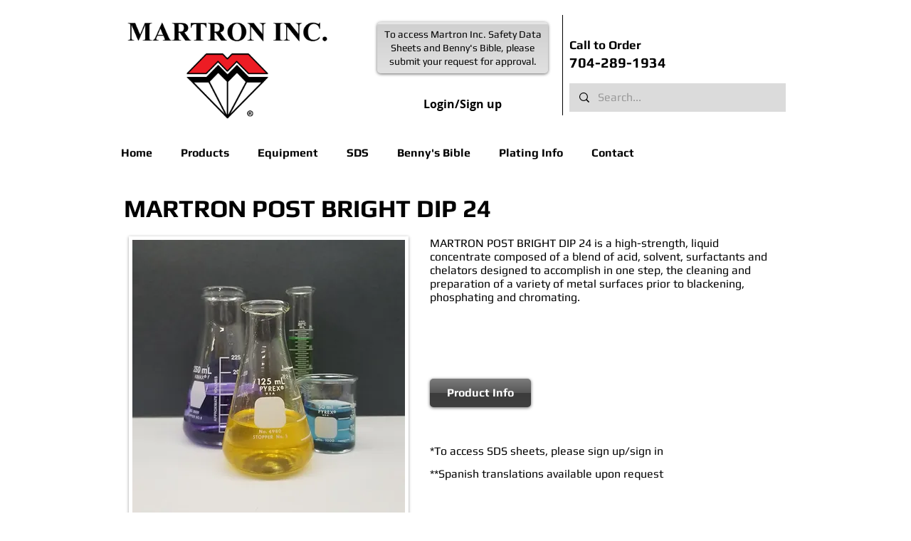

--- FILE ---
content_type: text/html; charset=UTF-8
request_url: https://www.martroninc.com/misc-chemicals/martron-post-bright-dip-24
body_size: 145576
content:
<!DOCTYPE html>
<html lang="en">
<head>
  
  <!-- SEO Tags -->
  <title>MARTRON POST BRIGHT DIP 24</title>
  <meta name="description" content="MARTRON POST BRIGHT DIP 24 is a high-strength, liquid concentrate composed of a blend of acid, solvent, surfactants and chelators designed to accomplish in one step, the cleaning and preparation of a variety of metal surfaces prior to blackening, phosphating and chromating.
"/>
  <link rel="canonical" href="https://www.martroninc.com/misc-chemicals/martron-post-bright-dip-24"/>
  <meta property="og:title" content="MARTRON POST BRIGHT DIP 24"/>
  <meta property="og:description" content="MARTRON POST BRIGHT DIP 24 is a high-strength, liquid concentrate composed of a blend of acid, solvent, surfactants and chelators designed to accomplish in one step, the cleaning and preparation of a variety of metal surfaces prior to blackening, phosphating and chromating.
"/>
  <meta property="og:image" content="https://static.wixstatic.com/media/0ded9a_3dfa06984b864e59865b2975163a6874~mv2.jpg/v1/fill/w_3024,h_3024,al_c,q_90/chems.jpg"/>
  <meta property="og:image:width" content="3024"/>
  <meta property="og:image:height" content="3024"/>
  <meta property="og:url" content="https://www.martroninc.com/misc-chemicals/martron-post-bright-dip-24"/>
  <meta property="og:site_name" content="Martron Inc"/>
  <meta property="og:type" content="website"/>
  <script type="application/ld+json">{}</script>
  <script type="application/ld+json">{}</script>
  <link rel="alternate" href="https://www.martroninc.com/misc-chemicals/martron-post-bright-dip-24" hreflang="x-default"/>
  <link rel="alternate" href="https://www.martroninc.com/misc-chemicals/martron-post-bright-dip-24" hreflang="en-us"/>
  <meta name="fb_admins_meta_tag" content="martron"/>
  <meta name="google-site-verification" content="RQQPbRZSnjjwuwkS1rfSoRTBw_e-Ve5zurOysAsnCaI"/>
  <meta property="fb:admins" content="martron"/>
  <meta name="twitter:card" content="summary_large_image"/>
  <meta name="twitter:title" content="MARTRON POST BRIGHT DIP 24"/>
  <meta name="twitter:description" content="MARTRON POST BRIGHT DIP 24 is a high-strength, liquid concentrate composed of a blend of acid, solvent, surfactants and chelators designed to accomplish in one step, the cleaning and preparation of a variety of metal surfaces prior to blackening, phosphating and chromating.
"/>
  <meta name="twitter:image" content="https://static.wixstatic.com/media/0ded9a_3dfa06984b864e59865b2975163a6874~mv2.jpg/v1/fill/w_3024,h_3024,al_c,q_90/chems.jpg"/>

  
  <meta charset='utf-8'>
  <meta name="viewport" content="width=device-width, initial-scale=1" id="wixDesktopViewport" />
  <meta http-equiv="X-UA-Compatible" content="IE=edge">
  <meta name="generator" content="Wix.com Website Builder"/>

  <link rel="icon" sizes="192x192" href="https://static.wixstatic.com/media/9864cc_f0698855e17b420291f18c196e99ae69%7Emv2.jpg/v1/fill/w_192%2Ch_192%2Clg_1%2Cusm_0.66_1.00_0.01/9864cc_f0698855e17b420291f18c196e99ae69%7Emv2.jpg" type="image/jpeg"/>
  <link rel="shortcut icon" href="https://static.wixstatic.com/media/9864cc_f0698855e17b420291f18c196e99ae69%7Emv2.jpg/v1/fill/w_192%2Ch_192%2Clg_1%2Cusm_0.66_1.00_0.01/9864cc_f0698855e17b420291f18c196e99ae69%7Emv2.jpg" type="image/jpeg"/>
  <link rel="apple-touch-icon" href="https://static.wixstatic.com/media/9864cc_f0698855e17b420291f18c196e99ae69%7Emv2.jpg/v1/fill/w_180%2Ch_180%2Clg_1%2Cusm_0.66_1.00_0.01/9864cc_f0698855e17b420291f18c196e99ae69%7Emv2.jpg" type="image/jpeg"/>

  <!-- Safari Pinned Tab Icon -->
  <!-- <link rel="mask-icon" href="https://static.wixstatic.com/media/9864cc_f0698855e17b420291f18c196e99ae69%7Emv2.jpg/v1/fill/w_192%2Ch_192%2Clg_1%2Cusm_0.66_1.00_0.01/9864cc_f0698855e17b420291f18c196e99ae69%7Emv2.jpg"> -->

  <!-- Original trials -->
  


  <!-- Segmenter Polyfill -->
  <script>
    if (!window.Intl || !window.Intl.Segmenter) {
      (function() {
        var script = document.createElement('script');
        script.src = 'https://static.parastorage.com/unpkg/@formatjs/intl-segmenter@11.7.10/polyfill.iife.js';
        document.head.appendChild(script);
      })();
    }
  </script>

  <!-- Legacy Polyfills -->
  <script nomodule="" src="https://static.parastorage.com/unpkg/core-js-bundle@3.2.1/minified.js"></script>
  <script nomodule="" src="https://static.parastorage.com/unpkg/focus-within-polyfill@5.0.9/dist/focus-within-polyfill.js"></script>

  <!-- Performance API Polyfills -->
  <script>
  (function () {
    var noop = function noop() {};
    if ("performance" in window === false) {
      window.performance = {};
    }
    window.performance.mark = performance.mark || noop;
    window.performance.measure = performance.measure || noop;
    if ("now" in window.performance === false) {
      var nowOffset = Date.now();
      if (performance.timing && performance.timing.navigationStart) {
        nowOffset = performance.timing.navigationStart;
      }
      window.performance.now = function now() {
        return Date.now() - nowOffset;
      };
    }
  })();
  </script>

  <!-- Globals Definitions -->
  <script>
    (function () {
      var now = Date.now()
      window.initialTimestamps = {
        initialTimestamp: now,
        initialRequestTimestamp: Math.round(performance.timeOrigin ? performance.timeOrigin : now - performance.now())
      }

      window.thunderboltTag = "libs-releases-GA-local"
      window.thunderboltVersion = "1.16780.0"
    })();
  </script>

  <!-- Essential Viewer Model -->
  <script type="application/json" id="wix-essential-viewer-model">{"fleetConfig":{"fleetName":"thunderbolt-seo-renderer","type":"GA","code":0},"mode":{"qa":false,"enableTestApi":false,"debug":false,"ssrIndicator":false,"ssrOnly":false,"siteAssetsFallback":"enable","versionIndicator":false},"componentsLibrariesTopology":[{"artifactId":"editor-elements","namespace":"wixui","url":"https:\/\/static.parastorage.com\/services\/editor-elements\/1.14853.0"},{"artifactId":"editor-elements","namespace":"dsgnsys","url":"https:\/\/static.parastorage.com\/services\/editor-elements\/1.14853.0"}],"siteFeaturesConfigs":{"sessionManager":{"isRunningInDifferentSiteContext":false}},"language":{"userLanguage":"en"},"siteAssets":{"clientTopology":{"mediaRootUrl":"https:\/\/static.wixstatic.com","staticMediaUrl":"https:\/\/static.wixstatic.com\/media","moduleRepoUrl":"https:\/\/static.parastorage.com\/unpkg","fileRepoUrl":"https:\/\/static.parastorage.com\/services","viewerAppsUrl":"https:\/\/viewer-apps.parastorage.com","viewerAssetsUrl":"https:\/\/viewer-assets.parastorage.com","siteAssetsUrl":"https:\/\/siteassets.parastorage.com","pageJsonServerUrls":["https:\/\/pages.parastorage.com","https:\/\/staticorigin.wixstatic.com","https:\/\/www.martroninc.com","https:\/\/fallback.wix.com\/wix-html-editor-pages-webapp\/page"],"pathOfTBModulesInFileRepoForFallback":"wix-thunderbolt\/dist\/"}},"siteFeatures":["accessibility","appMonitoring","assetsLoader","businessLogger","captcha","clickHandlerRegistrar","commonConfig","componentsLoader","componentsRegistry","consentPolicy","cookiesManager","cyclicTabbing","domSelectors","dynamicPages","environmentWixCodeSdk","environment","locationWixCodeSdk","mpaNavigation","multilingual","navigationManager","navigationPhases","ooi","pages","panorama","protectedPages","renderer","reporter","routerFetch","router","scrollRestoration","seoWixCodeSdk","seo","sessionManager","siteMembersWixCodeSdk","siteMembers","siteScrollBlocker","siteWixCodeSdk","speculationRules","ssrCache","stores","structureApi","thunderboltInitializer","tpaCommons","translations","usedPlatformApis","warmupData","windowMessageRegistrar","windowWixCodeSdk","wixCustomElementComponent","wixEmbedsApi","componentsReact","platform"],"site":{"externalBaseUrl":"https:\/\/www.martroninc.com","isSEO":true},"media":{"staticMediaUrl":"https:\/\/static.wixstatic.com\/media","mediaRootUrl":"https:\/\/static.wixstatic.com\/","staticVideoUrl":"https:\/\/video.wixstatic.com\/"},"requestUrl":"https:\/\/www.martroninc.com\/misc-chemicals\/martron-post-bright-dip-24","rollout":{"siteAssetsVersionsRollout":false,"isDACRollout":0,"isTBRollout":false},"commonConfig":{"brand":"wix","host":"VIEWER","bsi":"","consentPolicy":{},"consentPolicyHeader":{},"siteRevision":"2","branchId":"9c4f76c4-28ec-4dce-8c3e-e9a0ec75823f","renderingFlow":"NONE","language":"en","locale":"en-us"},"interactionSampleRatio":0.01,"dynamicModelUrl":"https:\/\/www.martroninc.com\/_api\/v2\/dynamicmodel","accessTokensUrl":"https:\/\/www.martroninc.com\/_api\/v1\/access-tokens","isExcludedFromSecurityExperiments":false,"experiments":{"specs.thunderbolt.hardenFetchAndXHR":true,"specs.thunderbolt.securityExperiments":true}}</script>
  <script>window.viewerModel = JSON.parse(document.getElementById('wix-essential-viewer-model').textContent)</script>

  <script>
    window.commonConfig = viewerModel.commonConfig
  </script>

  
  <!-- BEGIN handleAccessTokens bundle -->

  <script data-url="https://static.parastorage.com/services/wix-thunderbolt/dist/handleAccessTokens.inline.4f2f9a53.bundle.min.js">(()=>{"use strict";function e(e){let{context:o,property:r,value:n,enumerable:i=!0}=e,c=e.get,l=e.set;if(!r||void 0===n&&!c&&!l)return new Error("property and value are required");let a=o||globalThis,s=a?.[r],u={};if(void 0!==n)u.value=n;else{if(c){let e=t(c);e&&(u.get=e)}if(l){let e=t(l);e&&(u.set=e)}}let p={...u,enumerable:i||!1,configurable:!1};void 0!==n&&(p.writable=!1);try{Object.defineProperty(a,r,p)}catch(e){return e instanceof TypeError?s:e}return s}function t(e,t){return"function"==typeof e?e:!0===e?.async&&"function"==typeof e.func?t?async function(t){return e.func(t)}:async function(){return e.func()}:"function"==typeof e?.func?e.func:void 0}try{e({property:"strictDefine",value:e})}catch{}try{e({property:"defineStrictObject",value:r})}catch{}try{e({property:"defineStrictMethod",value:n})}catch{}var o=["toString","toLocaleString","valueOf","constructor","prototype"];function r(t){let{context:n,property:c,propertiesToExclude:l=[],skipPrototype:a=!1,hardenPrototypePropertiesToExclude:s=[]}=t;if(!c)return new Error("property is required");let u=(n||globalThis)[c],p={},f=i(n,c);u&&("object"==typeof u||"function"==typeof u)&&Reflect.ownKeys(u).forEach(t=>{if(!l.includes(t)&&!o.includes(t)){let o=i(u,t);if(o&&(o.writable||o.configurable)){let{value:r,get:n,set:i,enumerable:c=!1}=o,l={};void 0!==r?l.value=r:n?l.get=n:i&&(l.set=i);try{let o=e({context:u,property:t,...l,enumerable:c});p[t]=o}catch(e){if(!(e instanceof TypeError))throw e;try{p[t]=o.value||o.get||o.set}catch{}}}}});let d={originalObject:u,originalProperties:p};if(!a&&void 0!==u?.prototype){let e=r({context:u,property:"prototype",propertiesToExclude:s,skipPrototype:!0});e instanceof Error||(d.originalPrototype=e?.originalObject,d.originalPrototypeProperties=e?.originalProperties)}return e({context:n,property:c,value:u,enumerable:f?.enumerable}),d}function n(t,o){let r=(o||globalThis)[t],n=i(o||globalThis,t);return r&&n&&(n.writable||n.configurable)?(Object.freeze(r),e({context:globalThis,property:t,value:r})):r}function i(e,t){if(e&&t)try{return Reflect.getOwnPropertyDescriptor(e,t)}catch{return}}function c(e){if("string"!=typeof e)return e;try{return decodeURIComponent(e).toLowerCase().trim()}catch{return e.toLowerCase().trim()}}function l(e,t){let o="";if("string"==typeof e)o=e.split("=")[0]?.trim()||"";else{if(!e||"string"!=typeof e.name)return!1;o=e.name}return t.has(c(o)||"")}function a(e,t){let o;return o="string"==typeof e?e.split(";").map(e=>e.trim()).filter(e=>e.length>0):e||[],o.filter(e=>!l(e,t))}var s=null;function u(){return null===s&&(s=typeof Document>"u"?void 0:Object.getOwnPropertyDescriptor(Document.prototype,"cookie")),s}function p(t,o){if(!globalThis?.cookieStore)return;let r=globalThis.cookieStore.get.bind(globalThis.cookieStore),n=globalThis.cookieStore.getAll.bind(globalThis.cookieStore),i=globalThis.cookieStore.set.bind(globalThis.cookieStore),c=globalThis.cookieStore.delete.bind(globalThis.cookieStore);return e({context:globalThis.CookieStore.prototype,property:"get",value:async function(e){return l(("string"==typeof e?e:e.name)||"",t)?null:r.call(this,e)},enumerable:!0}),e({context:globalThis.CookieStore.prototype,property:"getAll",value:async function(){return a(await n.apply(this,Array.from(arguments)),t)},enumerable:!0}),e({context:globalThis.CookieStore.prototype,property:"set",value:async function(){let e=Array.from(arguments);if(!l(1===e.length?e[0].name:e[0],t))return i.apply(this,e);o&&console.warn(o)},enumerable:!0}),e({context:globalThis.CookieStore.prototype,property:"delete",value:async function(){let e=Array.from(arguments);if(!l(1===e.length?e[0].name:e[0],t))return c.apply(this,e)},enumerable:!0}),e({context:globalThis.cookieStore,property:"prototype",value:globalThis.CookieStore.prototype,enumerable:!1}),e({context:globalThis,property:"cookieStore",value:globalThis.cookieStore,enumerable:!0}),{get:r,getAll:n,set:i,delete:c}}var f=["TextEncoder","TextDecoder","XMLHttpRequestEventTarget","EventTarget","URL","JSON","Reflect","Object","Array","Map","Set","WeakMap","WeakSet","Promise","Symbol","Error"],d=["addEventListener","removeEventListener","dispatchEvent","encodeURI","encodeURIComponent","decodeURI","decodeURIComponent"];const y=(e,t)=>{try{const o=t?t.get.call(document):document.cookie;return o.split(";").map(e=>e.trim()).filter(t=>t?.startsWith(e))[0]?.split("=")[1]}catch(e){return""}},g=(e="",t="",o="/")=>`${e}=; ${t?`domain=${t};`:""} max-age=0; path=${o}; expires=Thu, 01 Jan 1970 00:00:01 GMT`;function m(){(function(){if("undefined"!=typeof window){const e=performance.getEntriesByType("navigation")[0];return"back_forward"===(e?.type||"")}return!1})()&&function(){const{counter:e}=function(){const e=b("getItem");if(e){const[t,o]=e.split("-"),r=o?parseInt(o,10):0;if(r>=3){const e=t?Number(t):0;if(Date.now()-e>6e4)return{counter:0}}return{counter:r}}return{counter:0}}();e<3?(!function(e=1){b("setItem",`${Date.now()}-${e}`)}(e+1),window.location.reload()):console.error("ATS: Max reload attempts reached")}()}function b(e,t){try{return sessionStorage[e]("reload",t||"")}catch(e){console.error("ATS: Error calling sessionStorage:",e)}}const h="client-session-bind",v="sec-fetch-unsupported",{experiments:w}=window.viewerModel,T=[h,"client-binding",v,"svSession","smSession","server-session-bind","wixSession2","wixSession3"].map(e=>e.toLowerCase()),{cookie:S}=function(t,o){let r=new Set(t);return e({context:document,property:"cookie",set:{func:e=>function(e,t,o,r){let n=u(),i=c(t.split(";")[0]||"")||"";[...o].every(e=>!i.startsWith(e.toLowerCase()))&&n?.set?n.set.call(e,t):r&&console.warn(r)}(document,e,r,o)},get:{func:()=>function(e,t){let o=u();if(!o?.get)throw new Error("Cookie descriptor or getter not available");return a(o.get.call(e),t).join("; ")}(document,r)},enumerable:!0}),{cookieStore:p(r,o),cookie:u()}}(T),k="tbReady",x="security_overrideGlobals",{experiments:E,siteFeaturesConfigs:C,accessTokensUrl:P}=window.viewerModel,R=P,M={},O=(()=>{const e=y(h,S);if(w["specs.thunderbolt.browserCacheReload"]){y(v,S)||e?b("removeItem"):m()}return(()=>{const e=g(h),t=g(h,location.hostname);S.set.call(document,e),S.set.call(document,t)})(),e})();O&&(M["client-binding"]=O);const D=fetch;addEventListener(k,function e(t){const{logger:o}=t.detail;try{window.tb.init({fetch:D,fetchHeaders:M})}catch(e){const t=new Error("TB003");o.meter(`${x}_${t.message}`,{paramsOverrides:{errorType:x,eventString:t.message}}),window?.viewerModel?.mode.debug&&console.error(e)}finally{removeEventListener(k,e)}}),E["specs.thunderbolt.hardenFetchAndXHR"]||(window.fetchDynamicModel=()=>C.sessionManager.isRunningInDifferentSiteContext?Promise.resolve({}):fetch(R,{credentials:"same-origin",headers:M}).then(function(e){if(!e.ok)throw new Error(`[${e.status}]${e.statusText}`);return e.json()}),window.dynamicModelPromise=window.fetchDynamicModel())})();
//# sourceMappingURL=https://static.parastorage.com/services/wix-thunderbolt/dist/handleAccessTokens.inline.4f2f9a53.bundle.min.js.map</script>

<!-- END handleAccessTokens bundle -->

<!-- BEGIN overrideGlobals bundle -->

<script data-url="https://static.parastorage.com/services/wix-thunderbolt/dist/overrideGlobals.inline.ec13bfcf.bundle.min.js">(()=>{"use strict";function e(e){let{context:r,property:o,value:n,enumerable:i=!0}=e,c=e.get,a=e.set;if(!o||void 0===n&&!c&&!a)return new Error("property and value are required");let l=r||globalThis,u=l?.[o],s={};if(void 0!==n)s.value=n;else{if(c){let e=t(c);e&&(s.get=e)}if(a){let e=t(a);e&&(s.set=e)}}let p={...s,enumerable:i||!1,configurable:!1};void 0!==n&&(p.writable=!1);try{Object.defineProperty(l,o,p)}catch(e){return e instanceof TypeError?u:e}return u}function t(e,t){return"function"==typeof e?e:!0===e?.async&&"function"==typeof e.func?t?async function(t){return e.func(t)}:async function(){return e.func()}:"function"==typeof e?.func?e.func:void 0}try{e({property:"strictDefine",value:e})}catch{}try{e({property:"defineStrictObject",value:o})}catch{}try{e({property:"defineStrictMethod",value:n})}catch{}var r=["toString","toLocaleString","valueOf","constructor","prototype"];function o(t){let{context:n,property:c,propertiesToExclude:a=[],skipPrototype:l=!1,hardenPrototypePropertiesToExclude:u=[]}=t;if(!c)return new Error("property is required");let s=(n||globalThis)[c],p={},f=i(n,c);s&&("object"==typeof s||"function"==typeof s)&&Reflect.ownKeys(s).forEach(t=>{if(!a.includes(t)&&!r.includes(t)){let r=i(s,t);if(r&&(r.writable||r.configurable)){let{value:o,get:n,set:i,enumerable:c=!1}=r,a={};void 0!==o?a.value=o:n?a.get=n:i&&(a.set=i);try{let r=e({context:s,property:t,...a,enumerable:c});p[t]=r}catch(e){if(!(e instanceof TypeError))throw e;try{p[t]=r.value||r.get||r.set}catch{}}}}});let d={originalObject:s,originalProperties:p};if(!l&&void 0!==s?.prototype){let e=o({context:s,property:"prototype",propertiesToExclude:u,skipPrototype:!0});e instanceof Error||(d.originalPrototype=e?.originalObject,d.originalPrototypeProperties=e?.originalProperties)}return e({context:n,property:c,value:s,enumerable:f?.enumerable}),d}function n(t,r){let o=(r||globalThis)[t],n=i(r||globalThis,t);return o&&n&&(n.writable||n.configurable)?(Object.freeze(o),e({context:globalThis,property:t,value:o})):o}function i(e,t){if(e&&t)try{return Reflect.getOwnPropertyDescriptor(e,t)}catch{return}}function c(e){if("string"!=typeof e)return e;try{return decodeURIComponent(e).toLowerCase().trim()}catch{return e.toLowerCase().trim()}}function a(e,t){return e instanceof Headers?e.forEach((r,o)=>{l(o,t)||e.delete(o)}):Object.keys(e).forEach(r=>{l(r,t)||delete e[r]}),e}function l(e,t){return!t.has(c(e)||"")}function u(e,t){let r=!0,o=function(e){let t,r;if(globalThis.Request&&e instanceof Request)t=e.url;else{if("function"!=typeof e?.toString)throw new Error("Unsupported type for url");t=e.toString()}try{return new URL(t).pathname}catch{return r=t.replace(/#.+/gi,"").split("?").shift(),r.startsWith("/")?r:`/${r}`}}(e),n=c(o);return n&&t.some(e=>n.includes(e))&&(r=!1),r}function s(t,r,o){let n=fetch,i=XMLHttpRequest,c=new Set(r);function s(){let e=new i,r=e.open,n=e.setRequestHeader;return e.open=function(){let n=Array.from(arguments),i=n[1];if(n.length<2||u(i,t))return r.apply(e,n);throw new Error(o||`Request not allowed for path ${i}`)},e.setRequestHeader=function(t,r){l(decodeURIComponent(t),c)&&n.call(e,t,r)},e}return e({property:"fetch",value:function(){let e=function(e,t){return globalThis.Request&&e[0]instanceof Request&&e[0]?.headers?a(e[0].headers,t):e[1]?.headers&&a(e[1].headers,t),e}(arguments,c);return u(arguments[0],t)?n.apply(globalThis,Array.from(e)):new Promise((e,t)=>{t(new Error(o||`Request not allowed for path ${arguments[0]}`))})},enumerable:!0}),e({property:"XMLHttpRequest",value:s,enumerable:!0}),Object.keys(i).forEach(e=>{s[e]=i[e]}),{fetch:n,XMLHttpRequest:i}}var p=["TextEncoder","TextDecoder","XMLHttpRequestEventTarget","EventTarget","URL","JSON","Reflect","Object","Array","Map","Set","WeakMap","WeakSet","Promise","Symbol","Error"],f=["addEventListener","removeEventListener","dispatchEvent","encodeURI","encodeURIComponent","decodeURI","decodeURIComponent"];const d=function(){let t=globalThis.open,r=document.open;function o(e,r,o){let n="string"!=typeof e,i=t.call(window,e,r,o);return n||e&&function(e){return e.startsWith("//")&&/(?:[a-z0-9](?:[a-z0-9-]{0,61}[a-z0-9])?\.)+[a-z0-9][a-z0-9-]{0,61}[a-z0-9]/g.test(`${location.protocol}:${e}`)&&(e=`${location.protocol}${e}`),!e.startsWith("http")||new URL(e).hostname===location.hostname}(e)?{}:i}return e({property:"open",value:o,context:globalThis,enumerable:!0}),e({property:"open",value:function(e,t,n){return e?o(e,t,n):r.call(document,e||"",t||"",n||"")},context:document,enumerable:!0}),{open:t,documentOpen:r}},y=function(){let t=document.createElement,r=Element.prototype.setAttribute,o=Element.prototype.setAttributeNS;return e({property:"createElement",context:document,value:function(n,i){let a=t.call(document,n,i);if("iframe"===c(n)){e({property:"srcdoc",context:a,get:()=>"",set:()=>{console.warn("`srcdoc` is not allowed in iframe elements.")}});let t=function(e,t){"srcdoc"!==e.toLowerCase()?r.call(a,e,t):console.warn("`srcdoc` attribute is not allowed to be set.")},n=function(e,t,r){"srcdoc"!==t.toLowerCase()?o.call(a,e,t,r):console.warn("`srcdoc` attribute is not allowed to be set.")};a.setAttribute=t,a.setAttributeNS=n}return a},enumerable:!0}),{createElement:t,setAttribute:r,setAttributeNS:o}},m=["client-binding"],b=["/_api/v1/access-tokens","/_api/v2/dynamicmodel","/_api/one-app-session-web/v3/businesses"],h=function(){let t=setTimeout,r=setInterval;return o("setTimeout",0,globalThis),o("setInterval",0,globalThis),{setTimeout:t,setInterval:r};function o(t,r,o){let n=o||globalThis,i=n[t];if(!i||"function"!=typeof i)throw new Error(`Function ${t} not found or is not a function`);e({property:t,value:function(){let e=Array.from(arguments);if("string"!=typeof e[r])return i.apply(n,e);console.warn(`Calling ${t} with a String Argument at index ${r} is not allowed`)},context:o,enumerable:!0})}},v=function(){if(navigator&&"serviceWorker"in navigator){let t=navigator.serviceWorker.register;return e({context:navigator.serviceWorker,property:"register",value:function(){console.log("Service worker registration is not allowed")},enumerable:!0}),{register:t}}return{}};performance.mark("overrideGlobals started");const{isExcludedFromSecurityExperiments:g,experiments:w}=window.viewerModel,E=!g&&w["specs.thunderbolt.securityExperiments"];try{d(),E&&y(),w["specs.thunderbolt.hardenFetchAndXHR"]&&E&&s(b,m),v(),(e=>{let t=[],r=[];r=r.concat(["TextEncoder","TextDecoder"]),e&&(r=r.concat(["XMLHttpRequestEventTarget","EventTarget"])),r=r.concat(["URL","JSON"]),e&&(t=t.concat(["addEventListener","removeEventListener"])),t=t.concat(["encodeURI","encodeURIComponent","decodeURI","decodeURIComponent"]),r=r.concat(["String","Number"]),e&&r.push("Object"),r=r.concat(["Reflect"]),t.forEach(e=>{n(e),["addEventListener","removeEventListener"].includes(e)&&n(e,document)}),r.forEach(e=>{o({property:e})})})(E),E&&h()}catch(e){window?.viewerModel?.mode.debug&&console.error(e);const t=new Error("TB006");window.fedops?.reportError(t,"security_overrideGlobals"),window.Sentry?window.Sentry.captureException(t):globalThis.defineStrictProperty("sentryBuffer",[t],window,!1)}performance.mark("overrideGlobals ended")})();
//# sourceMappingURL=https://static.parastorage.com/services/wix-thunderbolt/dist/overrideGlobals.inline.ec13bfcf.bundle.min.js.map</script>

<!-- END overrideGlobals bundle -->


  
  <script>
    window.commonConfig = viewerModel.commonConfig

	
  </script>

  <!-- Initial CSS -->
  <style data-url="https://static.parastorage.com/services/wix-thunderbolt/dist/main.347af09f.min.css">@keyframes slide-horizontal-new{0%{transform:translateX(100%)}}@keyframes slide-horizontal-old{80%{opacity:1}to{opacity:0;transform:translateX(-100%)}}@keyframes slide-vertical-new{0%{transform:translateY(-100%)}}@keyframes slide-vertical-old{80%{opacity:1}to{opacity:0;transform:translateY(100%)}}@keyframes out-in-new{0%{opacity:0}}@keyframes out-in-old{to{opacity:0}}:root:active-view-transition{view-transition-name:none}::view-transition{pointer-events:none}:root:active-view-transition::view-transition-new(page-group),:root:active-view-transition::view-transition-old(page-group){animation-duration:.6s;cursor:wait;pointer-events:all}:root:active-view-transition-type(SlideHorizontal)::view-transition-old(page-group){animation:slide-horizontal-old .6s cubic-bezier(.83,0,.17,1) forwards;mix-blend-mode:normal}:root:active-view-transition-type(SlideHorizontal)::view-transition-new(page-group){animation:slide-horizontal-new .6s cubic-bezier(.83,0,.17,1) backwards;mix-blend-mode:normal}:root:active-view-transition-type(SlideVertical)::view-transition-old(page-group){animation:slide-vertical-old .6s cubic-bezier(.83,0,.17,1) forwards;mix-blend-mode:normal}:root:active-view-transition-type(SlideVertical)::view-transition-new(page-group){animation:slide-vertical-new .6s cubic-bezier(.83,0,.17,1) backwards;mix-blend-mode:normal}:root:active-view-transition-type(OutIn)::view-transition-old(page-group){animation:out-in-old .35s cubic-bezier(.22,1,.36,1) forwards}:root:active-view-transition-type(OutIn)::view-transition-new(page-group){animation:out-in-new .35s cubic-bezier(.64,0,.78,0) .35s backwards}@media(prefers-reduced-motion:reduce){::view-transition-group(*),::view-transition-new(*),::view-transition-old(*){animation:none!important}}body,html{background:transparent;border:0;margin:0;outline:0;padding:0;vertical-align:baseline}body{--scrollbar-width:0px;font-family:Arial,Helvetica,sans-serif;font-size:10px}body,html{height:100%}body{overflow-x:auto;overflow-y:scroll}body:not(.responsive) #site-root{min-width:var(--site-width);width:100%}body:not([data-js-loaded]) [data-hide-prejs]{visibility:hidden}interact-element{display:contents}#SITE_CONTAINER{position:relative}:root{--one-unit:1vw;--section-max-width:9999px;--spx-stopper-max:9999px;--spx-stopper-min:0px;--browser-zoom:1}@supports(-webkit-appearance:none) and (stroke-color:transparent){:root{--safari-sticky-fix:opacity;--experimental-safari-sticky-fix:translateZ(0)}}@supports(container-type:inline-size){:root{--one-unit:1cqw}}[id^=oldHoverBox-]{mix-blend-mode:plus-lighter;transition:opacity .5s ease,visibility .5s ease}[data-mesh-id$=inlineContent-gridContainer]:has(>[id^=oldHoverBox-]){isolation:isolate}</style>
<style data-url="https://static.parastorage.com/services/wix-thunderbolt/dist/main.renderer.9cb0985f.min.css">a,abbr,acronym,address,applet,b,big,blockquote,button,caption,center,cite,code,dd,del,dfn,div,dl,dt,em,fieldset,font,footer,form,h1,h2,h3,h4,h5,h6,header,i,iframe,img,ins,kbd,label,legend,li,nav,object,ol,p,pre,q,s,samp,section,small,span,strike,strong,sub,sup,table,tbody,td,tfoot,th,thead,title,tr,tt,u,ul,var{background:transparent;border:0;margin:0;outline:0;padding:0;vertical-align:baseline}input,select,textarea{box-sizing:border-box;font-family:Helvetica,Arial,sans-serif}ol,ul{list-style:none}blockquote,q{quotes:none}ins{text-decoration:none}del{text-decoration:line-through}table{border-collapse:collapse;border-spacing:0}a{cursor:pointer;text-decoration:none}.testStyles{overflow-y:hidden}.reset-button{-webkit-appearance:none;background:none;border:0;color:inherit;font:inherit;line-height:normal;outline:0;overflow:visible;padding:0;-webkit-user-select:none;-moz-user-select:none;-ms-user-select:none}:focus{outline:none}body.device-mobile-optimized:not(.disable-site-overflow){overflow-x:hidden;overflow-y:scroll}body.device-mobile-optimized:not(.responsive) #SITE_CONTAINER{margin-left:auto;margin-right:auto;overflow-x:visible;position:relative;width:320px}body.device-mobile-optimized:not(.responsive):not(.blockSiteScrolling) #SITE_CONTAINER{margin-top:0}body.device-mobile-optimized>*{max-width:100%!important}body.device-mobile-optimized #site-root{overflow-x:hidden;overflow-y:hidden}@supports(overflow:clip){body.device-mobile-optimized #site-root{overflow-x:clip;overflow-y:clip}}body.device-mobile-non-optimized #SITE_CONTAINER #site-root{overflow-x:clip;overflow-y:clip}body.device-mobile-non-optimized.fullScreenMode{background-color:#5f6360}body.device-mobile-non-optimized.fullScreenMode #MOBILE_ACTIONS_MENU,body.device-mobile-non-optimized.fullScreenMode #SITE_BACKGROUND,body.device-mobile-non-optimized.fullScreenMode #site-root,body.fullScreenMode #WIX_ADS{visibility:hidden}body.fullScreenMode{overflow-x:hidden!important;overflow-y:hidden!important}body.fullScreenMode.device-mobile-optimized #TINY_MENU{opacity:0;pointer-events:none}body.fullScreenMode-scrollable.device-mobile-optimized{overflow-x:hidden!important;overflow-y:auto!important}body.fullScreenMode-scrollable.device-mobile-optimized #masterPage,body.fullScreenMode-scrollable.device-mobile-optimized #site-root{overflow-x:hidden!important;overflow-y:hidden!important}body.fullScreenMode-scrollable.device-mobile-optimized #SITE_BACKGROUND,body.fullScreenMode-scrollable.device-mobile-optimized #masterPage{height:auto!important}body.fullScreenMode-scrollable.device-mobile-optimized #masterPage.mesh-layout{height:0!important}body.blockSiteScrolling,body.siteScrollingBlocked{position:fixed;width:100%}body.blockSiteScrolling #SITE_CONTAINER{margin-top:calc(var(--blocked-site-scroll-margin-top)*-1)}#site-root{margin:0 auto;min-height:100%;position:relative;top:var(--wix-ads-height)}#site-root img:not([src]){visibility:hidden}#site-root svg img:not([src]){visibility:visible}.auto-generated-link{color:inherit}#SCROLL_TO_BOTTOM,#SCROLL_TO_TOP{height:0}.has-click-trigger{cursor:pointer}.fullScreenOverlay{bottom:0;display:flex;justify-content:center;left:0;overflow-y:hidden;position:fixed;right:0;top:-60px;z-index:1005}.fullScreenOverlay>.fullScreenOverlayContent{bottom:0;left:0;margin:0 auto;overflow:hidden;position:absolute;right:0;top:60px;transform:translateZ(0)}[data-mesh-id$=centeredContent],[data-mesh-id$=form],[data-mesh-id$=inlineContent]{pointer-events:none;position:relative}[data-mesh-id$=-gridWrapper],[data-mesh-id$=-rotated-wrapper]{pointer-events:none}[data-mesh-id$=-gridContainer]>*,[data-mesh-id$=-rotated-wrapper]>*,[data-mesh-id$=inlineContent]>:not([data-mesh-id$=-gridContainer]){pointer-events:auto}.device-mobile-optimized #masterPage.mesh-layout #SOSP_CONTAINER_CUSTOM_ID{grid-area:2/1/3/2;-ms-grid-row:2;position:relative}#masterPage.mesh-layout{-ms-grid-rows:max-content max-content min-content max-content;-ms-grid-columns:100%;align-items:start;display:-ms-grid;display:grid;grid-template-columns:100%;grid-template-rows:max-content max-content min-content max-content;justify-content:stretch}#masterPage.mesh-layout #PAGES_CONTAINER,#masterPage.mesh-layout #SITE_FOOTER-placeholder,#masterPage.mesh-layout #SITE_FOOTER_WRAPPER,#masterPage.mesh-layout #SITE_HEADER-placeholder,#masterPage.mesh-layout #SITE_HEADER_WRAPPER,#masterPage.mesh-layout #SOSP_CONTAINER_CUSTOM_ID[data-state~=mobileView],#masterPage.mesh-layout #soapAfterPagesContainer,#masterPage.mesh-layout #soapBeforePagesContainer{-ms-grid-row-align:start;-ms-grid-column-align:start;-ms-grid-column:1}#masterPage.mesh-layout #SITE_HEADER-placeholder,#masterPage.mesh-layout #SITE_HEADER_WRAPPER{grid-area:1/1/2/2;-ms-grid-row:1}#masterPage.mesh-layout #PAGES_CONTAINER,#masterPage.mesh-layout #soapAfterPagesContainer,#masterPage.mesh-layout #soapBeforePagesContainer{grid-area:3/1/4/2;-ms-grid-row:3}#masterPage.mesh-layout #soapAfterPagesContainer,#masterPage.mesh-layout #soapBeforePagesContainer{width:100%}#masterPage.mesh-layout #PAGES_CONTAINER{align-self:stretch}#masterPage.mesh-layout main#PAGES_CONTAINER{display:block}#masterPage.mesh-layout #SITE_FOOTER-placeholder,#masterPage.mesh-layout #SITE_FOOTER_WRAPPER{grid-area:4/1/5/2;-ms-grid-row:4}#masterPage.mesh-layout #SITE_PAGES,#masterPage.mesh-layout [data-mesh-id=PAGES_CONTAINERcenteredContent],#masterPage.mesh-layout [data-mesh-id=PAGES_CONTAINERinlineContent]{height:100%}#masterPage.mesh-layout.desktop>*{width:100%}#masterPage.mesh-layout #PAGES_CONTAINER,#masterPage.mesh-layout #SITE_FOOTER,#masterPage.mesh-layout #SITE_FOOTER_WRAPPER,#masterPage.mesh-layout #SITE_HEADER,#masterPage.mesh-layout #SITE_HEADER_WRAPPER,#masterPage.mesh-layout #SITE_PAGES,#masterPage.mesh-layout #masterPageinlineContent{position:relative}#masterPage.mesh-layout #SITE_HEADER{grid-area:1/1/2/2}#masterPage.mesh-layout #SITE_FOOTER{grid-area:4/1/5/2}#masterPage.mesh-layout.overflow-x-clip #SITE_FOOTER,#masterPage.mesh-layout.overflow-x-clip #SITE_HEADER{overflow-x:clip}[data-z-counter]{z-index:0}[data-z-counter="0"]{z-index:auto}.wixSiteProperties{-webkit-font-smoothing:antialiased;-moz-osx-font-smoothing:grayscale}:root{--wst-button-color-fill-primary:rgb(var(--color_48));--wst-button-color-border-primary:rgb(var(--color_49));--wst-button-color-text-primary:rgb(var(--color_50));--wst-button-color-fill-primary-hover:rgb(var(--color_51));--wst-button-color-border-primary-hover:rgb(var(--color_52));--wst-button-color-text-primary-hover:rgb(var(--color_53));--wst-button-color-fill-primary-disabled:rgb(var(--color_54));--wst-button-color-border-primary-disabled:rgb(var(--color_55));--wst-button-color-text-primary-disabled:rgb(var(--color_56));--wst-button-color-fill-secondary:rgb(var(--color_57));--wst-button-color-border-secondary:rgb(var(--color_58));--wst-button-color-text-secondary:rgb(var(--color_59));--wst-button-color-fill-secondary-hover:rgb(var(--color_60));--wst-button-color-border-secondary-hover:rgb(var(--color_61));--wst-button-color-text-secondary-hover:rgb(var(--color_62));--wst-button-color-fill-secondary-disabled:rgb(var(--color_63));--wst-button-color-border-secondary-disabled:rgb(var(--color_64));--wst-button-color-text-secondary-disabled:rgb(var(--color_65));--wst-color-fill-base-1:rgb(var(--color_36));--wst-color-fill-base-2:rgb(var(--color_37));--wst-color-fill-base-shade-1:rgb(var(--color_38));--wst-color-fill-base-shade-2:rgb(var(--color_39));--wst-color-fill-base-shade-3:rgb(var(--color_40));--wst-color-fill-accent-1:rgb(var(--color_41));--wst-color-fill-accent-2:rgb(var(--color_42));--wst-color-fill-accent-3:rgb(var(--color_43));--wst-color-fill-accent-4:rgb(var(--color_44));--wst-color-fill-background-primary:rgb(var(--color_11));--wst-color-fill-background-secondary:rgb(var(--color_12));--wst-color-text-primary:rgb(var(--color_15));--wst-color-text-secondary:rgb(var(--color_14));--wst-color-action:rgb(var(--color_18));--wst-color-disabled:rgb(var(--color_39));--wst-color-title:rgb(var(--color_45));--wst-color-subtitle:rgb(var(--color_46));--wst-color-line:rgb(var(--color_47));--wst-font-style-h2:var(--font_2);--wst-font-style-h3:var(--font_3);--wst-font-style-h4:var(--font_4);--wst-font-style-h5:var(--font_5);--wst-font-style-h6:var(--font_6);--wst-font-style-body-large:var(--font_7);--wst-font-style-body-medium:var(--font_8);--wst-font-style-body-small:var(--font_9);--wst-font-style-body-x-small:var(--font_10);--wst-color-custom-1:rgb(var(--color_13));--wst-color-custom-2:rgb(var(--color_16));--wst-color-custom-3:rgb(var(--color_17));--wst-color-custom-4:rgb(var(--color_19));--wst-color-custom-5:rgb(var(--color_20));--wst-color-custom-6:rgb(var(--color_21));--wst-color-custom-7:rgb(var(--color_22));--wst-color-custom-8:rgb(var(--color_23));--wst-color-custom-9:rgb(var(--color_24));--wst-color-custom-10:rgb(var(--color_25));--wst-color-custom-11:rgb(var(--color_26));--wst-color-custom-12:rgb(var(--color_27));--wst-color-custom-13:rgb(var(--color_28));--wst-color-custom-14:rgb(var(--color_29));--wst-color-custom-15:rgb(var(--color_30));--wst-color-custom-16:rgb(var(--color_31));--wst-color-custom-17:rgb(var(--color_32));--wst-color-custom-18:rgb(var(--color_33));--wst-color-custom-19:rgb(var(--color_34));--wst-color-custom-20:rgb(var(--color_35))}.wix-presets-wrapper{display:contents}</style>

  <meta name="format-detection" content="telephone=no">
  <meta name="skype_toolbar" content="skype_toolbar_parser_compatible">
  
  

  

  

  <!-- head performance data start -->
  
  <!-- head performance data end -->
  

    


    
<style data-href="https://static.parastorage.com/services/editor-elements-library/dist/thunderbolt/rb_wixui.thunderbolt_bootstrap-classic.72e6a2a3.min.css">.PlZyDq{touch-action:manipulation}.uDW_Qe{align-items:center;box-sizing:border-box;display:flex;justify-content:var(--label-align);min-width:100%;text-align:initial;width:-moz-max-content;width:max-content}.uDW_Qe:before{max-width:var(--margin-start,0)}.uDW_Qe:after,.uDW_Qe:before{align-self:stretch;content:"";flex-grow:1}.uDW_Qe:after{max-width:var(--margin-end,0)}.FubTgk{height:100%}.FubTgk .uDW_Qe{border-radius:var(--corvid-border-radius,var(--rd,0));bottom:0;box-shadow:var(--shd,0 1px 4px rgba(0,0,0,.6));left:0;position:absolute;right:0;top:0;transition:var(--trans1,border-color .4s ease 0s,background-color .4s ease 0s)}.FubTgk .uDW_Qe:link,.FubTgk .uDW_Qe:visited{border-color:transparent}.FubTgk .l7_2fn{color:var(--corvid-color,rgb(var(--txt,var(--color_15,color_15))));font:var(--fnt,var(--font_5));margin:0;position:relative;transition:var(--trans2,color .4s ease 0s);white-space:nowrap}.FubTgk[aria-disabled=false] .uDW_Qe{background-color:var(--corvid-background-color,rgba(var(--bg,var(--color_17,color_17)),var(--alpha-bg,1)));border:solid var(--corvid-border-color,rgba(var(--brd,var(--color_15,color_15)),var(--alpha-brd,1))) var(--corvid-border-width,var(--brw,0));cursor:pointer!important}:host(.device-mobile-optimized) .FubTgk[aria-disabled=false]:active .uDW_Qe,body.device-mobile-optimized .FubTgk[aria-disabled=false]:active .uDW_Qe{background-color:var(--corvid-hover-background-color,rgba(var(--bgh,var(--color_18,color_18)),var(--alpha-bgh,1)));border-color:var(--corvid-hover-border-color,rgba(var(--brdh,var(--color_15,color_15)),var(--alpha-brdh,1)))}:host(.device-mobile-optimized) .FubTgk[aria-disabled=false]:active .l7_2fn,body.device-mobile-optimized .FubTgk[aria-disabled=false]:active .l7_2fn{color:var(--corvid-hover-color,rgb(var(--txth,var(--color_15,color_15))))}:host(:not(.device-mobile-optimized)) .FubTgk[aria-disabled=false]:hover .uDW_Qe,body:not(.device-mobile-optimized) .FubTgk[aria-disabled=false]:hover .uDW_Qe{background-color:var(--corvid-hover-background-color,rgba(var(--bgh,var(--color_18,color_18)),var(--alpha-bgh,1)));border-color:var(--corvid-hover-border-color,rgba(var(--brdh,var(--color_15,color_15)),var(--alpha-brdh,1)))}:host(:not(.device-mobile-optimized)) .FubTgk[aria-disabled=false]:hover .l7_2fn,body:not(.device-mobile-optimized) .FubTgk[aria-disabled=false]:hover .l7_2fn{color:var(--corvid-hover-color,rgb(var(--txth,var(--color_15,color_15))))}.FubTgk[aria-disabled=true] .uDW_Qe{background-color:var(--corvid-disabled-background-color,rgba(var(--bgd,204,204,204),var(--alpha-bgd,1)));border-color:var(--corvid-disabled-border-color,rgba(var(--brdd,204,204,204),var(--alpha-brdd,1)));border-style:solid;border-width:var(--corvid-border-width,var(--brw,0))}.FubTgk[aria-disabled=true] .l7_2fn{color:var(--corvid-disabled-color,rgb(var(--txtd,255,255,255)))}.uUxqWY{align-items:center;box-sizing:border-box;display:flex;justify-content:var(--label-align);min-width:100%;text-align:initial;width:-moz-max-content;width:max-content}.uUxqWY:before{max-width:var(--margin-start,0)}.uUxqWY:after,.uUxqWY:before{align-self:stretch;content:"";flex-grow:1}.uUxqWY:after{max-width:var(--margin-end,0)}.Vq4wYb[aria-disabled=false] .uUxqWY{cursor:pointer}:host(.device-mobile-optimized) .Vq4wYb[aria-disabled=false]:active .wJVzSK,body.device-mobile-optimized .Vq4wYb[aria-disabled=false]:active .wJVzSK{color:var(--corvid-hover-color,rgb(var(--txth,var(--color_15,color_15))));transition:var(--trans,color .4s ease 0s)}:host(:not(.device-mobile-optimized)) .Vq4wYb[aria-disabled=false]:hover .wJVzSK,body:not(.device-mobile-optimized) .Vq4wYb[aria-disabled=false]:hover .wJVzSK{color:var(--corvid-hover-color,rgb(var(--txth,var(--color_15,color_15))));transition:var(--trans,color .4s ease 0s)}.Vq4wYb .uUxqWY{bottom:0;left:0;position:absolute;right:0;top:0}.Vq4wYb .wJVzSK{color:var(--corvid-color,rgb(var(--txt,var(--color_15,color_15))));font:var(--fnt,var(--font_5));transition:var(--trans,color .4s ease 0s);white-space:nowrap}.Vq4wYb[aria-disabled=true] .wJVzSK{color:var(--corvid-disabled-color,rgb(var(--txtd,255,255,255)))}:host(:not(.device-mobile-optimized)) .CohWsy,body:not(.device-mobile-optimized) .CohWsy{display:flex}:host(:not(.device-mobile-optimized)) .V5AUxf,body:not(.device-mobile-optimized) .V5AUxf{-moz-column-gap:var(--margin);column-gap:var(--margin);direction:var(--direction);display:flex;margin:0 auto;position:relative;width:calc(100% - var(--padding)*2)}:host(:not(.device-mobile-optimized)) .V5AUxf>*,body:not(.device-mobile-optimized) .V5AUxf>*{direction:ltr;flex:var(--column-flex) 1 0%;left:0;margin-bottom:var(--padding);margin-top:var(--padding);min-width:0;position:relative;top:0}:host(.device-mobile-optimized) .V5AUxf,body.device-mobile-optimized .V5AUxf{display:block;padding-bottom:var(--padding-y);padding-left:var(--padding-x,0);padding-right:var(--padding-x,0);padding-top:var(--padding-y);position:relative}:host(.device-mobile-optimized) .V5AUxf>*,body.device-mobile-optimized .V5AUxf>*{margin-bottom:var(--margin);position:relative}:host(.device-mobile-optimized) .V5AUxf>:first-child,body.device-mobile-optimized .V5AUxf>:first-child{margin-top:var(--firstChildMarginTop,0)}:host(.device-mobile-optimized) .V5AUxf>:last-child,body.device-mobile-optimized .V5AUxf>:last-child{margin-bottom:var(--lastChildMarginBottom)}.LIhNy3{backface-visibility:hidden}.jhxvbR,.mtrorN{display:block;height:100%;width:100%}.jhxvbR img{max-width:var(--wix-img-max-width,100%)}.jhxvbR[data-animate-blur] img{filter:blur(9px);transition:filter .8s ease-in}.jhxvbR[data-animate-blur] img[data-load-done]{filter:none}.if7Vw2{height:100%;left:0;-webkit-mask-image:var(--mask-image,none);mask-image:var(--mask-image,none);-webkit-mask-position:var(--mask-position,0);mask-position:var(--mask-position,0);-webkit-mask-repeat:var(--mask-repeat,no-repeat);mask-repeat:var(--mask-repeat,no-repeat);-webkit-mask-size:var(--mask-size,100%);mask-size:var(--mask-size,100%);overflow:hidden;pointer-events:var(--fill-layer-background-media-pointer-events);position:absolute;top:0;width:100%}.if7Vw2.f0uTJH{clip:rect(0,auto,auto,0)}.if7Vw2 .i1tH8h{height:100%;position:absolute;top:0;width:100%}.if7Vw2 .DXi4PB{height:var(--fill-layer-image-height,100%);opacity:var(--fill-layer-image-opacity)}.if7Vw2 .DXi4PB img{height:100%;width:100%}@supports(-webkit-hyphens:none){.if7Vw2.f0uTJH{clip:auto;-webkit-clip-path:inset(0)}}.wG8dni{height:100%}.tcElKx{background-color:var(--bg-overlay-color);background-image:var(--bg-gradient);transition:var(--inherit-transition)}.ImALHf,.Ybjs9b{opacity:var(--fill-layer-video-opacity)}.UWmm3w{bottom:var(--media-padding-bottom);height:var(--media-padding-height);position:absolute;top:var(--media-padding-top);width:100%}.Yjj1af{transform:scale(var(--scale,1));transition:var(--transform-duration,transform 0s)}.ImALHf{height:100%;position:relative;width:100%}.KCM6zk{opacity:var(--fill-layer-video-opacity,var(--fill-layer-image-opacity,1))}.KCM6zk .DXi4PB,.KCM6zk .ImALHf,.KCM6zk .Ybjs9b{opacity:1}._uqPqy{clip-path:var(--fill-layer-clip)}._uqPqy,.eKyYhK{position:absolute;top:0}._uqPqy,.eKyYhK,.x0mqQS img{height:100%;width:100%}.pnCr6P{opacity:0}.blf7sp,.pnCr6P{position:absolute;top:0}.blf7sp{height:0;left:0;overflow:hidden;width:0}.rWP3Gv{left:0;pointer-events:var(--fill-layer-background-media-pointer-events);position:var(--fill-layer-background-media-position)}.Tr4n3d,.rWP3Gv,.wRqk6s{height:100%;top:0;width:100%}.wRqk6s{position:absolute}.Tr4n3d{background-color:var(--fill-layer-background-overlay-color);opacity:var(--fill-layer-background-overlay-blend-opacity-fallback,1);position:var(--fill-layer-background-overlay-position);transform:var(--fill-layer-background-overlay-transform)}@supports(mix-blend-mode:overlay){.Tr4n3d{mix-blend-mode:var(--fill-layer-background-overlay-blend-mode);opacity:var(--fill-layer-background-overlay-blend-opacity,1)}}.VXAmO2{--divider-pin-height__:min(1,calc(var(--divider-layers-pin-factor__) + 1));--divider-pin-layer-height__:var( --divider-layers-pin-factor__ );--divider-pin-border__:min(1,calc(var(--divider-layers-pin-factor__) / -1 + 1));height:calc(var(--divider-height__) + var(--divider-pin-height__)*var(--divider-layers-size__)*var(--divider-layers-y__))}.VXAmO2,.VXAmO2 .dy3w_9{left:0;position:absolute;width:100%}.VXAmO2 .dy3w_9{--divider-layer-i__:var(--divider-layer-i,0);background-position:left calc(50% + var(--divider-offset-x__) + var(--divider-layers-x__)*var(--divider-layer-i__)) bottom;background-repeat:repeat-x;border-bottom-style:solid;border-bottom-width:calc(var(--divider-pin-border__)*var(--divider-layer-i__)*var(--divider-layers-y__));height:calc(var(--divider-height__) + var(--divider-pin-layer-height__)*var(--divider-layer-i__)*var(--divider-layers-y__));opacity:calc(1 - var(--divider-layer-i__)/(var(--divider-layer-i__) + 1))}.UORcXs{--divider-height__:var(--divider-top-height,auto);--divider-offset-x__:var(--divider-top-offset-x,0px);--divider-layers-size__:var(--divider-top-layers-size,0);--divider-layers-y__:var(--divider-top-layers-y,0px);--divider-layers-x__:var(--divider-top-layers-x,0px);--divider-layers-pin-factor__:var(--divider-top-layers-pin-factor,0);border-top:var(--divider-top-padding,0) solid var(--divider-top-color,currentColor);opacity:var(--divider-top-opacity,1);top:0;transform:var(--divider-top-flip,scaleY(-1))}.UORcXs .dy3w_9{background-image:var(--divider-top-image,none);background-size:var(--divider-top-size,contain);border-color:var(--divider-top-color,currentColor);bottom:0;filter:var(--divider-top-filter,none)}.UORcXs .dy3w_9[data-divider-layer="1"]{display:var(--divider-top-layer-1-display,block)}.UORcXs .dy3w_9[data-divider-layer="2"]{display:var(--divider-top-layer-2-display,block)}.UORcXs .dy3w_9[data-divider-layer="3"]{display:var(--divider-top-layer-3-display,block)}.Io4VUz{--divider-height__:var(--divider-bottom-height,auto);--divider-offset-x__:var(--divider-bottom-offset-x,0px);--divider-layers-size__:var(--divider-bottom-layers-size,0);--divider-layers-y__:var(--divider-bottom-layers-y,0px);--divider-layers-x__:var(--divider-bottom-layers-x,0px);--divider-layers-pin-factor__:var(--divider-bottom-layers-pin-factor,0);border-bottom:var(--divider-bottom-padding,0) solid var(--divider-bottom-color,currentColor);bottom:0;opacity:var(--divider-bottom-opacity,1);transform:var(--divider-bottom-flip,none)}.Io4VUz .dy3w_9{background-image:var(--divider-bottom-image,none);background-size:var(--divider-bottom-size,contain);border-color:var(--divider-bottom-color,currentColor);bottom:0;filter:var(--divider-bottom-filter,none)}.Io4VUz .dy3w_9[data-divider-layer="1"]{display:var(--divider-bottom-layer-1-display,block)}.Io4VUz .dy3w_9[data-divider-layer="2"]{display:var(--divider-bottom-layer-2-display,block)}.Io4VUz .dy3w_9[data-divider-layer="3"]{display:var(--divider-bottom-layer-3-display,block)}.YzqVVZ{overflow:visible;position:relative}.mwF7X1{backface-visibility:hidden}.YGilLk{cursor:pointer}.Tj01hh{display:block}.MW5IWV,.Tj01hh{height:100%;width:100%}.MW5IWV{left:0;-webkit-mask-image:var(--mask-image,none);mask-image:var(--mask-image,none);-webkit-mask-position:var(--mask-position,0);mask-position:var(--mask-position,0);-webkit-mask-repeat:var(--mask-repeat,no-repeat);mask-repeat:var(--mask-repeat,no-repeat);-webkit-mask-size:var(--mask-size,100%);mask-size:var(--mask-size,100%);overflow:hidden;pointer-events:var(--fill-layer-background-media-pointer-events);position:absolute;top:0}.MW5IWV.N3eg0s{clip:rect(0,auto,auto,0)}.MW5IWV .Kv1aVt{height:100%;position:absolute;top:0;width:100%}.MW5IWV .dLPlxY{height:var(--fill-layer-image-height,100%);opacity:var(--fill-layer-image-opacity)}.MW5IWV .dLPlxY img{height:100%;width:100%}@supports(-webkit-hyphens:none){.MW5IWV.N3eg0s{clip:auto;-webkit-clip-path:inset(0)}}.VgO9Yg{height:100%}.LWbAav{background-color:var(--bg-overlay-color);background-image:var(--bg-gradient);transition:var(--inherit-transition)}.K_YxMd,.yK6aSC{opacity:var(--fill-layer-video-opacity)}.NGjcJN{bottom:var(--media-padding-bottom);height:var(--media-padding-height);position:absolute;top:var(--media-padding-top);width:100%}.mNGsUM{transform:scale(var(--scale,1));transition:var(--transform-duration,transform 0s)}.K_YxMd{height:100%;position:relative;width:100%}wix-media-canvas{display:block;height:100%}.I8xA4L{opacity:var(--fill-layer-video-opacity,var(--fill-layer-image-opacity,1))}.I8xA4L .K_YxMd,.I8xA4L .dLPlxY,.I8xA4L .yK6aSC{opacity:1}.bX9O_S{clip-path:var(--fill-layer-clip)}.Z_wCwr,.bX9O_S{position:absolute;top:0}.Jxk_UL img,.Z_wCwr,.bX9O_S{height:100%;width:100%}.K8MSra{opacity:0}.K8MSra,.YTb3b4{position:absolute;top:0}.YTb3b4{height:0;left:0;overflow:hidden;width:0}.SUz0WK{left:0;pointer-events:var(--fill-layer-background-media-pointer-events);position:var(--fill-layer-background-media-position)}.FNxOn5,.SUz0WK,.m4khSP{height:100%;top:0;width:100%}.FNxOn5{position:absolute}.m4khSP{background-color:var(--fill-layer-background-overlay-color);opacity:var(--fill-layer-background-overlay-blend-opacity-fallback,1);position:var(--fill-layer-background-overlay-position);transform:var(--fill-layer-background-overlay-transform)}@supports(mix-blend-mode:overlay){.m4khSP{mix-blend-mode:var(--fill-layer-background-overlay-blend-mode);opacity:var(--fill-layer-background-overlay-blend-opacity,1)}}._C0cVf{bottom:0;left:0;position:absolute;right:0;top:0;width:100%}.hFwGTD{transform:translateY(-100%);transition:.2s ease-in}.IQgXoP{transition:.2s}.Nr3Nid{opacity:0;transition:.2s ease-in}.Nr3Nid.l4oO6c{z-index:-1!important}.iQuoC4{opacity:1;transition:.2s}.CJF7A2{height:auto}.CJF7A2,.U4Bvut{position:relative;width:100%}:host(:not(.device-mobile-optimized)) .G5K6X8,body:not(.device-mobile-optimized) .G5K6X8{margin-left:calc((100% - var(--site-width))/2);width:var(--site-width)}.xU8fqS[data-focuscycled=active]{outline:1px solid transparent}.xU8fqS[data-focuscycled=active]:not(:focus-within){outline:2px solid transparent;transition:outline .01s ease}.xU8fqS ._4XcTfy{background-color:var(--screenwidth-corvid-background-color,rgba(var(--bg,var(--color_11,color_11)),var(--alpha-bg,1)));border-bottom:var(--brwb,0) solid var(--screenwidth-corvid-border-color,rgba(var(--brd,var(--color_15,color_15)),var(--alpha-brd,1)));border-top:var(--brwt,0) solid var(--screenwidth-corvid-border-color,rgba(var(--brd,var(--color_15,color_15)),var(--alpha-brd,1)));bottom:0;box-shadow:var(--shd,0 0 5px rgba(0,0,0,.7));left:0;position:absolute;right:0;top:0}.xU8fqS .gUbusX{background-color:rgba(var(--bgctr,var(--color_11,color_11)),var(--alpha-bgctr,1));border-radius:var(--rd,0);bottom:var(--brwb,0);top:var(--brwt,0)}.xU8fqS .G5K6X8,.xU8fqS .gUbusX{left:0;position:absolute;right:0}.xU8fqS .G5K6X8{bottom:0;top:0}:host(.device-mobile-optimized) .xU8fqS .G5K6X8,body.device-mobile-optimized .xU8fqS .G5K6X8{left:10px;right:10px}.SPY_vo{pointer-events:none}.BmZ5pC{min-height:calc(100vh - var(--wix-ads-height));min-width:var(--site-width);position:var(--bg-position);top:var(--wix-ads-height)}.BmZ5pC,.nTOEE9{height:100%;width:100%}.nTOEE9{overflow:hidden;position:relative}.nTOEE9.sqUyGm:hover{cursor:url([data-uri]),auto}.nTOEE9.C_JY0G:hover{cursor:url([data-uri]),auto}.RZQnmg{background-color:rgb(var(--color_11));border-radius:50%;bottom:12px;height:40px;opacity:0;pointer-events:none;position:absolute;right:12px;width:40px}.RZQnmg path{fill:rgb(var(--color_15))}.RZQnmg:focus{cursor:auto;opacity:1;pointer-events:auto}.rYiAuL{cursor:pointer}.gSXewE{height:0;left:0;overflow:hidden;top:0;width:0}.OJQ_3L,.gSXewE{position:absolute}.OJQ_3L{background-color:rgb(var(--color_11));border-radius:300px;bottom:0;cursor:pointer;height:40px;margin:16px 16px;opacity:0;pointer-events:none;right:0;width:40px}.OJQ_3L path{fill:rgb(var(--color_12))}.OJQ_3L:focus{cursor:auto;opacity:1;pointer-events:auto}.j7pOnl{box-sizing:border-box;height:100%;width:100%}.BI8PVQ{min-height:var(--image-min-height);min-width:var(--image-min-width)}.BI8PVQ img,img.BI8PVQ{filter:var(--filter-effect-svg-url);-webkit-mask-image:var(--mask-image,none);mask-image:var(--mask-image,none);-webkit-mask-position:var(--mask-position,0);mask-position:var(--mask-position,0);-webkit-mask-repeat:var(--mask-repeat,no-repeat);mask-repeat:var(--mask-repeat,no-repeat);-webkit-mask-size:var(--mask-size,100% 100%);mask-size:var(--mask-size,100% 100%);-o-object-position:var(--object-position);object-position:var(--object-position)}.MazNVa{left:var(--left,auto);position:var(--position-fixed,static);top:var(--top,auto);z-index:var(--z-index,auto)}.MazNVa .BI8PVQ img{box-shadow:0 0 0 #000;position:static;-webkit-user-select:none;-moz-user-select:none;-ms-user-select:none;user-select:none}.MazNVa .j7pOnl{display:block;overflow:hidden}.MazNVa .BI8PVQ{overflow:hidden}.c7cMWz{bottom:0;left:0;position:absolute;right:0;top:0}.FVGvCX{height:auto;position:relative;width:100%}body:not(.responsive) .zK7MhX{align-self:start;grid-area:1/1/1/1;height:100%;justify-self:stretch;left:0;position:relative}:host(:not(.device-mobile-optimized)) .c7cMWz,body:not(.device-mobile-optimized) .c7cMWz{margin-left:calc((100% - var(--site-width))/2);width:var(--site-width)}.fEm0Bo .c7cMWz{background-color:rgba(var(--bg,var(--color_11,color_11)),var(--alpha-bg,1));overflow:hidden}:host(.device-mobile-optimized) .c7cMWz,body.device-mobile-optimized .c7cMWz{left:10px;right:10px}.PFkO7r{bottom:0;left:0;position:absolute;right:0;top:0}.HT5ybB{height:auto;position:relative;width:100%}body:not(.responsive) .dBAkHi{align-self:start;grid-area:1/1/1/1;height:100%;justify-self:stretch;left:0;position:relative}:host(:not(.device-mobile-optimized)) .PFkO7r,body:not(.device-mobile-optimized) .PFkO7r{margin-left:calc((100% - var(--site-width))/2);width:var(--site-width)}:host(.device-mobile-optimized) .PFkO7r,body.device-mobile-optimized .PFkO7r{left:10px;right:10px}</style>
<style data-href="https://static.parastorage.com/services/editor-elements-library/dist/thunderbolt/rb_wixui.thunderbolt[FiveGridLine_SolidLine].23b2f23d.min.css">.aVng1S{border-top:var(--lnw,2px) solid rgba(var(--brd,var(--color_15,color_15)),var(--alpha-brd,1));box-sizing:border-box;height:0}</style>
<style data-href="https://static.parastorage.com/services/editor-elements-library/dist/thunderbolt/rb_wixui.thunderbolt_bootstrap.a1b00b19.min.css">.cwL6XW{cursor:pointer}.sNF2R0{opacity:0}.hLoBV3{transition:opacity var(--transition-duration) cubic-bezier(.37,0,.63,1)}.Rdf41z,.hLoBV3{opacity:1}.ftlZWo{transition:opacity var(--transition-duration) cubic-bezier(.37,0,.63,1)}.ATGlOr,.ftlZWo{opacity:0}.KQSXD0{transition:opacity var(--transition-duration) cubic-bezier(.64,0,.78,0)}.KQSXD0,.pagQKE{opacity:1}._6zG5H{opacity:0;transition:opacity var(--transition-duration) cubic-bezier(.22,1,.36,1)}.BB49uC{transform:translateX(100%)}.j9xE1V{transition:transform var(--transition-duration) cubic-bezier(.87,0,.13,1)}.ICs7Rs,.j9xE1V{transform:translateX(0)}.DxijZJ{transition:transform var(--transition-duration) cubic-bezier(.87,0,.13,1)}.B5kjYq,.DxijZJ{transform:translateX(-100%)}.cJijIV{transition:transform var(--transition-duration) cubic-bezier(.87,0,.13,1)}.cJijIV,.hOxaWM{transform:translateX(0)}.T9p3fN{transform:translateX(100%);transition:transform var(--transition-duration) cubic-bezier(.87,0,.13,1)}.qDxYJm{transform:translateY(100%)}.aA9V0P{transition:transform var(--transition-duration) cubic-bezier(.87,0,.13,1)}.YPXPAS,.aA9V0P{transform:translateY(0)}.Xf2zsA{transition:transform var(--transition-duration) cubic-bezier(.87,0,.13,1)}.Xf2zsA,.y7Kt7s{transform:translateY(-100%)}.EeUgMu{transition:transform var(--transition-duration) cubic-bezier(.87,0,.13,1)}.EeUgMu,.fdHrtm{transform:translateY(0)}.WIFaG4{transform:translateY(100%);transition:transform var(--transition-duration) cubic-bezier(.87,0,.13,1)}body:not(.responsive) .JsJXaX{overflow-x:clip}:root:active-view-transition .JsJXaX{view-transition-name:page-group}.AnQkDU{display:grid;grid-template-columns:1fr;grid-template-rows:1fr;height:100%}.AnQkDU>div{align-self:stretch!important;grid-area:1/1/2/2;justify-self:stretch!important}.StylableButton2545352419__root{-archetype:box;border:none;box-sizing:border-box;cursor:pointer;display:block;height:100%;min-height:10px;min-width:10px;padding:0;touch-action:manipulation;width:100%}.StylableButton2545352419__root[disabled]{pointer-events:none}.StylableButton2545352419__root:not(:hover):not([disabled]).StylableButton2545352419--hasBackgroundColor{background-color:var(--corvid-background-color)!important}.StylableButton2545352419__root:hover:not([disabled]).StylableButton2545352419--hasHoverBackgroundColor{background-color:var(--corvid-hover-background-color)!important}.StylableButton2545352419__root:not(:hover)[disabled].StylableButton2545352419--hasDisabledBackgroundColor{background-color:var(--corvid-disabled-background-color)!important}.StylableButton2545352419__root:not(:hover):not([disabled]).StylableButton2545352419--hasBorderColor{border-color:var(--corvid-border-color)!important}.StylableButton2545352419__root:hover:not([disabled]).StylableButton2545352419--hasHoverBorderColor{border-color:var(--corvid-hover-border-color)!important}.StylableButton2545352419__root:not(:hover)[disabled].StylableButton2545352419--hasDisabledBorderColor{border-color:var(--corvid-disabled-border-color)!important}.StylableButton2545352419__root.StylableButton2545352419--hasBorderRadius{border-radius:var(--corvid-border-radius)!important}.StylableButton2545352419__root.StylableButton2545352419--hasBorderWidth{border-width:var(--corvid-border-width)!important}.StylableButton2545352419__root:not(:hover):not([disabled]).StylableButton2545352419--hasColor,.StylableButton2545352419__root:not(:hover):not([disabled]).StylableButton2545352419--hasColor .StylableButton2545352419__label{color:var(--corvid-color)!important}.StylableButton2545352419__root:hover:not([disabled]).StylableButton2545352419--hasHoverColor,.StylableButton2545352419__root:hover:not([disabled]).StylableButton2545352419--hasHoverColor .StylableButton2545352419__label{color:var(--corvid-hover-color)!important}.StylableButton2545352419__root:not(:hover)[disabled].StylableButton2545352419--hasDisabledColor,.StylableButton2545352419__root:not(:hover)[disabled].StylableButton2545352419--hasDisabledColor .StylableButton2545352419__label{color:var(--corvid-disabled-color)!important}.StylableButton2545352419__link{-archetype:box;box-sizing:border-box;color:#000;text-decoration:none}.StylableButton2545352419__container{align-items:center;display:flex;flex-basis:auto;flex-direction:row;flex-grow:1;height:100%;justify-content:center;overflow:hidden;transition:all .2s ease,visibility 0s;width:100%}.StylableButton2545352419__label{-archetype:text;-controller-part-type:LayoutChildDisplayDropdown,LayoutFlexChildSpacing(first);max-width:100%;min-width:1.8em;overflow:hidden;text-align:center;text-overflow:ellipsis;transition:inherit;white-space:nowrap}.StylableButton2545352419__root.StylableButton2545352419--isMaxContent .StylableButton2545352419__label{text-overflow:unset}.StylableButton2545352419__root.StylableButton2545352419--isWrapText .StylableButton2545352419__label{min-width:10px;overflow-wrap:break-word;white-space:break-spaces;word-break:break-word}.StylableButton2545352419__icon{-archetype:icon;-controller-part-type:LayoutChildDisplayDropdown,LayoutFlexChildSpacing(last);flex-shrink:0;height:50px;min-width:1px;transition:inherit}.StylableButton2545352419__icon.StylableButton2545352419--override{display:block!important}.StylableButton2545352419__icon svg,.StylableButton2545352419__icon>span{display:flex;height:inherit;width:inherit}.StylableButton2545352419__root:not(:hover):not([disalbed]).StylableButton2545352419--hasIconColor .StylableButton2545352419__icon svg{fill:var(--corvid-icon-color)!important;stroke:var(--corvid-icon-color)!important}.StylableButton2545352419__root:hover:not([disabled]).StylableButton2545352419--hasHoverIconColor .StylableButton2545352419__icon svg{fill:var(--corvid-hover-icon-color)!important;stroke:var(--corvid-hover-icon-color)!important}.StylableButton2545352419__root:not(:hover)[disabled].StylableButton2545352419--hasDisabledIconColor .StylableButton2545352419__icon svg{fill:var(--corvid-disabled-icon-color)!important;stroke:var(--corvid-disabled-icon-color)!important}.aeyn4z{bottom:0;left:0;position:absolute;right:0;top:0}.qQrFOK{cursor:pointer}.VDJedC{-webkit-tap-highlight-color:rgba(0,0,0,0);fill:var(--corvid-fill-color,var(--fill));fill-opacity:var(--fill-opacity);stroke:var(--corvid-stroke-color,var(--stroke));stroke-opacity:var(--stroke-opacity);stroke-width:var(--stroke-width);filter:var(--drop-shadow,none);opacity:var(--opacity);transform:var(--flip)}.VDJedC,.VDJedC svg{bottom:0;left:0;position:absolute;right:0;top:0}.VDJedC svg{height:var(--svg-calculated-height,100%);margin:auto;padding:var(--svg-calculated-padding,0);width:var(--svg-calculated-width,100%)}.VDJedC svg:not([data-type=ugc]){overflow:visible}.l4CAhn *{vector-effect:non-scaling-stroke}.Z_l5lU{-webkit-text-size-adjust:100%;-moz-text-size-adjust:100%;text-size-adjust:100%}ol.font_100,ul.font_100{color:#080808;font-family:"Arial, Helvetica, sans-serif",serif;font-size:10px;font-style:normal;font-variant:normal;font-weight:400;letter-spacing:normal;line-height:normal;margin:0;text-decoration:none}ol.font_100 li,ul.font_100 li{margin-bottom:12px}ol.wix-list-text-align,ul.wix-list-text-align{list-style-position:inside}ol.wix-list-text-align h1,ol.wix-list-text-align h2,ol.wix-list-text-align h3,ol.wix-list-text-align h4,ol.wix-list-text-align h5,ol.wix-list-text-align h6,ol.wix-list-text-align p,ul.wix-list-text-align h1,ul.wix-list-text-align h2,ul.wix-list-text-align h3,ul.wix-list-text-align h4,ul.wix-list-text-align h5,ul.wix-list-text-align h6,ul.wix-list-text-align p{display:inline}.HQSswv{cursor:pointer}.yi6otz{clip:rect(0 0 0 0);border:0;height:1px;margin:-1px;overflow:hidden;padding:0;position:absolute;width:1px}.zQ9jDz [data-attr-richtext-marker=true]{display:block}.zQ9jDz [data-attr-richtext-marker=true] table{border-collapse:collapse;margin:15px 0;width:100%}.zQ9jDz [data-attr-richtext-marker=true] table td{padding:12px;position:relative}.zQ9jDz [data-attr-richtext-marker=true] table td:after{border-bottom:1px solid currentColor;border-left:1px solid currentColor;bottom:0;content:"";left:0;opacity:.2;position:absolute;right:0;top:0}.zQ9jDz [data-attr-richtext-marker=true] table tr td:last-child:after{border-right:1px solid currentColor}.zQ9jDz [data-attr-richtext-marker=true] table tr:first-child td:after{border-top:1px solid currentColor}@supports(-webkit-appearance:none) and (stroke-color:transparent){.qvSjx3>*>:first-child{vertical-align:top}}@supports(-webkit-touch-callout:none){.qvSjx3>*>:first-child{vertical-align:top}}.LkZBpT :is(p,h1,h2,h3,h4,h5,h6,ul,ol,span[data-attr-richtext-marker],blockquote,div) [class$=rich-text__text],.LkZBpT :is(p,h1,h2,h3,h4,h5,h6,ul,ol,span[data-attr-richtext-marker],blockquote,div)[class$=rich-text__text]{color:var(--corvid-color,currentColor)}.LkZBpT :is(p,h1,h2,h3,h4,h5,h6,ul,ol,span[data-attr-richtext-marker],blockquote,div) span[style*=color]{color:var(--corvid-color,currentColor)!important}.Kbom4H{direction:var(--text-direction);min-height:var(--min-height);min-width:var(--min-width)}.Kbom4H .upNqi2{word-wrap:break-word;height:100%;overflow-wrap:break-word;position:relative;width:100%}.Kbom4H .upNqi2 ul{list-style:disc inside}.Kbom4H .upNqi2 li{margin-bottom:12px}.MMl86N blockquote,.MMl86N div,.MMl86N h1,.MMl86N h2,.MMl86N h3,.MMl86N h4,.MMl86N h5,.MMl86N h6,.MMl86N p{letter-spacing:normal;line-height:normal}.gYHZuN{min-height:var(--min-height);min-width:var(--min-width)}.gYHZuN .upNqi2{word-wrap:break-word;height:100%;overflow-wrap:break-word;position:relative;width:100%}.gYHZuN .upNqi2 ol,.gYHZuN .upNqi2 ul{letter-spacing:normal;line-height:normal;margin-inline-start:.5em;padding-inline-start:1.3em}.gYHZuN .upNqi2 ul{list-style-type:disc}.gYHZuN .upNqi2 ol{list-style-type:decimal}.gYHZuN .upNqi2 ol ul,.gYHZuN .upNqi2 ul ul{line-height:normal;list-style-type:circle}.gYHZuN .upNqi2 ol ol ul,.gYHZuN .upNqi2 ol ul ul,.gYHZuN .upNqi2 ul ol ul,.gYHZuN .upNqi2 ul ul ul{line-height:normal;list-style-type:square}.gYHZuN .upNqi2 li{font-style:inherit;font-weight:inherit;letter-spacing:normal;line-height:inherit}.gYHZuN .upNqi2 h1,.gYHZuN .upNqi2 h2,.gYHZuN .upNqi2 h3,.gYHZuN .upNqi2 h4,.gYHZuN .upNqi2 h5,.gYHZuN .upNqi2 h6,.gYHZuN .upNqi2 p{letter-spacing:normal;line-height:normal;margin-block:0;margin:0}.gYHZuN .upNqi2 a{color:inherit}.MMl86N,.ku3DBC{word-wrap:break-word;direction:var(--text-direction);min-height:var(--min-height);min-width:var(--min-width);mix-blend-mode:var(--blendMode,normal);overflow-wrap:break-word;pointer-events:none;text-align:start;text-shadow:var(--textOutline,0 0 transparent),var(--textShadow,0 0 transparent);text-transform:var(--textTransform,"none")}.MMl86N>*,.ku3DBC>*{pointer-events:auto}.MMl86N li,.ku3DBC li{font-style:inherit;font-weight:inherit;letter-spacing:normal;line-height:inherit}.MMl86N ol,.MMl86N ul,.ku3DBC ol,.ku3DBC ul{letter-spacing:normal;line-height:normal;margin-inline-end:0;margin-inline-start:.5em}.MMl86N:not(.Vq6kJx) ol,.MMl86N:not(.Vq6kJx) ul,.ku3DBC:not(.Vq6kJx) ol,.ku3DBC:not(.Vq6kJx) ul{padding-inline-end:0;padding-inline-start:1.3em}.MMl86N ul,.ku3DBC ul{list-style-type:disc}.MMl86N ol,.ku3DBC ol{list-style-type:decimal}.MMl86N ol ul,.MMl86N ul ul,.ku3DBC ol ul,.ku3DBC ul ul{list-style-type:circle}.MMl86N ol ol ul,.MMl86N ol ul ul,.MMl86N ul ol ul,.MMl86N ul ul ul,.ku3DBC ol ol ul,.ku3DBC ol ul ul,.ku3DBC ul ol ul,.ku3DBC ul ul ul{list-style-type:square}.MMl86N blockquote,.MMl86N div,.MMl86N h1,.MMl86N h2,.MMl86N h3,.MMl86N h4,.MMl86N h5,.MMl86N h6,.MMl86N p,.ku3DBC blockquote,.ku3DBC div,.ku3DBC h1,.ku3DBC h2,.ku3DBC h3,.ku3DBC h4,.ku3DBC h5,.ku3DBC h6,.ku3DBC p{margin-block:0;margin:0}.MMl86N a,.ku3DBC a{color:inherit}.Vq6kJx li{margin-inline-end:0;margin-inline-start:1.3em}.Vd6aQZ{overflow:hidden;padding:0;pointer-events:none;white-space:nowrap}.mHZSwn{display:none}.lvxhkV{bottom:0;left:0;position:absolute;right:0;top:0;width:100%}.QJjwEo{transform:translateY(-100%);transition:.2s ease-in}.kdBXfh{transition:.2s}.MP52zt{opacity:0;transition:.2s ease-in}.MP52zt.Bhu9m5{z-index:-1!important}.LVP8Wf{opacity:1;transition:.2s}.VrZrC0{height:auto}.VrZrC0,.cKxVkc{position:relative;width:100%}:host(:not(.device-mobile-optimized)) .vlM3HR,body:not(.device-mobile-optimized) .vlM3HR{margin-left:calc((100% - var(--site-width))/2);width:var(--site-width)}.AT7o0U[data-focuscycled=active]{outline:1px solid transparent}.AT7o0U[data-focuscycled=active]:not(:focus-within){outline:2px solid transparent;transition:outline .01s ease}.AT7o0U .vlM3HR{bottom:0;left:0;position:absolute;right:0;top:0}.Tj01hh,.jhxvbR{display:block;height:100%;width:100%}.jhxvbR img{max-width:var(--wix-img-max-width,100%)}.jhxvbR[data-animate-blur] img{filter:blur(9px);transition:filter .8s ease-in}.jhxvbR[data-animate-blur] img[data-load-done]{filter:none}.WzbAF8{direction:var(--direction)}.WzbAF8 .mpGTIt .O6KwRn{display:var(--item-display);height:var(--item-size);margin-block:var(--item-margin-block);margin-inline:var(--item-margin-inline);width:var(--item-size)}.WzbAF8 .mpGTIt .O6KwRn:last-child{margin-block:0;margin-inline:0}.WzbAF8 .mpGTIt .O6KwRn .oRtuWN{display:block}.WzbAF8 .mpGTIt .O6KwRn .oRtuWN .YaS0jR{height:var(--item-size);width:var(--item-size)}.WzbAF8 .mpGTIt{height:100%;position:absolute;white-space:nowrap;width:100%}:host(.device-mobile-optimized) .WzbAF8 .mpGTIt,body.device-mobile-optimized .WzbAF8 .mpGTIt{white-space:normal}.big2ZD{display:grid;grid-template-columns:1fr;grid-template-rows:1fr;height:calc(100% - var(--wix-ads-height));left:0;margin-top:var(--wix-ads-height);position:fixed;top:0;width:100%}.SHHiV9,.big2ZD{pointer-events:none;z-index:var(--pinned-layer-in-container,var(--above-all-in-container))}</style>
<style data-href="https://static.parastorage.com/services/editor-elements-library/dist/thunderbolt/rb_wixui.thunderbolt[LoginButton].648c91a5.min.css">.XgQYcQ{--display:flex;align-items:center;color:rgb(var(--txt,var(--color_15,color_15)));display:var(--display);font:var(--fnt,var(--font_7));overflow:hidden;text-align:center}.uMlx7A,.vin0GW{cursor:pointer;display:inline-block;overflow:hidden;text-overflow:ellipsis;white-space:nowrap}.uMlx7A{color:inherit;font:var(--fnt,var(--font_7));touch-action:manipulation;transition:var(--trans,color .4s ease 0s);width:100%}.uMlx7A:hover{color:rgb(var(--txth,var(--color_14,color_14)))}.fJjV3V{visibility:hidden}</style>
<style data-href="https://static.parastorage.com/services/editor-elements-library/dist/thunderbolt/rb_wixui.thunderbolt[SearchBox].548bd942.min.css">#SITE_CONTAINER.focus-ring-active.keyboard-tabbing-on .search-box-component-focus-ring-visible{box-shadow:0 0 0 1px #fff,0 0 0 3px #116dff!important;z-index:999}.QdV_oU{--force-state-metadata:focus}.btVOrl{--alpha-searchBoxBackgroundColor:var(--alpha-inputBackgroundColor,1);--alpha-searchInputIconColor:var(--alpha-inputIconColor,1);--borderAlpha:var(--alpha-inputBorderColor,1);--borderColor:var(--inputBorderColor,$inputBorderColorFallback);--borderWidth:var(--inputBorderWidth,$inputDefaultBorderWidth);--leftBorderWidth:var(--input-left-border-width,inputDefaultBorderWidth);--searchBoxBackgroundColor:var( --inputBackgroundColor,$inputBackgroundColorFallback );--searchInputIconColor:var(--inputIconColor,var(--color_15));--display:grid;display:var(--display)}.btVOrl:hover{--alpha-searchBoxBackgroundColor:var(--alpha-inputHoverBackgroundColor,1);--alpha-searchInputIconColor:1;--borderAlpha:var(--alpha-inputHoverBorderColor,1);--borderColor:var(--inputHoverBorderColor,$inputBorderColorFallback);--borderWidth:var(--inputHoverBorderWidth,$inputDefaultBorderWidth);--leftBorderWidth:var( --input-hover-left-border-width,inputDefaultBorderWidth );--searchBoxBackgroundColor:var( --inputHoverBackgroundColor,$inputBackgroundColorFallback );--searchInputIconColor:var(--inputHoverIconColor,var(--color_15))}.btVOrl.QdV_oU,.btVOrl:focus-within,.btVOrl:focus-within:hover{--alpha-searchBoxBackgroundColor:var(--alpha-inputFocusBackgroundColor,1);--alpha-searchInputIconColor:1;--borderAlpha:var(--alpha-inputFocusBorderColor,1);--borderColor:var(--inputFocusBorderColor,$inputBorderColorFallback);--borderWidth:var(--inputFocusBorderWidth,$inputDefaultBorderWidth);--leftBorderWidth:var( --input-focus-left-border-width,inputDefaultBorderWidth );--searchBoxBackgroundColor:var( --inputFocusBackgroundColor,$inputBackgroundColorFallback );--searchInputIconColor:var(--inputFocusIconColor,var(--color_15))}.RlO8U_{--mobileSuggestionsFontSize:16px;--mobileSuggestionsContentColor:0,0,0;--alpha-mobileSuggestionsContentColor:0.6;--mobileSuggestionsBackgroundColor:255,255,255;--alpha--mobileSuggestionsBackgroundColor:1;--alpha-inputFocusBackgroundColor:var( --alpha--mobileSuggestionsBackgroundColor );--alpha-searchBoxBackgroundColor:var( --alpha-mobileSuggestionsContentColorAlpha );--alpha-searchInputIconColor:0.6;--borderAlpha:var(--alpha-mobileSuggestionsContentColor);--borderColor:var(--mobileSuggestionsContentColor);--borderWidth:1px;--clearBoxWidth:44px;--clearButtonOpacity:1;--container-direction:row;--icon-spacing:20px;--input-left-border-width:1px;--input-text-align:initial;--inputBorderRadius:0;--inputFocusBackgroundColor:var(--mobileSuggestionsBackgroundColor);--inputFont:var(--font_8);--inputPlaceholderColor:var(--mobileSuggestionsContentColor);--inputShadow:none;--inputTextColor:var(--mobileSuggestionsContentColor);--leftBorderWidth:1px;--search-button-display:none;--search-icon-display:block;--searchBoxBackgroundColor:var(--mobileSuggestionsBackgroundColor);--searchInputIconColor:var(--mobileSuggestionsContentColor);--text-padding:0px;--text-spacing:12px;--groupTitleFont:var(--font_2);--groupTitleFontSize:var(--mobileSuggestionsFontSize);background-color:rgba(var(--mobileSuggestionsBackgroundColor),var(--alpha-mobileSuggestionsBackgroundColor,1));bottom:0;flex-direction:column;font:var(--inputFont,var(--font_8));font-size:var(--mobileSuggestionsFontSize)!important;height:100%;left:0;position:fixed;right:0;top:0;z-index:2147483647!important}.RlO8U_,.RlO8U_ .Q2YYMa{align-items:center;display:flex;width:100%}.RlO8U_ .Q2YYMa{flex-direction:row;height:40px;justify-content:flex-start;margin-bottom:20px;margin-top:20px;min-height:40px}.RlO8U_ .oEUJj7{border-color:rgba(var(--mobileSuggestionsContentColor),var(--alpha-mobileSuggestionsContentColor,1));border-style:solid;border-width:1px;display:grid;flex:1;height:100%;margin-inline-end:20px;overflow:hidden}.RlO8U_ .TaFPqR{overflow-y:scroll;text-overflow:ellipsis;width:100%}.RlO8U_ input[type=search]::-moz-placeholder{color:rgba(0,0,0,.6)}.RlO8U_ input[type=search]:-ms-input-placeholder{color:rgba(0,0,0,.6)}.RlO8U_ input[type=search]::placeholder{color:rgba(0,0,0,.6)}.RlO8U_ input{font-size:var(--mobileSuggestionsFontSize)!important}.XeX7vS{align-items:center;display:flex;height:100%;margin:0 10px;touch-action:manipulation}.r_WbdF{padding-inline-end:15px;padding-inline-start:11px;padding:0 10px}.r_WbdF.ZxQq8q{transform:scaleX(-1)}.k6cep8{background:rgba(var(--inputFocusBackgroundColor,var(--color_11,color_11)),var(--alpha-inputFocusBackgroundColor,1));overflow:auto;pointer-events:auto}.k6cep8.Zg1VXg{padding-bottom:20px}.k6cep8 .q0F5lM:hover,.k6cep8 .q0F5lM[aria-selected=true]{background:RGBA(var(--inputTextColor,color_15),.05)}:host(:not(.device-mobile-optimized)) .k6cep8,body:not(.device-mobile-optimized) .k6cep8{max-height:480px}.U603xX{cursor:pointer;display:flex;padding:10px 20px}.U603xX .FedNkl{display:flex;flex-direction:column;justify-content:center;margin-inline-start:12px;min-width:0}.U603xX .FedNkl:first-child{margin-inline-start:0}.U603xX .Z3eRZ6{background-position:50% 50%;background-repeat:no-repeat;background-size:cover;box-sizing:border-box;flex:0 0 auto;height:55px;width:73px}.U603xX .Z3eRZ6.UXNCo3{background-image:url([data-uri])}.U603xX .Z3eRZ6.D_fVyl{background-color:#eee;overflow:hidden;position:relative}.U603xX .Z3eRZ6.D_fVyl:after{animation-duration:1.5s;animation-iteration-count:infinite;animation-name:D_fVyl;background-image:linear-gradient(90deg,hsla(0,0%,88%,0),#e0e0e0 51%,hsla(0,0%,91%,0));bottom:0;content:"";left:0;position:absolute;right:0;top:0}.U603xX .CA8K4D{line-height:1.5}.U603xX .CA8K4D,.U603xX .zQjJyB{overflow:hidden;text-overflow:ellipsis;white-space:nowrap}.U603xX .zQjJyB{font-size:.875em;line-height:1.42;margin-top:4px;opacity:.6}@keyframes D_fVyl{0%{transform:translateX(-100%)}to{transform:translateX(100%)}}.Tj01hh,.jhxvbR{display:block;height:100%;width:100%}.jhxvbR img{max-width:var(--wix-img-max-width,100%)}.jhxvbR[data-animate-blur] img{filter:blur(9px);transition:filter .8s ease-in}.jhxvbR[data-animate-blur] img[data-load-done]{filter:none}.u6Qhf2{font:var(--groupTitleFont,inherit);font-size:var(--groupTitleFontSize,inherit);padding:20px 20px 10px 20px}.u6Qhf2 .Nn5HXB{display:flex;justify-content:space-between}.u6Qhf2 .YmTE5t{background:rgba(var(--color_15),var(--alpha-color_15,1));height:1px;margin-top:8px;opacity:.3}.u6Qhf2 .wroB1H{color:inherit;flex-shrink:0;font-size:.9em;opacity:.8;transition:opacity .2s}.u6Qhf2 .wroB1H:hover{opacity:1}.GWiB9A{margin:20px}.q6kVwv{background-color:#000;color:#fff;display:block;font:inherit;line-height:36px;overflow:hidden;padding:0 20px;text-align:center;text-overflow:ellipsis;touch-action:manipulation;white-space:nowrap}.g3as8r,.q6kVwv{box-sizing:border-box;text-decoration:none;width:100%}.g3as8r{--footer-text-opacity:0.6;align-items:center;background:rgba(var(--inputFocusBackgroundColor,var(--color_11,color_11)),var(--alpha-inputFocusBackgroundColor,1));color:inherit;cursor:pointer;display:flex;font:var(--inputFont,var(--font_8));height:38px;outline:none;padding:12px 20px;pointer-events:auto;transition:opacity .2s}.g3as8r:hover{--footer-text-opacity:1}.g3as8r .TrbL5O{flex-shrink:0;height:12px;margin-inline-end:12px;width:12px}.g3as8r .TrbL5O,.g3as8r .h0H1OP{opacity:var(--footer-text-opacity)}.g3as8r .h0H1OP{font-size:.75em;line-height:1.5;overflow:hidden;text-overflow:ellipsis;white-space:nowrap}.fuYJV8{background-color:hsla(0,0%,100%,.8);bottom:0;left:0;position:absolute;right:0;top:80px}.fuYJV8 .q4fpr5{animation:sqiFbB 2s linear infinite;height:20px;left:50%;margin-left:-10px;position:absolute;top:20px;width:20px}.fuYJV8 .q4fpr5 .WRjDFM{stroke:#000;animation:gpxbMK 1.5s ease-in-out infinite}@keyframes sqiFbB{to{transform:rotate(1turn)}}@keyframes gpxbMK{0%{stroke-dasharray:1,150;stroke-dashoffset:0}50%{stroke-dasharray:90,150;stroke-dashoffset:-35}to{stroke-dasharray:90,150;stroke-dashoffset:-124}}.wdVIxK{box-sizing:border-box;cursor:text;display:flex;height:100%;overflow:hidden;touch-action:manipulation;width:100%}.wdVIxK.yu5tzD{touch-action:pinch-zoom pan-y}.shCc15{border:none;display:block;height:0;padding:0;pointer-events:none;position:absolute;visibility:hidden;width:0}:host(:not(.device-mobile-optimized)) .wdVIxK.Btc0MU,body:not(.device-mobile-optimized) .wdVIxK.Btc0MU{border-bottom:0;border-bottom-left-radius:0;border-bottom-right-radius:0}.aXOBOn{align-items:center;background-color:rgba(var(--searchBoxBackgroundColor),var(--alpha-searchBoxBackgroundColor,1));display:flex;flex-direction:var(--container-direction,row);flex-grow:1;overflow:hidden}.aXOBOn .KsMOVs{display:var(--search-icon-display,flex);flex-shrink:0;width:calc(var(--icon-spacing, 12px) - var(--leftBorderWidth) + var(--input-left-border-width, inputDefaultBorderWidth))}.aXOBOn .ipSfdV{color:rgba(var(--searchInputIconColor,var(--color_15,color_15)),var(--alpha-searchInputIconColor,1));display:var(--icon-display,var(--search-icon-display,flex))}.aXOBOn .lS0Z88{align-items:center;background:rgba(var(--buttonBackgroundColor,var(--color_15,color_15)),var(--alpha-buttonBackgroundColor,1));border:solid rgba(var(--inputBorderColor,var(--color_15,color_15)),var(--alpha-inputBorderColor,1)) var(--borderWidth);border-bottom:none;border-right:none;border-top:none;color:rgb(var(--buttonIconColor,var(--color_11,color_11)));cursor:pointer;display:var(--search-button-display,none);font:inherit;height:100%;padding-left:var(--icon-spacing);padding-right:var(--icon-spacing)}.aXOBOn .lS0Z88:hover{background:rgba(var(--buttonHoverBackgroundColor,var(--color_15,color_15)),var(--alpha-buttonHoverBackgroundColor,1))}.aXOBOn .lS0Z88:focus{box-shadow:inset 0 0 0 2px #116dff,inset 0 0 0 3px #fff;z-index:999}.TmqMif{flex-shrink:0;height:.9em;max-height:50px;max-width:50px;min-height:14px;min-width:14px;width:.9em}.TmqMif svg{display:block}.nNn3mc{--bgf:transparent;--bgd:transparent;--bgh:transparent;--bg:transparent;--rd:0;--brw:0;--brwf:0;--brwh:0;--brwd:0;--shd:none;--fnt:var(--inputFont,var(--font_8));--textAlign:var(--input-text-align);--textPadding:var(--text-padding);--txt:var(--inputTextColor);--txtd:var(--inputTextColor);--txt2:var(--inputPlaceholderColor);align-items:center;display:flex;height:100%;margin-inline-end:42px;margin-inline-start:var(--text-spacing);overflow:hidden;width:100%}.nNn3mc.LIyiar{margin-inline-end:0}.nNn3mc:focus-within .fkomZa{visibility:visible}.nNn3mc input[type=search]::-webkit-search-cancel-button,.nNn3mc input[type=search]::-webkit-search-decoration,.nNn3mc input[type=search]::-webkit-search-results-button,.nNn3mc input[type=search]::-webkit-search-results-decoration{display:none}.LYhw1A{flex-grow:1;flex-shrink:1;height:100%;overflow:hidden;position:relative}.FwtNU8,.fkomZa{bottom:0;left:0;position:absolute;right:0;top:0}.FwtNU8 input::-moz-placeholder{visibility:var(--placeholder-text-visibility)}.FwtNU8 input:-ms-input-placeholder{visibility:var(--placeholder-text-visibility)}.FwtNU8 input::placeholder{visibility:var(--placeholder-text-visibility)}.fkomZa{visibility:hidden}.fkomZa input{opacity:.4}:host(.device-mobile-optimized) .nNn3mc,body.device-mobile-optimized .nNn3mc{margin-inline-end:var(--clearBoxWidth,38px)}:host(.device-mobile-optimized) .nNn3mc.LIyiar,body.device-mobile-optimized .nNn3mc.LIyiar{margin-inline-end:0}#SITE_CONTAINER.focus-ring-active.keyboard-tabbing-on .KvoMHf:focus{outline:2px solid #116dff;outline-offset:1px}.KvoMHf.ErucfC[type=number]::-webkit-inner-spin-button{-webkit-appearance:none;-moz-appearance:none;margin:0}.KvoMHf[disabled]{pointer-events:none}.MpKiNN{--display:flex;direction:var(--direction);display:var(--display);flex-direction:column;min-height:25px;position:relative;text-align:var(--align,start)}.MpKiNN .pUnTVX{height:var(--inputHeight);position:relative}.MpKiNN .eXvLsN{align-items:center;display:flex;font:var(--fntprefix,normal normal normal 16px/1.4em helvetica-w01-roman);justify-content:center;left:0;max-height:100%;min-height:100%;position:absolute;top:0;width:50px}.MpKiNN .KvoMHf,.MpKiNN .eXvLsN{color:var(--corvid-color,rgb(var(--txt,var(--color_15,color_15))))}.MpKiNN .KvoMHf{-webkit-appearance:none;-moz-appearance:none;background-color:var(--corvid-background-color,rgba(var(--bg,255,255,255),var(--alpha-bg,1)));border-color:var(--corvid-border-color,rgba(var(--brd,227,227,227),var(--alpha-brd,1)));border-radius:var(--corvid-border-radius,var(--rd,0));border-style:solid;border-width:var(--corvid-border-width,var(--brw,1px));box-shadow:var(--shd,0 0 0 transparent);box-sizing:border-box!important;direction:var(--inputDirection,"inherit");font:var(--fnt,var(--font_8));margin:0;max-width:100%;min-height:var(--inputHeight);padding:var(--textPadding);padding-inline-end:var(--textPadding_end);padding-inline-start:var(--textPadding_start);text-align:var(--inputAlign,"inherit");text-overflow:ellipsis;width:100%}.MpKiNN .KvoMHf[type=number]{-webkit-appearance:textfield;-moz-appearance:textfield;width:100%}.MpKiNN .KvoMHf::-moz-placeholder{color:rgb(var(--txt2,var(--color_15,color_15)))}.MpKiNN .KvoMHf:-ms-input-placeholder{color:rgb(var(--txt2,var(--color_15,color_15)))}.MpKiNN .KvoMHf::placeholder{color:rgb(var(--txt2,var(--color_15,color_15)))}.MpKiNN .KvoMHf:hover{background-color:rgba(var(--bgh,255,255,255),var(--alpha-bgh,1));border-color:rgba(var(--brdh,163,217,246),var(--alpha-brdh,1));border-style:solid;border-width:var(--brwh,1px)}.MpKiNN .KvoMHf:disabled{background-color:rgba(var(--bgd,204,204,204),var(--alpha-bgd,1));border-color:rgba(var(--brdd,163,217,246),var(--alpha-brdd,1));border-style:solid;border-width:var(--brwd,1px);color:rgb(var(--txtd,255,255,255))}.MpKiNN:not(.LyB02C) .KvoMHf:focus{background-color:rgba(var(--bgf,255,255,255),var(--alpha-bgf,1));border-color:rgba(var(--brdf,163,217,246),var(--alpha-brdf,1));border-style:solid;border-width:var(--brwf,1px)}.MpKiNN.LyB02C .KvoMHf:invalid{background-color:rgba(var(--bge,255,255,255),var(--alpha-bge,1));border-color:rgba(var(--brde,163,217,246),var(--alpha-brde,1));border-style:solid;border-width:var(--brwe,1px)}.MpKiNN.LyB02C .KvoMHf:not(:invalid):focus{background-color:rgba(var(--bgf,255,255,255),var(--alpha-bgf,1));border-color:rgba(var(--brdf,163,217,246),var(--alpha-brdf,1));border-style:solid;border-width:var(--brwf,1px)}.MpKiNN .wPeA6j{display:none}.MpKiNN.qzvPmW .wPeA6j{color:rgb(var(--txtlbl,var(--color_15,color_15)));direction:var(--labelDirection,inherit);display:inline-block;font:var(--fntlbl,var(--font_8));line-height:1;margin-bottom:var(--labelMarginBottom);padding-inline-end:var(--labelPadding_end);padding-inline-start:var(--labelPadding_start);text-align:var(--labelAlign,inherit);word-break:break-word}.MpKiNN.qzvPmW.lPl_oN .wPeA6j:after{color:rgba(var(--txtlblrq,0,0,0),var(--alpha-txtlblrq,0));content:" *";display:var(--requiredIndicationDisplay,none)}.ZXdXNL{--display:flex;direction:var(--direction);display:var(--display);flex-direction:column;justify-content:var(--align,start);text-align:var(--align,start)}.ZXdXNL .pUnTVX{display:flex;flex:1;flex-direction:column;position:relative}.ZXdXNL .eXvLsN{align-items:center;display:flex;font:var(--fntprefix,normal normal normal 16px/1.4em helvetica-w01-roman);justify-content:center;left:0;max-height:100%;position:absolute;top:0;width:50px}.ZXdXNL .KvoMHf,.ZXdXNL .eXvLsN{color:var(--corvid-color,rgb(var(--txt,var(--color_15,color_15))));min-height:100%}.ZXdXNL .KvoMHf{-webkit-appearance:none;-moz-appearance:none;background-color:var(--corvid-background-color,rgba(var(--bg,255,255,255),var(--alpha-bg,1)));border-color:var(--corvid-border-color,rgba(var(--brd,227,227,227),var(--alpha-brd,1)));border-radius:var(--corvid-border-radius,var(--rd,0));border-style:solid;border-width:var(--corvid-border-width,var(--brw,1px));box-shadow:var(--shd,0 0 0 transparent);box-sizing:border-box!important;direction:var(--inputDirection,"inherit");flex:1;font:var(--fnt,var(--font_8));margin:0;padding:var(--textPadding);padding-inline-end:var(--textPadding_end);padding-inline-start:var(--textPadding_start);text-align:var(--inputAlign,"inherit");text-overflow:ellipsis;width:100%}.ZXdXNL .KvoMHf[type=number]{-webkit-appearance:textfield;-moz-appearance:textfield}.ZXdXNL .KvoMHf::-moz-placeholder{color:rgb(var(--txt2,var(--color_15,color_15)))}.ZXdXNL .KvoMHf:-ms-input-placeholder{color:rgb(var(--txt2,var(--color_15,color_15)))}.ZXdXNL .KvoMHf::placeholder{color:rgb(var(--txt2,var(--color_15,color_15)))}.ZXdXNL .KvoMHf:hover{background-color:rgba(var(--bgh,255,255,255),var(--alpha-bgh,1));border-color:rgba(var(--brdh,163,217,246),var(--alpha-brdh,1));border-style:solid;border-width:var(--brwh,1px)}.ZXdXNL .KvoMHf:disabled{background-color:rgba(var(--bgd,204,204,204),var(--alpha-bgd,1));border-color:rgba(var(--brdd,163,217,246),var(--alpha-brdd,1));border-style:solid;border-width:var(--brwd,1px);color:rgb(var(--txtd,255,255,255))}.ZXdXNL:not(.LyB02C) .KvoMHf:focus{background-color:rgba(var(--bgf,255,255,255),var(--alpha-bgf,1));border-color:rgba(var(--brdf,163,217,246),var(--alpha-brdf,1));border-style:solid;border-width:var(--brwf,1px)}.ZXdXNL.LyB02C .KvoMHf:invalid{background-color:rgba(var(--bge,255,255,255),var(--alpha-bge,1));border-color:rgba(var(--brde,163,217,246),var(--alpha-brde,1));border-style:solid;border-width:var(--brwe,1px)}.ZXdXNL.LyB02C .KvoMHf:not(:invalid):focus{background-color:rgba(var(--bgf,255,255,255),var(--alpha-bgf,1));border-color:rgba(var(--brdf,163,217,246),var(--alpha-brdf,1));border-style:solid;border-width:var(--brwf,1px)}.ZXdXNL .wPeA6j{display:none}.ZXdXNL.qzvPmW .wPeA6j{color:rgb(var(--txtlbl,var(--color_15,color_15)));direction:var(--labelDirection,inherit);display:inline-block;font:var(--fntlbl,var(--font_8));line-height:1;margin-bottom:var(--labelMarginBottom);padding-inline-end:var(--labelPadding_end);padding-inline-start:var(--labelPadding_start);text-align:var(--labelAlign,inherit);word-break:break-word}.ZXdXNL.qzvPmW.lPl_oN .wPeA6j:after{color:rgba(var(--txtlblrq,0,0,0),var(--alpha-txtlblrq,0));content:" *";display:var(--requiredIndicationDisplay,none)}.wBdYEC{align-items:center;color:rgb(var(--errorTextColor,#ff4040));direction:var(--errorDirection);display:flex;flex-direction:row;gap:4px;justify-content:var(--errorAlign,inherit);padding:8px 0 0}.wBdYEC .cfVDAB{flex:none;flex-grow:0;order:0}.wBdYEC .YCipIB{display:inline-block;flex-grow:0;font:var(--errorTextFont,var(--font_8));line-height:1;order:1;word-break:break-word}.dHwu5A{align-items:center;color:rgb(var(--inputTextColor,var(--color_15,color_15)));cursor:pointer;display:flex;height:100%;justify-content:center;min-width:-moz-min-content;min-width:min-content;opacity:var(--clearButtonOpacity,1);touch-action:manipulation;transition:opacity .2s;width:var(--clearBoxWidth,38px)}.dHwu5A svg{border-radius:50%;display:var(--clear-icon-display,block)}.dHwu5A .A7b5zq{display:var(--clear-text-display,none);font:var(--fnt);padding:0 12px;white-space:nowrap}.dHwu5A:hover svg{background-color:rgba(var(--inputTextColor,var(--color_15,color_15)),calc(var(--alpha-inputTextColor, 1) * .06))}.dHwu5A:hover .A7b5zq{text-decoration:underline}.HRqysE{align-items:center;background:rgba(var(--inputBackgroundColor,buttonBackgroundColor),var(--alpha-inputBackgroundColor,1));border:solid rgba(var(--inputBorderColor,var(--color_15,color_15)),var(--alpha-inputBorderColor,1)) var(--borderWidth);border-radius:var(--inputBorderRadius,0);color:rgba(var(--searchInputIconColor,var(--color_15,color_15)),var(--alpha-searchInputIconColor,1));cursor:pointer;display:flex;font:var(--inputFont,var(--font_8));height:100%;justify-content:center;width:100%}.HRqysE:hover{background:rgba(var(--buttonHoverBackgroundColor,var(--color_15,color_15)),var(--alpha-buttonHoverBackgroundColor,1))}.HRqysE:focus{box-shadow:inset 0 0 0 2px #116dff,inset 0 0 0 3px #fff;z-index:999}._xpJkc{--alpha-inputFocusBackgroundColor:1;--box-border-color:RGBA(var(--borderColor),var(--borderAlpha));border-color:var(--box-border-color);border-radius:var(--inputBorderRadius,0);border-style:solid;border-width:var(--borderWidth);box-shadow:var(--inputShadow,none);box-sizing:border-box;color:rgba(var(--inputTextColor,var(--color_15,color_15)),var(--alpha-inputTextColor,1));display:grid;font:var(--inputFont,var(--font_8));min-height:100%;overflow:hidden;position:absolute;top:0;width:100%}._xpJkc>:last-child{border-radius:var(--inputBorderRadius,0);border-top-left-radius:0;border-top-right-radius:0}._xpJkc.JK71Yc{height:auto;min-width:280px;z-index:1000}._xpJkc.JK71Yc .oRg3Ie{height:calc(var(--component-height) - var(--input-focus-bottom-border-width, 1px))}._xpJkc.JK71Yc .UaSQpI{min-width:calc(280px - 2*var(--input-focus-left-border-width, 1px))}:host(.device-mobile-optimized) .UaSQpI,body.device-mobile-optimized .UaSQpI{display:none}</style>
<style data-href="https://static.parastorage.com/services/editor-elements-library/dist/thunderbolt/rb_wixui.thunderbolt[DropDownMenu_LinesMenuButtonSkin].a1afd91d.min.css">._pfxlW{clip-path:inset(50%);height:24px;position:absolute;width:24px}._pfxlW:active,._pfxlW:focus{clip-path:unset;right:0;top:50%;transform:translateY(-50%)}._pfxlW.RG3k61{transform:translateY(-50%) rotate(180deg)}._6Mdvp0,.e5RdhV{box-sizing:border-box;height:100%;overflow:visible;position:relative;width:auto}._6Mdvp0[data-state~=header] a,._6Mdvp0[data-state~=header] div,[data-state~=header].e5RdhV a,[data-state~=header].e5RdhV div{cursor:default!important}._6Mdvp0 .KIbdSF,.e5RdhV .KIbdSF{display:inline-block;height:100%;width:100%}.e5RdhV{--display:inline-block;background:transparent;cursor:pointer;display:var(--display);transition:var(--trans,background-color .4s ease 0s)}.e5RdhV .ZbB2Jv{padding:0 var(--pad,5px)}.e5RdhV .pt33b1{color:rgb(var(--txt,var(--color_15,color_15)));display:inline-block;font:var(--fnt,var(--font_1));padding:0 10px;transition:var(--trans2,color .4s ease 0s)}.e5RdhV[data-state~=link]:hover .pt33b1,.e5RdhV[data-state~=over] .pt33b1{color:rgb(var(--txth,var(--color_15,color_15)));display:inline-block;transition:var(--trans2,color .4s ease 0s)}.e5RdhV[data-state~=selected]{background-color:rgba(var(--bgs,var(--color_18,color_18)),var(--alpha-bgs,1));transition:var(--trans,background-color .4s ease 0s)}.e5RdhV[data-state~=selected] .pt33b1{color:rgb(var(--txts,var(--color_15,color_15)));display:inline-block;transition:var(--trans2,color .4s ease 0s)}.e5RdhV[data-state~=drop]{display:block;width:100%}.e5RdhV[data-state~=drop] .ZbB2Jv{padding:0}.e5RdhV[data-listposition=top]{border-radius:var(--rd,10px);border-bottom-left-radius:0;border-bottom-right-radius:0}.e5RdhV[data-listposition=bottom]{border-radius:var(--rd,10px);border-top-left-radius:0;border-top-right-radius:0}.e5RdhV[data-listposition=dropLonely]{border-radius:var(--rd,10px)}.AziLwZ{overflow-x:hidden}.AziLwZ .NnNBuI{display:flex;flex-direction:column;height:100%;width:100%}.AziLwZ .NnNBuI .DJG2nE{flex:1}.AziLwZ .NnNBuI .PBUsmS{height:calc(100% - (var(--menuTotalBordersY, 0px)));overflow:visible;white-space:nowrap;width:calc(100% - (var(--menuTotalBordersX, 0px)))}.AziLwZ .NnNBuI .PBUsmS .DuWhtW,.AziLwZ .NnNBuI .PBUsmS .pEo532{direction:var(--menu-direction);display:inline-block;text-align:var(--menu-align,var(--align))}.AziLwZ .NnNBuI .PBUsmS .uJz80L{display:block;width:100%}.AziLwZ .CKfErL{direction:var(--submenus-direction);display:block;opacity:1;text-align:var(--submenus-align,var(--align));z-index:99999}.AziLwZ .CKfErL .XrjKUi{display:inherit;overflow:visible;visibility:inherit;white-space:nowrap;width:auto}.AziLwZ .CKfErL.T6gcFN{transition:visibility;transition-delay:.2s;visibility:visible}.AziLwZ .CKfErL .DuWhtW{display:inline-block}.AziLwZ .Nhccys{display:none}.plgB4x>nav{bottom:0;left:0;position:absolute;right:0;top:0}.plgB4x .PBUsmS{border-bottom:solid var(--brw,1px) rgba(var(--brd,var(--color_15,color_15)),var(--alpha-brd,1));border-top:solid var(--brw,1px) rgba(var(--brd,var(--color_15,color_15)),var(--alpha-brd,1));position:absolute}.plgB4x .CKfErL{position:absolute;visibility:hidden}.plgB4x .XrjKUi{background-color:rgba(var(--bgDrop,var(--color_11,color_11)),var(--alpha-bgDrop,1));border-radius:var(--rd,0);box-shadow:var(--shd,0 1px 4px rgba(0,0,0,.6));margin:7px 0;z-index:99999}</style>
<style data-href="https://static.parastorage.com/services/editor-elements-library/dist/thunderbolt/rb_wixui.thunderbolt[GoogleMap].5b57e117.min.css">.GRu5Ra .TD54YK{bottom:0;left:0;position:absolute;right:0;top:0}.H7BYNf{background:rgba(var(--brd,var(--color_15,color_15)),var(--alpha-brd,1));box-shadow:var(--shd,0 1px 4px rgba(0,0,0,.6))}.H7BYNf,.H7BYNf .TD54YK{border-radius:var(--rd,0)}.H7BYNf .TD54YK{bottom:var(--brw,0);display:inline-block;left:var(--brw,0);-webkit-mask-image:radial-gradient(circle,#fff,#000);mask-image:radial-gradient(circle,#fff,#000);overflow:hidden;position:absolute;right:var(--brw,0);top:var(--brw,0)}.ATObVg .TD54YK{bottom:9px;left:9px;position:absolute;right:9px;top:9px}.ATObVg .CV2IPZ{background-image:url(https://static.parastorage.com/services/editor-elements-library/dist/thunderbolt/media/sloppyframe.d2412ec4.png);background-repeat:no-repeat;bottom:0;left:0;position:absolute;right:0;top:0}.ATObVg .l3mQRd{background-position:0 0;bottom:3px;right:3px}.ATObVg .NlKT7Q{background-position:100% 100%;left:3px;top:3px}.aMqF6e{background-color:rgba(var(--brd,var(--color_15,color_15)),var(--alpha-brd,1));border-radius:var(--rd,0);box-shadow:var(--shd,0 1px 4px rgba(0,0,0,.6))}.aMqF6e .TD54YK{bottom:var(--brw,0);left:var(--brw,0);overflow:hidden;position:absolute;right:var(--brw,0);top:var(--brw,0)}.aMqF6e .OQGVRy{background-image:url([data-uri]);background-repeat:no-repeat;bottom:-26px;height:26px;position:absolute;width:165px}.aMqF6e .tlWGDF{background-position:0 0;left:-20px}.aMqF6e .U1VCL6{background-position:100% 0;right:-20px}.zf7Baq{height:100%;width:100%}.kNBbt1{font-size:14px;font-weight:500;line-height:15px}.FkxTlw{color:#333}.FkxTlw,.s0p_l4{font-size:13px;font-weight:400}.s0p_l4{color:var(--wst-links-and-actions-color,#1a73e8);display:block;text-decoration:underline}._z0Thl svg{height:32px;width:32px}.ELGmg6{border:0;clip-path:polygon(0 0,0 0,0 0,0 0);height:1px;margin:-1px;overflow:hidden;padding:0;position:absolute;width:1px}</style>
<style data-href="https://static.parastorage.com/services/editor-elements-library/dist/thunderbolt/rb_wixui.thunderbolt[Container_AppleArea].22c37d0c.min.css">.cwL6XW{cursor:pointer}.AHplzk{--container-corvid-border-color:rgba(var(--brd,var(--color_15,color_15)),var(--alpha-brd,1));--container-corvid-border-size:var(--brw,1px);--container-corvid-background-color:rgba(var(--bg,var(--color_11,color_11)),var(--alpha-bg,1))}.UJQjeD{background:var(--container-corvid-background-color,rgba(var(--bg,var(--color_11,color_11)),var(--alpha-bg,1))) url([data-uri]) repeat-x 0 0;border:var(--container-corvid-border-width,var(--brw,1px)) solid var(--container-corvid-border-color,rgba(var(--brd,var(--color_15,color_15)),var(--alpha-brd,1)));border-radius:var(--rd,5px);bottom:0;box-shadow:var(--shd,0 1px 4px rgba(0,0,0,.6));left:0;position:absolute;right:0;top:0}</style>
<style data-href="https://static.parastorage.com/services/editor-elements-library/dist/thunderbolt/rb_wixui.thunderbolt[SkipToContentButton].39deac6a.min.css">.LHrbPP{background:#fff;border-radius:24px;color:#116dff;cursor:pointer;font-family:Helvetica,Arial,メイリオ,meiryo,ヒラギノ角ゴ pro w3,hiragino kaku gothic pro,sans-serif;font-size:14px;height:0;left:50%;margin-left:-94px;opacity:0;padding:0 24px 0 24px;pointer-events:none;position:absolute;top:60px;width:0;z-index:9999}.LHrbPP:focus{border:2px solid;height:40px;opacity:1;pointer-events:auto;width:auto}</style>
<style data-href="https://static.parastorage.com/services/editor-elements-library/dist/thunderbolt/rb_wixui.thunderbolt[WPhoto_MouseOverPhoto].596b1726.min.css">.nTOEE9{height:100%;overflow:hidden;position:relative;width:100%}.nTOEE9.sqUyGm:hover{cursor:url([data-uri]),auto}.nTOEE9.C_JY0G:hover{cursor:url([data-uri]),auto}.RZQnmg{background-color:rgb(var(--color_11));border-radius:50%;bottom:12px;height:40px;opacity:0;pointer-events:none;position:absolute;right:12px;width:40px}.RZQnmg path{fill:rgb(var(--color_15))}.RZQnmg:focus{cursor:auto;opacity:1;pointer-events:auto}.Tj01hh,.jhxvbR{display:block;height:100%;width:100%}.jhxvbR img{max-width:var(--wix-img-max-width,100%)}.jhxvbR[data-animate-blur] img{filter:blur(9px);transition:filter .8s ease-in}.jhxvbR[data-animate-blur] img[data-load-done]{filter:none}.rYiAuL{cursor:pointer}.gSXewE{height:0;left:0;overflow:hidden;top:0;width:0}.OJQ_3L,.gSXewE{position:absolute}.OJQ_3L{background-color:rgb(var(--color_11));border-radius:300px;bottom:0;cursor:pointer;height:40px;margin:16px 16px;opacity:0;pointer-events:none;right:0;width:40px}.OJQ_3L path{fill:rgb(var(--color_12))}.OJQ_3L:focus{cursor:auto;opacity:1;pointer-events:auto}.Ikn7zx{box-sizing:border-box;height:100%;width:100%}.BJSaf1{min-height:var(--image-min-height);min-width:var(--image-min-width)}.BJSaf1 img,img.BJSaf1{filter:var(--filter-effect-svg-url);-webkit-mask-image:var(--mask-image,none);mask-image:var(--mask-image,none);-webkit-mask-position:var(--mask-position,0);mask-position:var(--mask-position,0);-webkit-mask-repeat:var(--mask-repeat,no-repeat);mask-repeat:var(--mask-repeat,no-repeat);-webkit-mask-size:var(--mask-size,100% 100%);mask-size:var(--mask-size,100% 100%);-o-object-position:var(--object-position);object-position:var(--object-position)}.LjV9wd .Ikn7zx{background-color:rgba(var(--brd,var(--color_11,color_11)),var(--alpha-brd,1));border-color:rgba(var(--brd,var(--color_11,color_11)),var(--alpha-brd,1));border-radius:var(--rd,5px);border-style:solid;border-width:var(--brw,2px);box-shadow:var(--shd,0 1px 3px rgba(0,0,0,.5));display:block;height:100%;overflow:hidden}.LjV9wd .BJSaf1{border-radius:calc(var(--sizeRd, var(--rd, 5px)) - var(--sizeBrw, var(--brw, 2px)));overflow:hidden}.LjV9wd:after{background-color:rgba(var(--bgh,var(--color_15,color_15)),var(--alpha-bgh,1));border-radius:var(--rd,5px);content:"";display:block;height:100%;left:0;opacity:0;pointer-events:none;position:absolute;top:0;transition:var(--trans,opacity .4s ease 0s);width:100%}.LjV9wd:hover:after{opacity:1}</style>
<style data-href="https://static.parastorage.com/services/editor-elements-library/dist/thunderbolt/rb_wixui.thunderbolt[SiteButton_ShinyButtonISkin].63f955ec.min.css">.PlZyDq{touch-action:manipulation}.C1NVg8{align-items:center;box-sizing:border-box;display:flex;justify-content:var(--label-align);min-width:100%;text-align:initial;width:-moz-max-content;width:max-content}.C1NVg8:before{max-width:var(--margin-start,0)}.C1NVg8:after,.C1NVg8:before{align-self:stretch;content:"";flex-grow:1}.C1NVg8:after{max-width:var(--margin-end,0)}.m14IQl .C1NVg8{background:var(--corvid-background-color,rgba(var(--bg,var(--color_17,color_17)),var(--alpha-bg,1))) url([data-uri]) repeat-x 50% 50%;border-color:var(--corvid-border-color,rgba(var(--brd,var(--color_15,color_15)),var(--alpha-brd,1)));border-radius:var(--corvid-border-radius,var(--rd,5px));border-style:solid;border-width:var(--corvid-border-width,var(--brw,0));bottom:0;box-shadow:var(--shd,0 1px 4px rgba(0,0,0,.6));left:0;position:absolute;right:0;top:0;transition:var(--trans1,border-color .4s ease 0s,background-color .4s ease 0s)}.m14IQl .h6imkB{color:var(--corvid-color,rgb(var(--txt,var(--color_15,color_15))));font:var(--fnt,var(--font_5));margin-top:calc(-1*var(--corvid-border-width, var(--brw, 0)));margin-top:0;position:relative;transition:var(--trans2,color .4s ease 0s);white-space:nowrap}.m14IQl[aria-disabled=false] .C1NVg8{cursor:pointer}:host(.device-mobile-optimized) .m14IQl[aria-disabled=false]:active .C1NVg8,body.device-mobile-optimized .m14IQl[aria-disabled=false]:active .C1NVg8{background-color:var(--corvid-hover-background-color,rgba(var(--bgh,var(--color_18,color_18)),var(--alpha-bgh,1)));border-color:var(--corvid-hover-border-color,rgba(var(--brdh,var(--color_15,color_15)),var(--alpha-brdh,1)));transition:var(--trans1,border-color .4s ease 0s,background-color .4s ease 0s)}:host(.device-mobile-optimized) .m14IQl[aria-disabled=false]:active .h6imkB,body.device-mobile-optimized .m14IQl[aria-disabled=false]:active .h6imkB{color:var(--corvid-hover-color,rgb(var(--txth,var(--color_15,color_15))));transition:var(--trans2,color .4s ease 0s)}:host(:not(.device-mobile-optimized)) .m14IQl[aria-disabled=false]:hover .C1NVg8,body:not(.device-mobile-optimized) .m14IQl[aria-disabled=false]:hover .C1NVg8{background-color:var(--corvid-hover-background-color,rgba(var(--bgh,var(--color_18,color_18)),var(--alpha-bgh,1)));border-color:var(--corvid-hover-border-color,rgba(var(--brdh,var(--color_15,color_15)),var(--alpha-brdh,1)));transition:var(--trans1,border-color .4s ease 0s,background-color .4s ease 0s)}:host(:not(.device-mobile-optimized)) .m14IQl[aria-disabled=false]:hover .h6imkB,body:not(.device-mobile-optimized) .m14IQl[aria-disabled=false]:hover .h6imkB{color:var(--corvid-hover-color,rgb(var(--txth,var(--color_15,color_15))));transition:var(--trans2,color .4s ease 0s)}.m14IQl[aria-disabled=true] .C1NVg8{background-color:var(--corvid-disabled-background-color,rgba(var(--bgd,204,204,204),var(--alpha-bgd,1)));border-color:var(--corvid-disabled-border-color,rgba(var(--brdd,204,204,204),var(--alpha-brdd,1)))}.m14IQl[aria-disabled=true] .h6imkB{color:var(--corvid-disabled-color,rgb(var(--txtd,255,255,255)))}</style>
<style data-href="https://static.parastorage.com/services/wix-thunderbolt/dist/group_7.bae0ce0c.chunk.min.css">.TWFxr5{height:auto!important}.May50y{overflow:hidden!important}</style>
<script type="speculationrules">{"prefetch":[{"tag":"mpa-prefetch-moderate","where":{"and":[{"href_matches":"/*"},{"not":{"href_matches":"/misc-chemicals/martron-post-bright-dip-24"}}]},"eagerness":"moderate"}]}</script>
<style id="css_masterPage">@font-face {font-family: 'play'; font-style: normal; font-weight: 700; src: url('//static.parastorage.com/tag-bundler/api/v1/fonts-cache/googlefont/woff2/s/play/v11/6ae84K2oVqwItm4TCp8y2lvQNTIQoQ.woff2') format('woff2'); unicode-range: U+0102-0103, U+0110-0111, U+1EA0-1EF9, U+20AB;font-display: swap;
}
@font-face {font-family: 'play'; font-style: normal; font-weight: 400; src: url('//static.parastorage.com/tag-bundler/api/v1/fonts-cache/googlefont/woff2/s/play/v11/6aez4K2oVqwIvto2H70Q13HqPA.woff2') format('woff2'); unicode-range: U+0102-0103, U+0110-0111, U+1EA0-1EF9, U+20AB;font-display: swap;
}
@font-face {font-family: 'play'; font-style: normal; font-weight: 700; src: url('//static.parastorage.com/tag-bundler/api/v1/fonts-cache/googlefont/woff2/s/play/v11/6ae84K2oVqwItm4TCp0y2lvQNTIQoQ.woff2') format('woff2'); unicode-range: U+0460-052F, U+1C80-1C88, U+20B4, U+2DE0-2DFF, U+A640-A69F, U+FE2E-FE2F;font-display: swap;
}
@font-face {font-family: 'play'; font-style: normal; font-weight: 400; src: url('//static.parastorage.com/tag-bundler/api/v1/fonts-cache/googlefont/woff2/s/play/v11/6aez4K2oVqwIvtg2H70Q13HqPA.woff2') format('woff2'); unicode-range: U+0460-052F, U+1C80-1C88, U+20B4, U+2DE0-2DFF, U+A640-A69F, U+FE2E-FE2F;font-display: swap;
}
@font-face {font-family: 'play'; font-style: normal; font-weight: 700; src: url('//static.parastorage.com/tag-bundler/api/v1/fonts-cache/googlefont/woff2/s/play/v11/6ae84K2oVqwItm4TCpQy2lvQNTIQoQ.woff2') format('woff2'); unicode-range: U+0400-045F, U+0490-0491, U+04B0-04B1, U+2116;font-display: swap;
}
@font-face {font-family: 'play'; font-style: normal; font-weight: 400; src: url('//static.parastorage.com/tag-bundler/api/v1/fonts-cache/googlefont/woff2/s/play/v11/6aez4K2oVqwIvtE2H70Q13HqPA.woff2') format('woff2'); unicode-range: U+0400-045F, U+0490-0491, U+04B0-04B1, U+2116;font-display: swap;
}
@font-face {font-family: 'play'; font-style: normal; font-weight: 700; src: url('//static.parastorage.com/tag-bundler/api/v1/fonts-cache/googlefont/woff2/s/play/v11/6ae84K2oVqwItm4TCpMy2lvQNTIQoQ.woff2') format('woff2'); unicode-range: U+0370-03FF;font-display: swap;
}
@font-face {font-family: 'play'; font-style: normal; font-weight: 400; src: url('//static.parastorage.com/tag-bundler/api/v1/fonts-cache/googlefont/woff2/s/play/v11/6aez4K2oVqwIvtY2H70Q13HqPA.woff2') format('woff2'); unicode-range: U+0370-03FF;font-display: swap;
}
@font-face {font-family: 'play'; font-style: normal; font-weight: 700; src: url('//static.parastorage.com/tag-bundler/api/v1/fonts-cache/googlefont/woff2/s/play/v11/6ae84K2oVqwItm4TCp4y2lvQNTIQoQ.woff2') format('woff2'); unicode-range: U+0100-024F, U+0259, U+1E00-1EFF, U+2020, U+20A0-20AB, U+20AD-20CF, U+2113, U+2C60-2C7F, U+A720-A7FF;font-display: swap;
}
@font-face {font-family: 'play'; font-style: normal; font-weight: 400; src: url('//static.parastorage.com/tag-bundler/api/v1/fonts-cache/googlefont/woff2/s/play/v11/6aez4K2oVqwIvts2H70Q13HqPA.woff2') format('woff2'); unicode-range: U+0100-024F, U+0259, U+1E00-1EFF, U+2020, U+20A0-20AB, U+20AD-20CF, U+2113, U+2C60-2C7F, U+A720-A7FF;font-display: swap;
}
@font-face {font-family: 'play'; font-style: normal; font-weight: 700; src: url('//static.parastorage.com/tag-bundler/api/v1/fonts-cache/googlefont/woff2/s/play/v11/6ae84K2oVqwItm4TCpAy2lvQNTI.woff2') format('woff2'); unicode-range: U+0000-00FF, U+0131, U+0152-0153, U+02BB-02BC, U+02C6, U+02DA, U+02DC, U+2000-206F, U+2074, U+20AC, U+2122, U+2191, U+2193, U+2212, U+2215, U+FEFF, U+FFFD;font-display: swap;
}
@font-face {font-family: 'play'; font-style: normal; font-weight: 400; src: url('//static.parastorage.com/tag-bundler/api/v1/fonts-cache/googlefont/woff2/s/play/v11/6aez4K2oVqwIvtU2H70Q13E.woff2') format('woff2'); unicode-range: U+0000-00FF, U+0131, U+0152-0153, U+02BB-02BC, U+02C6, U+02DA, U+02DC, U+2000-206F, U+2074, U+20AC, U+2122, U+2191, U+2193, U+2212, U+2215, U+FEFF, U+FFFD;font-display: swap;
}@font-face {font-family: 'impact-w01-2010'; font-style: normal; font-weight: 400; src: url('//static.parastorage.com/fonts/v2/d3b9ff1b-981e-4bc0-ab95-df33e1f72673/v1/impact-w10-2010.woff2') format('woff2'); unicode-range: U+0401-040C, U+040E-044F, U+0451-045C, U+045E-045F, U+0490-0491, U+2116;font-display: swap;
}
@font-face {font-family: 'impact-w01-2010'; font-style: normal; font-weight: 400; src: url('//static.parastorage.com/fonts/v2/d3b9ff1b-981e-4bc0-ab95-df33e1f72673/v1/impact-w02-2010.woff2') format('woff2'); unicode-range: U+0100-010F, U+0111-012B, U+012E-0130, U+0132-0137, U+0139-0149, U+014C-0151, U+0154-015F, U+0162-0177, U+0179-017C, U+0218-021B, U+02C9, U+02D8-02D9, U+02DB, U+02DD, U+0394, U+03A9, U+03C0, U+2044, U+2113, U+2126, U+212E, U+2202, U+2206, U+220F, U+2211-2212, U+2215, U+2219-221A, U+221E, U+222B, U+2248, U+2260, U+2264-2265, U+25CA, U+FB01-FB02;font-display: swap;
}
@font-face {font-family: 'impact-w01-2010'; font-style: normal; font-weight: 400; src: url('//static.parastorage.com/fonts/v2/d3b9ff1b-981e-4bc0-ab95-df33e1f72673/v1/impact-w01-2010.woff2') format('woff2'); unicode-range: U+0000, U+0002, U+0009-000A, U+000D, U+0020-007E, U+00A0-00B6, U+00B8-00FF, U+0110, U+0131, U+0152-0153, U+0160-0161, U+0178, U+017D-017E, U+0192, U+02C6-02C7, U+02DA, U+02DC, U+037E, U+03BC, U+2013-2014, U+2018-201A, U+201C-201E, U+2020-2022, U+2026, U+2030, U+2039-203A, U+20AC, U+2122;font-display: swap;
}@font-face {font-family: 'open sans'; font-style: italic; font-weight: 700; src: url('//static.parastorage.com/fonts/v2/09e37a90-97bc-4292-863a-a9e5b278309d/v1/open sans.woff2') format('woff2'); unicode-range: U+000D, U+0020-007E, U+00A0-017F, U+0192, U+01A0-01A1, U+01AF-01B0, U+01F0, U+01FA-01FF, U+0218-021B, U+0237, U+02BC, U+02C6-02C7, U+02C9, U+02D8-02DD, U+02F3, U+0384-038A, U+038C, U+038E-03A1, U+03A3-03CE, U+03D1-03D2, U+03D6, U+0400-0486, U+0488-0513, U+1E00-1E01, U+1E3E-1E3F, U+1E80-1E85, U+1EA0-1EF9, U+1F4D, U+1FDE, U+2000-200B, U+2010-2015, U+2017-201E, U+2020-2022, U+2026, U+202F-2030, U+2032-2033, U+2039-203A, U+203C, U+2044, U+205F, U+2070, U+2074-2079, U+207F, U+20A3-20A4, U+20A7, U+20AB-20AC, U+2105, U+2113, U+2116, U+2120, U+2122, U+2126, U+212E, U+215B-215E, U+2202, U+2206, U+220F, U+2211-2212, U+221A, U+221E, U+222B, U+2248, U+2260, U+2264-2265, U+2400, U+25CA, U+E000, U+FB00-FB04, U+FEFF, U+FFFC-FFFD;font-display: swap;
}
@font-face {font-family: 'open sans'; font-style: normal; font-weight: 400; src: url('//static.parastorage.com/fonts/v2/e59e6f5c-7ac5-47cf-8fe5-22ee5f11aa42/v1/open sans.woff2') format('woff2'); unicode-range: U+000D, U+0020-007E, U+00A0-017F, U+0192, U+01A0-01A1, U+01AF-01B0, U+01F0, U+01FA-01FF, U+0218-021B, U+0237, U+02BC, U+02C6-02C7, U+02C9, U+02D8-02DD, U+02F3, U+0384-038A, U+038C, U+038E-03A1, U+03A3-03CE, U+03D1-03D2, U+03D6, U+0400-0486, U+0488-0513, U+1E00-1E01, U+1E3E-1E3F, U+1E80-1E85, U+1EA0-1EF9, U+1F4D, U+1FDE, U+2000-200B, U+2010-2015, U+2017-201E, U+2020-2022, U+2026, U+202F-2030, U+2032-2033, U+2039-203A, U+203C, U+2044, U+205F, U+2070, U+2074-2079, U+207F, U+20A3-20A4, U+20A7, U+20AB-20AC, U+2105, U+2113, U+2116, U+2120, U+2122, U+2126, U+212E, U+215B-215E, U+2202, U+2206, U+220F, U+2211-2212, U+221A, U+221E, U+222B, U+2248, U+2260, U+2264-2265, U+2400, U+25CA, U+E000, U+FB00-FB04, U+FEFF, U+FFFC-FFFD;font-display: swap;
}
@font-face {font-family: 'open sans'; font-style: normal; font-weight: 700; src: url('//static.parastorage.com/fonts/v2/66ed32a6-d63b-4f2e-9895-91f58fc7bde6/v1/open sans.woff2') format('woff2'); unicode-range: U+000D, U+0020-007E, U+00A0-017F, U+0192, U+01A0-01A1, U+01AF-01B0, U+01F0, U+01FA-01FF, U+0218-021B, U+0237, U+02BC, U+02C6-02C7, U+02C9, U+02D8-02DD, U+02F3, U+0384-038A, U+038C, U+038E-03A1, U+03A3-03CE, U+03D1-03D2, U+03D6, U+0400-0486, U+0488-0513, U+1E00-1E01, U+1E3E-1E3F, U+1E80-1E85, U+1EA0-1EF9, U+1F4D, U+1FDE, U+2000-200B, U+2010-2015, U+2017-201E, U+2020-2022, U+2026, U+202F-2030, U+2032-2033, U+2039-203A, U+203C, U+2044, U+205F, U+2070, U+2074-2079, U+207F, U+20A3-20A4, U+20A7, U+20AB-20AC, U+2105, U+2113, U+2116, U+2120, U+2122, U+2126, U+212E, U+215B-215E, U+2202, U+2206, U+220F, U+2211-2212, U+221A, U+221E, U+222B, U+2248, U+2260, U+2264-2265, U+2400, U+25CA, U+E000, U+FB00-FB04, U+FEFF, U+FFFC-FFFD;font-display: swap;
}
@font-face {font-family: 'open sans'; font-style: italic; font-weight: 400; src: url('//static.parastorage.com/fonts/v2/e3af1b1e-e84c-47bd-96ed-ea490697a5d3/v1/open sans.woff2') format('woff2'); unicode-range: U+000D, U+0020-007E, U+00A0-017F, U+0192, U+01A0-01A1, U+01AF-01B0, U+01F0, U+01FA-01FF, U+0218-021B, U+0237, U+02BC, U+02C6-02C7, U+02C9, U+02D8-02DD, U+02F3, U+0384-038A, U+038C, U+038E-03A1, U+03A3-03CE, U+03D1-03D2, U+03D6, U+0400-0486, U+0488-0513, U+1E00-1E01, U+1E3E-1E3F, U+1E80-1E85, U+1EA0-1EF9, U+1F4D, U+1FDE, U+2000-200B, U+2010-2015, U+2017-201E, U+2020-2022, U+2026, U+202F-2030, U+2032-2033, U+2039-203A, U+203C, U+2044, U+205F, U+2070, U+2074-2079, U+207F, U+20A3-20A4, U+20A7, U+20AB-20AC, U+2105, U+2113, U+2116, U+2120, U+2122, U+2126, U+212E, U+215B-215E, U+2202, U+2206, U+220F, U+2211-2212, U+221A, U+221E, U+222B, U+2248, U+2260, U+2264-2265, U+2400, U+25CA, U+E000, U+FB00-FB04, U+FEFF, U+FFFC-FFFD;font-display: swap;
}#masterPage:not(.landingPage) #PAGES_CONTAINER{margin-top:0px;margin-bottom:0px;}#masterPage.landingPage #SITE_HEADER{display:none;}#masterPage.landingPage #comp-kg28r57w{display:none;}#masterPage.landingPage #SITE_FOOTER{display:none;}#masterPage.landingPage #SITE_HEADER-placeholder{display:none;}#masterPage.landingPage #SITE_FOOTER-placeholder{display:none;}#SITE_CONTAINER.focus-ring-active :not(.has-custom-focus):not(.ignore-focus):not([tabindex="-1"]):focus, #SITE_CONTAINER.focus-ring-active :not(.has-custom-focus):not(.ignore-focus):not([tabindex="-1"]):focus ~ .wixSdkShowFocusOnSibling{--focus-ring-box-shadow:0 0 0 1px #ffffff, 0 0 0 3px #116dff;box-shadow:var(--focus-ring-box-shadow) !important;z-index:1;}.has-inner-focus-ring{--focus-ring-box-shadow:inset 0 0 0 1px #ffffff, inset 0 0 0 3px #116dff !important;}#masterPage{left:0;margin-left:0;width:100%;min-width:0;}#SITE_HEADER{--pinned-layer-in-container:50;--above-all-in-container:49;}#comp-kg28r57w-pinned-layer{z-index:51;--above-all-in-container:10000;}#SITE_FOOTER{--pinned-layer-in-container:52;--above-all-in-container:49;}#PAGES_CONTAINER{--pinned-layer-in-container:53;--above-all-in-container:49;}#comp-kg28r57w{justify-self:center;align-self:end;margin-bottom:20px;position:absolute;grid-area:1 / 1 / 2 / 2;pointer-events:auto;}:root,:host, .spxThemeOverride, .max-width-container, #root{--color_0:255,255,255;--color_1:255,255,255;--color_2:0,0,0;--color_3:114,19,50;--color_4:141,4,42;--color_5:237,28,36;--color_6:161,161,161;--color_7:0,180,255;--color_8:255,255,255;--color_9:0,0,0;--color_10:171,252,0;--color_11:255,255,255;--color_12:204,204,204;--color_13:128,128,128;--color_14:85,85,85;--color_15:42,42,42;--color_16:240,168,168;--color_17:224,123,123;--color_18:209,21,21;--color_19:139,14,14;--color_20:70,7,7;--color_21:255,224,227;--color_22:255,197,201;--color_23:230,142,148;--color_24:168,82,88;--color_25:107,30,35;--color_26:254,209,191;--color_27:254,186,158;--color_28:253,118,63;--color_29:169,79,42;--color_30:84,39,21;--color_31:223,163,166;--color_32:192,114,117;--color_33:160,31,36;--color_34:107,21,24;--color_35:53,10,12;--color_36:255,255,255;--color_37:42,42,42;--color_38:204,204,204;--color_39:128,128,128;--color_40:85,85,85;--color_41:209,21,21;--color_42:42,42,42;--color_43:128,128,128;--color_44:255,255,255;--color_45:42,42,42;--color_46:42,42,42;--color_47:204,204,204;--color_48:209,21,21;--color_49:209,21,21;--color_50:255,255,255;--color_51:255,255,255;--color_52:209,21,21;--color_53:209,21,21;--color_54:128,128,128;--color_55:128,128,128;--color_56:255,255,255;--color_57:255,255,255;--color_58:209,21,21;--color_59:255,255,255;--color_60:209,21,21;--color_61:209,21,21;--color_62:255,255,255;--color_63:255,255,255;--color_64:128,128,128;--color_65:128,128,128;--font_0:normal normal bold 72px/1.1em play,sans-serif;--font_1:normal normal bold 14px/1.1em play,sans-serif;--font_2:normal normal normal 40px/1.1em play,sans-serif;--font_3:normal normal normal 60px/1.1em play,sans-serif;--font_4:normal normal normal 40px/1.3em play,sans-serif;--font_5:normal normal normal 34px/1.2em impact,impact-w01-2010,sans-serif;--font_6:normal normal normal 19px/1.3em play,sans-serif;--font_7:normal normal normal 16px/1.3em 'open sans',sans-serif;--font_8:normal normal normal 13px/1.3em 'open sans',sans-serif;--font_9:normal normal normal 12px/1.3em 'open sans',sans-serif;--font_10:normal normal normal 10px/1.3em 'open sans',sans-serif;--wix-ads-height:0px;--sticky-offset:0px;--wix-ads-top-height:0px;--site-width:980px;--above-all-z-index:100000;--portals-z-index:100001;--wix-opt-in-direction:ltr;--wix-opt-in-direction-multiplier:1;-webkit-font-smoothing:antialiased;-moz-osx-font-smoothing:grayscale;--minViewportSize:320;--maxViewportSize:1920;--theme-spx-ratio:1px;--full-viewport:100 * var(--one-unit) * var(--browser-zoom);--scaling-factor:clamp(var(--spx-stopper-min), var(--full-viewport), min(var(--spx-stopper-max), var(--section-max-width)));--customScaleViewportLimit:clamp(var(--minViewportSize) * 1px, var(--full-viewport), min(var(--section-max-width), var(--maxViewportSize) * 1px));}.font_0{font:var(--font_0);color:rgb(var(--color_14));letter-spacing:0em;}.font_1{font:var(--font_1);color:rgb(var(--color_12));letter-spacing:0em;}.font_2{font:var(--font_2);color:rgb(var(--color_15));letter-spacing:0em;}.font_3{font:var(--font_3);color:rgb(var(--color_15));letter-spacing:0em;}.font_4{font:var(--font_4);color:rgb(var(--color_15));letter-spacing:0em;}.font_5{font:var(--font_5);color:rgb(var(--color_15));letter-spacing:0em;}.font_6{font:var(--font_6);color:rgb(var(--color_15));letter-spacing:0em;}.font_7{font:var(--font_7);color:rgb(var(--color_15));letter-spacing:0em;}.font_8{font:var(--font_8);color:rgb(var(--color_15));letter-spacing:0em;}.font_9{font:var(--font_9);color:rgb(var(--color_15));letter-spacing:0em;}.font_10{font:var(--font_10);color:rgb(var(--color_15));letter-spacing:0em;}.color_0{color:rgb(var(--color_0));}.color_1{color:rgb(var(--color_1));}.color_2{color:rgb(var(--color_2));}.color_3{color:rgb(var(--color_3));}.color_4{color:rgb(var(--color_4));}.color_5{color:rgb(var(--color_5));}.color_6{color:rgb(var(--color_6));}.color_7{color:rgb(var(--color_7));}.color_8{color:rgb(var(--color_8));}.color_9{color:rgb(var(--color_9));}.color_10{color:rgb(var(--color_10));}.color_11{color:rgb(var(--color_11));}.color_12{color:rgb(var(--color_12));}.color_13{color:rgb(var(--color_13));}.color_14{color:rgb(var(--color_14));}.color_15{color:rgb(var(--color_15));}.color_16{color:rgb(var(--color_16));}.color_17{color:rgb(var(--color_17));}.color_18{color:rgb(var(--color_18));}.color_19{color:rgb(var(--color_19));}.color_20{color:rgb(var(--color_20));}.color_21{color:rgb(var(--color_21));}.color_22{color:rgb(var(--color_22));}.color_23{color:rgb(var(--color_23));}.color_24{color:rgb(var(--color_24));}.color_25{color:rgb(var(--color_25));}.color_26{color:rgb(var(--color_26));}.color_27{color:rgb(var(--color_27));}.color_28{color:rgb(var(--color_28));}.color_29{color:rgb(var(--color_29));}.color_30{color:rgb(var(--color_30));}.color_31{color:rgb(var(--color_31));}.color_32{color:rgb(var(--color_32));}.color_33{color:rgb(var(--color_33));}.color_34{color:rgb(var(--color_34));}.color_35{color:rgb(var(--color_35));}.color_36{color:rgb(var(--color_36));}.color_37{color:rgb(var(--color_37));}.color_38{color:rgb(var(--color_38));}.color_39{color:rgb(var(--color_39));}.color_40{color:rgb(var(--color_40));}.color_41{color:rgb(var(--color_41));}.color_42{color:rgb(var(--color_42));}.color_43{color:rgb(var(--color_43));}.color_44{color:rgb(var(--color_44));}.color_45{color:rgb(var(--color_45));}.color_46{color:rgb(var(--color_46));}.color_47{color:rgb(var(--color_47));}.color_48{color:rgb(var(--color_48));}.color_49{color:rgb(var(--color_49));}.color_50{color:rgb(var(--color_50));}.color_51{color:rgb(var(--color_51));}.color_52{color:rgb(var(--color_52));}.color_53{color:rgb(var(--color_53));}.color_54{color:rgb(var(--color_54));}.color_55{color:rgb(var(--color_55));}.color_56{color:rgb(var(--color_56));}.color_57{color:rgb(var(--color_57));}.color_58{color:rgb(var(--color_58));}.color_59{color:rgb(var(--color_59));}.color_60{color:rgb(var(--color_60));}.color_61{color:rgb(var(--color_61));}.color_62{color:rgb(var(--color_62));}.color_63{color:rgb(var(--color_63));}.color_64{color:rgb(var(--color_64));}.color_65{color:rgb(var(--color_65));}.backcolor_0{background-color:rgb(var(--color_0));}.backcolor_1{background-color:rgb(var(--color_1));}.backcolor_2{background-color:rgb(var(--color_2));}.backcolor_3{background-color:rgb(var(--color_3));}.backcolor_4{background-color:rgb(var(--color_4));}.backcolor_5{background-color:rgb(var(--color_5));}.backcolor_6{background-color:rgb(var(--color_6));}.backcolor_7{background-color:rgb(var(--color_7));}.backcolor_8{background-color:rgb(var(--color_8));}.backcolor_9{background-color:rgb(var(--color_9));}.backcolor_10{background-color:rgb(var(--color_10));}.backcolor_11{background-color:rgb(var(--color_11));}.backcolor_12{background-color:rgb(var(--color_12));}.backcolor_13{background-color:rgb(var(--color_13));}.backcolor_14{background-color:rgb(var(--color_14));}.backcolor_15{background-color:rgb(var(--color_15));}.backcolor_16{background-color:rgb(var(--color_16));}.backcolor_17{background-color:rgb(var(--color_17));}.backcolor_18{background-color:rgb(var(--color_18));}.backcolor_19{background-color:rgb(var(--color_19));}.backcolor_20{background-color:rgb(var(--color_20));}.backcolor_21{background-color:rgb(var(--color_21));}.backcolor_22{background-color:rgb(var(--color_22));}.backcolor_23{background-color:rgb(var(--color_23));}.backcolor_24{background-color:rgb(var(--color_24));}.backcolor_25{background-color:rgb(var(--color_25));}.backcolor_26{background-color:rgb(var(--color_26));}.backcolor_27{background-color:rgb(var(--color_27));}.backcolor_28{background-color:rgb(var(--color_28));}.backcolor_29{background-color:rgb(var(--color_29));}.backcolor_30{background-color:rgb(var(--color_30));}.backcolor_31{background-color:rgb(var(--color_31));}.backcolor_32{background-color:rgb(var(--color_32));}.backcolor_33{background-color:rgb(var(--color_33));}.backcolor_34{background-color:rgb(var(--color_34));}.backcolor_35{background-color:rgb(var(--color_35));}.backcolor_36{background-color:rgb(var(--color_36));}.backcolor_37{background-color:rgb(var(--color_37));}.backcolor_38{background-color:rgb(var(--color_38));}.backcolor_39{background-color:rgb(var(--color_39));}.backcolor_40{background-color:rgb(var(--color_40));}.backcolor_41{background-color:rgb(var(--color_41));}.backcolor_42{background-color:rgb(var(--color_42));}.backcolor_43{background-color:rgb(var(--color_43));}.backcolor_44{background-color:rgb(var(--color_44));}.backcolor_45{background-color:rgb(var(--color_45));}.backcolor_46{background-color:rgb(var(--color_46));}.backcolor_47{background-color:rgb(var(--color_47));}.backcolor_48{background-color:rgb(var(--color_48));}.backcolor_49{background-color:rgb(var(--color_49));}.backcolor_50{background-color:rgb(var(--color_50));}.backcolor_51{background-color:rgb(var(--color_51));}.backcolor_52{background-color:rgb(var(--color_52));}.backcolor_53{background-color:rgb(var(--color_53));}.backcolor_54{background-color:rgb(var(--color_54));}.backcolor_55{background-color:rgb(var(--color_55));}.backcolor_56{background-color:rgb(var(--color_56));}.backcolor_57{background-color:rgb(var(--color_57));}.backcolor_58{background-color:rgb(var(--color_58));}.backcolor_59{background-color:rgb(var(--color_59));}.backcolor_60{background-color:rgb(var(--color_60));}.backcolor_61{background-color:rgb(var(--color_61));}.backcolor_62{background-color:rgb(var(--color_62));}.backcolor_63{background-color:rgb(var(--color_63));}.backcolor_64{background-color:rgb(var(--color_64));}.backcolor_65{background-color:rgb(var(--color_65));}#masterPage:not(.landingPage){--top-offset:0px;--header-height:232px;}#masterPage.landingPage{--top-offset:0px;}#SITE_HEADER{--bg:var(--color_11);--shd:none;--brwt:0px;--brd:var(--color_19);--brwb:0px;--bgctr:var(--color_11);--rd:0px;--alpha-bg:1;--boxShadowToggleOn-shd:none;--alpha-brd:1;--alpha-bgctr:1;}#SITE_HEADER{left:0;margin-left:0;width:100%;min-width:0;}[data-mesh-id=SITE_HEADERinlineContent]{height:auto;width:100%;}[data-mesh-id=SITE_HEADERinlineContent-gridContainer]{position:static;display:grid;height:auto;width:100%;min-height:auto;grid-template-rows:repeat(3, min-content) 1fr;grid-template-columns:100%;}[data-mesh-id="comp-kgau8pgx-rotated-wrapper"] > [id="comp-kgau8pgx"], [data-mesh-id="comp-kgau8pgx-rotated-wrapper"] > interact-element > [id="comp-kgau8pgx"]{position:relative;left:570px;top:67px;}[data-mesh-id=SITE_HEADERinlineContent-gridContainer] > [id="comp-khozq849"], [data-mesh-id=SITE_HEADERinlineContent-gridContainer] > interact-element > [id="comp-khozq849"]{position:relative;margin:14px 0px 13px calc((100% - 980px) * 0.5);left:10px;grid-area:1 / 1 / 4 / 2;justify-self:start;align-self:start;}[data-mesh-id=SITE_HEADERinlineContent-gridContainer] > [id="comp-iyxf6ygk"], [data-mesh-id=SITE_HEADERinlineContent-gridContainer] > interact-element > [id="comp-iyxf6ygk"]{position:relative;margin:31px 0px 14px calc((100% - 980px) * 0.5);left:380px;grid-area:1 / 1 / 2 / 2;justify-self:start;align-self:start;}[data-mesh-id=comp-kgau8pgx-rotated-wrapper]{position:static;height:141px;width:0;margin:24px 0px -48px calc((100% - 980px) * 0.5);grid-area:1 / 1 / 2 / 2;justify-self:start;align-self:start;}[data-mesh-id=SITE_HEADERinlineContent-gridContainer] > [id="comp-kg9skf99"], [data-mesh-id=SITE_HEADERinlineContent-gridContainer] > interact-element > [id="comp-kg9skf99"]{position:relative;margin:51px 0px 15px calc((100% - 980px) * 0.5);left:650px;grid-area:1 / 1 / 2 / 2;justify-self:start;align-self:start;}[data-mesh-id=SITE_HEADERinlineContent-gridContainer] > [id="LgnBttn0"], [data-mesh-id=SITE_HEADERinlineContent-gridContainer] > interact-element > [id="LgnBttn0"]{position:relative;margin:0px 0px 22px calc((100% - 980px) * 0.5);left:380px;grid-area:2 / 1 / 3 / 2;justify-self:start;align-self:start;}[data-mesh-id=SITE_HEADERinlineContent-gridContainer] > [id="comp-khozvdg0"], [data-mesh-id=SITE_HEADERinlineContent-gridContainer] > interact-element > [id="comp-khozvdg0"]{position:relative;margin:0px 0px 40px calc((100% - 980px) * 0.5);left:650px;grid-area:2 / 1 / 3 / 2;justify-self:start;align-self:start;}[data-mesh-id=SITE_HEADERinlineContent-gridContainer] > [id="DrpDwnMn0"], [data-mesh-id=SITE_HEADERinlineContent-gridContainer] > interact-element > [id="DrpDwnMn0"]{position:relative;margin:0px 0px 0px calc((100% - 980px) * 0.5);left:0px;grid-area:4 / 1 / 5 / 2;justify-self:start;align-self:start;}#SITE_HEADER{--bg-overlay-color:transparent;--bg-gradient:none;--shc-mutated-brightness:128,128,128;}#comp-khozq849{--contentPaddingLeft:0px;--contentPaddingRight:0px;--contentPaddingTop:0px;--contentPaddingBottom:0px;}#comp-khozq849{width:319px;height:170px;}#comp-khozq849{--height:170px;--width:319px;}#comp-iyxf6ygk{--bg:var(--color_12);--rd:5px;--shd:0.00px 1.00px 4px 0px rgba(0,0,0,0.6);--brw:1px;--brd:var(--color_18);--alpha-bg:0.5;--alpha-brd:0;}#comp-iyxf6ygk{width:240px;}[data-mesh-id=comp-iyxf6ygkinlineContent]{height:auto;width:240px;}[data-mesh-id=comp-iyxf6ygkinlineContent-gridContainer]{position:static;display:grid;height:auto;width:100%;min-height:auto;grid-template-rows:1fr;grid-template-columns:100%;}[data-mesh-id=comp-iyxf6ygkinlineContent-gridContainer] > [id="comp-kgauat7w"], [data-mesh-id=comp-iyxf6ygkinlineContent-gridContainer] > interact-element > [id="comp-kgauat7w"]{position:relative;margin:7px 0px 8px 0;left:9px;grid-area:1 / 1 / 2 / 2;justify-self:start;align-self:start;}#comp-iyxf6ygk{--shc-mutated-brightness:102,102,102;}#comp-kgauat7w{--backgroundColor:0,0,0;--alpha-backgroundColor:0;--blendMode:normal;--textShadow:0px 0px transparent;--textOutline:0px 0px transparent;}#comp-kgauat7w{width:222px;height:auto;}#comp-kgauat7w{--text-direction:var(--wix-opt-in-direction);}#comp-kgau8pgx{--lnw:1px;--brd:0,0,0;--alpha-brd:1;}#comp-kgau8pgx{width:141px;height:8px;transform:rotate(90deg);--comp-rotate-z:90deg;}#comp-kgau8pgx{transform-origin:center 0.5px;}#comp-kg9skf99{width:167px;height:auto;}#comp-kg9skf99{--text-direction:var(--wix-opt-in-direction);}#LgnBttn0{--fnt:normal normal 700 16px/1.4em 'open sans',sans-serif;--txt:0,0,0;--trans:color 0.4s ease 0s;--txth:219,22,22;--alpha-txth:1;--alpha-txt:1;}#LgnBttn0{width:240px;height:58px;}#LgnBttn0{height:auto;min-height:58px;}#comp-khozvdg0{--inputShadow:none;--inputFocusBorderWidth:0px;--inputBorderRadius:0px;--inputFont:normal normal normal 16px/1.4em play,sans-serif;--inputTextColor:0,0,0;--alpha-inputTextColor:1;--inputBorderWidth:0px;--inputBorderColor:50,50,50;--alpha-inputBorderColor:1;--inputPlaceholderColor:153,153,153;--alpha-inputPlaceholderColor:1;--inputIconColor:0,0,0;--alpha-inputIconColor:1;--inputHoverIconColor:219,22,22;--alpha-inputHoverIconColor:1;--inputFocusIconColor:219,22,22;--alpha-inputFocusIconColor:1;--buttonBackgroundColor:65,65,65;--alpha-buttonBackgroundColor:1;--buttonHoverBackgroundColor:43,43,43;--alpha-buttonHoverBackgroundColor:1;--buttonFocusBackgroundColor:43,43,43;--alpha-buttonFocusBackgroundColor:1;--buttonIconColor:255,255,255;--alpha-buttonIconColor:1;--buttonHoverIconColor:255,255,255;--alpha-buttonHoverIconColor:1;--buttonFocusIconColor:255,255,255;--alpha-buttonFocusIconColor:1;--inputBackgroundColor:219,219,219;--alpha-inputBackgroundColor:1;--inputHoverBackgroundColor:219,219,219;--alpha-inputHoverBackgroundColor:1;--inputFocusBackgroundColor:219,219,219;--alpha-inputFocusBackgroundColor:1;--inputHoverBorderWidth:0px;--inputHoverBorderColor:50,50,50;--alpha-inputHoverBorderColor:1;--inputFocusBorderColor:50,50,50;--alpha-inputFocusBorderColor:1;--suggestionSectionDividerColorNew:var(--color_15);--alpha-suggestionSectionDividerColorNew:1;--alpha-buttonColor:0;--alpha-buttonFocusColor:0;--alpha-iconColor:1;--alpha-iconFocusColor:1;--boxShadowToggleOn-inputShadow:none;--iconColor:0,0,0;--inputPlaceholderHoverTextColor:153,153,153;--alpha-inputPlaceholderHoverTextColor:1;--inputPlaceholderTextColor:153,153,153;--alpha-inputPlaceholderTextColor:1;}#comp-khozvdg0{width:304px;height:40px;}#comp-khozvdg0{--inputFont:normal normal normal 16px/1.4em play,sans-serif;--text-padding:8px 0 8px 0;--container-direction:row;--icon-spacing:14px;--input-focus-bottom-border-width:0px;--input-left-border-width:0px;--input-hover-left-border-width:0px;--input-focus-left-border-width:0px;--search-button-display:none;--search-icon-display:flex;--text-spacing:12px;--align:start;}#DrpDwnMn0{--menuTotalBordersX:0px;--menuTotalBordersY:0px;--brw:0px;--brd:202,202,202;--shd:none;--bgDrop:219,219,219;--rd:0px;--trans:background-color 0.4s ease 0s;--pad:5px;--fnt:normal normal 700 16px/1.4em play,sans-serif;--txt:0,0,0;--alpha-txt:1;--trans2:color 0.4s ease 0s;--txth:219,22,22;--alpha-txth:1;--bgs:202,202,202;--txts:219,22,22;--alpha-txts:1;--alpha-bgDrop:1;--alpha-bgh:0;--alpha-bgs:0;--alpha-brd:1;--bgh:202,202,202;--boxShadowToggleOn-shd:none;}#DrpDwnMn0{width:760px;height:35px;}#DrpDwnMn0{--menuTotalBordersY:0px;--menuTotalBordersX:0px;--submenus-direction:inherit;--menu-direction:inherit;--align:center;--menu-align:inherit;--submenus-align:inherit;}#SITE_FOOTER{--bg:65,65,65;--shd:none;--brwt:0px;--brd:219,22,22;--brwb:0px;--bgctr:65,65,65;--rd:0px;--alpha-bg:1;--boxShadowToggleOn-shd:none;--alpha-brd:0;--alpha-bgctr:1;}#SITE_FOOTER{left:0;margin-left:0;width:100%;min-width:0;}[data-mesh-id=SITE_FOOTERinlineContent]{height:auto;width:100%;}[data-mesh-id=SITE_FOOTERinlineContent-gridContainer]{position:static;display:grid;height:auto;width:100%;min-height:auto;grid-template-rows:repeat(9, min-content) 1fr;grid-template-columns:100%;}[data-mesh-id=SITE_FOOTERinlineContent-gridContainer] > [id="comp-khc3wev1"], [data-mesh-id=SITE_FOOTERinlineContent-gridContainer] > interact-element > [id="comp-khc3wev1"]{position:relative;margin:15px 0px 12px calc((100% - 980px) * 0.5);left:0px;grid-area:1 / 1 / 2 / 2;justify-self:start;align-self:start;}[data-mesh-id=SITE_FOOTERinlineContent-gridContainer] > [id="comp-khc5rele"], [data-mesh-id=SITE_FOOTERinlineContent-gridContainer] > interact-element > [id="comp-khc5rele"]{position:relative;margin:3px 0px 9px calc((100% - 980px) * 0.5);left:0px;grid-area:2 / 1 / 3 / 2;justify-self:start;align-self:start;}[data-mesh-id=SITE_FOOTERinlineContent-gridContainer] > [id="comp-khc3wqmp"], [data-mesh-id=SITE_FOOTERinlineContent-gridContainer] > interact-element > [id="comp-khc3wqmp"]{position:relative;margin:0px 0px 12px calc((100% - 980px) * 0.5);left:0px;grid-area:3 / 1 / 4 / 2;justify-self:start;align-self:start;}[data-mesh-id=SITE_FOOTERinlineContent-gridContainer] > [id="comp-khc3x1uq"], [data-mesh-id=SITE_FOOTERinlineContent-gridContainer] > interact-element > [id="comp-khc3x1uq"]{position:relative;margin:0px 0px 11px calc((100% - 980px) * 0.5);left:0px;grid-area:4 / 1 / 5 / 2;justify-self:start;align-self:start;}[data-mesh-id=SITE_FOOTERinlineContent-gridContainer] > [id="comp-khc3xefe"], [data-mesh-id=SITE_FOOTERinlineContent-gridContainer] > interact-element > [id="comp-khc3xefe"]{position:relative;margin:0px 0px 56px calc((100% - 980px) * 0.5);left:0px;grid-area:5 / 1 / 6 / 2;justify-self:start;align-self:start;}[data-mesh-id=SITE_FOOTERinlineContent-gridContainer] > [id="comp-khc3xmx0"], [data-mesh-id=SITE_FOOTERinlineContent-gridContainer] > interact-element > [id="comp-khc3xmx0"]{position:relative;margin:0px 0px 15px calc((100% - 980px) * 0.5);left:0px;grid-area:8 / 1 / 9 / 2;justify-self:start;align-self:start;}[data-mesh-id=SITE_FOOTERinlineContent-gridContainer] > [id="comp-khc3v2zr"], [data-mesh-id=SITE_FOOTERinlineContent-gridContainer] > interact-element > [id="comp-khc3v2zr"]{position:relative;margin:0px 0px -7px calc((100% - 980px) * 0.5);left:0px;grid-area:9 / 1 / 10 / 2;justify-self:start;align-self:start;}[data-mesh-id=SITE_FOOTERinlineContent-gridContainer] > [id="comp-khce3dnd"], [data-mesh-id=SITE_FOOTERinlineContent-gridContainer] > interact-element > [id="comp-khce3dnd"]{position:relative;margin:15px 0px 12px calc((100% - 980px) * 0.5);left:140px;grid-area:1 / 1 / 2 / 2;justify-self:start;align-self:start;}[data-mesh-id=SITE_FOOTERinlineContent-gridContainer] > [id="comp-kgmcp929"], [data-mesh-id=SITE_FOOTERinlineContent-gridContainer] > interact-element > [id="comp-kgmcp929"]{position:relative;margin:15px 0px 7px calc((100% - 980px) * 0.5);left:560px;grid-area:1 / 1 / 2 / 2;justify-self:start;align-self:start;}[data-mesh-id=SITE_FOOTERinlineContent-gridContainer] > [id="comp-khc5ze2e"], [data-mesh-id=SITE_FOOTERinlineContent-gridContainer] > interact-element > [id="comp-khc5ze2e"]{position:relative;margin:3px 0px 9px calc((100% - 980px) * 0.5);left:140px;grid-area:2 / 1 / 3 / 2;justify-self:start;align-self:start;}[data-mesh-id=SITE_FOOTERinlineContent-gridContainer] > [id="comp-khc5xkgv"], [data-mesh-id=SITE_FOOTERinlineContent-gridContainer] > interact-element > [id="comp-khc5xkgv"]{position:relative;margin:0px 0px 12px calc((100% - 980px) * 0.5);left:140px;grid-area:3 / 1 / 4 / 2;justify-self:start;align-self:start;}[data-mesh-id=SITE_FOOTERinlineContent-gridContainer] > [id="comp-khc5xnkw"], [data-mesh-id=SITE_FOOTERinlineContent-gridContainer] > interact-element > [id="comp-khc5xnkw"]{position:relative;margin:0px 0px 11px calc((100% - 980px) * 0.5);left:140px;grid-area:4 / 1 / 5 / 2;justify-self:start;align-self:start;}[data-mesh-id=SITE_FOOTERinlineContent-gridContainer] > [id="comp-khc5xpm2"], [data-mesh-id=SITE_FOOTERinlineContent-gridContainer] > interact-element > [id="comp-khc5xpm2"]{position:relative;margin:0px 0px 56px calc((100% - 980px) * 0.5);left:140px;grid-area:5 / 1 / 6 / 2;justify-self:start;align-self:start;}[data-mesh-id=SITE_FOOTERinlineContent-gridContainer] > [id="comp-kgmcsho9"], [data-mesh-id=SITE_FOOTERinlineContent-gridContainer] > interact-element > [id="comp-kgmcsho9"]{position:relative;margin:0px 0px 53px calc((100% - 980px) * 0.5);left:390px;grid-area:2 / 1 / 7 / 2;justify-self:start;align-self:start;}[data-mesh-id=SITE_FOOTERinlineContent-gridContainer] > [id="comp-khc5zmpg"], [data-mesh-id=SITE_FOOTERinlineContent-gridContainer] > interact-element > [id="comp-khc5zmpg"]{position:relative;margin:3px 0px 9px calc((100% - 980px) * 0.5);left:270px;grid-area:2 / 1 / 3 / 2;justify-self:start;align-self:start;}[data-mesh-id=SITE_FOOTERinlineContent-gridContainer] > [id="comp-khc5zovr"], [data-mesh-id=SITE_FOOTERinlineContent-gridContainer] > interact-element > [id="comp-khc5zovr"]{position:relative;margin:0px 0px 12px calc((100% - 980px) * 0.5);left:270px;grid-area:3 / 1 / 4 / 2;justify-self:start;align-self:start;}[data-mesh-id=SITE_FOOTERinlineContent-gridContainer] > [id="comp-khc5zrn9"], [data-mesh-id=SITE_FOOTERinlineContent-gridContainer] > interact-element > [id="comp-khc5zrn9"]{position:relative;margin:0px 0px 11px calc((100% - 980px) * 0.5);left:270px;grid-area:4 / 1 / 5 / 2;justify-self:start;align-self:start;}[data-mesh-id=SITE_FOOTERinlineContent-gridContainer] > [id="comp-khc5zxn0"], [data-mesh-id=SITE_FOOTERinlineContent-gridContainer] > interact-element > [id="comp-khc5zxn0"]{position:relative;margin:0px 0px 56px calc((100% - 980px) * 0.5);left:270px;grid-area:5 / 1 / 6 / 2;justify-self:start;align-self:start;}[data-mesh-id=SITE_FOOTERinlineContent-gridContainer] > [id="comp-khc4tc7b"], [data-mesh-id=SITE_FOOTERinlineContent-gridContainer] > interact-element > [id="comp-khc4tc7b"]{position:relative;margin:15px 0px 11px calc((100% - 980px) * 0.5);left:740px;grid-area:1 / 1 / 8 / 2;justify-self:start;align-self:start;}[data-mesh-id=SITE_FOOTERinlineContent-gridContainer] > [id="comp-khc5xvbl"], [data-mesh-id=SITE_FOOTERinlineContent-gridContainer] > interact-element > [id="comp-khc5xvbl"]{position:relative;margin:0px 0px 15px calc((100% - 980px) * 0.5);left:140px;grid-area:8 / 1 / 9 / 2;justify-self:start;align-self:start;}[data-mesh-id=SITE_FOOTERinlineContent-gridContainer] > [id="comp-khc5xh8q"], [data-mesh-id=SITE_FOOTERinlineContent-gridContainer] > interact-element > [id="comp-khc5xh8q"]{position:relative;margin:0px 0px 15px calc((100% - 980px) * 0.5);left:270px;grid-area:8 / 1 / 9 / 2;justify-self:start;align-self:start;}[data-mesh-id=SITE_FOOTERinlineContent-gridContainer] > [id="comp-khc3w70r"], [data-mesh-id=SITE_FOOTERinlineContent-gridContainer] > interact-element > [id="comp-khc3w70r"]{position:relative;margin:0px 0px -7px calc((100% - 980px) * 0.5);left:140px;grid-area:9 / 1 / 10 / 2;justify-self:start;align-self:start;}[data-mesh-id=SITE_FOOTERinlineContent-gridContainer] > [id="SITE_STRUCTURE_WRichText_1"], [data-mesh-id=SITE_FOOTERinlineContent-gridContainer] > interact-element > [id="SITE_STRUCTURE_WRichText_1"]{position:relative;margin:0px 0px 16px calc((100% - 980px) * 0.5);left:510px;grid-area:10 / 1 / 11 / 2;justify-self:start;align-self:start;}#SITE_FOOTER{--shc-mutated-brightness:33,33,33;--bg-overlay-color:transparent;--bg-gradient:none;}#comp-khc3wev1{width:116px;height:auto;}#comp-khc3wev1{--text-direction:var(--wix-opt-in-direction);}#comp-khc5rele{width:76px;height:auto;}#comp-khc5rele{--text-direction:var(--wix-opt-in-direction);}#comp-khc3wqmp{width:76px;height:auto;}#comp-khc3wqmp{--text-direction:var(--wix-opt-in-direction);}#comp-khc3x1uq{width:76px;height:auto;}#comp-khc3x1uq{--text-direction:var(--wix-opt-in-direction);}#comp-khc3xefe{width:88px;height:auto;}#comp-khc3xefe{--text-direction:var(--wix-opt-in-direction);}#comp-khc3xmx0{width:88px;height:auto;}#comp-khc3xmx0{--text-direction:var(--wix-opt-in-direction);}#comp-khc3v2zr{width:88px;height:auto;}#comp-khc3v2zr{--text-direction:var(--wix-opt-in-direction);}#comp-khce3dnd{width:116px;height:auto;}#comp-khce3dnd{--text-direction:var(--wix-opt-in-direction);}#comp-kgmcp929{width:169px;height:auto;}#comp-kgmcp929{--text-direction:var(--wix-opt-in-direction);}#comp-khc5ze2e{width:136px;height:auto;}#comp-khc5ze2e{--text-direction:var(--wix-opt-in-direction);}#comp-khc5xkgv{width:136px;height:auto;}#comp-khc5xkgv{--text-direction:var(--wix-opt-in-direction);}#comp-khc5xnkw{width:136px;height:auto;}#comp-khc5xnkw{--text-direction:var(--wix-opt-in-direction);}#comp-khc5xpm2{width:136px;height:auto;}#comp-khc5xpm2{--text-direction:var(--wix-opt-in-direction);}#comp-kgmcsho9{width:339px;height:auto;}#comp-kgmcsho9{--min-height:102px;--text-direction:var(--wix-opt-in-direction);}#comp-khc5zmpg{width:136px;height:auto;}#comp-khc5zmpg{--text-direction:var(--wix-opt-in-direction);}#comp-khc5zovr{width:136px;height:auto;}#comp-khc5zovr{--text-direction:var(--wix-opt-in-direction);}#comp-khc5zrn9{width:136px;height:auto;}#comp-khc5zrn9{--text-direction:var(--wix-opt-in-direction);}#comp-khc5zxn0{width:136px;height:auto;}#comp-khc5zxn0{--text-direction:var(--wix-opt-in-direction);}#comp-khc4tc7b{width:235px;height:174px;}#comp-khc5xvbl{width:136px;height:auto;}#comp-khc5xvbl{--text-direction:var(--wix-opt-in-direction);}#comp-khc5xh8q{width:136px;height:auto;}#comp-khc5xh8q{--text-direction:var(--wix-opt-in-direction);}#comp-khc3w70r{width:136px;height:auto;}#comp-khc3w70r{--text-direction:var(--wix-opt-in-direction);}#SITE_STRUCTURE_WRichText_1{width:219px;height:auto;}#SITE_STRUCTURE_WRichText_1{--text-direction:var(--wix-opt-in-direction);}#PAGES_CONTAINER{left:0;margin-left:0;width:100%;min-width:0;}#SITE_PAGES{left:0;margin-left:0;width:100%;min-width:0;}#SITE_PAGES{--transition-duration:0ms;}</style>
<style id="css_w50fs">@font-face {font-family: 'play'; font-style: normal; font-weight: 700; src: url('//static.parastorage.com/tag-bundler/api/v1/fonts-cache/googlefont/woff2/s/play/v11/6ae84K2oVqwItm4TCp8y2lvQNTIQoQ.woff2') format('woff2'); unicode-range: U+0102-0103, U+0110-0111, U+1EA0-1EF9, U+20AB;font-display: swap;
}
@font-face {font-family: 'play'; font-style: normal; font-weight: 400; src: url('//static.parastorage.com/tag-bundler/api/v1/fonts-cache/googlefont/woff2/s/play/v11/6aez4K2oVqwIvto2H70Q13HqPA.woff2') format('woff2'); unicode-range: U+0102-0103, U+0110-0111, U+1EA0-1EF9, U+20AB;font-display: swap;
}
@font-face {font-family: 'play'; font-style: normal; font-weight: 700; src: url('//static.parastorage.com/tag-bundler/api/v1/fonts-cache/googlefont/woff2/s/play/v11/6ae84K2oVqwItm4TCp0y2lvQNTIQoQ.woff2') format('woff2'); unicode-range: U+0460-052F, U+1C80-1C88, U+20B4, U+2DE0-2DFF, U+A640-A69F, U+FE2E-FE2F;font-display: swap;
}
@font-face {font-family: 'play'; font-style: normal; font-weight: 400; src: url('//static.parastorage.com/tag-bundler/api/v1/fonts-cache/googlefont/woff2/s/play/v11/6aez4K2oVqwIvtg2H70Q13HqPA.woff2') format('woff2'); unicode-range: U+0460-052F, U+1C80-1C88, U+20B4, U+2DE0-2DFF, U+A640-A69F, U+FE2E-FE2F;font-display: swap;
}
@font-face {font-family: 'play'; font-style: normal; font-weight: 700; src: url('//static.parastorage.com/tag-bundler/api/v1/fonts-cache/googlefont/woff2/s/play/v11/6ae84K2oVqwItm4TCpQy2lvQNTIQoQ.woff2') format('woff2'); unicode-range: U+0400-045F, U+0490-0491, U+04B0-04B1, U+2116;font-display: swap;
}
@font-face {font-family: 'play'; font-style: normal; font-weight: 400; src: url('//static.parastorage.com/tag-bundler/api/v1/fonts-cache/googlefont/woff2/s/play/v11/6aez4K2oVqwIvtE2H70Q13HqPA.woff2') format('woff2'); unicode-range: U+0400-045F, U+0490-0491, U+04B0-04B1, U+2116;font-display: swap;
}
@font-face {font-family: 'play'; font-style: normal; font-weight: 700; src: url('//static.parastorage.com/tag-bundler/api/v1/fonts-cache/googlefont/woff2/s/play/v11/6ae84K2oVqwItm4TCpMy2lvQNTIQoQ.woff2') format('woff2'); unicode-range: U+0370-03FF;font-display: swap;
}
@font-face {font-family: 'play'; font-style: normal; font-weight: 400; src: url('//static.parastorage.com/tag-bundler/api/v1/fonts-cache/googlefont/woff2/s/play/v11/6aez4K2oVqwIvtY2H70Q13HqPA.woff2') format('woff2'); unicode-range: U+0370-03FF;font-display: swap;
}
@font-face {font-family: 'play'; font-style: normal; font-weight: 700; src: url('//static.parastorage.com/tag-bundler/api/v1/fonts-cache/googlefont/woff2/s/play/v11/6ae84K2oVqwItm4TCp4y2lvQNTIQoQ.woff2') format('woff2'); unicode-range: U+0100-024F, U+0259, U+1E00-1EFF, U+2020, U+20A0-20AB, U+20AD-20CF, U+2113, U+2C60-2C7F, U+A720-A7FF;font-display: swap;
}
@font-face {font-family: 'play'; font-style: normal; font-weight: 400; src: url('//static.parastorage.com/tag-bundler/api/v1/fonts-cache/googlefont/woff2/s/play/v11/6aez4K2oVqwIvts2H70Q13HqPA.woff2') format('woff2'); unicode-range: U+0100-024F, U+0259, U+1E00-1EFF, U+2020, U+20A0-20AB, U+20AD-20CF, U+2113, U+2C60-2C7F, U+A720-A7FF;font-display: swap;
}
@font-face {font-family: 'play'; font-style: normal; font-weight: 700; src: url('//static.parastorage.com/tag-bundler/api/v1/fonts-cache/googlefont/woff2/s/play/v11/6ae84K2oVqwItm4TCpAy2lvQNTI.woff2') format('woff2'); unicode-range: U+0000-00FF, U+0131, U+0152-0153, U+02BB-02BC, U+02C6, U+02DA, U+02DC, U+2000-206F, U+2074, U+20AC, U+2122, U+2191, U+2193, U+2212, U+2215, U+FEFF, U+FFFD;font-display: swap;
}
@font-face {font-family: 'play'; font-style: normal; font-weight: 400; src: url('//static.parastorage.com/tag-bundler/api/v1/fonts-cache/googlefont/woff2/s/play/v11/6aez4K2oVqwIvtU2H70Q13E.woff2') format('woff2'); unicode-range: U+0000-00FF, U+0131, U+0152-0153, U+02BB-02BC, U+02C6, U+02DA, U+02DC, U+2000-206F, U+2074, U+20AC, U+2122, U+2191, U+2193, U+2212, U+2215, U+FEFF, U+FFFD;font-display: swap;
}#w50fs{--bg:255,255,255;--alpha-bg:1;}#w50fs{left:0;margin-left:0;width:100%;min-width:0;}#masterPage{--pinned-layers-in-page:0;}[data-mesh-id=Containerw50fsinlineContent]{height:auto;width:100%;}[data-mesh-id=Containerw50fsinlineContent-gridContainer]{position:static;display:grid;height:auto;width:100%;min-height:623px;grid-template-rows:repeat(5, min-content) 1fr;grid-template-columns:100%;padding-bottom:0px;box-sizing:border-box;}[data-mesh-id=Containerw50fsinlineContent-gridContainer] > [id="comp-kgqwhv51"], [data-mesh-id=Containerw50fsinlineContent-gridContainer] > interact-element > [id="comp-kgqwhv51"]{position:relative;margin:42px 0px 20px calc((100% - 980px) * 0.5);left:24px;grid-area:1 / 1 / 2 / 2;justify-self:start;align-self:start;}[data-mesh-id=Containerw50fsinlineContent-gridContainer] > [id="comp-kgqwhv55"], [data-mesh-id=Containerw50fsinlineContent-gridContainer] > interact-element > [id="comp-kgqwhv55"]{position:relative;margin:0px 0px 0 calc((100% - 980px) * 0.5);left:31px;grid-area:2 / 1 / 7 / 2;justify-self:start;align-self:start;}[data-mesh-id=Containerw50fsinlineContent-gridContainer] > [id="comp-kgqwhv59"], [data-mesh-id=Containerw50fsinlineContent-gridContainer] > interact-element > [id="comp-kgqwhv59"]{position:relative;margin:0px 0px 59px calc((100% - 980px) * 0.5);left:454px;grid-area:2 / 1 / 3 / 2;justify-self:start;align-self:start;}[data-mesh-id=Containerw50fsinlineContent-gridContainer] > [id="comp-kgqwhv5f"], [data-mesh-id=Containerw50fsinlineContent-gridContainer] > interact-element > [id="comp-kgqwhv5f"]{position:relative;margin:0px 0px 52px calc((100% - 980px) * 0.5);left:454px;grid-area:3 / 1 / 4 / 2;justify-self:start;align-self:start;}[data-mesh-id=Containerw50fsinlineContent-gridContainer] > [id="comp-kgqyvs0d"], [data-mesh-id=Containerw50fsinlineContent-gridContainer] > interact-element > [id="comp-kgqyvs0d"]{position:relative;margin:0px 0px 0 calc((100% - 980px) * 0.5);left:454px;grid-area:4 / 1 / 5 / 2;justify-self:start;align-self:start;}[data-mesh-id=Containerw50fsinlineContent-gridContainer] > [id="comp-kgqyvs0i"], [data-mesh-id=Containerw50fsinlineContent-gridContainer] > interact-element > [id="comp-kgqyvs0i"]{position:relative;margin:0px 0px 43px calc((100% - 980px) * 0.5);left:454px;grid-area:5 / 1 / 6 / 2;justify-self:start;align-self:start;}[data-mesh-id=Containerw50fsinlineContent-gridContainer] > [id="comp-kgqwauue"], [data-mesh-id=Containerw50fsinlineContent-gridContainer] > interact-element > [id="comp-kgqwauue"]{position:absolute;top:19px;left:1014px;margin-left:calc((100% - 980px) * 0.5);}#comp-kgqwhv51{width:910px;height:auto;}#comp-kgqwhv55{--rd:0px;--shd:0.00px 1.00px 4px 0px rgba(0,0,0,0.4);--brd:255,255,255;--brw:5px;--sizeRd:0px;--sizeBrw:5px;--trans:opacity 0.4s ease 0s;--bgh:255,255,255;--contentPaddingLeft:5px;--contentPaddingRight:5px;--contentPaddingBottom:5px;--contentPaddingTop:5px;--alpha-bgh:0.5;--alpha-brd:1;}#comp-kgqwhv55{width:393px;height:393px;}#comp-kgqwhv59{width:482px;height:auto;}#comp-kgqwhv5f{--rd:5px;--trans1:border-color 0.4s ease 0s, background-color 0.4s ease 0s;--shd:0.00px 1.00px 4px 0px rgba(0,0,0,0.6);--bg:65,65,65;--brd:0,0,0;--brw:0px;--fnt:normal normal 700 16px/1.4em play,sans-serif;--trans2:color 0.4s ease 0s;--txt:255,255,255;--bgh:var(--color_13);--brdh:var(--color_15);--txth:255,255,255;--bgd:204,204,204;--alpha-bgd:1;--brdd:204,204,204;--alpha-brdd:1;--txtd:255,255,255;--alpha-txtd:1;--alpha-txt:1;--alpha-brdh:1;--alpha-brd:1;--alpha-txth:1;--alpha-bg:1;--alpha-bgh:1;}#comp-kgqwhv5f{width:142px;height:40px;}#comp-kgqyvs0d{width:335px;height:auto;}#comp-kgqyvs0i{width:335px;height:auto;}</style>
<style id="compCssMappers_w50fs">#w50fs{--shc-mutated-brightness:128,128,128;width:auto;min-height:623px;}#pageBackground_w50fs{--bg-position:absolute;--bg-overlay-color:rgb(var(--color_11));--bg-gradient:none;}#comp-kgqwhv51{--text-direction:var(--wix-opt-in-direction);}#comp-kgqwhv55{--height:393px;--width:393px;}#comp-kgqwhv59{--min-height:141px;--text-direction:var(--wix-opt-in-direction);}#comp-kgqwhv5f{--shc-mutated-brightness:33,33,33;--margin-start:0px;--margin-end:0px;--fnt:normal normal 700 16px/1.4em play,sans-serif;direction:var(--wix-opt-in-direction, ltr);--label-align:center;--label-text-align:center;}#comp-kgqyvs0d{--min-height:29px;--text-direction:var(--wix-opt-in-direction);}#comp-kgqyvs0i{--min-height:29px;--text-direction:var(--wix-opt-in-direction);}</style>
</head>
<body class='' >


    <script type="text/javascript">
        var bodyCacheable = true;
    </script>







    <!--pageHtmlEmbeds.bodyStart start-->
    <script type="wix/htmlEmbeds" id="pageHtmlEmbeds.bodyStart start"></script>
    
    <script type="wix/htmlEmbeds" id="pageHtmlEmbeds.bodyStart end"></script>
    <!--pageHtmlEmbeds.bodyStart end-->




<script id="wix-first-paint">
    if (window.ResizeObserver &&
        (!window.PerformanceObserver || !PerformanceObserver.supportedEntryTypes || PerformanceObserver.supportedEntryTypes.indexOf('paint') === -1)) {
        new ResizeObserver(function (entries, observer) {
            entries.some(function (entry) {
                var contentRect = entry.contentRect;
                if (contentRect.width > 0 && contentRect.height > 0) {
                    requestAnimationFrame(function (now) {
                        window.wixFirstPaint = now;
                        dispatchEvent(new CustomEvent('wixFirstPaint'));
                    });
                    observer.disconnect();
                    return true;
                }
            });
        }).observe(document.body);
    }
</script>


<script id="scroll-bar-width-calculation">
    const div = document.createElement('div')
    div.style.overflowY = 'scroll'
    div.style.width = '50px'
    div.style.height = '50px'
    div.style.visibility = 'hidden'
    document.body.appendChild(div)
    const scrollbarWidth= div.offsetWidth - div.clientWidth
    document.body.removeChild(div)
    if(scrollbarWidth > 0){
        document.body.style.setProperty('--scrollbar-width', `${scrollbarWidth}px`)
    }
</script>








<div id="SITE_CONTAINER"><div id="main_MF" class="main_MF"><div id="SCROLL_TO_TOP" class="Vd6aQZ ignore-focus SCROLL_TO_TOP" role="region" tabindex="-1" aria-label="top of page"><span class="mHZSwn">top of page</span></div><div id="BACKGROUND_GROUP" class="BACKGROUND_GROUP"><div id="pageBackground_w50fs" data-media-height-override-type="" data-media-position-override="false" class="pageBackground_w50fs BmZ5pC"><div id="bgLayers_pageBackground_w50fs" data-hook="bgLayers" data-motion-part="BG_LAYER pageBackground_w50fs" class="MW5IWV"><div data-testid="colorUnderlay" class="LWbAav Kv1aVt"></div><div id="bgMedia_pageBackground_w50fs" data-motion-part="BG_MEDIA pageBackground_w50fs" class="VgO9Yg"></div></div></div></div><div id="site-root" class="site-root"><div id="masterPage" class="mesh-layout masterPage css-editing-scope"><header id="SITE_HEADER" class="xU8fqS SITE_HEADER wixui-header" tabindex="-1"><div class="_C0cVf"><div class="_4XcTfy" data-testid="screenWidthContainerBg"></div></div><div class="U4Bvut"><div class="G5K6X8"><div class="gUbusX" data-testid="screenWidthContainerBgCenter"></div></div><div class="CJF7A2"><div data-mesh-id="SITE_HEADERinlineContent" data-testid="inline-content" class=""><div data-mesh-id="SITE_HEADERinlineContent-gridContainer" data-testid="mesh-container-content"><!--$--><div id="comp-khozq849" class="MazNVa comp-khozq849 wixui-image rYiAuL"><a data-testid="linkElement" href="https://www.martroninc.com" target="_self" class="j7pOnl"><img fetchpriority="high" sizes="319px" srcSet="https://static.wixstatic.com/media/70f8cf_054b8427051748998115b20abe3d3e10~mv2.gif 1x, https://static.wixstatic.com/media/70f8cf_054b8427051748998115b20abe3d3e10~mv2.gif 2x" id="img_comp-khozq849" src="https://static.wixstatic.com/media/70f8cf_054b8427051748998115b20abe3d3e10~mv2.gif" alt="Martron-Logo.gif" style="object-fit:cover" class="BI8PVQ Tj01hh" width="319" height="170"/></a></div><!--/$--><!--$--><div id="comp-iyxf6ygk" class="AHplzk comp-iyxf6ygk"><div class="UJQjeD wixui-box" data-testid="container-bg"></div><div data-mesh-id="comp-iyxf6ygkinlineContent" data-testid="inline-content" class=""><div data-mesh-id="comp-iyxf6ygkinlineContent-gridContainer" data-testid="mesh-container-content"><!--$--><div id="comp-kgauat7w" class="Z_l5lU ku3DBC zQ9jDz comp-kgauat7w wixui-rich-text" data-testid="richTextElement"><p class="font_7 wixui-rich-text__text" style="font-size:14px; line-height:normal; text-align:center;"><span style="letter-spacing:normal;" class="wixui-rich-text__text"><span style="font-size:14px;" class="wixui-rich-text__text"><span style="font-family:play,sans-serif;" class="wixui-rich-text__text"><span style="color:#000000;" class="wixui-rich-text__text">To access Martron Inc. Safety Data Sheets and Benny&#39;s Bible, please submit your request for approval.</span></span></span></span></p></div><!--/$--></div></div></div><!--/$--><div data-mesh-id="comp-kgau8pgx-rotated-wrapper"><!--$--><div id="comp-kgau8pgx" class="comp-kgau8pgx aVng1S wixui-horizontal-line"></div><!--/$--></div><!--$--><div id="comp-kg9skf99" class="Z_l5lU MMl86N zQ9jDz comp-kg9skf99 wixui-rich-text" data-testid="richTextElement"><p class="font_7 wixui-rich-text__text" style="font-size:17px;"><span style="font-weight:bold;" class="wixui-rich-text__text"><span style="font-family:play,sans-serif;" class="wixui-rich-text__text"><span style="color:#000000;" class="wixui-rich-text__text"><span style="font-size:17px;" class="wixui-rich-text__text">Call to Order</span></span></span></span></p>

<p class="font_7 wixui-rich-text__text" style="font-size:20px;"><span style="font-size:20px;" class="wixui-rich-text__text"><span style="font-weight:bold;" class="wixui-rich-text__text"><span style="font-family:play,sans-serif;" class="wixui-rich-text__text"><span style="color:#000000;" class="wixui-rich-text__text">704-289-1934</span></span></span></span></p></div><!--/$--><!--$--><div id="LgnBttn0" class="LgnBttn0 XgQYcQ"><button class="uMlx7A" data-testid="action_title">Login/Sign up</button></div><!--/$--><!--$--><div id="comp-khozvdg0" dir="ltr" class="btVOrl comp-khozvdg0 wixui-search-bar" aria-live="polite" data-testid="search-box-container" tabindex="-1"><div class="_xpJkc"><div class="oRg3Ie"><form class="wdVIxK" data-testid="search-box-form" role="search" action="https://www.martroninc.com/search-results"><div class="aXOBOn"><div class="KsMOVs"></div><div class="ipSfdV" data-testid="search-icon"><div class="TmqMif wixui-search-bar__icon"><svg xmlns="http://www.w3.org/2000/svg" viewBox="5 5 14 14" aria-hidden="true"><path fill="currentColor" d="m15.683 14.6 3.265 3.265a.2.2 0 0 1 0 .282l-.8.801a.2.2 0 0 1-.283 0l-3.266-3.265a5.961 5.961 0 1 1 1.084-1.084zm-4.727 1.233a4.877 4.877 0 1 0 0-9.754 4.877 4.877 0 0 0 0 9.754z"></path></svg></div></div><div class="nNn3mc"><div class="LYhw1A"><div id="search-box-input-comp-khozvdg0" class="ZXdXNL FwtNU8 wixui-search-bar__input wixui-text-input" data-testid="search-box-input"><div class="pUnTVX"><input name="q" id="input_search-box-input-comp-khozvdg0" class="KvoMHf has-custom-focus wixui-text-input__input" type="search" placeholder="Search..." aria-invalid="false" maxLength="100" autoComplete="off" aria-label="Search..." aria-required="false" value=""/></div></div></div></div><button aria-label="Search..." class="lS0Z88 has-custom-focus" type="submit"><div class="TmqMif wixui-search-bar__icon"><svg xmlns="http://www.w3.org/2000/svg" viewBox="5 5 14 14" aria-hidden="true"><path fill="currentColor" d="m15.683 14.6 3.265 3.265a.2.2 0 0 1 0 .282l-.8.801a.2.2 0 0 1-.283 0l-3.266-3.265a5.961 5.961 0 1 1 1.084-1.084zm-4.727 1.233a4.877 4.877 0 1 0 0-9.754 4.877 4.877 0 0 0 0 9.754z"></path></svg></div></button></div><input class="shCc15" type="submit" tabindex="-1" aria-hidden="true" value="Search..."/></form></div></div></div><!--/$--><!--$--><wix-dropdown-menu id="DrpDwnMn0" class="plgB4x AziLwZ DrpDwnMn0 wixui-dropdown-menu hidden-during-prewarmup" tabIndex="-1" dir="ltr" data-stretch-buttons-to-menu-width="true" data-same-width-buttons="false" data-num-items="7" data-menuborder-y="0" data-menubtn-border="0" data-ribbon-els="0" data-label-pad="0" data-ribbon-extra="0" data-dropalign="center"><nav class="NnNBuI" id="DrpDwnMn0navContainer" aria-label="Site"><ul class="PBUsmS" id="DrpDwnMn0itemsContainer" style="text-align:center" data-marginallchildren="true"><li id="DrpDwnMn00" data-direction="ltr" data-listposition="left" data-data-id="bmi1ncl" data-state="menu false  link" data-index="0" class="pEo532 wixui-dropdown-menu__item e5RdhV"><a data-testid="linkElement" href="https://www.martroninc.com" target="_self" class="KIbdSF"><div class="ZbB2Jv"><div class=""><p class="pt33b1" id="DrpDwnMn00label">Home</p></div></div></a></li><li id="DrpDwnMn01" data-direction="ltr" data-listposition="center" data-data-id="dataItem-kg6yjrs9" data-state="menu false  header" data-index="1" class="pEo532 wixui-dropdown-menu__item e5RdhV"><div data-testid="linkElement" class="KIbdSF" tabindex="0" aria-haspopup="true" aria-expanded="false" role="button"><div class="ZbB2Jv"><div class=""><p class="pt33b1" id="DrpDwnMn01label">Products</p></div></div></div><button class="_pfxlW" aria-label="More Products pages"><svg width="10" height="10" viewBox="0 0 16 11" fill="black" xmlns="http://www.w3.org/2000/svg"><path d="M8 10.5L16 1.86193L14.7387 0.5L8 7.77613L1.26133 0.499999L-5.95321e-08 1.86193L8 10.5Z"></path></svg></button><ul aria-hidden="true" style="display:none"><li><a data-testid="linkElement" href="https://www.martroninc.com/processes" target="_self" class="" tabindex="-1">Plating Processes</a></li><li><a data-testid="linkElement" href="https://www.martroninc.com/soak-cleaners" target="_self" class="" tabindex="-1">Soak Cleaners</a></li><li><a data-testid="linkElement" href="https://www.martroninc.com/electro-cleaners" target="_self" class="" tabindex="-1">Electro Cleaners</a></li><li><a data-testid="linkElement" href="https://www.martroninc.com/acid-salts" target="_self" class="" tabindex="-1">Acid Salts</a></li><li><a data-testid="linkElement" href="https://www.martroninc.com/aluminum" target="_self" class="" tabindex="-1">Aluminum</a></li><li><a data-testid="linkElement" href="https://www.martroninc.com/black-oxide" target="_self" class="" tabindex="-1">Black Oxide</a></li><li><a data-testid="linkElement" href="https://www.martroninc.com/chromate" target="_self" class="" tabindex="-1">Chromate</a></li><li><a data-testid="linkElement" href="https://www.martroninc.com/phos-oils" target="_self" class="" tabindex="-1">Phos Oils</a></li><li><a data-testid="linkElement" href="https://www.martroninc.com/strippers" target="_self" class="" tabindex="-1">Strippers</a></li><li><a data-testid="linkElement" href="https://www.martroninc.com/waste-treatment" target="_self" class="" tabindex="-1">Waste Treatment</a></li><li><a data-testid="linkElement" href="https://www.martroninc.com/vacuum-impregnation-1" target="_self" class="" tabindex="-1">Vacuum Impregnation</a></li><li><a data-testid="linkElement" href="https://www.martroninc.com/misc-chemicals" target="_self" class="" tabindex="-1">Misc. Chemicals</a></li></ul></li><li id="DrpDwnMn02" data-direction="ltr" data-listposition="center" data-data-id="dataItem-khcg0b4w" data-state="menu false  link" data-index="2" class="pEo532 wixui-dropdown-menu__item e5RdhV"><a data-testid="linkElement" href="https://www.martroninc.com/equipment" target="_self" class="KIbdSF"><div class="ZbB2Jv"><div class=""><p class="pt33b1" id="DrpDwnMn02label">Equipment</p></div></div></a></li><li id="DrpDwnMn03" data-direction="ltr" data-listposition="center" data-data-id="dataItem-jf9t8cjv" data-state="menu false  link" data-index="3" class="pEo532 wixui-dropdown-menu__item e5RdhV"><a data-testid="linkElement" href="https://www.martroninc.com/safety-data-sheet" target="_self" class="KIbdSF"><div class="ZbB2Jv"><div class=""><p class="pt33b1" id="DrpDwnMn03label">SDS</p></div></div></a></li><li id="DrpDwnMn04" data-direction="ltr" data-listposition="center" data-data-id="bmistq" data-state="menu false  link" data-index="4" class="pEo532 wixui-dropdown-menu__item e5RdhV"><a data-testid="linkElement" href="https://www.martroninc.com/bennys-bible" target="_self" class="KIbdSF"><div class="ZbB2Jv"><div class=""><p class="pt33b1" id="DrpDwnMn04label">Benny&#x27;s Bible</p></div></div></a></li><li id="DrpDwnMn05" data-direction="ltr" data-listposition="center" data-data-id="dataItem-in1xynr5" data-state="menu false  link" data-index="5" class="pEo532 wixui-dropdown-menu__item e5RdhV"><a data-testid="linkElement" href="https://www.martroninc.com/plating-info" target="_self" class="KIbdSF"><div class="ZbB2Jv"><div class=""><p class="pt33b1" id="DrpDwnMn05label">Plating Info</p></div></div></a></li><li id="DrpDwnMn06" data-direction="ltr" data-listposition="right" data-data-id="bmi2098" data-state="menu false  link" data-index="6" class="pEo532 wixui-dropdown-menu__item e5RdhV"><a data-testid="linkElement" href="https://www.martroninc.com/contact-us" target="_self" class="KIbdSF"><div class="ZbB2Jv"><div class=""><p class="pt33b1" id="DrpDwnMn06label">Contact</p></div></div></a></li><li id="DrpDwnMn0__more__" data-direction="ltr" data-listposition="right" data-state="menu false  header" data-index="__more__" data-dropdown="false" class="DuWhtW e5RdhV"><div data-testid="linkElement" class="KIbdSF" tabindex="0" aria-haspopup="true"><div class="ZbB2Jv"><div class=""><p class="pt33b1" id="DrpDwnMn0__more__label">More</p></div></div></div></li></ul><div class="CKfErL" id="DrpDwnMn0dropWrapper" data-dropalign="center" data-dropdown-shown="false"><ul class="XrjKUi wixui-dropdown-menu__submenu" id="DrpDwnMn0moreContainer"></ul></div><div style="display:none" id="DrpDwnMn0navContainer-hiddenA11ySubMenuIndication">Use tab to navigate through the menu items.</div></nav></wix-dropdown-menu><!--/$--></div></div></div></div></header><main id="PAGES_CONTAINER" class="PAGES_CONTAINER" tabindex="-1" data-main-content="true"><div id="SITE_PAGES" class="JsJXaX SITE_PAGES"><div id="w50fs" class="fEm0Bo zK7MhX theme-vars w50fs"><div class="c7cMWz wixui-page" data-testid="page-bg"></div><div class="FVGvCX"><!--$--><div id="Containerw50fs" class="Containerw50fs SPY_vo"><div data-mesh-id="Containerw50fsinlineContent" data-testid="inline-content" class=""><div data-mesh-id="Containerw50fsinlineContent-gridContainer" data-testid="mesh-container-content"><!--$--><div id="comp-kgqwhv51" class="Z_l5lU MMl86N zQ9jDz comp-kgqwhv51 wixui-rich-text" data-testid="richTextElement"><h2 class="font_2 wixui-rich-text__text" style="font-size:35px; line-height:1.1em;"><span style="font-size:35px;" class="wixui-rich-text__text"><span style="color:#000000;" class="wixui-rich-text__text"><span style="font-weight:bold;" class="wixui-rich-text__text">MARTRON POST BRIGHT DIP 24</span></span></span></h2></div><!--/$--><!--$--><div id="comp-kgqwhv55" class="LjV9wd comp-kgqwhv55 wixui-image"><div data-testid="linkElement" class="Ikn7zx"><img fetchpriority="high" sizes="383px" srcSet="https://static.wixstatic.com/media/0ded9a_150dc14ad8b64a6c86837c768a174bb2~mv2.jpg/v1/fill/w_383,h_383,al_c,q_80,usm_0.66_1.00_0.01,enc_avif,quality_auto/chems.jpg 1x, https://static.wixstatic.com/media/0ded9a_150dc14ad8b64a6c86837c768a174bb2~mv2.jpg/v1/fill/w_766,h_766,al_c,q_85,usm_0.66_1.00_0.01,enc_avif,quality_auto/chems.jpg 2x" id="img_comp-kgqwhv55" src="https://static.wixstatic.com/media/0ded9a_150dc14ad8b64a6c86837c768a174bb2~mv2.jpg/v1/fill/w_383,h_383,al_c,q_80,usm_0.66_1.00_0.01,enc_avif,quality_auto/chems.jpg" alt="chems.jpg" style="object-fit:cover" class="BJSaf1 Tj01hh" width="383" height="383"/></div></div><!--/$--><!--$--><div id="comp-kgqwhv59" class="Z_l5lU MMl86N zQ9jDz comp-kgqwhv59 wixui-rich-text" data-testid="richTextElement"><h6 class="font_6 wixui-rich-text__text" style="font-size:16px;"><span style="font-size:16px;" class="wixui-rich-text__text"><span style="font-style:normal;" class="wixui-rich-text__text"><span style="font-family:play,sans-serif;" class="wixui-rich-text__text"><span style="font-weight:400;" class="wixui-rich-text__text"><span style="color:#000000;" class="wixui-rich-text__text">MARTRON POST BRIGHT DIP 24 is a high-strength, liquid concentrate composed of a blend of acid, solvent, surfactants and chelators designed to accomplish in one step, the cleaning and preparation of a variety of metal surfaces prior to blackening, phosphating and chromating.<br></span></span></span></span></span></h6></div><!--/$--><!--$--><div class="comp-kgqwhv5f m14IQl" id="comp-kgqwhv5f" role="button" tabindex="0" aria-disabled="false"><div data-testid="linkElement" class="C1NVg8 wixui-button PlZyDq" aria-label="Product Info" aria-disabled="false"><span class="h6imkB wixui-button__label">Product Info</span></div></div><!--/$--><!--$--><div id="comp-kgqyvs0d" class="Z_l5lU MMl86N zQ9jDz comp-kgqyvs0d wixui-rich-text" data-testid="richTextElement"><h6 class="font_6 wixui-rich-text__text" style="font-size:16px;"><span style="font-size:16px;" class="wixui-rich-text__text"><span style="font-style:normal;" class="wixui-rich-text__text"><span style="font-family:play,sans-serif;" class="wixui-rich-text__text"><span style="font-weight:400;" class="wixui-rich-text__text"><span style="color:#000000;" class="wixui-rich-text__text">*To access&nbsp;SDS sheets,&nbsp;please sign up/sign in</span></span></span></span></span></h6></div><!--/$--><!--$--><div id="comp-kgqyvs0i" class="Z_l5lU MMl86N zQ9jDz comp-kgqyvs0i wixui-rich-text" data-testid="richTextElement"><h6 class="font_6 wixui-rich-text__text" style="font-size:19px;"><span style="color:rgb(0, 0, 0); font-family:play,sans-serif; font-size:16px;" class="wixui-rich-text__text">**Spanish translations available upon request</span></h6></div><!--/$--><!--$--><div id="comp-kgqwauue" style="display:none"></div><!--/$--></div></div></div><!--/$--></div></div></div></main><div id="pinnedBottomCenter" class="pinnedBottomCenter"><!--$--><div id="comp-kg28r57w-pinned-layer" class="comp-kg28r57w-pinned-layer big2ZD"><!--$--><div id="comp-kg28r57w" style="display:none"></div><!--/$--></div><!--/$--></div><footer id="SITE_FOOTER" class="xU8fqS SITE_FOOTER wixui-footer" tabindex="-1"><div class="_C0cVf"><div class="_4XcTfy" data-testid="screenWidthContainerBg"></div></div><div class="U4Bvut"><div class="G5K6X8"><div class="gUbusX" data-testid="screenWidthContainerBgCenter"></div></div><div class="CJF7A2"><div data-mesh-id="SITE_FOOTERinlineContent" data-testid="inline-content" class=""><div data-mesh-id="SITE_FOOTERinlineContent-gridContainer" data-testid="mesh-container-content"><!--$--><div id="comp-khc3wev1" class="Z_l5lU MMl86N zQ9jDz comp-khc3wev1 wixui-rich-text" data-testid="richTextElement"><h2 class="font_2 wixui-rich-text__text" style="font-size:16px;"><span class="color_11 wixui-rich-text__text"><span style="font-weight:bold;" class="wixui-rich-text__text"><span style="font-size:16px;" class="wixui-rich-text__text">Quick Access</span></span></span></h2></div><!--/$--><!--$--><div id="comp-khc5rele" class="Z_l5lU MMl86N zQ9jDz comp-khc5rele wixui-rich-text" data-testid="richTextElement"><h2 class="font_2 wixui-rich-text__text" style="font-size:13px;"><span class="color_11 wixui-rich-text__text"><a href="https://www.martroninc.com" target="_self" class="wixui-rich-text__text"><span style="font-size:13px;" class="wixui-rich-text__text">Home</span></a></span></h2></div><!--/$--><!--$--><div id="comp-khc3wqmp" class="Z_l5lU MMl86N zQ9jDz comp-khc3wqmp wixui-rich-text" data-testid="richTextElement"><h2 class="font_2 wixui-rich-text__text" style="font-size:13px;"><a href="https://www.martroninc.com/equipment" target="_self" class="wixui-rich-text__text"><span class="color_11 wixui-rich-text__text"><span style="font-size:13px;" class="wixui-rich-text__text">Equipment</span></span></a></h2></div><!--/$--><!--$--><div id="comp-khc3x1uq" class="Z_l5lU MMl86N zQ9jDz comp-khc3x1uq wixui-rich-text" data-testid="richTextElement"><h2 class="font_2 wixui-rich-text__text" style="font-size:13px;"><a href="https://www.martroninc.com/safety-data-sheet" target="_self" class="wixui-rich-text__text"><span class="color_11 wixui-rich-text__text"><span style="font-size:13px;" class="wixui-rich-text__text">SDS</span></span></a></h2></div><!--/$--><!--$--><div id="comp-khc3xefe" class="Z_l5lU MMl86N zQ9jDz comp-khc3xefe wixui-rich-text" data-testid="richTextElement"><h2 class="font_2 wixui-rich-text__text" style="font-size:13px;"><a href="https://www.martroninc.com/bennys-bible" target="_self" class="wixui-rich-text__text"><span class="color_11 wixui-rich-text__text"><span style="font-size:13px;" class="wixui-rich-text__text">Benny&#39;s Bible</span></span></a></h2></div><!--/$--><!--$--><div id="comp-khc3xmx0" class="Z_l5lU MMl86N zQ9jDz comp-khc3xmx0 wixui-rich-text" data-testid="richTextElement"><h2 class="font_2 wixui-rich-text__text" style="font-size:13px;"><a href="https://www.martroninc.com/plating-info" target="_self" class="wixui-rich-text__text"><span class="color_11 wixui-rich-text__text"><span style="font-size:13px;" class="wixui-rich-text__text">Plating Info</span></span></a></h2></div><!--/$--><!--$--><div id="comp-khc3v2zr" class="Z_l5lU MMl86N zQ9jDz comp-khc3v2zr wixui-rich-text" data-testid="richTextElement"><h2 class="font_2 wixui-rich-text__text" style="font-size:13px;"><a href="https://www.martroninc.com/contact-us" target="_self" class="wixui-rich-text__text"><span class="color_11 wixui-rich-text__text"><span style="font-size:13px;" class="wixui-rich-text__text">Contact</span></span></a></h2></div><!--/$--><!--$--><div id="comp-khce3dnd" class="Z_l5lU MMl86N zQ9jDz comp-khce3dnd wixui-rich-text" data-testid="richTextElement"><h2 class="font_2 wixui-rich-text__text" style="font-size:16px;"><span class="color_11 wixui-rich-text__text"><span style="font-weight:bold;" class="wixui-rich-text__text"><span style="font-size:16px;" class="wixui-rich-text__text">All Products</span></span></span></h2></div><!--/$--><!--$--><div id="comp-kgmcp929" class="Z_l5lU MMl86N zQ9jDz comp-kgmcp929 wixui-rich-text" data-testid="richTextElement"><h3 class="font_3 wixui-rich-text__text" style="font-size:20px; text-align:right;"><span style="font-size:20px;" class="wixui-rich-text__text"><span style="font-weight:bold;" class="wixui-rich-text__text"><span style="color:#FFFFFF;" class="wixui-rich-text__text">Martron Inc.</span></span></span></h3></div><!--/$--><!--$--><div id="comp-khc5ze2e" class="Z_l5lU MMl86N zQ9jDz comp-khc5ze2e wixui-rich-text" data-testid="richTextElement"><h2 class="font_2 wixui-rich-text__text" style="font-size:13px;"><a href="https://www.martroninc.com/processes" target="_self" class="wixui-rich-text__text"><span class="color_11 wixui-rich-text__text"><span style="font-size:13px;" class="wixui-rich-text__text">Plating Processes</span></span></a></h2></div><!--/$--><!--$--><div id="comp-khc5xkgv" class="Z_l5lU MMl86N zQ9jDz comp-khc5xkgv wixui-rich-text" data-testid="richTextElement"><h2 class="font_2 wixui-rich-text__text" style="font-size:13px;"><a href="https://www.martroninc.com/soak-cleaners" target="_self" class="wixui-rich-text__text"><span class="color_11 wixui-rich-text__text"><span style="font-size:13px;" class="wixui-rich-text__text">Soak Cleaners</span></span></a></h2></div><!--/$--><!--$--><div id="comp-khc5xnkw" class="Z_l5lU MMl86N zQ9jDz comp-khc5xnkw wixui-rich-text" data-testid="richTextElement"><h2 class="font_2 wixui-rich-text__text" style="font-size:13px;"><a href="https://www.martroninc.com/electro-cleaners" target="_self" class="wixui-rich-text__text"><span class="color_11 wixui-rich-text__text"><span style="font-size:13px;" class="wixui-rich-text__text">Electro Cleaners</span></span></a></h2></div><!--/$--><!--$--><div id="comp-khc5xpm2" class="Z_l5lU MMl86N zQ9jDz comp-khc5xpm2 wixui-rich-text" data-testid="richTextElement"><h2 class="font_2 wixui-rich-text__text" style="font-size:13px;"><a href="https://www.martroninc.com/acid-salts" target="_self" class="wixui-rich-text__text"><span class="color_11 wixui-rich-text__text"><span style="font-size:13px;" class="wixui-rich-text__text">Acid Salts</span></span></a></h2></div><!--/$--><!--$--><div id="comp-kgmcsho9" class="Z_l5lU MMl86N zQ9jDz comp-kgmcsho9 wixui-rich-text" data-testid="richTextElement"><h6 class="font_6 wixui-rich-text__text" style="font-size:12px; text-align:right;"><span class="color_11 wixui-rich-text__text"><span style="font-size:12px;" class="wixui-rich-text__text">A Specialty Chemical and Equipment Company</span></span></h6>

<h6 class="font_6 wixui-rich-text__text" style="font-size:12px; text-align:right;"><span class="color_11 wixui-rich-text__text"><span style="font-size:12px;" class="wixui-rich-text__text"><span class="wixGuard wixui-rich-text__text">​</span></span></span></h6>

<h6 class="font_6 wixui-rich-text__text" style="font-size:14px; text-align:right;"><span class="color_11 wixui-rich-text__text"><span style="font-size:14px;" class="wixui-rich-text__text">1394-A Walkup Ave.</span></span></h6>

<h6 class="font_6 wixui-rich-text__text" style="font-size:14px; text-align:right;"><span class="color_11 wixui-rich-text__text"><span style="font-size:14px;" class="wixui-rich-text__text">Monroe, NC 28110</span></span></h6>

<h6 class="font_6 wixui-rich-text__text" style="font-size:14px; text-align:right;"><span class="color_11 wixui-rich-text__text"><span style="font-size:14px;" class="wixui-rich-text__text">Telephone: 704-289-1934</span></span></h6>

<h6 class="font_6 wixui-rich-text__text" style="font-size:14px; text-align:right;"><span class="color_11 wixui-rich-text__text"><span style="font-size:14px;" class="wixui-rich-text__text">Fax: 704-283-7400</span></span></h6></div><!--/$--><!--$--><div id="comp-khc5zmpg" class="Z_l5lU MMl86N zQ9jDz comp-khc5zmpg wixui-rich-text" data-testid="richTextElement"><h2 class="font_2 wixui-rich-text__text" style="font-size:13px;"><a href="https://www.martroninc.com/chromate" target="_self" class="wixui-rich-text__text"><span class="color_11 wixui-rich-text__text"><span style="font-size:13px;" class="wixui-rich-text__text">Chromate</span></span></a></h2></div><!--/$--><!--$--><div id="comp-khc5zovr" class="Z_l5lU MMl86N zQ9jDz comp-khc5zovr wixui-rich-text" data-testid="richTextElement"><h2 class="font_2 wixui-rich-text__text" style="font-size:13px;"><a href="https://www.martroninc.com/phos-oils" target="_self" class="wixui-rich-text__text"><span class="color_11 wixui-rich-text__text"><span style="font-size:13px;" class="wixui-rich-text__text">Phos Oils</span></span></a></h2></div><!--/$--><!--$--><div id="comp-khc5zrn9" class="Z_l5lU MMl86N zQ9jDz comp-khc5zrn9 wixui-rich-text" data-testid="richTextElement"><h2 class="font_2 wixui-rich-text__text" style="font-size:13px;"><a href="https://www.martroninc.com/strippers" target="_self" class="wixui-rich-text__text"><span class="color_11 wixui-rich-text__text"><span style="font-size:13px;" class="wixui-rich-text__text">Strippers</span></span></a></h2></div><!--/$--><!--$--><div id="comp-khc5zxn0" class="Z_l5lU MMl86N zQ9jDz comp-khc5zxn0 wixui-rich-text" data-testid="richTextElement"><h2 class="font_2 wixui-rich-text__text" style="font-size:13px;"><a href="https://www.martroninc.com/waste-treatment" target="_self" class="wixui-rich-text__text"><span class="color_11 wixui-rich-text__text"><span style="font-size:13px;" class="wixui-rich-text__text">Waste Treatment</span></span></a></h2></div><!--/$--><!--$--><div id="comp-khc4tc7b" class="GRu5Ra comp-khc4tc7b wixui-google-map"></div><!--/$--><!--$--><div id="comp-khc5xvbl" class="Z_l5lU MMl86N zQ9jDz comp-khc5xvbl wixui-rich-text" data-testid="richTextElement"><h2 class="font_2 wixui-rich-text__text" style="font-size:13px;"><a href="https://www.martroninc.com/aluminum" target="_self" class="wixui-rich-text__text"><span class="color_11 wixui-rich-text__text"><span style="font-size:13px;" class="wixui-rich-text__text">Aluminum</span></span></a></h2></div><!--/$--><!--$--><div id="comp-khc5xh8q" class="Z_l5lU MMl86N zQ9jDz comp-khc5xh8q wixui-rich-text" data-testid="richTextElement"><h2 class="font_2 wixui-rich-text__text" style="font-size:13px;"><a href="https://www.martroninc.com/misc-chemicals" target="_self" class="wixui-rich-text__text"><span class="color_11 wixui-rich-text__text"><span style="font-size:13px;" class="wixui-rich-text__text">Misc. Chemicals</span></span></a></h2></div><!--/$--><!--$--><div id="comp-khc3w70r" class="Z_l5lU MMl86N zQ9jDz comp-khc3w70r wixui-rich-text" data-testid="richTextElement"><h2 class="font_2 wixui-rich-text__text" style="font-size:13px;"><a href="https://www.martroninc.com/black-oxide" target="_self" class="wixui-rich-text__text"><span class="color_11 wixui-rich-text__text"><span style="font-size:13px;" class="wixui-rich-text__text">Black Oxide</span></span></a></h2></div><!--/$--><!--$--><div id="SITE_STRUCTURE_WRichText_1" class="Z_l5lU MMl86N zQ9jDz SITE_STRUCTURE_WRichText_1 wixui-rich-text" data-testid="richTextElement"><p class="font_8 wixui-rich-text__text" style="font-size:10px; line-height:1.3em; text-align:right;"><span style="color:#FFFFFF;" class="wixui-rich-text__text"><span style="font-size:10px;" class="wixui-rich-text__text">&copy; 2020 by Martron Inc. All rights reserved.</span></span></p></div><!--/$--></div></div></div></div></footer></div></div><div id="SCROLL_TO_BOTTOM" class="Vd6aQZ ignore-focus SCROLL_TO_BOTTOM" role="region" tabindex="-1" aria-label="bottom of page"><span class="mHZSwn">bottom of page</span></div></div></div>


    <script type="application/json" id="wix-fedops">{"data":{"site":{"metaSiteId":"cbff7afc-2581-4cca-a6eb-c6729417b197","userId":"70f8cf2b-8d7c-45fe-947f-1d6388ed2d5a","siteId":"cef055f9-2c5a-4970-9c41-05c8fc2726c0","externalBaseUrl":"https:\/\/www.martroninc.com","siteRevision":2,"siteType":"UGC","dc":"uw2-pub-1","isResponsive":false,"editorName":"Unknown","sessionId":"bea533d4-80ce-4dfa-8ac4-3b1f3f058145","isSEO":true,"appNameForBiEvents":"thunderbolt"},"rollout":{"siteAssetsVersionsRollout":false,"isDACRollout":0,"isTBRollout":false},"fleetConfig":{"fleetName":"thunderbolt-seo-renderer","type":"GA","code":0},"requestUrl":"https:\/\/www.martroninc.com\/misc-chemicals\/martron-post-bright-dip-24","isInSEO":true,"platformOnSite":true}}</script>
    <script>window.fedops = JSON.parse(document.getElementById('wix-fedops').textContent)</script>

    
        <script id='sendFedopsLoadStarted'>
            !function(){function e(e,r){var t=Object.keys(e);if(Object.getOwnPropertySymbols){var n=Object.getOwnPropertySymbols(e);r&&(n=n.filter((function(r){return Object.getOwnPropertyDescriptor(e,r).enumerable}))),t.push.apply(t,n)}return t}function r(e,r,t){return(r=function(e){var r=function(e,r){if("object"!=typeof e||null===e)return e;var t=e[Symbol.toPrimitive];if(void 0!==t){var n=t.call(e,r||"default");if("object"!=typeof n)return n;throw new TypeError("@@toPrimitive must return a primitive value.")}return("string"===r?String:Number)(e)}(e,"string");return"symbol"==typeof r?r:String(r)}(r))in e?Object.defineProperty(e,r,{value:t,enumerable:!0,configurable:!0,writable:!0}):e[r]=t,e}var t=function(e){var r,t,n,o=!1;if(null===(r=window.viewerModel)||void 0===r||!/\(iP(hone|ad|od);/i.test(null===(t=window)||void 0===t||null===(n=t.navigator)||void 0===n?void 0:n.userAgent))try{o=navigator.sendBeacon(e)}catch(e){}o||((new Image).src=e)};var n=window.fedops.data,o=n.site,i=n.rollout,a=n.fleetConfig,s=n.requestUrl,c=n.isInSEO,shouldReportErrorOnlyInPanorama=n.shouldReportErrorOnlyInPanorama;var u=function(e){var r=e.navigator.userAgent;return/instagram.+google\/google/i.test(r)?"":/bot|google(?!play)|phantom|crawl|spider|headless|slurp|facebookexternal|Lighthouse|PTST|^mozilla\/4\.0$|^\s*$/i.test(r)?"ua":""}(window)||function(){try{if(window.self===window.top)return""}catch(e){}return"iframe"}()||function(){var e;if(!Function.prototype.bind)return"bind";var r=window,t=r.document,n=r.navigator;if(!t||!n)return"document";var o=n.webdriver,i=n.userAgent,a=n.plugins,s=n.languages;if(o)return"webdriver";if(!a||Array.isArray(a))return"plugins";if(null!==(e=Object.getOwnPropertyDescriptor(a,"0"))&&void 0!==e&&e.writable)return"plugins-extra";if(!i)return"userAgent";if(i.indexOf("Snapchat")>0&&t.hidden)return"Snapchat";if(!s||0===s.length||!Object.isFrozen(s))return"languages";try{throw Error()}catch(e){if(e instanceof Error){var c=e.stack;if(c&&/ (\(internal\/)|(\(?file:\/)/.test(c))return"stack"}}return""}()||(c?"seo":""),l=!!u,p=function(t,n){var o,i="none",a=t.match(/ssr-caching="?cache[,#]\s*desc=([\w-]+)(?:[,#]\s*varnish=(\w+))?(?:[,#]\s*dc[,#]\s*desc=([\w-]+))?(?:"|;|$)/);if(!a&&window.PerformanceServerTiming){var s=function(e){var r,t;try{r=e()}catch(e){r=[]}var n=[];return r.forEach((function(e){switch(e.name){case"cache":n[1]=e.description;break;case"varnish":n[2]=e.description;break;case"dc":t=e.description}})),{microPop:t,matches:n}}(n);o=s.microPop,a=s.matches}if(a&&a.length&&(i=`${a[1]},${a[2]||"none"}`,o||(o=a[3])),"none"===i){var c="undefined"!=typeof performance?performance.timing:null;c&&c.responseStart-c.requestStart==0&&(i="browser")}return function(t){for(var n=1;n<arguments.length;n++){var o=null!=arguments[n]?arguments[n]:{};n%2?e(Object(o),!0).forEach((function(e){r(t,e,o[e])})):Object.getOwnPropertyDescriptors?Object.defineProperties(t,Object.getOwnPropertyDescriptors(o)):e(Object(o)).forEach((function(e){Object.defineProperty(t,e,Object.getOwnPropertyDescriptor(o,e))}))}return t}({caching:i,isCached:i.includes("hit")},o?{microPop:o}:{})}(document.cookie,(function(){return performance.getEntriesByType("navigation")[0].serverTiming||[]})),f=p.isCached,m=p.caching,v=p.microPop,w={WixSite:1,UGC:2,Template:3}[o.siteType]||0,g="Studio"===o.editorName?"wix-studio":o.isResponsive?"thunderbolt-responsive":"thunderbolt",h=i.isDACRollout,b=i.siteAssetsVersionsRollout,y=h?1:0,x=b?1:0,O=0===a.code||1===a.code?a.code:null,S=2===a.code,P=Date.now()-window.initialTimestamps.initialTimestamp,T=Math.round(performance.now()),_=document.visibilityState,j=window,E=j.fedops,I=j.addEventListener,k=j.thunderboltVersion;E.apps=E.apps||{},E.apps[g]={startLoadTime:T},E.sessionId=o.sessionId,E.vsi="xxxxxxxx-xxxx-4xxx-yxxx-xxxxxxxxxxxx".replace(/[xy]/g,(function(e){var r=16*Math.random()|0;return("x"===e?r:3&r|8).toString(16)})),E.is_cached=f,E.phaseStarted=D(28),E.phaseEnded=D(22),performance.mark("[cache] "+m+(v?" ["+v+"]":"")),E.reportError=function(e,r="load"){var t=(null==e?void 0:e.reason)||(null==e?void 0:e.message);t?(shouldReportErrorOnlyInPanorama||R(26,`&errorInfo=${t}&errorType=${r}`),$({error:{name:r,message:t,stack:e?.stack}})):e.preventDefault()},I("error",E.reportError),I("unhandledrejection",E.reportError);var A=!1;function R(e){var r=arguments.length>1&&void 0!==arguments[1]?arguments[1]:"";if(!s.includes("suppressbi=true")){var n="//frog.wix.com/bolt-performance?src=72&evid="+e+"&appName="+g+"&is_rollout="+O+"&is_company_network="+S+"&is_sav_rollout="+x+"&is_dac_rollout="+y+"&dc="+o.dc+(v?"&microPop="+v:"")+"&is_cached="+f+"&msid="+o.metaSiteId+"&session_id="+window.fedops.sessionId+"&ish="+l+"&isb="+l+(l?"&isbr="+u:"")+"&vsi="+window.fedops.vsi+"&caching="+m+(A?",browser_cache":"")+"&pv="+_+"&pn=1&v="+k+"&url="+encodeURIComponent(s)+"&st="+w+`&ts=${P}&tsn=${T}`+r;t(n)}}function $({transaction:e,error:r}){const t=[{fullArtifactId:"com.wixpress.html-client.wix-thunderbolt",componentId:g,platform:"viewer",msid:window.fedops.data.site.metaSiteId,sessionId:window.fedops.sessionId,sessionTime:Date.now()-window.initialTimestamps.initialTimestamp,logLevel:r?"ERROR":"INFO",message:r?.message??(e?.name&&`${e.name} START`),errorName:r?.name,errorStack:r?.stack,transactionName:e?.name,transactionAction:e&&"START",isSsr:!1,dataCenter:o.dc,isCached:!!f,isRollout:!!O,isHeadless:!!l,isDacRollout:!!y,isSavRollout:!!x,isCompanyNetwork:!!S}];try{const e=JSON.stringify({messages:t});return navigator.sendBeacon("https://panorama.wixapps.net/api/v1/bulklog",e)}catch(e){console.error(e)}}function D(e){return function(r,t){var n=`&name=${r}&duration=${Date.now()-P}`,o=t&&t.paramsOverrides?Object.keys(t.paramsOverrides).map((function(e){return e+"="+t.paramsOverrides[e]})).join("&"):"";R(e,o?`${n}&${o}`:n)}}I("pageshow",(function(e){e.persisted&&(A||(A=!0,E.is_cached=!0))}),!0),window.__browser_deprecation__||(R(21,`&platformOnSite=${window.fedops.data.platformOnSite}`),$({transaction:{name:"PANORAMA_COMPONENT_LOAD"}}))}();
        </script>
    

    <!-- Polyfills check -->
    <script>
		if (
			typeof Promise === 'undefined' ||
			typeof Set === 'undefined' ||
			typeof Object.assign === 'undefined' ||
			typeof Array.from === 'undefined' ||
			typeof Symbol === 'undefined'
		) {
			// send bi in order to detect the browsers in which polyfills are not working
			window.fedops.phaseStarted('missing_polyfills')
		}
    </script>


<!-- initCustomElements # 1-->
<script data-url="https://static.parastorage.com/services/wix-thunderbolt/dist/webpack-runtime.99d037db.bundle.min.js">(()=>{"use strict";var e,o,r,a,i,t={},n={};function c(e){var o=n[e];if(void 0!==o)return o.exports;var r=n[e]={id:e,loaded:!1,exports:{}};return t[e].call(r.exports,r,r.exports,c),r.loaded=!0,r.exports}c.m=t,e=[],c.O=(o,r,a,i)=>{if(!r){var t=1/0;for(l=0;l<e.length;l++){for(var[r,a,i]=e[l],n=!0,d=0;d<r.length;d++)(!1&i||t>=i)&&Object.keys(c.O).every(e=>c.O[e](r[d]))?r.splice(d--,1):(n=!1,i<t&&(t=i));if(n){e.splice(l--,1);var s=a();void 0!==s&&(o=s)}}return o}i=i||0;for(var l=e.length;l>0&&e[l-1][2]>i;l--)e[l]=e[l-1];e[l]=[r,a,i]},c.n=e=>{var o=e&&e.__esModule?()=>e.default:()=>e;return c.d(o,{a:o}),o},r=Object.getPrototypeOf?e=>Object.getPrototypeOf(e):e=>e.__proto__,c.t=function(e,a){if(1&a&&(e=this(e)),8&a)return e;if("object"==typeof e&&e){if(4&a&&e.__esModule)return e;if(16&a&&"function"==typeof e.then)return e}var i=Object.create(null);c.r(i);var t={};o=o||[null,r({}),r([]),r(r)];for(var n=2&a&&e;("object"==typeof n||"function"==typeof n)&&!~o.indexOf(n);n=r(n))Object.getOwnPropertyNames(n).forEach(o=>t[o]=()=>e[o]);return t.default=()=>e,c.d(i,t),i},c.d=(e,o)=>{for(var r in o)c.o(o,r)&&!c.o(e,r)&&Object.defineProperty(e,r,{enumerable:!0,get:o[r]})},c.f={},c.e=e=>Promise.all(Object.keys(c.f).reduce((o,r)=>(c.f[r](e,o),o),[])),c.u=e=>671===e?"thunderbolt-commons.ad9e0bad.bundle.min.js":592===e?"fastdom.inline.fbeb22f8.bundle.min.js":8398===e?"custom-element-utils.inline.059bdef0.bundle.min.js":996===e?"render-indicator.inline.94466dbe.bundle.min.js":7122===e?"version-indicator.inline.501e46e3.bundle.min.js":507===e?"bi-common.inline.7f89fd6a.bundle.min.js":({34:"FontFaces",40:"wixEcomFrontendWixCodeSdk",45:"sdkStateService",46:"TPAPopup",130:"styleUtilsService",161:"wix-seo-events-page-structured-data-index",200:"wix-seo-reviews-component-index",266:"group_3",311:"thunderbolt-components-registry-builder",314:"customUrlMapper",316:"windowScroll",349:"wix-seo-breadcrumbs-component-index",350:"namedSignalsService",359:"group_48",407:"wix-seo-SEO_DEFAULT",445:"accessibility",481:"wix-seo-forum-category-index",488:"interactions",527:"aboveTheFoldService",541:"TPAUnavailableMessageOverlay",569:"assetsLoader",572:"domStore",622:"siteThemeService",693:"triggersAndReactions",695:"animationsWixCodeSdk",711:"passwordProtectedPage",740:"group_43",789:"wix-seo-images-component-index",851:"group_2",949:"routerService",970:"tpaWidgetNativeDeadComp",974:"animations",1021:"wix-seo-portfolio-collections-index",1141:"consentPolicy",1171:"platformPubsub",1184:"group_18",1232:"group_9",1274:"ooi",1305:"seo-api",1494:"wix-seo-groups-post-index",1499:"wix-seo-protected-page-index",1501:"builderComponent",1513:"builderModuleLoader",1525:"topologyService",1530:"wix-seo-bookings-form-index",1560:"TPABaseComponent",1573:"platformNamedSignalsService",1579:"wix-seo-services-component-index",1582:"consentPolicyService",1617:"fedopsLoggerService",1632:"SiteStyles",1643:"linkUtilsService",1833:"builderContextProviders",1922:"widgetWixCodeSdk",1991:"tpaModuleProvider",2040:"debug",2077:"wix-seo-search-page-index",2177:"group_11",2179:"AppPart2",2305:"serviceRegistrar",2313:"group_46",2338:"businessLoggerService",2342:"imagePlaceholderService",2358:"wix-seo-blog-post-index",2396:"merge-mappers",2545:"thunderbolt-components-registry",2563:"environmentService",2624:"group_21",2635:"group_22",2645:"platformSiteMembersService",2646:"platform",2694:"group_38",2705:"group_37",2774:"platformEnvironmentService",2816:"wix-seo-blog-category-index",2821:"siteScrollBlocker",2865:"Repeater_FixedColumns",2879:"seoService",2970:"renderer",3002:"svgLoader",3006:"wix-seo-paginated-component-index",3092:"group_50",3096:"wix-seo-stores-gallery-component-index",3097:"lightboxService",3119:"Repeater_FluidColumns",3154:"wix-seo-restaurants-table-reservation-experience-index",3272:"FontRulersContainer",3286:"wix-seo-stores-product-schema-presets-index",3369:"platformStyleUtilsService",3370:"platformFedopsLoggerService",3470:"cyclicTabbingService",3495:"wix-seo-blog-tags-index",3499:"wix-seo-restaurants-menu-component-index",3511:"environmentWixCodeSdk",3538:"externalServices",3542:"dynamicPages",3605:"cyclicTabbing",3617:"contentReflow",3659:"componentsqaapi",3660:"group_5",3671:"group_6",3682:"TPAWorker",3689:"seo-api-converters",3690:"BuilderComponentDeadComp",3724:"versionIndicator",3769:"platformPageContextService",3780:"wix-seo-schedule-page-index",3795:"canvas",3831:"ContentReflowBanner",3858:"platformRouterService",3909:"motion",3930:"mobileFullScreen",3993:"group_19",4047:"wix-seo-events-list-component-index",4049:"domSelectors",4066:"TPAPreloaderOverlay",4134:"group_41",4206:"santa-platform-utils",4214:"platformSdkStateService",4245:"testApi",4303:"widget",4334:"platformTopologyService",4391:"wix-seo-media-component-index",4456:"group_29",4493:"remoteStructureRenderer",4526:"group_30",4551:"wix-seo-members-area-profile-tabs-index",4655:"reporter-api",4676:"wix-seo-events-page-index",4708:"routerFetch",4773:"quickActionBar",4874:"wix-seo-stores-category-index",4937:"businessLogger",5114:"wix-seo-bookings-calendar-index",5116:"wix-seo-wix-data-page-item-index",5122:"group_45",5133:"group_42",5148:"router",5168:"wixDomSanitizer",5181:"imagePlaceholder",5219:"wix-seo-static-page-index",5221:"stores",5294:"environment",5307:"wix-seo-blog-hashtags-index",5377:"onloadCompsBehaviors",5391:"platformConsentPolicyService",5412:"containerSliderService",5433:"group_20",5444:"group_25",5445:"protectedPages",5503:"group_39",5625:"group_8",5648:"wix-seo-members-area-profile-index",5652:"multilingual",5662:"platformLinkUtilsService",5679:"urlService",5728:"pageContextService",5739:"externalComponent",5901:"group_51",5966:"group_49",5998:"stickyToComponent",6055:"mpaNavigation",6099:"group_35",6178:"searchBox",6222:"siteScrollBlockerService",6304:"wix-seo-gift-card-index",6364:"provideCssService",6384:"dashboardWixCodeSdk",6441:"wix-seo-restaurants-menu-page-index",6469:"group_4",6505:"editorElementsDynamicTheme",6510:"tslib.inline",6521:"navigation",6550:"accessibilityBrowserZoom",6578:"renderIndicator",6711:"platformSiteThemeService",6821:"becky-css",6850:"componentsLoader",6851:"wix-seo-forum-post-index",6935:"module-executor",6943:"group_40",7030:"feedback",7116:"scrollToAnchor",7148:"provideComponentService",7171:"siteMembers",7203:"platformTranslationsService",7230:"popups",7265:"group_28",7331:"RemoteRefDeadComp",7393:"vsm-css",7457:"group_0",7471:"wix-seo-bookings-service-index",7513:"wix-seo-stores-sub-category-index",7547:"AppPart",7562:"usedPlatformApis",7882:"appMonitoring",7920:"group_47",7931:"group_44",7969:"wix-seo-static-page-v2-index",8039:"containerSlider",8104:"tpa",8149:"GhostComp",8212:"translationsService",8242:"group_23",8253:"group_24",8380:"group_14",8423:"customCss",8519:"qaApi",8595:"wix-seo-challenges-page-index",8735:"wix-seo-static-page-v2-schema-presets-index",8791:"wix-seo-events-page-calculated-index",8838:"group_27",8840:"ByocStyles",8866:"platformInteractionsService",8908:"group_32",8919:"group_31",8934:"panorama",8981:"wix-seo-groups-page-index",9040:"wix-seo-restaurants-order-page-index",9045:"ssrCache",9090:"clientSdk",9098:"wix-seo-video-component-index",9131:"wix-seo-payment-page-index",9141:"wix-seo-pro-gallery-item-index",9166:"wix-seo-portfolio-projects-index",9203:"wix-seo-thank-you-page-index",9204:"pageAnchors",9278:"group_7",9341:"editorWixCodeSdk",9368:"group_10",9404:"anchorsService",9497:"speculationRules",9506:"wix-seo-members-area-author-profile-index",9507:"TPAModal",9533:"wix-seo-stores-product-index",9737:"servicesManagerReact",9764:"wix-seo-pricing-plans-index",9822:"businessManager",9824:"siteMembersService",9896:"group_36",9948:"wix-seo-blog-archive-index"}[e]||e)+"."+{34:"42825314",40:"1389213b",45:"fe95d036",46:"c2744a36",130:"95d26752",161:"9baf3895",200:"5c4ab681",266:"2fc73fde",311:"161442a8",314:"65cda696",316:"c9d0be04",349:"dd205450",350:"58fc239f",359:"64f5d925",407:"90df952e",445:"ea347527",481:"f8e2d255",488:"1923700c",490:"3a9221eb",527:"91fc02cf",541:"19bb319e",569:"a3c7894b",572:"6c7ba3bf",622:"13292a6e",693:"53a7ace8",695:"f9642416",711:"f3c56884",740:"288105c9",789:"44c2e7d7",851:"7ee3f3f2",949:"5a0d9514",970:"264775c2",974:"01893efb",993:"6a1dadc0",1021:"f1764d68",1141:"1387b1ee",1171:"362e28a1",1184:"6dcc8019",1232:"240ec1d8",1274:"f864528d",1305:"3aa2ad35",1494:"9421e5b1",1499:"d97840e9",1501:"d415bdd6",1513:"0a86f544",1525:"87b0b3d2",1530:"9c7a1881",1560:"ccac23f8",1573:"0817b6d7",1579:"afa13819",1582:"b286219f",1617:"ad34a07f",1619:"cdb7771d",1632:"9071ae79",1643:"5966bd71",1833:"a4e67604",1922:"d1d45b43",1991:"ffa4e97e",2040:"d27ec0d2",2077:"464b6933",2177:"81d8ddf9",2179:"568362fa",2305:"973a5809",2313:"4b69ed65",2338:"4ad39b79",2342:"484f30e4",2358:"f9f721f1",2396:"57846e53",2545:"174af3c5",2563:"57865ebc",2624:"22ec2175",2635:"3f9c0502",2645:"ad5305b7",2646:"985f5319",2694:"533bf999",2705:"1f6d7f81",2774:"8b6c4005",2816:"f5d10a83",2821:"4ed9f98f",2865:"eedcc1d8",2879:"deeba716",2970:"5e4c4ba2",3002:"78464bde",3006:"cf05d182",3092:"1e162d98",3096:"5f33d809",3097:"fd98590e",3119:"6eecf03c",3154:"5c21cde8",3272:"901c5e7f",3286:"f9040bda",3369:"87c945f8",3370:"43d3a1e0",3470:"c545b0ea",3495:"a6afbc59",3499:"4599607d",3511:"f712152b",3520:"684052c6",3538:"fe8bf984",3542:"d7fc0274",3605:"f10751c5",3617:"e425d9d6",3659:"6d75e415",3660:"5980196c",3671:"e9480a37",3682:"d3c73ed6",3689:"de7c2dd3",3690:"9b2865bf",3724:"021843c8",3769:"e8c9d3a8",3780:"c52e90cd",3795:"bf96f224",3831:"5df1c55d",3858:"38c28731",3909:"53eeb7fe",3930:"fd421ddc",3993:"9a541ee8",4047:"886b0b8e",4049:"c397a4e0",4066:"3dedf657",4134:"2f6d8749",4206:"06493307",4214:"98c2e2e3",4245:"a6b2591b",4303:"7270cd47",4334:"04d124b1",4391:"39be9e0b",4456:"a4ae3cd3",4493:"3fe3f45d",4526:"2120245f",4551:"6afe659c",4655:"ddfdba50",4676:"a151219c",4708:"2c1aabb7",4773:"2339844f",4874:"1344ec61",4937:"b94ccd34",5114:"bf1b55f2",5116:"9421ca63",5122:"4cc6d4e1",5133:"4391af45",5148:"a544b735",5168:"2d6b2919",5181:"2980857a",5219:"11dd6fc3",5221:"7c7bd98d",5294:"5c057c2b",5307:"fbf95fc5",5377:"65c4a443",5391:"55fefb96",5412:"34b8eb82",5433:"c19570f6",5444:"4be8e31c",5445:"04f8dc57",5503:"8e906ccc",5625:"a56b2622",5648:"f27bd307",5652:"34662810",5662:"279ac44a",5679:"2ab45a4b",5728:"04be6536",5739:"430cfe35",5879:"40ff98e6",5901:"5a871bba",5966:"9eb60cb8",5998:"712e63b7",6055:"48b2c3c5",6099:"2704a701",6178:"fd111d20",6222:"7b2e17f8",6304:"d5bd6964",6315:"baf905ef",6364:"5df1f913",6384:"28192a8a",6441:"5f414260",6469:"2d02d82e",6505:"cc70e187",6510:"79623d43",6521:"6ed82614",6550:"a2b9c719",6578:"440476d9",6627:"0831cd7a",6711:"8c1247d5",6821:"8220f097",6850:"8acadaf2",6851:"7ce8bb2b",6935:"cec461b2",6943:"2661cc18",6964:"f31d1b94",7030:"0cdd50a6",7116:"9c0513a5",7148:"a5b95acf",7171:"5805aeba",7203:"04001ab1",7230:"9fb8f288",7265:"a74cf8a9",7331:"7984a796",7393:"52c06b0b",7406:"d8ce830d",7457:"7d73ac98",7471:"53749c63",7513:"7daf5526",7547:"916b35c9",7562:"e4a6b8da",7882:"88a16f37",7920:"85419076",7931:"9452c0fc",7969:"5c1324d3",8039:"f450d179",8104:"a29b9272",8149:"290fde46",8212:"a80590ce",8242:"ec94c161",8253:"8067b0ee",8338:"cde7648b",8380:"d9ec84bd",8423:"ac124ff4",8519:"125e811f",8595:"ba424127",8703:"108adbfe",8735:"966f10b8",8791:"88b710e8",8838:"dcf624a4",8840:"2d3bb0dd",8866:"23870f71",8869:"e01af165",8908:"34524135",8919:"c3a6bfbb",8934:"e29a097c",8981:"0c2dbc1e",9040:"1ef6dd9e",9045:"62f46b63",9090:"ff93632a",9098:"b7b3d7e4",9131:"63e88a5f",9141:"45cfa286",9166:"67d41f44",9203:"5f6bebbf",9204:"4466d2a9",9278:"0c7214ff",9341:"2423676e",9368:"e865f0f8",9404:"b7558e2b",9497:"ba36b980",9506:"e0e00e26",9507:"5101f51d",9519:"d9c1c680",9533:"5881d4d1",9622:"ef4dd8f3",9651:"95967056",9737:"d00f525b",9764:"d1f52483",9822:"ee536dad",9824:"c9bef29b",9896:"359d78f4",9948:"7ddb0ce4"}[e]+".chunk.min.js",c.miniCssF=e=>996===e?"render-indicator.inline.044c11cb.min.css":7122===e?"version-indicator.inline.14d0f6f7.min.css":{46:"TPAPopup",541:"TPAUnavailableMessageOverlay",970:"tpaWidgetNativeDeadComp",1560:"TPABaseComponent",2179:"AppPart2",2865:"Repeater_FixedColumns",3119:"Repeater_FluidColumns",3272:"FontRulersContainer",3831:"ContentReflowBanner",4066:"TPAPreloaderOverlay",7547:"AppPart",9278:"group_7",9507:"TPAModal"}[e]+"."+{46:"7e7f441d",541:"fb1e5320",970:"edad7c2d",1560:"27e1e284",2179:"0a2601ec",2865:"3e2ab597",3119:"287f6d9f",3272:"2b93f1ca",3831:"d7e07a05",4066:"6dbffa0c",7547:"34a92bc1",9278:"bae0ce0c",9507:"1b4dd679"}[e]+".chunk.min.css",c.g=function(){if("object"==typeof globalThis)return globalThis;try{return this||new Function("return this")()}catch(e){if("object"==typeof window)return window}}(),c.o=(e,o)=>Object.prototype.hasOwnProperty.call(e,o),a={},i="_wix_thunderbolt_app:",c.l=(e,o,r,t)=>{if(a[e])a[e].push(o);else{var n,d;if(void 0!==r)for(var s=document.getElementsByTagName("script"),l=0;l<s.length;l++){var f=s[l];if(f.getAttribute("src")==e||f.getAttribute("data-webpack")==i+r){n=f;break}}n||(d=!0,(n=document.createElement("script")).charset="utf-8",c.nc&&n.setAttribute("nonce",c.nc),n.setAttribute("data-webpack",i+r),n.src=e,0!==n.src.indexOf(window.location.origin+"/")&&(n.crossOrigin="anonymous")),a[e]=[o];var p=(o,r)=>{n.onerror=n.onload=null,clearTimeout(b);var i=a[e];if(delete a[e],n.parentNode&&n.parentNode.removeChild(n),i&&i.forEach(e=>e(r)),o)return o(r)},b=setTimeout(p.bind(null,void 0,{type:"timeout",target:n}),12e4);n.onerror=p.bind(null,n.onerror),n.onload=p.bind(null,n.onload),d&&document.head.appendChild(n)}},c.r=e=>{"undefined"!=typeof Symbol&&Symbol.toStringTag&&Object.defineProperty(e,Symbol.toStringTag,{value:"Module"}),Object.defineProperty(e,"__esModule",{value:!0})},c.nmd=e=>(e.paths=[],e.children||(e.children=[]),e),c.p="https://static.parastorage.com/services/wix-thunderbolt/dist/",(()=>{if("undefined"!=typeof document){var e=e=>new Promise((o,r)=>{var a=c.miniCssF(e),i=c.p+a;if(((e,o)=>{for(var r=document.getElementsByTagName("link"),a=0;a<r.length;a++){var i=(n=r[a]).getAttribute("data-href")||n.getAttribute("href");if("stylesheet"===n.rel&&(i===e||i===o))return n}var t=document.getElementsByTagName("style");for(a=0;a<t.length;a++){var n;if((i=(n=t[a]).getAttribute("data-href"))===e||i===o)return n}})(a,i))return o();((e,o,r,a,i)=>{var t=document.createElement("link");t.rel="stylesheet",t.type="text/css",t.onerror=t.onload=r=>{if(t.onerror=t.onload=null,"load"===r.type)a();else{var n=r&&("load"===r.type?"missing":r.type),c=r&&r.target&&r.target.href||o,d=new Error("Loading CSS chunk "+e+" failed.\n("+c+")");d.code="CSS_CHUNK_LOAD_FAILED",d.type=n,d.request=c,t.parentNode&&t.parentNode.removeChild(t),i(d)}},t.href=o,0!==t.href.indexOf(window.location.origin+"/")&&(t.crossOrigin="anonymous"),r?r.parentNode.insertBefore(t,r.nextSibling):document.head.appendChild(t)})(e,i,null,o,r)}),o={7311:0};c.f.miniCss=(r,a)=>{o[r]?a.push(o[r]):0!==o[r]&&{46:1,541:1,970:1,996:1,1560:1,2179:1,2865:1,3119:1,3272:1,3831:1,4066:1,7122:1,7547:1,9278:1,9507:1}[r]&&a.push(o[r]=e(r).then(()=>{o[r]=0},e=>{throw delete o[r],e}))}}})(),(()=>{var e={7311:0};c.f.j=(o,r)=>{var a=c.o(e,o)?e[o]:void 0;if(0!==a)if(a)r.push(a[2]);else if(7311!=o){var i=new Promise((r,i)=>a=e[o]=[r,i]);r.push(a[2]=i);var t=c.p+c.u(o),n=new Error;c.l(t,r=>{if(c.o(e,o)&&(0!==(a=e[o])&&(e[o]=void 0),a)){var i=r&&("load"===r.type?"missing":r.type),t=r&&r.target&&r.target.src;n.message="Loading chunk "+o+" failed.\n("+i+": "+t+")",n.name="ChunkLoadError",n.type=i,n.request=t,a[1](n)}},"chunk-"+o,o)}else e[o]=0},c.O.j=o=>0===e[o];var o=(o,r)=>{var a,i,[t,n,d]=r,s=0;if(t.some(o=>0!==e[o])){for(a in n)c.o(n,a)&&(c.m[a]=n[a]);if(d)var l=d(c)}for(o&&o(r);s<t.length;s++)i=t[s],c.o(e,i)&&e[i]&&e[i][0](),e[i]=0;return c.O(l)},r=self.webpackJsonp__wix_thunderbolt_app=self.webpackJsonp__wix_thunderbolt_app||[];r.forEach(o.bind(null,0)),r.push=o.bind(null,r.push.bind(r))})()})();
//# sourceMappingURL=https://static.parastorage.com/services/wix-thunderbolt/dist/webpack-runtime.99d037db.bundle.min.js.map</script>
<script data-url="https://static.parastorage.com/services/wix-thunderbolt/dist/fastdom.inline.fbeb22f8.bundle.min.js">(self.webpackJsonp__wix_thunderbolt_app=self.webpackJsonp__wix_thunderbolt_app||[]).push([[592],{17709:function(t,e,n){var i;!function(e){"use strict";var r=function(){},s=e.requestAnimationFrame||e.webkitRequestAnimationFrame||e.mozRequestAnimationFrame||e.msRequestAnimationFrame||function(t){return setTimeout(t,16)};function a(){var t=this;t.reads=[],t.writes=[],t.raf=s.bind(e),r("initialized",t)}function u(t){t.scheduled||(t.scheduled=!0,t.raf(o.bind(null,t)),r("flush scheduled"))}function o(t){r("flush");var e,n=t.writes,i=t.reads;try{r("flushing reads",i.length),t.runTasks(i),r("flushing writes",n.length),t.runTasks(n)}catch(t){e=t}if(t.scheduled=!1,(i.length||n.length)&&u(t),e){if(r("task errored",e.message),!t.catch)throw e;t.catch(e)}}function c(t,e){var n=t.indexOf(e);return!!~n&&!!t.splice(n,1)}a.prototype={constructor:a,runTasks:function(t){var e;for(r("run tasks");e=t.shift();)e()},measure:function(t,e){r("measure");var n=e?t.bind(e):t;return this.reads.push(n),u(this),n},mutate:function(t,e){r("mutate");var n=e?t.bind(e):t;return this.writes.push(n),u(this),n},clear:function(t){return r("clear",t),c(this.reads,t)||c(this.writes,t)},extend:function(t){if(r("extend",t),"object"!=typeof t)throw new Error("expected object");var e=Object.create(this);return function(t,e){for(var n in e)e.hasOwnProperty(n)&&(t[n]=e[n])}(e,t),e.fastdom=this,e.initialize&&e.initialize(),e},catch:null};var h=e.fastdom=e.fastdom||new a;void 0===(i=function(){return h}.call(h,n,h,t))||(t.exports=i)}("undefined"!=typeof window?window:void 0!==this?this:globalThis)}}]);
//# sourceMappingURL=https://static.parastorage.com/services/wix-thunderbolt/dist/fastdom.inline.fbeb22f8.bundle.min.js.map</script>
<script data-url="https://static.parastorage.com/services/wix-thunderbolt/dist/custom-element-utils.inline.059bdef0.bundle.min.js">"use strict";(self.webpackJsonp__wix_thunderbolt_app=self.webpackJsonp__wix_thunderbolt_app||[]).push([[8398],{5614:(e,t,i)=>{i.d(t,{C5:()=>h,ZH:()=>c,hW:()=>u,iT:()=>l,qc:()=>a,vP:()=>d});var n=i(91072);function r(e={}){let t=e?.experiments;if(!t&&"undefined"!=typeof window)try{const e=window;t=e.viewerModel?.experiments}catch(e){}if(!t)return!1;const i=t["specs.thunderbolt.useClassSelectorsForLookup"],n=t["specs.thunderbolt.addIdAsClassName"];return!(!i||!n)}function o(e={}){return e.document||("undefined"!=typeof document?document:null)}function s(e,t,i){e&&"function"==typeof e.meter&&e.meter("dom_selector_id_fallback",{customParams:{compId:t,selectorType:i}}),"undefined"!=typeof console&&console.warn&&console.warn(`[DOM Selectors] Fallback to ID for '${t}' (${i}).`)}function a(e,t={}){const i=o(t);if(!i)return null;if(!e||"string"!=typeof e)return null;const n=r(t);if(n){const t=i.querySelector(`.${e}`);if(t)return t}const a=i.getElementById(e);return a&&n&&s(t?.logger,e,"getElementById"),a}function c(e,t={}){const i=r(t);if(i){const i=Array.from(e.classList||[]);if(t.componentIds){const e=i.find(e=>t.componentIds.has(e));if(e)return e}const r=i.find(e=>n.z.some(t=>e.startsWith(t)));if(r)return r}const o=e.id;return o&&i&&s(t.logger,o,"getElementCompId"),o}function h(e){return e.replace(/#([a-zA-Z0-9_-]+)/g,".$1").replace(/\[id="([^"]+)"\]/g,'[class~="$1"]').replace(/\[id\^="([^"]+)"\]/g,'[class^="$1"]').replace(/\[id\*="([^"]+)"\]/g,'[class*="$1"]').replace(/\[id\$="([^"]+)"\]/g,'[class$="$1"]')}function l(e,t={}){const i=o(t);if(!i)return null;if(!e||"string"!=typeof e)return null;const n=r(t);if(n){const t=h(e),n=i.querySelector(t);if(n)return n}const a=i.querySelector(e);return a&&n&&s(t.logger,e,"querySelector"),a}function d(e,t={}){const i=o(t);if(!i)return[];if(!e||"string"!=typeof e)return[];const n=r(t);if(n){const t=h(e),n=Array.from(i.querySelectorAll(t));if(n.length>0)return n}const a=Array.from(i.querySelectorAll(e));return a.length>0&&n&&s(t.logger,e,"querySelectorAll"),a}function u(e,t,i={}){if(!t||"string"!=typeof t)return null;const n=r(i);if(n){const i=e.closest(`.${t}`);if(i)return i}const o=e.closest(`#${t}`);return o&&n&&s(i.logger,t,"getClosestByCompId"),o}},22538:(e,t,i)=>{i.r(t),i.d(t,{STATIC_MEDIA_URL:()=>Ke,alignTypes:()=>d,fileType:()=>A,fittingTypes:()=>h,getData:()=>Ue,getFileExtension:()=>H,getPlaceholder:()=>He,getResponsiveImageProps:()=>Je,htmlTag:()=>g,isWEBP:()=>G,populateGlobalFeatureSupport:()=>Q,sdk:()=>Xe,upscaleMethods:()=>p});const n="v1",r=2,o=1920,s=1920,a=1e3,c=1e3,h={SCALE_TO_FILL:"fill",SCALE_TO_FIT:"fit",STRETCH:"stretch",ORIGINAL_SIZE:"original_size",TILE:"tile",TILE_HORIZONTAL:"tile_horizontal",TILE_VERTICAL:"tile_vertical",FIT_AND_TILE:"fit_and_tile",LEGACY_STRIP_TILE:"legacy_strip_tile",LEGACY_STRIP_TILE_HORIZONTAL:"legacy_strip_tile_horizontal",LEGACY_STRIP_TILE_VERTICAL:"legacy_strip_tile_vertical",LEGACY_STRIP_SCALE_TO_FILL:"legacy_strip_fill",LEGACY_STRIP_SCALE_TO_FIT:"legacy_strip_fit",LEGACY_STRIP_FIT_AND_TILE:"legacy_strip_fit_and_tile",LEGACY_STRIP_ORIGINAL_SIZE:"legacy_strip_original_size",LEGACY_ORIGINAL_SIZE:"actual_size",LEGACY_FIT_WIDTH:"fitWidth",LEGACY_FIT_HEIGHT:"fitHeight",LEGACY_FULL:"full",LEGACY_BG_FIT_AND_TILE:"legacy_tile",LEGACY_BG_FIT_AND_TILE_HORIZONTAL:"legacy_tile_horizontal",LEGACY_BG_FIT_AND_TILE_VERTICAL:"legacy_tile_vertical",LEGACY_BG_NORMAL:"legacy_normal"},l={FIT:"fit",FILL:"fill",FILL_FOCAL:"fill_focal",CROP:"crop",LEGACY_CROP:"legacy_crop",LEGACY_FILL:"legacy_fill"},d={CENTER:"center",TOP:"top",TOP_LEFT:"top_left",TOP_RIGHT:"top_right",BOTTOM:"bottom",BOTTOM_LEFT:"bottom_left",BOTTOM_RIGHT:"bottom_right",LEFT:"left",RIGHT:"right"},u={[d.CENTER]:{x:.5,y:.5},[d.TOP_LEFT]:{x:0,y:0},[d.TOP_RIGHT]:{x:1,y:0},[d.TOP]:{x:.5,y:0},[d.BOTTOM_LEFT]:{x:0,y:1},[d.BOTTOM_RIGHT]:{x:1,y:1},[d.BOTTOM]:{x:.5,y:1},[d.RIGHT]:{x:1,y:.5},[d.LEFT]:{x:0,y:.5}},m={center:"c",top:"t",top_left:"tl",top_right:"tr",bottom:"b",bottom_left:"bl",bottom_right:"br",left:"l",right:"r"},g={BG:"bg",IMG:"img",SVG:"svg"},p={AUTO:"auto",CLASSIC:"classic",SUPER:"super"},f={classic:1,super:2},_={radius:"0.66",amount:"1.00",threshold:"0.01"},T={uri:"",css:{img:{},container:{}},attr:{img:{},container:{}},transformed:!1},b=25e6,I=[1.5,2,4],E={HIGH:{size:196e4,quality:90,maxUpscale:1},MEDIUM:{size:36e4,quality:85,maxUpscale:1},LOW:{size:16e4,quality:80,maxUpscale:1.2},TINY:{size:0,quality:80,maxUpscale:1.4}},w={HIGH:"HIGH",MEDIUM:"MEDIUM",LOW:"LOW",TINY:"TINY"},L={CONTRAST:"contrast",BRIGHTNESS:"brightness",SATURATION:"saturation",HUE:"hue",BLUR:"blur"},A={JPG:"jpg",JPEG:"jpeg",JPE:"jpe",PNG:"png",WEBP:"webp",WIX_ICO_MP:"wix_ico_mp",WIX_MP:"wix_mp",GIF:"gif",SVG:"svg",AVIF:"avif",UNRECOGNIZED:"unrecognized"},v={AVIF:"AVIF",PAVIF:"PAVIF"};A.JPG,A.JPEG,A.JPE,A.PNG,A.GIF,A.WEBP;function y(e,...t){return function(...i){const n=i[i.length-1]||{},r=[e[0]];return t.forEach(function(t,o){const s=Number.isInteger(t)?i[t]:n[t];r.push(s,e[o+1])}),r.join("")}}function O(e){return e[e.length-1]}const C=[A.PNG,A.JPEG,A.JPG,A.JPE,A.WIX_ICO_MP,A.WIX_MP,A.WEBP,A.AVIF],R=[A.JPEG,A.JPG,A.JPE];function S(e,t,i){return i&&t&&!(!(n=t.id)||!n.trim()||"none"===n.toLowerCase())&&Object.values(h).includes(e);var n}function M(e,t,i,n){if(/(^https?)|(^data)|(^\/\/)/.test(e))return!1;if(!function(e,t,i){return!(G(e)||N(e))||!t||i}(e,t,i))return!1;const r=function(e){return C.includes(H(e))}(e),o=function(e,t,i){return!(!F(e)||!t&&!i)}(e,i,n);return r||o}function x(e){return H(e)===A.PNG}function G(e){return H(e)===A.WEBP}function F(e){return H(e)===A.GIF}function N(e){return H(e)===A.AVIF}const P=["/","\\","?","<",">","|","\u201c",":",'"'].map(encodeURIComponent),k=["\\.","\\*"],$="_";function B(e){return function(e){return R.includes(H(e))}(e)?A.JPG:x(e)?A.PNG:G(e)?A.WEBP:F(e)?A.GIF:N(e)?A.AVIF:A.UNRECOGNIZED}function H(e){return(/[.]([^.]+)$/.exec(e)&&/[.]([^.]+)$/.exec(e)[1]||"").toLowerCase()}function U(e,t,i,n,r){let o;return o=r===l.FILL?function(e,t,i,n){return Math.max(i/e,n/t)}(e,t,i,n):r===l.FIT?function(e,t,i,n){return Math.min(i/e,n/t)}(e,t,i,n):1,o}function W(e,t,i,n,r,o){e=e||n.width,t=t||n.height;const{scaleFactor:s,width:a,height:c}=function(e,t,i,n,r){let o,s=i,a=n;if(o=U(e,t,i,n,r),r===l.FIT&&(s=e*o,a=t*o),s&&a&&s*a>b){const i=Math.sqrt(b/(s*a));s*=i,a*=i,o=U(e,t,s,a,r)}return{scaleFactor:o,width:s,height:a}}(e,t,n.width*r,n.height*r,i);return function(e,t,i,n,r,o,s){const{optimizedScaleFactor:a,upscaleMethodValue:c,forceUSM:h}=function(e,t,i,n){if("auto"===n)return function(e,t){const i=V(e,t);return{optimizedScaleFactor:E[i].maxUpscale,upscaleMethodValue:f.classic,forceUSM:!1}}(e,t);if("super"===n)return function(e){return{optimizedScaleFactor:O(I),upscaleMethodValue:f.super,forceUSM:!(I.includes(e)||e>O(I))}}(i);return function(e,t){const i=V(e,t);return{optimizedScaleFactor:E[i].maxUpscale,upscaleMethodValue:f.classic,forceUSM:!1}}(e,t)}(e,t,o,r);let d=i,u=n;if(o<=a)return{width:d,height:u,scaleFactor:o,upscaleMethodValue:c,forceUSM:h,cssUpscaleNeeded:!1};switch(s){case l.FILL:d=i*(a/o),u=n*(a/o);break;case l.FIT:d=e*a,u=t*a}return{width:d,height:u,scaleFactor:a,upscaleMethodValue:c,forceUSM:h,cssUpscaleNeeded:!0}}(e,t,a,c,o,s,i)}function z(e,t,i,n){const r=D(i)||function(e=d.CENTER){return u[e]}(n);return{x:Math.max(0,Math.min(e.width-t.width,r.x*e.width-t.width/2)),y:Math.max(0,Math.min(e.height-t.height,r.y*e.height-t.height/2)),width:Math.min(e.width,t.width),height:Math.min(e.height,t.height)}}function Y(e){return e.alignment&&m[e.alignment]||m[d.CENTER]}function D(e){let t;return!e||"number"!=typeof e.x||isNaN(e.x)||"number"!=typeof e.y||isNaN(e.y)||(t={x:q(Math.max(0,Math.min(100,e.x))/100,2),y:q(Math.max(0,Math.min(100,e.y))/100,2)}),t}function V(e,t){const i=e*t;return i>E[w.HIGH].size?w.HIGH:i>E[w.MEDIUM].size?w.MEDIUM:i>E[w.LOW].size?w.LOW:w.TINY}function q(e,t){const i=Math.pow(10,t||0);return(e*i/i).toFixed(t)}function j(e){return e&&e.upscaleMethod&&p[e.upscaleMethod.toUpperCase()]||p.AUTO}function Z(e,t){const i=G(e)||N(e);return H(e)===A.GIF||i&&t}const J={isMobile:!1},X=function(e){return J[e]},K=function(e,t){J[e]=t};function Q(){if("undefined"!=typeof window&&"undefined"!=typeof navigator){const e=window.matchMedia&&window.matchMedia("(max-width: 767px)").matches,t=/Android|webOS|iPhone|iPad|iPod|BlackBerry|IEMobile|Opera Mini/i.test(navigator.userAgent);K("isMobile",e&&t)}}function ee(e,t){const i={css:{container:{}}},{css:n}=i,{fittingType:r}=e;switch(r){case h.ORIGINAL_SIZE:case h.LEGACY_ORIGINAL_SIZE:case h.LEGACY_STRIP_ORIGINAL_SIZE:n.container.backgroundSize="auto",n.container.backgroundRepeat="no-repeat";break;case h.SCALE_TO_FIT:case h.LEGACY_STRIP_SCALE_TO_FIT:n.container.backgroundSize="contain",n.container.backgroundRepeat="no-repeat";break;case h.STRETCH:n.container.backgroundSize="100% 100%",n.container.backgroundRepeat="no-repeat";break;case h.SCALE_TO_FILL:case h.LEGACY_STRIP_SCALE_TO_FILL:n.container.backgroundSize="cover",n.container.backgroundRepeat="no-repeat";break;case h.TILE_HORIZONTAL:case h.LEGACY_STRIP_TILE_HORIZONTAL:n.container.backgroundSize="auto",n.container.backgroundRepeat="repeat-x";break;case h.TILE_VERTICAL:case h.LEGACY_STRIP_TILE_VERTICAL:n.container.backgroundSize="auto",n.container.backgroundRepeat="repeat-y";break;case h.TILE:case h.LEGACY_STRIP_TILE:n.container.backgroundSize="auto",n.container.backgroundRepeat="repeat";break;case h.LEGACY_STRIP_FIT_AND_TILE:n.container.backgroundSize="contain",n.container.backgroundRepeat="repeat";break;case h.FIT_AND_TILE:case h.LEGACY_BG_FIT_AND_TILE:n.container.backgroundSize="auto",n.container.backgroundRepeat="repeat";break;case h.LEGACY_BG_FIT_AND_TILE_HORIZONTAL:n.container.backgroundSize="auto",n.container.backgroundRepeat="repeat-x";break;case h.LEGACY_BG_FIT_AND_TILE_VERTICAL:n.container.backgroundSize="auto",n.container.backgroundRepeat="repeat-y";break;case h.LEGACY_BG_NORMAL:n.container.backgroundSize="auto",n.container.backgroundRepeat="no-repeat"}switch(t.alignment){case d.CENTER:n.container.backgroundPosition="center center";break;case d.LEFT:n.container.backgroundPosition="left center";break;case d.RIGHT:n.container.backgroundPosition="right center";break;case d.TOP:n.container.backgroundPosition="center top";break;case d.BOTTOM:n.container.backgroundPosition="center bottom";break;case d.TOP_RIGHT:n.container.backgroundPosition="right top";break;case d.TOP_LEFT:n.container.backgroundPosition="left top";break;case d.BOTTOM_RIGHT:n.container.backgroundPosition="right bottom";break;case d.BOTTOM_LEFT:n.container.backgroundPosition="left bottom"}return i}const te={[d.CENTER]:"center",[d.TOP]:"top",[d.TOP_LEFT]:"top left",[d.TOP_RIGHT]:"top right",[d.BOTTOM]:"bottom",[d.BOTTOM_LEFT]:"bottom left",[d.BOTTOM_RIGHT]:"bottom right",[d.LEFT]:"left",[d.RIGHT]:"right"},ie={position:"absolute",top:"auto",right:"auto",bottom:"auto",left:"auto"};function ne(e,t){const i={css:{container:{},img:{}}},{css:n}=i,{fittingType:r}=e,o=t.alignment;switch(n.container.position="relative",r){case h.ORIGINAL_SIZE:case h.LEGACY_ORIGINAL_SIZE:e.parts&&e.parts.length?(n.img.width=e.parts[0].width,n.img.height=e.parts[0].height):(n.img.width=e.src.width,n.img.height=e.src.height);break;case h.SCALE_TO_FIT:case h.LEGACY_FIT_WIDTH:case h.LEGACY_FIT_HEIGHT:case h.LEGACY_FULL:n.img.width=t.width,n.img.height=t.height,n.img.objectFit="contain",n.img.objectPosition=te[o]||"unset";break;case h.LEGACY_BG_NORMAL:n.img.width="100%",n.img.height="100%",n.img.objectFit="none",n.img.objectPosition=te[o]||"unset";break;case h.STRETCH:n.img.width=t.width,n.img.height=t.height,n.img.objectFit="fill";break;case h.SCALE_TO_FILL:n.img.width=t.width,n.img.height=t.height,n.img.objectFit="cover"}if("number"==typeof n.img.width&&"number"==typeof n.img.height&&(n.img.width!==t.width||n.img.height!==t.height)){const e=Math.round((t.height-n.img.height)/2),i=Math.round((t.width-n.img.width)/2);Object.assign(n.img,ie,function(e,t,i){return{[d.TOP_LEFT]:{top:0,left:0},[d.TOP_RIGHT]:{top:0,right:0},[d.TOP]:{top:0,left:t},[d.BOTTOM_LEFT]:{bottom:0,left:0},[d.BOTTOM_RIGHT]:{bottom:0,right:0},[d.BOTTOM]:{bottom:0,left:t},[d.RIGHT]:{top:e,right:0},[d.LEFT]:{top:e,left:0},[d.CENTER]:{width:i.width,height:i.height,objectFit:"none"}}}(e,i,t)[o])}return i}function re(e,t){const i={css:{container:{}},attr:{container:{},img:{}}},{css:n,attr:r}=i,{fittingType:o}=e,s=t.alignment,{width:a,height:c}=e.src;let u;switch(n.container.position="relative",o){case h.ORIGINAL_SIZE:case h.LEGACY_ORIGINAL_SIZE:case h.TILE:e.parts&&e.parts.length?(r.img.width=e.parts[0].width,r.img.height=e.parts[0].height):(r.img.width=a,r.img.height=c),r.img.preserveAspectRatio="xMidYMid slice";break;case h.SCALE_TO_FIT:case h.LEGACY_FIT_WIDTH:case h.LEGACY_FIT_HEIGHT:case h.LEGACY_FULL:r.img.width="100%",r.img.height="100%",r.img.transform="",r.img.preserveAspectRatio="";break;case h.STRETCH:r.img.width=t.width,r.img.height=t.height,r.img.x=0,r.img.y=0,r.img.transform="",r.img.preserveAspectRatio="none";break;case h.SCALE_TO_FILL:M(e.src.id)?(r.img.width=t.width,r.img.height=t.height):(u=function(e,t,i,n,r){const o=U(e,t,i,n,r);return{width:Math.round(e*o),height:Math.round(t*o)}}(a,c,t.width,t.height,l.FILL),r.img.width=u.width,r.img.height=u.height),r.img.x=0,r.img.y=0,r.img.transform="",r.img.preserveAspectRatio="xMidYMid slice"}if("number"==typeof r.img.width&&"number"==typeof r.img.height&&(r.img.width!==t.width||r.img.height!==t.height)){let e,i,n=0,a=0;o===h.TILE?(e=t.width%r.img.width,i=t.height%r.img.height):(e=t.width-r.img.width,i=t.height-r.img.height);const c=Math.round(e/2),l=Math.round(i/2);switch(s){case d.TOP_LEFT:n=0,a=0;break;case d.TOP:n=c,a=0;break;case d.TOP_RIGHT:n=e,a=0;break;case d.LEFT:n=0,a=l;break;case d.CENTER:n=c,a=l;break;case d.RIGHT:n=e,a=l;break;case d.BOTTOM_LEFT:n=0,a=i;break;case d.BOTTOM:n=c,a=i;break;case d.BOTTOM_RIGHT:n=e,a=i}r.img.x=n,r.img.y=a}return r.container.width=t.width,r.container.height=t.height,r.container.viewBox=[0,0,t.width,t.height].join(" "),i}function oe(e,t,i){let n;switch(t.crop&&(n=function(e,t){const i=Math.max(0,Math.min(e.width,t.x+t.width)-Math.max(0,t.x)),n=Math.max(0,Math.min(e.height,t.y+t.height)-Math.max(0,t.y));return i&&n&&(e.width!==i||e.height!==n)?{x:Math.max(0,t.x),y:Math.max(0,t.y),width:i,height:n}:null}(t,t.crop),n&&(e.src.width=n.width,e.src.height=n.height,e.src.isCropped=!0,e.parts.push(ae(n)))),e.fittingType){case h.SCALE_TO_FIT:case h.LEGACY_FIT_WIDTH:case h.LEGACY_FIT_HEIGHT:case h.LEGACY_FULL:case h.FIT_AND_TILE:case h.LEGACY_BG_FIT_AND_TILE:case h.LEGACY_BG_FIT_AND_TILE_HORIZONTAL:case h.LEGACY_BG_FIT_AND_TILE_VERTICAL:case h.LEGACY_BG_NORMAL:e.parts.push(se(e,i));break;case h.SCALE_TO_FILL:e.parts.push(function(e,t){const i=W(e.src.width,e.src.height,l.FILL,t,e.devicePixelRatio,e.upscaleMethod),n=D(e.focalPoint);return{transformType:n?l.FILL_FOCAL:l.FILL,width:Math.round(i.width),height:Math.round(i.height),alignment:Y(t),focalPointX:n&&n.x,focalPointY:n&&n.y,upscale:i.scaleFactor>1,forceUSM:i.forceUSM,scaleFactor:i.scaleFactor,cssUpscaleNeeded:i.cssUpscaleNeeded,upscaleMethodValue:i.upscaleMethodValue}}(e,i));break;case h.STRETCH:e.parts.push(function(e,t){const i=U(e.src.width,e.src.height,t.width,t.height,l.FILL),n={...t};return n.width=e.src.width*i,n.height=e.src.height*i,se(e,n)}(e,i));break;case h.TILE_HORIZONTAL:case h.TILE_VERTICAL:case h.TILE:case h.LEGACY_ORIGINAL_SIZE:case h.ORIGINAL_SIZE:n=z(e.src,i,e.focalPoint,i.alignment),e.src.isCropped?(Object.assign(e.parts[0],n),e.src.width=n.width,e.src.height=n.height):e.parts.push(ae(n));break;case h.LEGACY_STRIP_TILE_HORIZONTAL:case h.LEGACY_STRIP_TILE_VERTICAL:case h.LEGACY_STRIP_TILE:case h.LEGACY_STRIP_ORIGINAL_SIZE:e.parts.push(function(e){return{transformType:l.LEGACY_CROP,width:Math.round(e.width),height:Math.round(e.height),alignment:Y(e),upscale:!1,forceUSM:!1,scaleFactor:1,cssUpscaleNeeded:!1}}(i));break;case h.LEGACY_STRIP_SCALE_TO_FIT:case h.LEGACY_STRIP_FIT_AND_TILE:e.parts.push(function(e){return{transformType:l.FIT,width:Math.round(e.width),height:Math.round(e.height),upscale:!1,forceUSM:!0,scaleFactor:1,cssUpscaleNeeded:!1}}(i));break;case h.LEGACY_STRIP_SCALE_TO_FILL:e.parts.push(function(e){return{transformType:l.LEGACY_FILL,width:Math.round(e.width),height:Math.round(e.height),alignment:Y(e),upscale:!1,forceUSM:!0,scaleFactor:1,cssUpscaleNeeded:!1}}(i))}}function se(e,t){const i=W(e.src.width,e.src.height,l.FIT,t,e.devicePixelRatio,e.upscaleMethod);return{transformType:!e.src.width||!e.src.height?l.FIT:l.FILL,width:Math.round(i.width),height:Math.round(i.height),alignment:m.center,upscale:i.scaleFactor>1,forceUSM:i.forceUSM,scaleFactor:i.scaleFactor,cssUpscaleNeeded:i.cssUpscaleNeeded,upscaleMethodValue:i.upscaleMethodValue}}function ae(e){return{transformType:l.CROP,x:Math.round(e.x),y:Math.round(e.y),width:Math.round(e.width),height:Math.round(e.height),upscale:!1,forceUSM:!1,scaleFactor:1,cssUpscaleNeeded:!1}}function ce(e,t){t=t||{},e.quality=function(e,t){const i=e.fileType===A.PNG,n=e.fileType===A.JPG,r=e.fileType===A.WEBP,o=e.fileType===A.AVIF,s=n||i||r||o;if(s){const n=O(e.parts),r=(a=n.width,c=n.height,E[V(a,c)].quality);let o=t.quality&&t.quality>=5&&t.quality<=90?t.quality:r;return o=i?o+5:o,o}var a,c;return 0}(e,t),e.progressive=function(e){return!1!==e.progressive}(t),e.watermark=function(e){return e.watermark}(t),e.autoEncode=t.autoEncode??!0,e.encoding=t?.encoding,e.unsharpMask=function(e,t){if(function(e){const t="number"==typeof(e=e||{}).radius&&!isNaN(e.radius)&&e.radius>=.1&&e.radius<=500,i="number"==typeof e.amount&&!isNaN(e.amount)&&e.amount>=0&&e.amount<=10,n="number"==typeof e.threshold&&!isNaN(e.threshold)&&e.threshold>=0&&e.threshold<=255;return t&&i&&n}(t.unsharpMask))return{radius:q(t.unsharpMask?.radius,2),amount:q(t.unsharpMask?.amount,2),threshold:q(t.unsharpMask?.threshold,2)};if(("number"!=typeof(i=(i=t.unsharpMask)||{}).radius||isNaN(i.radius)||0!==i.radius||"number"!=typeof i.amount||isNaN(i.amount)||0!==i.amount||"number"!=typeof i.threshold||isNaN(i.threshold)||0!==i.threshold)&&function(e){const t=O(e.parts);return!(t.scaleFactor>=1)||t.forceUSM||t.transformType===l.FIT}(e))return _;var i;return}(e,t),e.filters=function(e){const t=e.filters||{},i={};he(t[L.CONTRAST],-100,100)&&(i[L.CONTRAST]=t[L.CONTRAST]);he(t[L.BRIGHTNESS],-100,100)&&(i[L.BRIGHTNESS]=t[L.BRIGHTNESS]);he(t[L.SATURATION],-100,100)&&(i[L.SATURATION]=t[L.SATURATION]);he(t[L.HUE],-180,180)&&(i[L.HUE]=t[L.HUE]);he(t[L.BLUR],0,100)&&(i[L.BLUR]=t[L.BLUR]);return i}(t)}function he(e,t,i){return"number"==typeof e&&!isNaN(e)&&0!==e&&e>=t&&e<=i}function le(e,t,i,n){const o=function(e){return e?.isSEOBot??!1}(n),s=B(t.id),a=function(e,t){const i=/\.([^.]*)$/,n=new RegExp(`(${P.concat(k).join("|")})`,"g");if(t&&t.length){let e=t;const r=t.match(i);return r&&C.includes(r[1])&&(e=t.replace(i,"")),encodeURIComponent(e).replace(n,$)}const r=e.match(/\/(.*?)$/);return(r?r[1]:e).replace(i,"")}(t.id,t.name),c=o?1:function(e){return Math.min(e.pixelAspectRatio||1,r)}(i),h=H(t.id),l=h,d=M(t.id,n?.hasAnimation,n?.allowAnimatedTransform,n?.allowFullGIFTransformation),u={fileName:a,fileExtension:h,fileType:s,fittingType:e,preferredExtension:l,src:{id:t.id,width:t.width,height:t.height,isCropped:!1,isAnimated:Z(t.id,n?.hasAnimation)},focalPoint:{x:t.focalPoint&&t.focalPoint.x,y:t.focalPoint&&t.focalPoint.y},parts:[],devicePixelRatio:c,quality:0,upscaleMethod:j(n),progressive:!0,watermark:"",unsharpMask:{},filters:{},transformed:d,allowFullGIFTransformation:n?.allowFullGIFTransformation,isPlaceholderFlow:n?.isPlaceholderFlow};return d&&(oe(u,t,i),ce(u,n)),u}function de(e,t,i){const n={...i},r=X("isMobile");switch(e){case h.LEGACY_BG_FIT_AND_TILE:case h.LEGACY_BG_FIT_AND_TILE_HORIZONTAL:case h.LEGACY_BG_FIT_AND_TILE_VERTICAL:case h.LEGACY_BG_NORMAL:const e=r?a:o,i=r?c:s;n.width=Math.min(e,t.width),n.height=Math.min(i,Math.round(n.width/(t.width/t.height))),n.pixelAspectRatio=1}return n}const ue=y`fit/w_${"width"},h_${"height"}`,me=y`fill/w_${"width"},h_${"height"},al_${"alignment"}`,ge=y`fill/w_${"width"},h_${"height"},fp_${"focalPointX"}_${"focalPointY"}`,pe=y`crop/x_${"x"},y_${"y"},w_${"width"},h_${"height"}`,fe=y`crop/w_${"width"},h_${"height"},al_${"alignment"}`,_e=y`fill/w_${"width"},h_${"height"},al_${"alignment"}`,Te=y`,lg_${"upscaleMethodValue"}`,be=y`,q_${"quality"}`,Ie=y`,quality_auto`,Ee=y`,usm_${"radius"}_${"amount"}_${"threshold"}`,we=y`,bl`,Le=y`,wm_${"watermark"}`,Ae={[L.CONTRAST]:y`,con_${"contrast"}`,[L.BRIGHTNESS]:y`,br_${"brightness"}`,[L.SATURATION]:y`,sat_${"saturation"}`,[L.HUE]:y`,hue_${"hue"}`,[L.BLUR]:y`,blur_${"blur"}`},ve=y`,enc_auto`,ye=y`,enc_avif`,Oe=y`,enc_pavif`,Ce=y`,pstr`,Re=y`,anm_all`;function Se(e,t,i,r={},o){if(M(t.id,r?.hasAnimation,r?.allowAnimatedTransform,r?.allowFullGIFTransformation)){if(G(t.id)||N(t.id)){const{alignment:n,...s}=i;t.focalPoint={x:void 0,y:void 0},delete t?.crop,o=le(e,t,s,r)}else o=o||le(e,t,i,r);return function(e){const t=[];e.parts.forEach(e=>{switch(e.transformType){case l.CROP:t.push(pe(e));break;case l.LEGACY_CROP:t.push(fe(e));break;case l.LEGACY_FILL:let i=_e(e);e.upscale&&(i+=Te(e)),t.push(i);break;case l.FIT:let n=ue(e);e.upscale&&(n+=Te(e)),t.push(n);break;case l.FILL:let r=me(e);e.upscale&&(r+=Te(e)),t.push(r);break;case l.FILL_FOCAL:let o=ge(e);e.upscale&&(o+=Te(e)),t.push(o)}});let i=t.join("/");if(e.quality&&(i+=be(e)),e.unsharpMask&&(i+=Ee(e.unsharpMask)),e.progressive||(i+=we(e)),e.watermark&&(i+=Le(e)),e.filters&&(i+=Object.keys(e.filters).map(t=>Ae[t](e.filters)).join("")),e.fileType!==A.GIF&&(e.encoding===v.AVIF?(i+=ye(e),i+=Ie(e)):e.encoding===v.PAVIF?(i+=Oe(e),i+=Ie(e)):e.autoEncode&&(i+=ve(e))),e.src?.isAnimated&&e.transformed){const t=F(e.src.id),n=!0===e.isPlaceholderFlow,r=!0===e.allowFullGIFTransformation;n?i+=Ce(e):t&&r&&(i+=Re(e))}return`${e.src.id}/${n}/${i}/${e.fileName}.${e.preferredExtension}`}(o)}return t.id}const Me={[d.CENTER]:"50% 50%",[d.TOP_LEFT]:"0% 0%",[d.TOP_RIGHT]:"100% 0%",[d.TOP]:"50% 0%",[d.BOTTOM_LEFT]:"0% 100%",[d.BOTTOM_RIGHT]:"100% 100%",[d.BOTTOM]:"50% 100%",[d.RIGHT]:"100% 50%",[d.LEFT]:"0% 50%"},xe=Object.entries(Me).reduce((e,[t,i])=>(e[i]=t,e),{}),Ge=[h.TILE,h.TILE_HORIZONTAL,h.TILE_VERTICAL,h.LEGACY_BG_FIT_AND_TILE,h.LEGACY_BG_FIT_AND_TILE_HORIZONTAL,h.LEGACY_BG_FIT_AND_TILE_VERTICAL],Fe=[h.LEGACY_ORIGINAL_SIZE,h.ORIGINAL_SIZE,h.LEGACY_BG_NORMAL];function Ne(e,t,{width:i,height:n}){return e===h.TILE&&t.width>i&&t.height>n}function Pe(e,{width:t,height:i}){if(!t||!i){const n=t||Math.min(980,e.width),r=n/e.width;return{width:n,height:i||e.height*r}}return{width:t,height:i}}function ke(e,t,i,n="center"){const r={img:{},container:{}};if(e===h.SCALE_TO_FILL){const e=t.focalPoint&&function(e){const t=`${e.x}% ${e.y}%`;return xe[t]||""}(t.focalPoint),o=e||n;t.focalPoint&&!e?r.img={objectPosition:$e(t,i,t.focalPoint)}:r.img={objectPosition:Me[o]}}else[h.LEGACY_ORIGINAL_SIZE,h.ORIGINAL_SIZE].includes(e)?r.img={objectFit:"none",top:"auto",left:"auto",right:"auto",bottom:"auto"}:Ge.includes(e)&&(r.container={backgroundSize:`${t.width}px ${t.height}px`});return r}function $e(e,t,i){const{width:n,height:r}=e,{width:o,height:s}=t,{x:a,y:c}=i;if(!o||!s)return`${a}% ${c}%`;const h=Math.max(o/n,s/r),l=n*h,d=r*h,u=Math.max(0,Math.min(l-o,l*(a/100)-o/2)),m=Math.max(0,Math.min(d-s,d*(c/100)-s/2));return`${u&&Math.floor(u/(l-o)*100)}% ${m&&Math.floor(m/(d-s)*100)}%`}const Be={width:"100%",height:"100%"};function He(e,t,i,n={}){const{autoEncode:r=!0,isSEOBot:o,shouldLoadHQImage:s,hasAnimation:a,allowAnimatedTransform:c,encoding:l}=n;if(!S(e,t,i))return T;const d=!0,u=c??d,m=M(t.id,a,u);if(!m||s)return Ue(e,t,i,{...n,autoEncode:r,useSrcset:m});const g={...i,...Pe(t,i)},{alignment:p,htmlTag:f}=g,_=Ne(e,t,g),b=function(e,t,{width:i,height:n},r=!1){if(r)return{width:i,height:n};const o=!Fe.includes(e),s=Ne(e,t,{width:i,height:n}),a=!s&&Ge.includes(e),c=a?t.width:i,h=a?t.height:n,l=o?function(e,t){return e>900?t?.05:.15:e>500?t?.1:.18:e>200?.25:1}(c,x(t.id)):1;return{width:s?1920:c*l,height:h*l}}(e,t,g,o),I=function(e,t,i){return i?0:Ge.includes(t)?1:e>200?2:3}(g.width,e,o),E=function(e,t){const i=Ge.includes(e)&&!t;return e===h.SCALE_TO_FILL||i?h.SCALE_TO_FIT:e}(e,_),w=ke(e,t,i,p),{uri:L}=Ue(E,t,{...b,alignment:p,htmlTag:f},{autoEncode:r,filters:I?{blur:I}:{},hasAnimation:a,allowAnimatedTransform:u,encoding:l,isPlaceholderFlow:d}),{attr:A={},css:v}=Ue(e,t,{...g,alignment:p,htmlTag:f},{});return v.img=v.img||{},v.container=v.container||{},Object.assign(v.img,w.img,Be),Object.assign(v.container,w.container),{uri:L,css:v,attr:A,transformed:!0}}function Ue(e,t,i,n){let r={};if(S(e,t,i)){const o=de(e,t,i),s=le(e,t,o,n);r.uri=Se(e,t,o,n,s),n?.useSrcset&&(r.srcset=function(e,t,i,n,r){const o=i.pixelAspectRatio||1;return{dpr:[`${1===o?r.uri:Se(e,t,{...i,pixelAspectRatio:1},n)} 1x`,`${2===o?r.uri:Se(e,t,{...i,pixelAspectRatio:2},n)} 2x`]}}(e,t,o,n,r)),Object.assign(r,function(e,t){let i;return i=t.htmlTag===g.BG?ee:t.htmlTag===g.SVG?re:ne,i(e,t)}(s,o),{transformed:s.transformed})}else r=T;return r}function We(e,t,i,n){if(S(e,t,i)){const r=de(e,t,i);return{uri:Se(e,t,r,n||{},le(e,t,r,n))}}return{uri:""}}const ze="https://static.wixstatic.com/media/",Ye=/^media\//i,De="undefined"!=typeof window?window.devicePixelRatio:1,Ve=(e,t)=>{const i=t&&t.baseHostURL;return i?`${i}${e}`:(e=>Ye.test(e)?`https://static.wixstatic.com/${e}`:`${ze}${e}`)(e)};Q();const qe="center",je=[1920,1536,1366,1280,980],Ze=(e,t,i,n,r,o,s,a,c,h,l,d,u,m,g,p,f)=>{const _="original_size"===p,T=t/i;return je.map((p,b)=>{const I=980===p,E=t=>I?r:e/100*(t-2*(g||0)),w=E(je[b+1]),L=E(p),A=!(_||I)&&((e,t,i,n,r,o,s,a=qe)=>{if(e>t){const e=n,t=Math.round(n/(o/r));let s=Math.round(i/2-t/2);const c=0;return a.includes("top")?s=0:a.includes("bottom")&&(s=i-t),{width:e,height:t,x:c,y:s}}{const e=Math.round(i/(r/s)),t=i;let o=Math.round(n/2-e/2);const c=0;return a.includes("left")?o=0:a.includes("right")&&(o=n-e),{width:e,height:t,x:o,y:c}}})(w/n,T,i,t,n,w,L,c),{srcset:v,fallbackSrc:y,css:O}=Je({displayMode:_?"original_size":I?"fill":"fit",uri:o,width:t,height:i,crop:u||A,name:a,focalPoint:d,alignType:c,quality:s,upscaleMethod:l,hasAnimation:h,encoding:m,allowFullGIFTransformation:f},L,n);return _&&O&&(O.img.objectFit="cover"),{srcset:v||"",sizes:I?`${e}vw`:`${L}px`,media:`(max-width: ${p}px)`,fallbackSrc:y,imgStyle:O?.img}})},Je=(e,t,i)=>{const{displayMode:n,uri:r,width:o,height:s,name:a,crop:c,focalPoint:h,alignType:l,quality:d,upscaleMethod:u,hasAnimation:m,allowAnimatedTransform:g,encoding:p,siteMargin:f,widthProportion:_,allowFullGIFTransformation:T}=e;if(_){const e=Ze(_,o,s,i,t,r,d,a,l,m,u,h,c,p,f,n,T).filter(Boolean).reverse();return{fallbackSrc:e[0].fallbackSrc,sources:e,css:e[0].imgStyle}}{const{srcset:e,css:f,uri:_}=Ue(n,{id:r,width:o,height:s,name:a,crop:c,focalPoint:h},{width:t,height:i,alignment:l},{focalPoint:h,name:a,quality:d?.quality,upscaleMethod:u,hasAnimation:m,allowAnimatedTransform:g,useSrcset:!0,encoding:p,allowFullGIFTransformation:T}),b=e?.dpr?.map(e=>/^[a-z]+:/.test(e)?e:`${Ke}${e}`);return{fallbackSrc:`${Ke}${_}`,srcset:b?.join(", ")||"",css:f}}};Q();const Xe={getScaleToFitImageURL:function(e,t,i,n,r,o){const s=We(h.SCALE_TO_FIT,{id:e,width:t,height:i,name:o&&o.name},{width:n,height:r,htmlTag:g.IMG,alignment:d.CENTER,pixelAspectRatio:o?.devicePixelRatio??De},o);return Ve(s.uri,o)},getScaleToFillImageURL:function(e,t,i,n,r,o){const s=We(h.SCALE_TO_FILL,{id:e,width:t,height:i,name:o&&o.name,focalPoint:{x:o&&o.focalPoint&&o.focalPoint.x,y:o&&o.focalPoint&&o.focalPoint.y}},{width:n,height:r,htmlTag:g.IMG,alignment:d.CENTER,pixelAspectRatio:o?.devicePixelRatio??De},o);return Ve(s.uri,o)},getCropImageURL:function(e,t,i,n,r,o,s,a,c,l){const u=We(h.SCALE_TO_FILL,{id:e,width:t,height:i,name:l&&l.name,crop:{x:n,y:r,width:o,height:s}},{width:a,height:c,htmlTag:g.IMG,alignment:d.CENTER,pixelAspectRatio:l?.devicePixelRatio??De},l);return Ve(u.uri,l)}},Ke=ze},30012:(e,t,i)=>{i.d(t,{Rr:()=>N,Aq:()=>h,p7:()=>R,jh:()=>k,EH:()=>U,KU:()=>c,_o:()=>a,vk:()=>l,NL:()=>S,yO:()=>y});var n=i(17709),r=i.n(n);const o=(e,t,i)=>{let n=1,r=0;for(let o=0;o<e.length;o++){const s=e[o];if(s>t)return!1;if(r+=s,r>t&&(n++,r=s,n>i))return!1}return!0},s=(e,t,i)=>{let n=-1/0;const r=e.map(e=>(e.height+t>n&&(n=e.height+t),e.height+t));let s=n,a=n*e.length,c=n;for(;s<a;){const e=Math.floor((s+a)/2);o(r,e,i)?a=e:s=e+1,c=s}return c-t};function a(){class e extends HTMLElement{constructor(){super(...arguments),this.containerWidth=0,this.isActive=!1,this.isDuringCalc=!1,this.attachObservers=()=>{this.mutationObserver?.observe(this,{childList:!0,subtree:!0}),this.containerWidthObserver?.observe(this),Array.from(this.children).forEach(e=>{this.handleItemAdded(e)})},this.detachHeightCalcObservers=()=>{this.mutationObserver?.disconnect(),this.containerWidthObserver?.disconnect(),this.childResizeObserver?.disconnect()},this.recalcHeight=()=>{this.isActive&&r().measure(()=>{if(!this.isActive||this.isDuringCalc)return;this.isDuringCalc=!0;const e=getComputedStyle(this),t=s(this.itemsHeights,this.getRowGap(e),this.getColumnCount(e));this.isDuringCalc=!1,r().mutate(()=>{this.setContainerHeight(t),this.style.setProperty("visibility",null)})})},this.cleanUp=()=>{this.detachHeightCalcObservers(),this.removeContainerHeight(),this.isActiveObserver?.disconnect()},this.handleItemAdded=e=>{e instanceof window.HTMLElement&&this.childResizeObserver?.observe(e)},this.handleItemRemoved=e=>{e instanceof window.HTMLElement&&this.childResizeObserver?.unobserve(e)},this.createObservers=()=>{this.containerWidthObserver=new ResizeObserver(e=>{const t=e[0];if(t.contentRect.width!==this.containerWidth){if(0===this.containerWidth)return void(this.containerWidth=t.contentRect.width);this.containerWidth=t.contentRect.width,this.recalcHeight()}}),this.mutationObserver=new MutationObserver(e=>{e.forEach(e=>{Array.from(e.removedNodes).forEach(this.handleItemRemoved),Array.from(e.addedNodes).forEach(this.handleItemAdded)}),this.recalcHeight()}),this.childResizeObserver=new ResizeObserver(()=>{this.recalcHeight()}),this.isActiveObserver=new ResizeObserver(()=>{this.setIsActive()})}}setContainerHeight(e){this.style.setProperty("--flex-columns-height",`${e}px`)}removeContainerHeight(){this.style.removeProperty("--flex-columns-height")}getColumnCount(e){const t=e.getPropertyValue("--flex-column-count");return parseInt(t,10)}getRowGap(e){const t=e.getPropertyValue("row-gap");return parseInt(t||"0",10)}activate(){this.isActive=!0,this.attachObservers(),this.recalcHeight()}deactivate(){this.isActive=!1,this.detachHeightCalcObservers(),this.removeContainerHeight()}calcActive(){return"multi-column-layout"===getComputedStyle(this).getPropertyValue("--container-layout-type")}get itemsHeights(){return Array.from(this.children).map(e=>{const t=getComputedStyle(e);let i=parseFloat(t.height||"0");return i+=parseFloat(t.marginTop||"0"),i+=parseFloat(t.marginBottom||"0"),{height:i}})}setIsActive(){const e=this.calcActive();this.isActive!==e&&(e?this.activate():this.deactivate())}connectedCallback(){this.cleanUp(),this.createObservers(),this.setIsActive(),window.document.body&&this.isActiveObserver?.observe(window.document.body)}disconnectedCallback(){this.cleanUp()}}return e}const c="multi-column-layouter",h=()=>{const e={observedElementToRelayoutTarget:new Map,getLayoutTargets(t){const i=new Set;return t.forEach(t=>i.add(e.observedElementToRelayoutTarget.get(t))),i},observe:i=>{e.observedElementToRelayoutTarget.set(i,i),t.observe(i)},unobserve:i=>{e.observedElementToRelayoutTarget.delete(i),t.unobserve(i)},observeChild:(i,n)=>{e.observedElementToRelayoutTarget.set(i,n),t.observe(i)},unobserveChild:i=>{e.observedElementToRelayoutTarget.delete(i),t.unobserve(i)}},t=new window.ResizeObserver(t=>{e.getLayoutTargets(t.map(e=>e.target)).forEach(e=>e.reLayout())});return e},l=(e,t=window)=>{let i=!1;return(...n)=>{i||(i=!0,t.requestAnimationFrame(()=>{i=!1,e(...n)}))}};function d(...e){let t=e[0];for(let i=1;i<e.length;++i)t=`${t.replace(/\/$/,"")}/${e[i].replace(/^\//,"")}`;return t}var u=i(22538);const m=(e,t,i)=>{if(/(^https?)|(^data)|(^blob)|(^\/\/)/.test(e))return e;let n=`${t}/`;return e&&(/^micons\//.test(e)?n=i:"ico"===/[^.]+$/.exec(e)[0]&&(n=n.replace("media","ficons"))),n+e},g=e=>{const t=window.location.search.split("&").map(e=>e.split("=")).find(e=>e[0].toLowerCase().includes("devicepixelratio"));return(t?Number(t[1]):null)||e||1};const p={columnCount:1,columns:1,fontWeight:1,lineHeight:1,opacity:1,zIndex:1,zoom:1},f=(e,t)=>e&&t&&Object.keys(t).forEach(i=>e.setAttribute(i,t[i])),_=(e,t)=>e&&t&&Object.keys(t).forEach(i=>{const n=t[i];void 0!==n?e.style[i]=((e,t)=>"number"!=typeof t||p[e]?t:`${t}px`)(i,n):e.style.removeProperty(i)}),T=(e,t)=>e&&t&&Object.keys(t).forEach(i=>{e.style.setProperty(i,t[i])}),b=(e,t,i=!0)=>{return e&&i?(n=e.dataset[t])?"true"===n||"false"!==n&&("null"===n?null:""+ +n===n?+n:n):n:e.dataset[t];var n},I=(e,t)=>e&&t&&Object.assign(e.dataset,t),E=e=>e||document.documentElement.clientHeight||window.innerHeight||0,w={fit:"contain",fill:"cover"};const L=(e=window)=>({measure:function(e,t,i,{containerId:n,bgEffectName:r},o){const s=i[e],a=i[n],{width:c,height:h}=o.getMediaDimensionsByEffect(r,a.offsetWidth,a.offsetHeight,E(o.getScreenHeightOverride?.()));t.width=c,t.height=h,t.currentSrc=s.style.backgroundImage,t.bgEffectName=s.dataset.bgEffectName},patch:function(t,i,n,r,o){const s=n[t];r.targetWidth=i.width,r.targetHeight=i.height;const a=((e,t,i)=>{const{targetWidth:n,targetHeight:r,imageData:o,filters:s,displayMode:a=u.fittingTypes.SCALE_TO_FILL}=e;if(!n||!r||!o.uri)return{uri:"",css:{}};const{width:c,height:h,crop:l,name:d,focalPoint:p,upscaleMethod:f,quality:_,devicePixelRatio:T=t.devicePixelRatio}=o,b={filters:s,upscaleMethod:f,..._,hasAnimation:e?.hasAnimation||o?.hasAnimation},I=g(T),E={id:o.uri,width:c,height:h,...l&&{crop:l},...p&&{focalPoint:p},...d&&{name:d}},w={width:n,height:r,htmlTag:i||"img",pixelAspectRatio:I,alignment:e.alignType||u.alignTypes.CENTER},L=(0,u.getData)(a,E,w,b);return L.uri=m(L.uri,t.staticMediaUrl,t.mediaRootUrl),L})(r,o,"bg");!function(e="",t){return!e.includes(t)||!!e!=!!t}(i.currentSrc,a.uri)?_(s,a.css.container):function(t,i){const n={backgroundImage:`url("${i.uri}")`,...i.css.container},r=new e.Image;r.onload=_.bind(null,t,n),r.src=i.uri}(s,a)}});var A=i(5614);const v=(e,t,i)=>{void 0===e.customElements.get(t)&&e.customElements.define(t,i)};function y(e,t=window){class i extends t.HTMLElement{constructor(){super()}reLayout(){}connectedCallback(){this.observeResize(),this.reLayout()}disconnectedCallback(){this.unobserveResize(),this.unobserveChildren()}observeResize(){e.resizeService.observe(this)}unobserveResize(){e.resizeService.unobserve(this)}observeChildren(e){this.childListObserver||(this.childListObserver=new t.MutationObserver(()=>this.reLayout())),this.childListObserver.observe(e,{childList:!0})}observeChildAttributes(e,i=[]){this.childrenAttributesObservers||(this.childrenAttributesObservers=[]);const n=new t.MutationObserver(()=>this.reLayout());n.observe(e,{attributeFilter:i}),this.childrenAttributesObservers.push(n)}observeChildResize(t){this.childrenResizeObservers||(this.childrenResizeObservers=[]),e.resizeService.observeChild(t,this),this.childrenResizeObservers.push(t)}unobserveChildrenResize(){this.childrenResizeObservers&&(this.childrenResizeObservers.forEach(t=>{e.resizeService.unobserveChild(t)}),this.childrenResizeObservers=null)}unobserveChildren(){if(this.childListObserver&&(this.childListObserver.disconnect(),this.childListObserver=null),this.childrenAttributesObservers){for(let e of this.childrenAttributesObservers)e.disconnect(),e=null;this.childrenAttributesObservers=null}this.unobserveChildrenResize()}}return i}const O=e=>{if(e.customElementNamespace||(e.customElementNamespace={}),void 0===e.customElementNamespace.WixElement){const t=y({resizeService:h()},e);return e.customElementNamespace.WixElement=t,t}return e.customElementNamespace.WixElement},C="wix-bg-image",R=(e=globalThis.window,t={},i={experiments:{}})=>{if(e&&void 0===e.customElements.get(C)){const n=function(e,t,i,n=window){const r=L(n);return class extends e{constructor(){super()}reLayout(){if(function(e){return e.isExperimentOpen("specs.thunderbolt.tb_stop_client_images")||e.isExperimentOpen("specs.thunderbolt.final_force_webp")||e.isExperimentOpen("specs.thunderbolt.final_force_no_webp")}(t))return;const e={},o={},s=this.getAttribute("id"),a=JSON.parse(this.dataset.tiledImageInfo),{bgEffectName:c}=this.dataset,{containerId:h}=a,l=(0,A.qc)(h,{experiments:i.experiments,logger:i.logger,document:n.document});e[s]=this,e[h]=l,a.displayMode=a.imageData.displayMode,t.mutationService.measure(()=>{r.measure(s,o,e,{containerId:h,bgEffectName:c},t)}),t.mutationService.mutate(()=>{r.patch(s,o,e,a,i,t)})}attributeChangedCallback(e,t){t&&this.reLayout()}disconnectedCallback(){super.disconnectedCallback()}static get observedAttributes(){return["data-tiled-image-info"]}}}(O(e),t,i,e);v(e,C,n)}};function S(e,t,i,n=window){const r={width:void 0,height:void 0,left:void 0};return class extends e{constructor(){super()}reLayout(){const{containerId:e,pageId:o,useCssVars:s,bgEffectName:a}=this.dataset,c=this.closest(`#${e}`)||(0,A.qc)(`${e}`,{experiments:i.experiments,logger:i.logger,document:n.document}),h=this.closest(`#${o}`)||(0,A.qc)(`${o}`,{experiments:i.experiments,logger:i.logger,document:n.document}),l={};t.mutationService.measure(()=>{const e="fixed"===n.getComputedStyle(this).position,i=E(t.getScreenHeightOverride?.()),r=c.getBoundingClientRect(),o=t.getMediaDimensionsByEffect(a,r.width,r.height,i),{hasParallax:d}=o,u=h&&(n.getComputedStyle(h).transition||"").includes("transform"),{width:m,height:g}=o,p=`${m}px`,f=`${g}px`;let _=(r.width-m)/2+"px";if(e){const e=n.document.documentElement.clientLeft;_=u?c.offsetLeft-e+"px":r.left-e+"px"}const T=e||d?0:(r.height-g)/2+"px",b=s?{"--containerW":p,"--containerH":f,"--containerL":_,"--screenH_val":`${i}`}:{width:p,height:f,left:_,top:T};Object.assign(l,b)}),t.mutationService.mutate(()=>{s?(_(this,r),T(this,l)):_(this,l)})}connectedCallback(){super.connectedCallback(),t.windowResizeService.observe(this)}disconnectedCallback(){super.disconnectedCallback(),t.windowResizeService.unobserve(this)}attributeChangedCallback(e,t){t&&this.reLayout()}static get observedAttributes(){return["data-is-full-height","data-container-size"]}}}const M="__more__",x="moreContainer",G=(e=window)=>{const t=(e,t,i,n,r,o,s,a)=>{if(e-=r*(s?n.length:n.length-1),e-=a.left+a.right,t&&(n=n.map(()=>o)),n.some(e=>0===e))return null;let c=0;const h=n.reduce((e,t)=>e+t,0);if(h>e)return null;if(t){if(i){const t=Math.floor(e/n.length),i=n.map(()=>t);if(c=t*n.length,c<e){const t=Math.floor(e-c);n.forEach((e,n)=>{n<=t-1&&i[n]++})}return i}return n}if(i){const t=Math.floor((e-h)/n.length);c=0;const i=n.map(e=>(c+=e+t,e+t));if(c<e){const t=Math.floor(e-c);n.forEach((e,n)=>{n<=t-1&&i[n]++})}return i}return n},i=e=>Math.round(e),n=e=>{const t=parseFloat(e);return isFinite(t)?t:0},r=t=>t.getBoundingClientRect().top>e.innerHeight/2,o=(e,t,i,n,r)=>{const{width:o,height:s,alignButtons:a,hoverListPosition:c,menuItemContainerExtraPixels:h}=t,l=t.absoluteLeft,d=((e,t,i,n,r,o,s,a,c,h)=>{let l="0px",d="auto";const u=o.left,m=o.width;if("left"===t?l="left"===r?0:`${u+e.left}px`:"right"===t?(d="right"===r?0:n-u-m-e.right+"px",l="auto"):"left"===r?l=`${u+(m+e.left-i)/2}px`:"right"===r?(l="auto",d=(m+e.right-(i+e.width))/2+"px"):l=`${e.left+u+(m-(i+e.width))/2}px`,"auto"!==l){const e=s+parseInt(l,10);e+h>c?(l="auto",d=0):l=e<0?0:l}"auto"!==d&&(d=a-parseInt(d,10)>c?0:d);return{moreContainerLeft:l,moreContainerRight:d}})(h,a,n,o,c,i,l,l+o,t.bodyClientWidth,r);return{left:d.moreContainerLeft,right:d.moreContainerRight,top:t.needToOpenMenuUp?"auto":`${s}px`,bottom:t.needToOpenMenuUp?`${s}px`:"auto"}},s=e=>!isNaN(parseFloat(e))&&isFinite(e);return{measure:(o,s)=>{const a={},c={};c[o]=s;let h=1;const l=s.getRootNode().querySelector("[id^=site-root]");l&&(h=l.getBoundingClientRect().width/l.offsetWidth);const d=(e=>{const t=+b(e,"numItems");return t<=0||t>Number.MAX_SAFE_INTEGER?[]:new Array(t).fill(0).map((e,t)=>String(t))})(c[o]),u=(e=>["moreContainer","itemsContainer","dropWrapper"].concat(e,[M]))(d);u.forEach(e=>{const t=`${o}${e}`;c[t]=s.getRootNode().getElementById(`${t}`)}),a.children=((e,t,n,r)=>{const o={};return n.forEach(n=>{const s=`${e}${n}`,a=t[s];a&&(o[s]={width:a.offsetWidth,boundingClientRectWidth:i(a.getBoundingClientRect().width/r),height:a.offsetHeight})}),o})(o,c,u,h);const m=c[o],g=c[`${o}itemsContainer`],p=g.childNodes,f=c[`${o}moreContainer`],_=f.childNodes,T=b(m,"stretchButtonsToMenuWidth"),I=b(m,"sameWidthButtons"),E=m.getBoundingClientRect();a.absoluteLeft=E.left,a.bodyClientWidth=e.document.body.clientWidth,a.alignButtons=b(m,"dropalign"),a.hoverListPosition=b(m,"drophposition"),a.menuBorderY=parseInt(b(m,"menuborderY"),10),a.ribbonExtra=parseInt(b(m,"ribbonExtra"),10),a.ribbonEls=parseInt(b(m,"ribbonEls"),10),a.labelPad=parseInt(b(m,"labelPad"),10),a.menuButtonBorder=parseInt(b(m,"menubtnBorder"),10),a.menuItemContainerMargins=(t=>{const i=t.lastChild,n=e.getComputedStyle(i);return(parseInt(n.marginLeft,10)||0)+(parseInt(n.marginRight,10)||0)})(g),a.menuItemContainerExtraPixels=((t,i)=>{const r=e.getComputedStyle(t);let o=n(r.borderTopWidth)+n(r.paddingTop),s=n(r.borderBottomWidth)+n(r.paddingBottom),a=n(r.borderLeftWidth)+n(r.paddingLeft),c=n(r.borderRightWidth)+n(r.paddingRight);return i&&(o+=n(r.marginTop),s+=n(r.marginBottom),a+=n(r.marginLeft),c+=n(r.marginRight)),{top:o,bottom:s,left:a,right:c,height:o+s,width:a+c}})(g,!0),a.needToOpenMenuUp=r(m),a.menuItemMarginForAllChildren=!T||"false"!==g.getAttribute("data-marginAllChildren"),a.moreSubItem=[],a.labelWidths={},a.linkIds={},a.parentId={},a.menuItems={},a.labels={},_.forEach((t,i)=>{a.parentId[t.id]=b(t,"parentId");const n=b(t,"dataId");a.menuItems[n]={dataId:n,parentId:b(t,"parentId"),moreDOMid:t.id,moreIndex:i},c[t.id]=t;const r=t.querySelector("p");c[r.id]=r,a.labels[r.id]={width:r.offsetWidth,height:r.offsetHeight,left:r.offsetLeft,lineHeight:parseInt(e.getComputedStyle(r).fontSize,10)},a.moreSubItem.push(t.id)}),p.forEach((e,t)=>{const n=b(e,"dataId");a.menuItems[n]=a.menuItems[n]||{},a.menuItems[n].menuIndex=t,a.menuItems[n].menuDOMid=e.id,a.children[e.id].left=e.offsetLeft;const r=e.querySelector("p");c[r.id]=r,a.labelWidths[r.id]=((e,t)=>i(e.getBoundingClientRect().width/t))(r,h);const o=e.querySelector("p");c[o.id]=o,a.linkIds[e.id]=o.id});const w=m.offsetHeight;a.height=w,a.width=m.offsetWidth,a.lineHeight=((e,t)=>e-t.menuBorderY-t.labelPad-t.ribbonEls-t.menuButtonBorder-t.ribbonExtra+"px")(w,a);const L=((e,i,n,r,o)=>{const s=i.width;i.hasOriginalGapData={},i.originalGapBetweenTextAndBtn={};const a=o.map(t=>{const n=r[e+t];let o;const s=b(n,"originalGapBetweenTextAndBtn");return void 0===s?(i.hasOriginalGapData[t]=!1,o=i.children[e+t].boundingClientRectWidth-i.labelWidths[`${e+t}label`],i.originalGapBetweenTextAndBtn[e+t]=o):(i.hasOriginalGapData[t]=!0,o=parseFloat(s)),i.children[e+t].width>0?Math.floor(i.labelWidths[`${e+t}label`]+o):0}),c=a.pop(),h=n.sameWidthButtons,l=n.stretchButtonsToMenuWidth;let d=!1;const u=i.menuItemContainerMargins,m=i.menuItemMarginForAllChildren,g=i.menuItemContainerExtraPixels,p=(e=>e.reduce((e,t)=>e>t?e:t,-1/0))(a);let f=t(s,h,l,a,u,p,m,g);if(!f){for(let e=1;e<=a.length;e++)if(f=t(s,h,l,a.slice(0,-1*e).concat(c),u,p,m,g),f){d=!0;break}f||(d=!0,f=[c])}if(d){const e=f[f.length-1];for(f=f.slice(0,-1);f.length<o.length;)f.push(0);f[f.length-1]=e}return{realWidths:f,moreShown:d}})(o,a,{sameWidthButtons:I,stretchButtonsToMenuWidth:T},c,d.concat(M));return a.realWidths=L.realWidths,a.isMoreShown=L.moreShown,a.menuItemIds=d,a.hoverState=b(f,"hover",!1),{measures:a,domNodes:c}},patch:(e,t,i)=>{const n=i[e];_(n,{overflowX:"visible"});const{menuItemIds:r,needToOpenMenuUp:a}=t,c=r.concat(M);I(n,{dropmode:a?"dropUp":"dropDown"});let h=0;if(t.hoverState===M){const e=t.realWidths.indexOf(0),n=t.menuItems[(l=t.menuItems,d=t=>t.menuIndex===e,Object.keys(l).find(e=>d(l[e],e)))],o=n.moreIndex,s=o===r.length-1;n.moreDOMid&&f(i[n.moreDOMid],{"data-listposition":s?"dropLonely":"top"}),Object.values(t.menuItems).filter(e=>!!e.moreDOMid).forEach(e=>{if(e.moreIndex<o)_(i[e.moreDOMid],{display:"none"});else{const i=`${e.moreDOMid}label`;h=Math.max(t.labels[i].width,h)}})}else t.hoverState&&t.moreSubItem.forEach((i,n)=>{const r=`${e+x+n}label`;h=Math.max(t.labels[r].width,h)});var l,d;((e,t,i,n)=>{const{hoverState:r}=t;if("-1"!==r){const{menuItemIds:a}=t,c=a.indexOf(r);if(s(t.hoverState)||r===M){if(!t.realWidths)return;const r=Math.max(n,t.children[-1!==c?e+c:e+M].width),a=Math.max(n,t.children[`${e}dropWrapper`].width),h=((e,t)=>e+15+t.menuBorderY+t.labelPad+t.menuButtonBorder)(0!==t.moreSubItem.length?t.labels[`${t.moreSubItem[0]}label`].lineHeight:0,t);t.moreSubItem.forEach(e=>{_(i[e],{minWidth:`${r}px`}),_(i[`${e}label`],{minWidth:"0px",lineHeight:`${h}px`})});const l=s(t.hoverState)?t.hoverState:"__more__",d={width:t.children[e+l].width,left:t.children[e+l].left},u=o(0,t,d,r,a);_(i[`${e}${x}`],{left:u.left,right:u.right}),_(i[`${e}dropWrapper`],{left:u.left,right:u.right,top:u.top,bottom:u.bottom})}}})(e,t,i,h),t.originalGapBetweenTextAndBtn&&c.forEach(n=>{t.hasOriginalGapData[n]||I(i[`${e}${n}`],{originalGapBetweenTextAndBtn:t.originalGapBetweenTextAndBtn[`${e}${n}`]})}),((e,t,i,n)=>{const{realWidths:r,height:o,menuItemContainerExtraPixels:s}=i;let a=0,c=null,h=null;const l=i.lineHeight,d=o-s.height;for(let o=0;o<n.length;o++){const s=r[o],u=s>0,m=e+n[o];h=i.linkIds[m],u?(a++,c=m,_(t[m],{width:`${s}px`,height:`${d}px`,position:"relative","box-sizing":"border-box",overflow:"visible",visibility:"inherit"}),_(t[`${m}label`],{"line-height":l}),f(t[m],{"aria-hidden":!1})):(_(t[m],{height:"0px",overflow:"hidden",position:"absolute",visibility:"hidden"}),f(t[m],{"aria-hidden":!0}),f(t[h],{tabIndex:-1}))}1===a&&(I(t[`${e}moreContainer`],{listposition:"lonely"}),I(t[c],{listposition:"lonely"}))})(e,i,t,c)}}};const F="wix-dropdown-menu",N=(e=globalThis.window)=>{if(e&&void 0===e.customElements.get(F)){const t=h(),i=function(e,t,i=window){const n=G(i);return class extends e{constructor(){super(...arguments),this._visible=!1,this._mutationIds={read:null,write:null},this._itemsContainer=null,this._dropContainer=null,this._labelItems=[]}static get observedAttributes(){return["data-hovered-item"]}attributeChangedCallback(){this._isVisible()&&this.reLayout()}connectedCallback(){this._id=this.getAttribute("id"),this._hideElement(),this._waitForDomLoad().then(()=>{super.observeResize(),this._observeChildrenResize(),this.reLayout()})}disconnectedCallback(){t.mutationService.clear(this._mutationIds.read),t.mutationService.clear(this._mutationIds.write),super.disconnectedCallback()}_waitForDomLoad(){let e;const t=new Promise(t=>{e=t});return this._isDomReady()?e():(this._waitForDomReadyObserver=new i.MutationObserver(()=>this._onRootMutate(e)),this._waitForDomReadyObserver.observe(this,{childList:!0,subtree:!0})),t}_isDomReady(){return this._itemsContainer=this.getRootNode().getElementById(`${this._id}itemsContainer`),this._dropContainer=this.getRootNode().getElementById(`${this._id}dropWrapper`),this._itemsContainer&&this._dropContainer}_onRootMutate(e){this._isDomReady()&&(this._waitForDomReadyObserver.disconnect(),e())}_observeChildrenResize(){const e=Array.from(this._itemsContainer.childNodes);this._labelItems=e.map(e=>this.getRootNode().getElementById(`${e.getAttribute("id")}label`)),this._labelItems.forEach(e=>super.observeChildResize(e))}_setVisibility(e){this._visible=e,this.style.visibility=e?"inherit":"hidden"}_isVisible(){return this._visible}_hideElement(){this._setVisibility(!1)}_showElement(){this._setVisibility(!0)}reLayout(){let e,i;t.mutationService.clear(this._mutationIds.read),t.mutationService.clear(this._mutationIds.write),this._mutationIds.read=t.mutationService.measure(()=>{const t=n.measure(this._id,this);e=t.measures,i=t.domNodes}),this._mutationIds.write=t.mutationService.mutate(()=>{n.patch(this._id,e,i),this._showElement()})}}}(O(e),{resizeService:t,mutationService:r()},e);e.customElements.define(F,i)}};const P="wix-iframe",k=(e=globalThis.window)=>{if(e&&void 0===e.customElements.get(P)){const t=function(e){return class extends e{constructor(){super()}reLayout(){const e=this.querySelector("iframe");if(e){const t=e.dataset.src;t&&e.src!==t&&(e.src=t,e.dataset.src="",this.dataset.src="")}}attributeChangedCallback(e,t,i){i&&this.reLayout()}static get observedAttributes(){return["data-src"]}}}(O(e));v(e,P,t)}},$={measure(e,t,{hasBgScrollEffect:i,videoWidth:n,videoHeight:r,fittingType:o,alignType:s="center",qualities:a,staticVideoUrl:c,videoId:h,videoFormat:l,focalPoint:m}){const g=i?t.offsetWidth:e.parentElement.offsetWidth,p=e.parentElement.offsetHeight,f=parseInt(n,10),_=parseInt(r,10),T=function(e,t,i,n){return{wScale:e/i,hScale:t/n}}(g,p,f,_),b=function(e,t,i,n){let r;r=e===u.fittingTypes.SCALE_TO_FIT?Math.min(t.wScale,t.hScale):Math.max(t.wScale,t.hScale);return{width:Math.round(i*r),height:Math.round(n*r)}}(o,T,f,_),I=function(e,{width:t,height:i}){const n=((e,t)=>{const i=e.reduce((e,i)=>(e[t(i)]=i,e),{});return Object.values(i)})(e,e=>e.size),r=n.find(e=>e.size>t*i);return r||e[e.length-1]}(a,b),E=function(e,t,i,n){if("mp4"===n)return e.url?d(t,e.url):d(t,i,e.quality,n,"file.mp4");return""}(I,c,h,l),L=function(e,t){const i=e.networkState===e.NETWORK_NO_SOURCE,n=!e.currentSrc.endsWith(t);return t&&(n||i)}(e,E),A=w[o]||"cover",v=m?function(e,t,i){const{width:n,height:r}=e,{width:o,height:s}=t,{x:a,y:c}=i;if(!o||!s)return`${a}% ${c}%`;const h=Math.max(o/n,s/r),l=n*h,d=r*h,u=Math.max(0,Math.min(l-o,l*(a/100)-o/2)),m=Math.max(0,Math.min(d-s,d*(c/100)-s/2)),g=u&&Math.floor(u/(l-o)*100),p=m&&Math.floor(m/(d-s)*100);return`${g}% ${p}%`}(b,{width:g,height:p},m):"",y=s.replace("_"," ");return{videoSourceUrl:E,needsSrcUpdate:L,videoStyle:{height:"100%",width:"100%",objectFit:A,objectPosition:v||y}}},mutate(e,t,i,n,r,o,s,a,c,h,l){if(r?i.setAttribute("autoplay",""):i.removeAttribute("autoplay"),t){const{width:e,height:i,...r}=n;_(t,r)}else!function(e,t,i,n,r,o){o&&t.paused&&(i.style.opacity="1",t.style.opacity="0");const s=t.paused||""===t.currentSrc,a=e||o;if(a&&s)if(t.ontimeupdate=null,t.onseeked=null,t.onplay=null,!o&&r){const e=t.muted;t.muted=!0,t.ontimeupdate=()=>{t.currentTime>0&&(t.ontimeupdate=null,t.onseeked=()=>{t.onseeked=null,t.muted=e,B(t,i,n)},t.currentTime=0)}}else t.onplay=()=>{o||(t.onplay=null),B(t,i,n)}}(s,i,e,a,r,l),_(i,n);!function(e,t,i){e&&(t.src=i,t.load())}(s,i,o),i.playbackRate=h}};function B(e,t,i){"fade"===i&&(t.style.transition="opacity 1.6s ease-out"),t.style.opacity="0",e.style.opacity="1"}const H="wix-video",U=(e=globalThis.window,t,i={experiments:{}})=>{if(e&&void 0===e.customElements.get(H)){const n=function(e,t,i){return class extends e{constructor(){super()}connectedCallback(){i.disableImagesLazyLoading?this.reLayout():t.intersectionObserver.observe(this)}disconnectedCallback(){this.unobserveResize(),this.unobserveIntersect(),this.unobserveChildren()}unobserveIntersect(){t.intersectionObserver?.unobserve(this)}reLayout(){const{isVideoDataExists:e,videoWidth:n,videoHeight:r,qualities:o,videoId:s,videoFormat:a,alignType:c,fittingType:h,focalPoint:l,hasBgScrollEffect:d,autoPlay:u,animatePoster:m,containerId:g,isEditorMode:p,playbackRate:f,hasAlpha:_}=JSON.parse(this.dataset.videoInfo);if(!e)return;const T=!i.prefersReducedMotion&&u,b=this.querySelector(`video[id^="${g}"]`),I=this.querySelector(`.bgVideoposter[id^="${g}"]`);if(this.unobserveChildren(),!b||!I)return void this.observeChildren(this);const E=this.getRootNode().getElementById(`${g}`),w=E.querySelector(`.webglcanvas[id^="${g}"]`);!_&&"true"!==E.dataset.hasAlpha||w?t.mutationService.measure(()=>{const e=$.measure(b,E,{hasBgScrollEffect:d,videoWidth:n,videoHeight:r,fittingType:h,alignType:c,qualities:o,staticVideoUrl:i.staticVideoUrl,videoId:s,videoFormat:a,focalPoint:l}),{videoSourceUrl:u,needsSrcUpdate:g,videoStyle:_}=e;t.mutationService.mutate(()=>{$.mutate(I,w,b,_,T,u,g,m,a,f,p)})}):requestAnimationFrame(()=>this.reLayout())}attributeChangedCallback(e,t){t&&this.reLayout()}static get observedAttributes(){return["data-video-info"]}}}(O(e),{...t,intersectionObserver:new IntersectionObserver(e=>e.map(e=>{if(e.isIntersecting){const t=e.target;t.unobserveIntersect(),t.observeResize()}return e}),{rootMargin:"50% 100%"})},i);v(e,H,n)}}},72757:(e,t,i)=>{(0,i(30012).Rr)()},91072:(e,t,i)=>{i.d(t,{z:()=>n});const n=["MENU_AS_CONTAINER_TOGGLE","MENU_AS_CONTAINER_EXPANDABLE_MENU","BACK_TO_TOP_BUTTON","SCROLL_TO_","TPAMultiSection_","TPASection_","comp-","TINY_MENU","MENU_AS_CONTAINER","SITE_HEADER","SITE_FOOTER","SITE_PAGES","PAGES_CONTAINER","BACKGROUND_GROUP","POPUPS_ROOT"]},96567:(e,t,i)=>{var n=i(17709),r=i.n(n),o=i(33842),s=i(22538),a=i(30012);const c={imageClientApi:s,...{init:function(e,t=window){!
/**
 * @license
 * Copyright (c) 2016 The Polymer Project Authors. All rights reserved.
 * This code may only be used under the BSD style license found at http://polymer.github.io/LICENSE.txt
 * The complete set of authors may be found at http://polymer.github.io/AUTHORS.txt
 * The complete set of contributors may be found at http://polymer.github.io/CONTRIBUTORS.txt
 * Code distributed by Google as part of the polymer project is also
 * subject to an additional IP rights grant found at http://polymer.github.io/PATENTS.txt
 */function(e){if(void 0===e.Reflect||void 0===e.customElements||e.customElements.hasOwnProperty("polyfillWrapFlushCallback"))return;const t=e.HTMLElement;e.HTMLElement=function(){return e.Reflect.construct(t,[],this.constructor)},e.HTMLElement.prototype=t.prototype,e.HTMLElement.prototype.constructor=e.HTMLElement,e.Object.setPrototypeOf(e.HTMLElement,t),e.Object.defineProperty(e.HTMLElement,"name",{value:t.name})}(t);const i={registry:new Set,observe(e){i.registry.add(e)},unobserve(e){i.registry.delete(e)}};e.windowResizeService.init((0,a.vk)(()=>i.registry.forEach(e=>e.reLayout())),t);const n=(0,a.Aq)(),r=(e,i)=>{void 0===t.customElements.get(e)&&t.customElements.define(e,i)},o=(0,a.yO)({resizeService:n},t);return t.customElementNamespace={WixElement:o},r("wix-element",o),{contextWindow:t,defineWixBgMedia:e=>{const n=(0,a.NL)(o,{windowResizeService:i,...e},t);r("wix-bg-media",n)},defineMultiColumnRepeaterElement:()=>{const e=(0,a._o)();r(a.KU,e)}}}}};var h=i(3412);const l=()=>({getSiteScale:()=>{const e=document.querySelector("#site-root");return e?e.getBoundingClientRect().width/e.offsetWidth:1}}),d=()=>{const e={init:e=>new ResizeObserver(e)},t={init:e=>window.addEventListener("resize",e)},i=l();return c.init({resizeService:e,windowResizeService:t,siteService:i})},u=(e,t,i,n)=>{const{getMediaDimensions:r,...s}=o[e]||{};return r?{...r(t,i,n),...s}:{width:t,height:i,...s}},{experiments:m,media:g,requestUrl:p}=window.viewerModel;((e,t,i,n)=>{const{environmentConsts:o,wixCustomElements:s,media:a,requestUrl:m,mediaServices:g}=((e,t,i,n)=>{const o={staticMediaUrl:e.media.staticMediaUrl,mediaRootUrl:e.media.mediaRootUrl,experiments:{},isViewerMode:!0,devicePixelRatio:/iemobile/i.test(navigator.userAgent)?Math.round(window.screen.availWidth/(window.screen.width||window.document.documentElement.clientWidth)):window.devicePixelRatio,...n},s={mutationService:r(),isExperimentOpen:t=>Boolean(e.experiments[t]),siteService:l()},a={getMediaDimensionsByEffect:u,...s,...i};return{...e,wixCustomElements:t||d(),services:s,environmentConsts:o,mediaServices:a}})(e,t,i,n),p=s?.contextWindow||window;p.wixCustomElements=s,Object.assign(p.customElementNamespace,{mediaServices:g,environmentConsts:o,requestUrl:m,staticVideoUrl:a.staticVideoUrl}),(0,h.g)({...g},s.contextWindow,o),s.defineWixBgMedia(g),s.defineMultiColumnRepeaterElement(),window.__imageClientApi__=c.imageClientApi})({experiments:m,media:g,requestUrl:p})},98700:(e,t,i)=>{var n=i(30012),r=i(20826);((e=window)=>{const{mediaServices:t,environmentConsts:i,requestUrl:o,staticVideoUrl:s}=e.customElementNamespace;(0,n.EH)(e,t,{...i,prefersReducedMotion:(0,r.O)(window,o),staticVideoUrl:s}),(0,n.jh)(e),(0,n.p7)(e,t,i)})(),window.resolveExternalsRegistryModule("imageClientApi")}}]);
//# sourceMappingURL=https://static.parastorage.com/services/wix-thunderbolt/dist/custom-element-utils.inline.059bdef0.bundle.min.js.map</script>
<script data-url="https://static.parastorage.com/services/wix-thunderbolt/dist/initCustomElements.inline.7554dc36.bundle.min.js">"use strict";(self.webpackJsonp__wix_thunderbolt_app=self.webpackJsonp__wix_thunderbolt_app||[]).push([[974,6916],{3412:(e,t,i)=>{i.d(t,{g:()=>M});var s=i(22538);const n={columnCount:1,columns:1,fontWeight:1,lineHeight:1,opacity:1,zIndex:1,zoom:1},a=(e,t)=>(Array.isArray(t)?t:[t]).reduce((t,i)=>{const s=e[i];return void 0!==s?Object.assign(t,{[i]:s}):t},{}),o=(e,t)=>e&&t&&Object.keys(t).forEach(i=>{const s=i,a=t[s];void 0!==a?e.style[s]=((e,t)=>"number"!=typeof t||n[e]?t.toString():`${t}px`)(s,a):e.style.removeProperty(s)}),r=(e,t,i)=>{if(!e.targetWidth||!e.targetHeight||!e.imageData.uri)return{uri:"",css:{},transformed:!1};const{imageData:n}=e,o=e.displayMode||s.fittingTypes.SCALE_TO_FILL,r=Object.assign(a(n,["upscaleMethod"]),a(e,["filters","encoding","allowFullGIFTransformation"]),e.quality||n.quality,{hasAnimation:e?.hasAnimation||n?.hasAnimation}),h=e.imageData.devicePixelRatio||t.devicePixelRatio,l=d(h),g=Object.assign(a(n,["width","height","crop","name","focalPoint"]),{id:n.uri}),u={width:e.targetWidth,height:e.targetHeight,htmlTag:i||"img",pixelAspectRatio:l,alignment:e.alignType||s.alignTypes.CENTER},m=(0,s.getData)(o,g,u,r);return m.uri=c(m.uri,t.staticMediaUrl,t.mediaRootUrl),m},c=(e,t,i)=>{if(/(^https?)|(^data)|(^blob)|(^\/\/)/.test(e))return e;let s=`${t}/`;return e&&(/^micons\//.test(e)?s=i:"ico"===/[^.]+$/.exec(e)?.[0]&&(s=s.replace("media","ficons"))),s+e},d=e=>{const t=window.location.search.split("&").map(e=>e.split("=")).find(e=>e[0]?.toLowerCase().includes("devicepixelratio"));return(t?.[1]?Number(t[1]):null)||e||1},h=e=>e.getAttribute("src");const l={measure:function(e,t,i,{containerElm:s,bgEffect:n="none",sourceSets:a},o){const r=i.image,c=i[e],d=(l=o.getScreenHeightOverride?.(),l||document.documentElement.clientHeight||window.innerHeight||0);var l;const g=s?.dataset.mediaHeightOverrideType,u=n&&"none"!==n||a&&a.some(e=>e.scrollEffect),m=s&&u?s:c,f=window.getComputedStyle(c).getPropertyValue("--bg-scrub-effect"),{width:b,height:p}=o.getMediaDimensionsByEffect?.(f||n,m.offsetWidth,m.offsetHeight,d)||{width:c.offsetWidth,height:c.offsetHeight};if(a&&(t.sourceSetsTargetHeights=function(e,t,i,s,n){const a={};return e.forEach(({mediaQuery:e,scrollEffect:o})=>{a[e]=n.getMediaDimensionsByEffect?.(o,t,i,s).height||i}),a}(a,m.offsetWidth,m.offsetHeight,d,o)),!r)return;const v=h(r);f&&(t.top=.5*(c.offsetHeight-p),t.left=.5*(c.offsetWidth-b)),t.width=b,t.height=function(e,t){return"fixed"===t||"viewport"===t?document.documentElement.clientHeight+80:e}(p,g),t.screenHeight=d,t.imgSrc=v,t.boundingRect=c.getBoundingClientRect(),t.mediaHeightOverrideType=g,t.srcset=r.srcset},patch:function(e,t,i,n,a,c,d,h,l,g){if(!Object.keys(t).length)return;const{imageData:u}=n,m=i[e],f=i.image;l&&(u.devicePixelRatio=1);const b=n.targetScale||1,p=a.isExperimentOpen?.("specs.thunderbolt.allowFullGIFTransformation"),v={...n,...!n.skipMeasure&&{targetWidth:(t.width||0)*b,targetHeight:(t.height||0)*b},displayMode:u.displayMode,allowFullGIFTransformation:p},w=r(v,c,"img"),M=w?.css?.img||{},y=function(e,t,i,s,n){const a=function(e,t=1){return 1!==t?{...e,width:"100%",height:"100%"}:e}(t,s);if(n&&(delete a.height,a.width="100%"),!e)return a;const o={...a};return"fill"===i?(o.position="absolute",o.top="0"):"fit"===i&&(o.height="100%"),"fixed"===e&&(o["will-change"]="transform"),o.objectPosition&&(o.objectPosition=t.objectPosition.replace(/(center|bottom)$/,"top")),o}(t.mediaHeightOverrideType,M,u.displayMode,b,h);o(f,y),(t.top||t.left)&&o(m,{top:`${t.top}px`,left:`${t.left}px`});const x=w?.uri||"",D=u?.hasAnimation||n?.hasAnimation,I=function(e,t,i){const{sourceSets:s}=t;if(!s||!s.length)return;const n={};return s.forEach(({mediaQuery:s,crop:a,focalPoint:o})=>{const c={...t,targetHeight:(e.sourceSetsTargetHeights||{})[s]||0,imageData:{...t.imageData,crop:a,focalPoint:o}},d=r(c,i,"img");n[s]=d.uri||""}),n}(t,v,c);if(g&&(f.dataset.ssrSrcDone="true"),n.isLQIP&&n.lqipTransition&&!("transitioned"in m.dataset)&&(m.dataset.transitioned="",f.complete?f.onload=function(){f.dataset.loadDone=""}:f.onload=function(){f.complete?f.dataset.loadDone="":f.onload=function(){f.dataset.loadDone=""}}),d){((e,t)=>(0,s.getFileExtension)(e)===s.fileType.GIF||(0,s.getFileExtension)(e)===s.fileType.WEBP&&t)(u.uri,D)?(f.setAttribute("fetchpriority","low"),f.setAttribute("loading","lazy"),f.setAttribute("decoding","async")):f.setAttribute("fetchpriority","high"),f.currentSrc!==x&&f.setAttribute("src",x);t.srcset&&!t.srcset.split(", ").some(e=>e.split(" ")[0]===x)&&f.setAttribute("srcset",x),i.picture&&v.sourceSets&&Array.from(i.picture.querySelectorAll("source")).forEach(e=>{const t=e.media||"",i=I?.[t];e.srcset!==i&&e.setAttribute("srcset",i||"")})}}},g={parallax:"ImageParallax",fixed:"ImageReveal"};const u=function(e,t,i){return class extends i.HTMLElement{constructor(){super(),this.childListObserver=null,this.timeoutId=null}attributeChangedCallback(e,t){t&&this.reLayout()}connectedCallback(){t.disableImagesLazyLoading?this.reLayout():this.observeIntersect()}disconnectedCallback(){this.unobserveResize(),this.unobserveIntersect(),this.unobserveChildren()}static get observedAttributes(){return["data-image-info"]}reLayout(){const s={},n={},a=this.getAttribute("id"),o=JSON.parse(this.dataset.imageInfo||""),r="true"===this.dataset.isResponsive,{bgEffectName:c}=this.dataset,{scrollEffect:d}=o.imageData,{sourceSets:u}=o,m=c||d&&g[d];u&&u.length&&u.forEach(e=>{e.scrollEffect&&(e.scrollEffect=g[e.scrollEffect])}),s[a]=this,o.containerId&&(s[o.containerId]=i.document.getElementById(`${o.containerId}`));const f=o.containerId?s[o.containerId]:void 0;if(s.image=this.querySelector("img"),s.picture=this.querySelector("picture"),!s.image){const e=this;return void this.observeChildren(e)}this.unobserveChildren(),this.observeChildren(this),e.mutationService.measure(()=>{l.measure(a,n,s,{containerElm:f,bgEffect:m,sourceSets:u},e)});const b=(i,c)=>{e.mutationService.mutate(()=>{l.patch(a,n,s,o,e,t,i,r,m,c)})},p=s.image,v=this.dataset.hasSsrSrc&&!p.dataset.ssrSrcDone;!h(p)||v?b(!0,!0):this.debounceImageLoad(b)}debounceImageLoad(e){clearTimeout(this.timeoutId),this.timeoutId=i.setTimeout(()=>{e(!0)},250),e(!1)}observeResize(){e.resizeService?.observe(this)}unobserveResize(){e.resizeService?.unobserve(this)}observeIntersect(){e.intersectionService?.observe(this)}unobserveIntersect(){e.intersectionService?.unobserve(this)}observeChildren(e){this.childListObserver||(this.childListObserver=new i.MutationObserver(()=>{this.reLayout()})),this.childListObserver.observe(e,{childList:!0})}unobserveChildren(){this.childListObserver&&(this.childListObserver.disconnect(),this.childListObserver=null)}}};var m=i(17709),f=i.n(m);const b=()=>/iemobile/i.test(navigator.userAgent)?Math.round(window.screen.availWidth/(window.screen.width||window.document.documentElement.clientWidth)):window.devicePixelRatio,p=()=>{try{return"true"===new URL(window.location.href).searchParams.get("disableLazyLoading")}catch{return!1}},v="https://static.wixstatic.com/media",w="https://static.wixstatic.com";function M(e={},t=null,i={}){if("undefined"==typeof window)return;const s={staticMediaUrl:v,mediaRootUrl:w,experiments:{},devicePixelRatio:b(),disableImagesLazyLoading:p(),...i},n=function(e,t){const i="wow-image";if(void 0===(e=e||window).customElements.get(i)){let s,n;return e.ResizeObserver&&(s=new e.ResizeObserver(e=>e.map(e=>e.target.reLayout()))),e.IntersectionObserver&&(n=new IntersectionObserver(e=>e.map(e=>{if(e.isIntersecting){const t=e.target;t.unobserveIntersect(),t.observeResize()}return e}),{rootMargin:"150% 100%"})),function(a){const o=u({resizeService:s,intersectionService:n,mutationService:f(),...t},a,e);e.customElements.define(i,o)}}}(t,e);n&&n(s)}},16956:(e,t,i)=>{i.d(t,{Io:()=>n,Rb:()=>o,_b:()=>s,kU:()=>a});function s(e,t,i,s,n){return(n-e)*(s-i)/(t-e)+i}function n(e,t){let[i,s]=e,[n,a]=t;return Math.sqrt((n-i)**2+(a-s)**2)}function a(e){return e*Math.PI/180}function o(e,t,i){void 0===e&&(e=[0,0]),void 0===t&&(t=[0,0]),void 0===i&&(i=0);return(360+i+180*Math.atan2(t[1]-e[1],t[0]-e[0])/Math.PI)%360}},33842:(e,t,i)=>{i.r(t),i.d(t,{BackgroundParallax:()=>o,BackgroundParallaxZoom:()=>r,BackgroundReveal:()=>c,BgCloseUp:()=>d,BgExpand:()=>h,BgFabeBack:()=>l,BgFadeIn:()=>g,BgFadeOut:()=>u,BgFake3D:()=>m,BgPanLeft:()=>f,BgPanRight:()=>b,BgParallax:()=>p,BgPullBack:()=>v,BgReveal:()=>w,BgRotate:()=>M,BgShrink:()=>y,BgSkew:()=>x,BgUnwind:()=>D,BgZoomIn:()=>I,BgZoomOut:()=>E,ImageParallax:()=>P,ImageReveal:()=>S});var s=i(16956);const n=(e,t)=>({width:e,height:t}),a=(e,t,i)=>({width:e,height:Math.max(t,i)});const o={hasParallax:!0,getMediaDimensions:a},r={hasParallax:!0,getMediaDimensions:a},c={hasParallax:!0,getMediaDimensions:a},d={getMediaDimensions:n},h={getMediaDimensions:n},l={getMediaDimensions:n},g={getMediaDimensions:n},u={getMediaDimensions:n},m={hasParallax:!0,getMediaDimensions:a},f={getMediaDimensions:(e,t)=>({width:1.2*e,height:t})},b={getMediaDimensions:(e,t)=>({width:1.2*e,height:t})},p={hasParallax:!0,getMediaDimensions:a},v={getMediaDimensions:n},w={hasParallax:!0,getMediaDimensions:a},M={getMediaDimensions:(e,t)=>function(e,t,i){const n=(0,s.kU)(i),a=Math.hypot(e,t)/2,o=Math.acos(e/2/a),r=e*Math.abs(Math.cos(n))+t*Math.abs(Math.sin(n)),c=e*Math.abs(Math.sin(n))+t*Math.abs(Math.cos(n));return{width:Math.ceil(n<o?r:2*a),height:Math.ceil(n<(0,s.kU)(90)-o?c:2*a)}}(e,t,22)},y={getMediaDimensions:n},x={getMediaDimensions:(e,t)=>function(e,t,i){const n=(0,s.kU)(i);return{width:e,height:e*Math.tan(n)+t}}(e,t,20)},D={getMediaDimensions:n},I={hasParallax:!0,getMediaDimensions:a},E={getMediaDimensions:(e,t)=>({width:1.15*e,height:1.15*t})},P={getMediaDimensions:(e,t)=>({width:e,height:1.5*t})},S={getMediaDimensions:(e,t,i)=>({width:e,height:i})}}},e=>{e.O(0,[592,8398],()=>{return t=96567,e(e.s=t);var t});e.O()}]);
//# sourceMappingURL=https://static.parastorage.com/services/wix-thunderbolt/dist/initCustomElements.inline.7554dc36.bundle.min.js.map</script>


<!-- preloading pre-scripts -->

    
    <link href="https://siteassets.parastorage.com/pages/pages/thunderbolt?appDefinitionIdToSiteRevision=%7B%2214271d6f-ba62-d045-549b-ab972ae1f70e%22%3A%2225%22%7D&beckyExperiments=.EnableCustomCSSVarsForLoginSocialBar%2C.LoginBarEnableLoggingInStateInSSR%2C.UseLoginSocialBarCustomMenu%2C.UseNewLoginSocialBarCustomMenuPositioning%2C.UseNewLoginSocialBarElementStructure%2C.UseNewLoginSocialBarMemberInitialsAvatar%2C.buttonUdp%2C.imageEncodingAVIF%2C.motionTimeAnimationsCSS%2C.shouldUseResponsiveImages%2C.updateRichTextSemanticClassNamesOnCorvid%2C.useImageAvifFormatInNativeProGallery%2C.useResponsiveImgClassicFixed&blocksBuilderManifestGeneratorVersion=1.129.0&commonConfig=%7B%22siteRevision%22%3A%222%22%2C%22branchId%22%3A%229c4f76c4-28ec-4dce-8c3e-e9a0ec75823f%22%7D&contentType=application%2Fjson&deviceType=Desktop&dfCk=6&dfVersion=1.5249.0&disableStaticPagesUrlHierarchy=false&editorName=Unknown&experiments=dm_migrateOldHoverBoxToNewFixer&externalBaseUrl=https%3A%2F%2Fwww.martroninc.com&fileId=01422231.bundle.min&formFactor=desktop&hasTPAWorkerOnSite=false&isBuilderComponentModel=false&isHttps=true&isInSeo=true&isMultilingualEnabled=true&isPremiumDomain=true&isTrackClicksAnalyticsEnabled=false&isUrlMigrated=true&isWixCodeOnPage=false&isWixCodeOnSite=true&language=en&languageResolutionMethod=QueryParam&metaSiteId=cbff7afc-2581-4cca-a6eb-c6729417b197&module=thunderbolt-features&oneDocEnabled=true&originalLanguage=en&pageId=70f8cf_f98a20605bac7fd70d4ed6cae1913290_2.json&pilerExperiments=specs.piler.useEditorReactComponents&quickActionsMenuEnabled=false&registryLibrariesTopology=%5B%7B%22artifactId%22%3A%22editor-elements%22%2C%22namespace%22%3A%22wixui%22%2C%22url%22%3A%22https%3A%2F%2Fstatic.parastorage.com%2Fservices%2Feditor-elements%2F1.14853.0%22%7D%2C%7B%22artifactId%22%3A%22editor-elements%22%2C%22namespace%22%3A%22dsgnsys%22%2C%22url%22%3A%22https%3A%2F%2Fstatic.parastorage.com%2Fservices%2Feditor-elements%2F1.14853.0%22%7D%5D&remoteWidgetStructureBuilderVersion=1.251.0&siteId=cef055f9-2c5a-4970-9c41-05c8fc2726c0&siteRevision=2&staticHTMLComponentUrl=https%3A%2F%2Fwww-martroninc-com.filesusr.com%2F&useSandboxInHTMLComp=false&viewMode=desktop" id="features_masterPage" as="fetch" position="post-scripts" rel="preload" crossorigin="anonymous"></link>

    
    <link href="https://siteassets.parastorage.com/pages/pages/thunderbolt?appDefinitionIdToSiteRevision=%7B%2214271d6f-ba62-d045-549b-ab972ae1f70e%22%3A%2225%22%7D&beckyExperiments=.EnableCustomCSSVarsForLoginSocialBar%2C.LoginBarEnableLoggingInStateInSSR%2C.UseLoginSocialBarCustomMenu%2C.UseNewLoginSocialBarCustomMenuPositioning%2C.UseNewLoginSocialBarElementStructure%2C.UseNewLoginSocialBarMemberInitialsAvatar%2C.buttonUdp%2C.updateRichTextSemanticClassNamesOnCorvid%2C.useImageAvifFormatInNativeProGallery&blocksBuilderManifestGeneratorVersion=1.129.0&commonConfig=%7B%22siteRevision%22%3A%222%22%2C%22branchId%22%3A%229c4f76c4-28ec-4dce-8c3e-e9a0ec75823f%22%7D&contentType=application%2Fjson&dfCk=6&dfVersion=1.5249.0&editorName=Unknown&experiments=dm_migrateOldHoverBoxToNewFixer&externalBaseUrl=https%3A%2F%2Fwww.martroninc.com&fileId=a3c5701c.bundle.min&formFactor=desktop&hasTPAWorkerOnSite=false&isBuilderComponentModel=false&isHttps=true&isInSeo=true&isPremiumDomain=true&isUrlMigrated=true&isWixCodeOnPage=false&isWixCodeOnSite=true&language=en&metaSiteId=cbff7afc-2581-4cca-a6eb-c6729417b197&module=thunderbolt-platform&oneDocEnabled=true&originalLanguage=en&pageId=70f8cf_f98a20605bac7fd70d4ed6cae1913290_2.json&pilerExperiments=specs.piler.useEditorReactComponents&quickActionsMenuEnabled=false&registryLibrariesTopology=%5B%7B%22artifactId%22%3A%22editor-elements%22%2C%22namespace%22%3A%22wixui%22%2C%22url%22%3A%22https%3A%2F%2Fstatic.parastorage.com%2Fservices%2Feditor-elements%2F1.14853.0%22%7D%2C%7B%22artifactId%22%3A%22editor-elements%22%2C%22namespace%22%3A%22dsgnsys%22%2C%22url%22%3A%22https%3A%2F%2Fstatic.parastorage.com%2Fservices%2Feditor-elements%2F1.14853.0%22%7D%5D&remoteWidgetStructureBuilderVersion=1.251.0&siteId=cef055f9-2c5a-4970-9c41-05c8fc2726c0&siteRevision=2&staticHTMLComponentUrl=https%3A%2F%2Fwww-martroninc-com.filesusr.com%2F&viewMode=desktop" id="platform_masterPage" as="fetch" position="post-scripts" rel="preload" crossorigin="anonymous"></link>



  <script id="sentry">
    (function(c,t,u,n,p,l,y,z,v){if(c[l] && c[l].mute) {return;}function e(b){if(!w){w=!0;var d=t.getElementsByTagName(u)[0],a=t.createElement(u);a.src=z;a.crossorigin="anonymous";a.addEventListener("load",function(){try{c[n]=q;c[p]=r;var a=c[l],d=a.init;a.init=function(a){for(var b in a)Object.prototype.hasOwnProperty.call(a,b)&&(v[b]=a[b]);d(v)};B(b,a)}catch(A){console.error(A)}});d.parentNode.insertBefore(a,d)}}function B(b,d){try{for(var a=0;a<b.length;a++)if("function"===typeof b[a])b[a]();var f=m.data,g=!1,h=!1;for(a=0;a<f.length;a++)if(f[a].f){h=!0;var e=f[a];!1===g&&"init"!==e.f&&d.init();g=!0;d[e.f].apply(d,e.a)}!1===h&&d.init();var k=c[n],l=c[p];for(a=0;a<f.length;a++)f[a].e&&k?k.apply(c,f[a].e):f[a].p&&l&&l.apply(c,[f[a].p])}catch(C){console.error(C)}}for(var g=!0,x=!1,k=0;k<document.scripts.length;k++)if(-1<document.scripts[k].src.indexOf(y)){g="no"!==document.scripts[k].getAttribute("data-lazy");break}var w=!1,h=[],m=function(b){(b.e||b.p||b.f&&-1<b.f.indexOf("capture")||b.f&&-1<b.f.indexOf("showReportDialog"))&&g&&e(h);m.data.push(b)};m.data=[];c[l]={onLoad:function(b){h.push(b);g&&!x||e(h)},forceLoad:function(){x=!0;g&&setTimeout(function(){e(h)})}};"init addBreadcrumb captureMessage captureException captureEvent configureScope withScope showReportDialog".split(" ").forEach(function(b){c[l][b]=function(){m({f:b,a:arguments})}});var q=c[n];c[n]=function(b,d,a,f,e){m({e:[].slice.call(arguments)});q&&q.apply(c,arguments)};var r=c[p];c[p]=function(b){m({p:b.reason});r&&r.apply(c,arguments)};g||setTimeout(function(){e(h)})})(window,document,"script","onerror","onunhandledrejection","Sentry","605a7baede844d278b89dc95ae0a9123","https://browser.sentry-cdn.com/6.18.2/bundle.min.js",{"dsn":"https://605a7baede844d278b89dc95ae0a9123@sentry-next.wixpress.com/68", "beforeBreadcrumb": function(b){window.onBeforeSentryBreadcrumb && window.onBeforeSentryBreadcrumb(b)}});
  </script>




<script>
	window.resolveExternalsRegistryPromise = null
    const externalRegistryPromise = new Promise((r) => window.resolveExternalsRegistryPromise = r)
    window.resolveExternalsRegistryModule = (name) => externalRegistryPromise.then(() => window.externalsRegistry[name].onload())
</script>
<script data-url="https://static.parastorage.com/services/wix-thunderbolt/dist/externals-registry.inline.1bb9c887.bundle.min.js">"use strict";(self.webpackJsonp__wix_thunderbolt_app=self.webpackJsonp__wix_thunderbolt_app||[]).push([[9420],{42243:()=>{window.__imageClientApi__=window.__imageClientApi__||{sdk:{}};const{lodash:e,react:o,reactDOM:a,imageClientApi:n,clientSdk:d}=window.externalsRegistry={lodash:{},react:{},reactDOM:{},imageClientApi:{},clientSdk:{}};n.loaded=new Promise(e=>{n.onload=e}),e.loaded=new Promise(o=>{e.onload=o}),d.loaded=new Promise(e=>{d.onload=e}),window.ReactDOM||(window.reactDOMReference=window.ReactDOM={loading:!0}),a.loaded=new Promise(e=>{a.onload=()=>{Object.assign(window.reactDOMReference||{},window.ReactDOM,{loading:!1}),e()}}),window.React||(window.reactReference=window.React={loading:!0}),o.loaded=new Promise(e=>{o.onload=()=>{Object.assign(window.reactReference||{},window.React,{loading:!1}),e()}}),window.reactAndReactDOMLoaded=Promise.all([o.loaded,a.loaded]),window.resolveExternalsRegistryPromise()}},e=>{var o;o=42243,e(e.s=o)}]);
//# sourceMappingURL=https://static.parastorage.com/services/wix-thunderbolt/dist/externals-registry.inline.1bb9c887.bundle.min.js.map</script>

<!-- Add the rest of the ViewerModel -->
<script type="application/json" id="wix-viewer-model">{"siteAssetsTestModuleVersion":"1.334.0","requestUrl":"https:\/\/www.martroninc.com\/misc-chemicals\/martron-post-bright-dip-24","siteFeatures":["accessibility","appMonitoring","assetsLoader","businessLogger","captcha","clickHandlerRegistrar","commonConfig","componentsLoader","componentsRegistry","consentPolicy","cookiesManager","cyclicTabbing","domSelectors","dynamicPages","environmentWixCodeSdk","environment","locationWixCodeSdk","mpaNavigation","multilingual","navigationManager","navigationPhases","ooi","pages","panorama","protectedPages","renderer","reporter","routerFetch","router","scrollRestoration","seoWixCodeSdk","seo","sessionManager","siteMembersWixCodeSdk","siteMembers","siteScrollBlocker","siteWixCodeSdk","speculationRules","ssrCache","stores","structureApi","thunderboltInitializer","tpaCommons","translations","usedPlatformApis","warmupData","windowMessageRegistrar","windowWixCodeSdk","wixCustomElementComponent","wixEmbedsApi","componentsReact","platform"],"site":{"metaSiteId":"cbff7afc-2581-4cca-a6eb-c6729417b197","userId":"70f8cf2b-8d7c-45fe-947f-1d6388ed2d5a","siteId":"cef055f9-2c5a-4970-9c41-05c8fc2726c0","externalBaseUrl":"https:\/\/www.martroninc.com","siteRevision":2,"siteType":"UGC","dc":"uw2-pub-1","isResponsive":false,"editorName":"Unknown","sessionId":"bea533d4-80ce-4dfa-8ac4-3b1f3f058145","isSEO":true,"appNameForBiEvents":"thunderbolt"},"isMobileDevice":false,"viewMode":"desktop","formFactor":"desktop","deviceInfo":{"deviceClass":"Desktop"},"media":{"staticMediaUrl":"https:\/\/static.wixstatic.com\/media","mediaRootUrl":"https:\/\/static.wixstatic.com\/","staticVideoUrl":"https:\/\/video.wixstatic.com\/"},"language":{"userLanguage":"en","userLanguageResolutionMethod":"QueryParam","siteLanguage":"en","isMultilingualEnabled":true,"directionByLanguage":"ltr"},"mode":{"qa":false,"enableTestApi":false,"debug":false,"ssrIndicator":false,"ssrOnly":false,"siteAssetsFallback":"enable","versionIndicator":false},"siteFeaturesConfigs":{"appMonitoring":{"appsWithMonitoring":[]},"assetsLoader":{"isStylableComponentInStructure":false,"hasBuilderComponents":false},"businessLogger":{"isBuilderComponentModel":false},"componentsRegistry":{"librariesTopology":[{"artifactId":"editor-elements","namespace":"wixui","url":"https:\/\/static.parastorage.com\/services\/editor-elements\/1.14853.0"},{"artifactId":"editor-elements","namespace":"dsgnsys","url":"https:\/\/static.parastorage.com\/services\/editor-elements\/1.14853.0"}]},"consentPolicy":{"isWixSite":false,"isBuilderComponentModel":false},"cookiesManager":{"cookieSitePath":"\/","cookieSiteDomain":"www.martroninc.com"},"cyclicTabbing":{"isBuilderComponentModel":false},"dataWixCodeSdk":{"gridAppId":"d43d3284-54de-42ab-ae31-d044d53dea64","environment":"LIVE","cloudDataUrlWithExternalBase":"https:\/\/www.martroninc.com\/_api\/cloud-data"},"dynamicPages":{"prefixToRouterFetchData":{"copper-and-brass-sds":{"urlData":{"basePath":"https:\/\/www.martroninc.com\/_api\/dynamic-pages-router\/v1","queryParams":"gridAppId=d43d3284-54de-42ab-ae31-d044d53dea64&viewMode=site","fetchUsingGet":true,"compressPayload":true,"appDefinitionId":"675bbcef-18d8-41f5-800e-131ec9e08762","encodeURI":false},"optionsData":{"bodyData":{"pageRoles":{"e92f4a4a-6629-416a-81b7-07e04bddabcb":{"id":"n4fe0","title":"COPPER and BRASS SDS (Title)","pageUriSEO":"blank-39"},"70dfdd28-5201-43c6-9e82-29f2522acd29":{"id":"x9rqv","title":"COPPER and BRASS SDS (All)","pageUriSEO":"blank-40"}},"routerPrefix":"\/copper-and-brass-sds","config":{"patterns":{"\/{title}":{"pageRole":"e92f4a4a-6629-416a-81b7-07e04bddabcb","title":"{title}","config":{"collection":"COPPERandBRASSSDS","pageSize":1,"lowercase":true,"seoV2":true},"seoMetaTags":{"description":"{description}","og:image":"{image}"}},"\/":{"pageRole":"70dfdd28-5201-43c6-9e82-29f2522acd29","title":"COPPERandBRASSSDS","config":{"collection":"COPPERandBRASSSDS","pageSize":12,"seoV2":true},"seoMetaTags":{}}}},"roleVariations":{}},"headers":{"Content-Type":"application\/json","X-XSRF-TOKEN":"","x-wix-grid-app-id":"d43d3284-54de-42ab-ae31-d044d53dea64","Authorization":"wixcode-pub.f050b1d669bf58ddca36f4fd082a8ee608effea9.[base64]"}},"wixCodeAppDefinitionId":"675bbcef-18d8-41f5-800e-131ec9e08762"},"electro-cleaners":{"urlData":{"basePath":"https:\/\/www.martroninc.com\/_api\/dynamic-pages-router\/v1","queryParams":"gridAppId=d43d3284-54de-42ab-ae31-d044d53dea64&viewMode=site","fetchUsingGet":true,"compressPayload":true,"appDefinitionId":"675bbcef-18d8-41f5-800e-131ec9e08762","encodeURI":false},"optionsData":{"bodyData":{"pageRoles":{"1cdc2493-7d85-4ae3-ad4d-1f4634b4b341":{"id":"z3r1g","title":"Electro Cleaners (Title)","pageUriSEO":"blank-1"},"43c42526-1315-443a-8947-c6a7e0f08bb0":{"id":"npmjv","title":"Electro Cleaners (All)","pageUriSEO":"blank-2"}},"routerPrefix":"\/electro-cleaners","config":{"patterns":{"\/{title}":{"pageRole":"1cdc2493-7d85-4ae3-ad4d-1f4634b4b341","title":"{title}","config":{"collection":"ElectroCleaners","pageSize":1,"lowercase":true,"seoV2":true},"seoMetaTags":{"description":"{description}","og:image":"{image}","keywords":""}},"\/":{"pageRole":"43c42526-1315-443a-8947-c6a7e0f08bb0","title":"Electro Cleaners","config":{"collection":"ElectroCleaners","pageSize":12,"seoV2":true},"seoMetaTags":{"description":"Martron Inc. has products to be used in electro-cleaning. This cleaning is needed to prepare parts for electroplating.","keywords":"Cleaner, brass cleaner, alkaline cleaner","og:image":""}}}},"roleVariations":{}},"headers":{"Content-Type":"application\/json","X-XSRF-TOKEN":"","x-wix-grid-app-id":"d43d3284-54de-42ab-ae31-d044d53dea64","Authorization":"wixcode-pub.f050b1d669bf58ddca36f4fd082a8ee608effea9.[base64]"}},"wixCodeAppDefinitionId":"675bbcef-18d8-41f5-800e-131ec9e08762"},"misc-chemical-sds":{"urlData":{"basePath":"https:\/\/www.martroninc.com\/_api\/dynamic-pages-router\/v1","queryParams":"gridAppId=d43d3284-54de-42ab-ae31-d044d53dea64&viewMode=site","fetchUsingGet":true,"compressPayload":true,"appDefinitionId":"675bbcef-18d8-41f5-800e-131ec9e08762","encodeURI":false},"optionsData":{"bodyData":{"pageRoles":{"04d77d36-469f-4ca3-9ef6-487a92570711":{"id":"ctg5g","title":"MISC CHEMICAL SDS (Title)","pageUriSEO":"blank-57"},"fa4450ea-0607-4dd5-96c4-5f6221458f5c":{"id":"wt76f","title":"MISC CHEMICAL SDS (All)","pageUriSEO":"blank-58"}},"routerPrefix":"\/misc-chemical-sds","config":{"patterns":{"\/{title}":{"pageRole":"04d77d36-469f-4ca3-9ef6-487a92570711","title":"{title}","config":{"collection":"MISCCHEMICALSDS","pageSize":1,"lowercase":true,"seoV2":true},"seoMetaTags":{"description":"{description}","og:image":"{image}"}},"\/":{"pageRole":"fa4450ea-0607-4dd5-96c4-5f6221458f5c","title":"MISCCHEMICALSDS","config":{"collection":"MISCCHEMICALSDS","pageSize":13,"seoV2":true},"seoMetaTags":{}}}},"roleVariations":{}},"headers":{"Content-Type":"application\/json","X-XSRF-TOKEN":"","x-wix-grid-app-id":"d43d3284-54de-42ab-ae31-d044d53dea64","Authorization":"wixcode-pub.f050b1d669bf58ddca36f4fd082a8ee608effea9.[base64]"}},"wixCodeAppDefinitionId":"675bbcef-18d8-41f5-800e-131ec9e08762"},"aluminum-sds":{"urlData":{"basePath":"https:\/\/www.martroninc.com\/_api\/dynamic-pages-router\/v1","queryParams":"gridAppId=d43d3284-54de-42ab-ae31-d044d53dea64&viewMode=site","fetchUsingGet":true,"compressPayload":true,"appDefinitionId":"675bbcef-18d8-41f5-800e-131ec9e08762","encodeURI":false},"optionsData":{"bodyData":{"pageRoles":{"567d11b2-41e7-4931-9d22-f851de228000":{"id":"jiww6","title":"ALUMINUM SDS (Title)","pageUriSEO":"blank-49"},"ba964c8c-9bb4-4e12-88ad-276cf118ab78":{"id":"zpldq","title":"ALUMINUM SDS (All)","pageUriSEO":"blank-50"}},"routerPrefix":"\/aluminum-sds","config":{"patterns":{"\/{title}":{"pageRole":"567d11b2-41e7-4931-9d22-f851de228000","title":"{title}","config":{"collection":"ALUMINUMSDS","pageSize":1,"lowercase":true,"seoV2":true},"seoMetaTags":{"description":"{description}","og:image":"{image}"}},"\/":{"pageRole":"ba964c8c-9bb4-4e12-88ad-276cf118ab78","title":"ALUMINUMSDS","config":{"collection":"ALUMINUMSDS","pageSize":12,"seoV2":true},"seoMetaTags":{}}}},"roleVariations":{}},"headers":{"Content-Type":"application\/json","X-XSRF-TOKEN":"","x-wix-grid-app-id":"d43d3284-54de-42ab-ae31-d044d53dea64","Authorization":"wixcode-pub.f050b1d669bf58ddca36f4fd082a8ee608effea9.[base64]"}},"wixCodeAppDefinitionId":"675bbcef-18d8-41f5-800e-131ec9e08762"},"copper-and-brass":{"urlData":{"basePath":"https:\/\/www.martroninc.com\/_api\/dynamic-pages-router\/v1","queryParams":"gridAppId=d43d3284-54de-42ab-ae31-d044d53dea64&viewMode=site","fetchUsingGet":true,"compressPayload":true,"appDefinitionId":"675bbcef-18d8-41f5-800e-131ec9e08762","encodeURI":false},"optionsData":{"bodyData":{"pageRoles":{"779c1dcc-20a5-4487-8710-10785fbd92bf":{"id":"ucvuj","title":"COPPER and BRASS (Title)","pageUriSEO":"blank-25"},"66d930be-865f-4d57-8347-949b8b739d80":{"id":"m3qud","title":"COPPER and BRASS (All)","pageUriSEO":"blank-26"}},"routerPrefix":"\/copper-and-brass","config":{"patterns":{"\/{title}":{"pageRole":"779c1dcc-20a5-4487-8710-10785fbd92bf","title":"{title}","config":{"collection":"COPPERandBRASS","pageSize":1,"lowercase":true,"seoV2":true},"seoMetaTags":{"description":"{description}","og:image":"{image}"}},"\/":{"pageRole":"66d930be-865f-4d57-8347-949b8b739d80","title":"Copper and Brass","config":{"collection":"COPPERandBRASS","pageSize":12,"seoV2":true},"seoMetaTags":{"description":"Martron Inc. has products for use in copper and brass plating needs. ","keywords":"Copper, Brass","og:image":""}}}},"roleVariations":{}},"headers":{"Content-Type":"application\/json","X-XSRF-TOKEN":"","x-wix-grid-app-id":"d43d3284-54de-42ab-ae31-d044d53dea64","Authorization":"wixcode-pub.f050b1d669bf58ddca36f4fd082a8ee608effea9.[base64]"}},"wixCodeAppDefinitionId":"675bbcef-18d8-41f5-800e-131ec9e08762"},"strippers":{"urlData":{"basePath":"https:\/\/www.martroninc.com\/_api\/dynamic-pages-router\/v1","queryParams":"gridAppId=d43d3284-54de-42ab-ae31-d044d53dea64&viewMode=site","fetchUsingGet":true,"compressPayload":true,"appDefinitionId":"675bbcef-18d8-41f5-800e-131ec9e08762","encodeURI":false},"optionsData":{"bodyData":{"pageRoles":{"c14af9f9-825e-4e7f-968d-8b193af447dc":{"id":"w73nl","title":"Strippers (Title)","pageUriSEO":"blank-13"},"e9ba4490-76cb-4b45-81e0-20ceff42db57":{"id":"grggs","title":"Strippers (All)","pageUriSEO":"blank-14"}},"routerPrefix":"\/strippers","config":{"patterns":{"\/{title}":{"pageRole":"c14af9f9-825e-4e7f-968d-8b193af447dc","title":"{title}","config":{"collection":"Strippers","pageSize":1,"lowercase":true,"seoV2":true},"seoMetaTags":{"description":"{description}","og:image":"{image}"}},"\/":{"pageRole":"e9ba4490-76cb-4b45-81e0-20ceff42db57","title":"Strippers","config":{"collection":"Strippers","pageSize":12,"seoV2":true},"seoMetaTags":{"description":"Martron Inc. offers products that will assist you with your metal stripping needs. ","keywords":"Strippers","og:image":""}}}},"roleVariations":{}},"headers":{"Content-Type":"application\/json","X-XSRF-TOKEN":"","x-wix-grid-app-id":"d43d3284-54de-42ab-ae31-d044d53dea64","Authorization":"wixcode-pub.f050b1d669bf58ddca36f4fd082a8ee608effea9.[base64]"}},"wixCodeAppDefinitionId":"675bbcef-18d8-41f5-800e-131ec9e08762"},"soak-cleaners-sds":{"urlData":{"basePath":"https:\/\/www.martroninc.com\/_api\/dynamic-pages-router\/v1","queryParams":"gridAppId=d43d3284-54de-42ab-ae31-d044d53dea64&viewMode=site","fetchUsingGet":true,"compressPayload":true,"appDefinitionId":"675bbcef-18d8-41f5-800e-131ec9e08762","encodeURI":false},"optionsData":{"bodyData":{"pageRoles":{"ec9c8955-ad7b-4682-96f9-40bc62642cdf":{"id":"n75jc","title":"SOAK CLEANERS SDS (Title)","pageUriSEO":"blank-61"},"f98d74c6-d3e2-4825-8155-f2c73048dc2e":{"id":"k1d8r","title":"SOAK CLEANERS SDS (All)","pageUriSEO":"blank-62"}},"routerPrefix":"\/soak-cleaners-sds","config":{"patterns":{"\/{title}":{"pageRole":"ec9c8955-ad7b-4682-96f9-40bc62642cdf","title":"{title}","config":{"collection":"SOAKCLEANERSSDS","pageSize":1,"lowercase":true,"seoV2":true},"seoMetaTags":{"description":"{description}","og:image":"{image}"}},"\/":{"pageRole":"f98d74c6-d3e2-4825-8155-f2c73048dc2e","title":"SOAKCLEANERSSDS","config":{"collection":"SOAKCLEANERSSDS","pageSize":15,"seoV2":true},"seoMetaTags":{}}}},"roleVariations":{}},"headers":{"Content-Type":"application\/json","X-XSRF-TOKEN":"","x-wix-grid-app-id":"d43d3284-54de-42ab-ae31-d044d53dea64","Authorization":"wixcode-pub.f050b1d669bf58ddca36f4fd082a8ee608effea9.[base64]"}},"wixCodeAppDefinitionId":"675bbcef-18d8-41f5-800e-131ec9e08762"},"black-oxide-sds":{"urlData":{"basePath":"https:\/\/www.martroninc.com\/_api\/dynamic-pages-router\/v1","queryParams":"gridAppId=d43d3284-54de-42ab-ae31-d044d53dea64&viewMode=site","fetchUsingGet":true,"compressPayload":true,"appDefinitionId":"675bbcef-18d8-41f5-800e-131ec9e08762","encodeURI":false},"optionsData":{"bodyData":{"pageRoles":{"6929fc9c-6e60-42ab-b406-853a66843449":{"id":"ntxl2","title":"BLACK OXIDE SDS (Title)","pageUriSEO":"blank-51"},"08af1e89-70ed-4d9e-97d5-03cb55a19feb":{"id":"xitsq","title":"BLACK OXIDE SDS (All)","pageUriSEO":"blank-52"}},"routerPrefix":"\/black-oxide-sds","config":{"patterns":{"\/{title}":{"pageRole":"6929fc9c-6e60-42ab-b406-853a66843449","title":"{title}","config":{"collection":"BLACKOXIDESDS","pageSize":1,"lowercase":true,"seoV2":true},"seoMetaTags":{"description":"{description}","og:image":"{image}"}},"\/":{"pageRole":"08af1e89-70ed-4d9e-97d5-03cb55a19feb","title":"BLACKOXIDESDS","config":{"collection":"BLACKOXIDESDS","pageSize":12,"seoV2":true},"seoMetaTags":{}}}},"roleVariations":{}},"headers":{"Content-Type":"application\/json","X-XSRF-TOKEN":"","x-wix-grid-app-id":"d43d3284-54de-42ab-ae31-d044d53dea64","Authorization":"wixcode-pub.f050b1d669bf58ddca36f4fd082a8ee608effea9.[base64]"}},"wixCodeAppDefinitionId":"675bbcef-18d8-41f5-800e-131ec9e08762"},"acid-salts":{"urlData":{"basePath":"https:\/\/www.martroninc.com\/_api\/dynamic-pages-router\/v1","queryParams":"gridAppId=d43d3284-54de-42ab-ae31-d044d53dea64&viewMode=site","fetchUsingGet":true,"compressPayload":true,"appDefinitionId":"675bbcef-18d8-41f5-800e-131ec9e08762","encodeURI":false},"optionsData":{"bodyData":{"pageRoles":{"881680f6-f64d-44d7-ae5a-5494ee0933d3":{"id":"e6r06","title":"Acid Salts (Title)","pageUriSEO":"blank-3"},"5663d4f4-c52d-4f9b-88fa-4033d45548bc":{"id":"knini","title":"Acid Salts (All)","pageUriSEO":"blank-4"}},"routerPrefix":"\/acid-salts","config":{"patterns":{"\/{title}":{"pageRole":"881680f6-f64d-44d7-ae5a-5494ee0933d3","title":"Acid Salts","config":{"collection":"AcidSalts","pageSize":1,"lowercase":true,"seoV2":true},"seoMetaTags":{"description":"Martron Inc. has Acid Salt products.  These products are used in a plating line to remove rust or other alkaline residues. ","og:image":"{image}","keywords":""}},"\/":{"pageRole":"5663d4f4-c52d-4f9b-88fa-4033d45548bc","title":"Acid Salts","config":{"collection":"AcidSalts","pageSize":12,"seoV2":true},"seoMetaTags":{"description":"Martron Inc. has Acid Salt products. These products are used in a plating line to remove rust or other alkaline residues. ","keywords":"Acid Salt, ","og:image":""}}}},"roleVariations":{}},"headers":{"Content-Type":"application\/json","X-XSRF-TOKEN":"","x-wix-grid-app-id":"d43d3284-54de-42ab-ae31-d044d53dea64","Authorization":"wixcode-pub.f050b1d669bf58ddca36f4fd082a8ee608effea9.[base64]"}},"wixCodeAppDefinitionId":"675bbcef-18d8-41f5-800e-131ec9e08762"},"aluminum":{"urlData":{"basePath":"https:\/\/www.martroninc.com\/_api\/dynamic-pages-router\/v1","queryParams":"gridAppId=d43d3284-54de-42ab-ae31-d044d53dea64&viewMode=site","fetchUsingGet":true,"compressPayload":true,"appDefinitionId":"675bbcef-18d8-41f5-800e-131ec9e08762","encodeURI":false},"optionsData":{"bodyData":{"pageRoles":{"60a46f69-42c7-45b8-a5ec-9603b105ae52":{"id":"h21c0","title":"Aluminum (Title)","pageUriSEO":"blank-5"},"0ecf18d9-0c8d-4a2d-a5b4-c1e20bd8241a":{"id":"wjew4","title":"Aluminum (All)","pageUriSEO":"blank-6"}},"routerPrefix":"\/aluminum","config":{"patterns":{"\/{title}":{"pageRole":"60a46f69-42c7-45b8-a5ec-9603b105ae52","title":"{title}","config":{"collection":"Aluminum","pageSize":1,"lowercase":true,"seoV2":true},"seoMetaTags":{"description":"{description}","og:image":"{image}"}},"\/":{"pageRole":"0ecf18d9-0c8d-4a2d-a5b4-c1e20bd8241a","title":"Aluminum","config":{"collection":"Aluminum","pageSize":12,"seoV2":true},"seoMetaTags":{"description":"Martron Inc. has products available for your aluminum plating needs.","keywords":"","og:image":""}}}},"roleVariations":{}},"headers":{"Content-Type":"application\/json","X-XSRF-TOKEN":"","x-wix-grid-app-id":"d43d3284-54de-42ab-ae31-d044d53dea64","Authorization":"wixcode-pub.f050b1d669bf58ddca36f4fd082a8ee608effea9.[base64]"}},"wixCodeAppDefinitionId":"675bbcef-18d8-41f5-800e-131ec9e08762"},"nickel-process":{"urlData":{"basePath":"https:\/\/www.martroninc.com\/_api\/dynamic-pages-router\/v1","queryParams":"gridAppId=d43d3284-54de-42ab-ae31-d044d53dea64&viewMode=site","fetchUsingGet":true,"compressPayload":true,"appDefinitionId":"675bbcef-18d8-41f5-800e-131ec9e08762","encodeURI":false},"optionsData":{"bodyData":{"pageRoles":{"382a8fc6-d02a-449b-b17f-945546833212":{"id":"u7xko","title":"NICKEL PROCESS (Title)","pageUriSEO":"blank-31"},"a9bee918-1b2c-46ce-9234-a5ee85bcf6b4":{"id":"bwi6i","title":"NICKEL PROCESS (All)","pageUriSEO":"blank-32"}},"routerPrefix":"\/nickel-process","config":{"patterns":{"\/{title}":{"pageRole":"382a8fc6-d02a-449b-b17f-945546833212","title":"{title}","config":{"collection":"NICKELPROCESS","pageSize":1,"lowercase":true,"seoV2":true},"seoMetaTags":{"description":"{description}","og:image":"{image}"}},"\/":{"pageRole":"a9bee918-1b2c-46ce-9234-a5ee85bcf6b4","title":"Nickel Process","config":{"collection":"NICKELPROCESS","pageSize":12,"seoV2":true},"seoMetaTags":{"description":"Martron Inc. has several different nickel applications and we're always improving these processes. ","keywords":"Nickel Process","og:image":""}}}},"roleVariations":{}},"headers":{"Content-Type":"application\/json","X-XSRF-TOKEN":"","x-wix-grid-app-id":"d43d3284-54de-42ab-ae31-d044d53dea64","Authorization":"wixcode-pub.f050b1d669bf58ddca36f4fd082a8ee608effea9.[base64]"}},"wixCodeAppDefinitionId":"675bbcef-18d8-41f5-800e-131ec9e08762"},"waste-treatment-sds":{"urlData":{"basePath":"https:\/\/www.martroninc.com\/_api\/dynamic-pages-router\/v1","queryParams":"gridAppId=d43d3284-54de-42ab-ae31-d044d53dea64&viewMode=site","fetchUsingGet":true,"compressPayload":true,"appDefinitionId":"675bbcef-18d8-41f5-800e-131ec9e08762","encodeURI":false},"optionsData":{"bodyData":{"pageRoles":{"36cfc62e-9c78-4c7d-a186-1667a499659e":{"id":"y4oxu","title":"WASTE TREATMENT SDS (Title)","pageUriSEO":"blank-67"},"92d4a2e0-0c8f-4dce-88a9-d5ff625edad4":{"id":"hcpiq","title":"WASTE TREATMENT SDS (All)","pageUriSEO":"blank-68"}},"routerPrefix":"\/waste-treatment-sds","config":{"patterns":{"\/{title}":{"pageRole":"36cfc62e-9c78-4c7d-a186-1667a499659e","title":"{title}","config":{"collection":"WASTETREATMENTSDS","pageSize":1,"lowercase":true,"seoV2":true},"seoMetaTags":{"description":"{description}","og:image":"{image}"}},"\/":{"pageRole":"92d4a2e0-0c8f-4dce-88a9-d5ff625edad4","title":"WASTETREATMENTSDS","config":{"collection":"WASTETREATMENTSDS","pageSize":12,"seoV2":true},"seoMetaTags":{}}}},"roleVariations":{}},"headers":{"Content-Type":"application\/json","X-XSRF-TOKEN":"","x-wix-grid-app-id":"d43d3284-54de-42ab-ae31-d044d53dea64","Authorization":"wixcode-pub.f050b1d669bf58ddca36f4fd082a8ee608effea9.[base64]"}},"wixCodeAppDefinitionId":"675bbcef-18d8-41f5-800e-131ec9e08762"},"tin-sds":{"urlData":{"basePath":"https:\/\/www.martroninc.com\/_api\/dynamic-pages-router\/v1","queryParams":"gridAppId=d43d3284-54de-42ab-ae31-d044d53dea64&viewMode=site","fetchUsingGet":true,"compressPayload":true,"appDefinitionId":"675bbcef-18d8-41f5-800e-131ec9e08762","encodeURI":false},"optionsData":{"bodyData":{"pageRoles":{"8f0b5678-0ed4-44d8-92b2-1185c3eb77f6":{"id":"a99xl","title":"TIN SDS (Title)","pageUriSEO":"blank-65"},"ee2fef86-7aa8-4f9e-8463-6682308eab82":{"id":"cp73n","title":"TIN SDS (All)","pageUriSEO":"blank-66"}},"routerPrefix":"\/tin-sds","config":{"patterns":{"\/{title}":{"pageRole":"8f0b5678-0ed4-44d8-92b2-1185c3eb77f6","title":"{title}","config":{"collection":"TINSDS","pageSize":1,"lowercase":true,"seoV2":true},"seoMetaTags":{"description":"{description}","og:image":"{image}"}},"\/":{"pageRole":"ee2fef86-7aa8-4f9e-8463-6682308eab82","title":"TINSDS","config":{"collection":"TINSDS","pageSize":12,"seoV2":true},"seoMetaTags":{}}}},"roleVariations":{}},"headers":{"Content-Type":"application\/json","X-XSRF-TOKEN":"","x-wix-grid-app-id":"d43d3284-54de-42ab-ae31-d044d53dea64","Authorization":"wixcode-pub.f050b1d669bf58ddca36f4fd082a8ee608effea9.[base64]"}},"wixCodeAppDefinitionId":"675bbcef-18d8-41f5-800e-131ec9e08762"},"zinc-sds":{"urlData":{"basePath":"https:\/\/www.martroninc.com\/_api\/dynamic-pages-router\/v1","queryParams":"gridAppId=d43d3284-54de-42ab-ae31-d044d53dea64&viewMode=site","fetchUsingGet":true,"compressPayload":true,"appDefinitionId":"675bbcef-18d8-41f5-800e-131ec9e08762","encodeURI":false},"optionsData":{"bodyData":{"pageRoles":{"ff240cf5-53ba-4bd0-9b16-01ee9f2c28f0":{"id":"cdmx3","title":"ZINC SDS (Title)","pageUriSEO":"blank-45"},"0a7cdb82-8c60-49cd-9b86-21a1a0007b0c":{"id":"jc0en","title":"ZINC SDS (All)","pageUriSEO":"blank-46"}},"routerPrefix":"\/zinc-sds","config":{"patterns":{"\/{title}":{"pageRole":"ff240cf5-53ba-4bd0-9b16-01ee9f2c28f0","title":"{title}","config":{"collection":"ZINCSDS","pageSize":1,"lowercase":true,"seoV2":true},"seoMetaTags":{"description":"{description}","og:image":"{image}"}},"\/":{"pageRole":"0a7cdb82-8c60-49cd-9b86-21a1a0007b0c","title":"ZINCSDS","config":{"collection":"ZINCSDS","pageSize":12,"seoV2":true},"seoMetaTags":{}}}},"roleVariations":{}},"headers":{"Content-Type":"application\/json","X-XSRF-TOKEN":"","x-wix-grid-app-id":"d43d3284-54de-42ab-ae31-d044d53dea64","Authorization":"wixcode-pub.f050b1d669bf58ddca36f4fd082a8ee608effea9.[base64]"}},"wixCodeAppDefinitionId":"675bbcef-18d8-41f5-800e-131ec9e08762"},"nickel-sds":{"urlData":{"basePath":"https:\/\/www.martroninc.com\/_api\/dynamic-pages-router\/v1","queryParams":"gridAppId=d43d3284-54de-42ab-ae31-d044d53dea64&viewMode=site","fetchUsingGet":true,"compressPayload":true,"appDefinitionId":"675bbcef-18d8-41f5-800e-131ec9e08762","encodeURI":false},"optionsData":{"bodyData":{"pageRoles":{"6bb6557d-be7f-4339-99f2-ef6ec7c36cb6":{"id":"ax2xg","title":"NICKEL SDS (Title)","pageUriSEO":"blank-43"},"3a4a4fae-df02-423c-8a14-70fa75ceb2a3":{"id":"hyffr","title":"NICKEL SDS (All)","pageUriSEO":"blank-44"}},"routerPrefix":"\/nickel-sds","config":{"patterns":{"\/{title}":{"pageRole":"6bb6557d-be7f-4339-99f2-ef6ec7c36cb6","title":"{title}","config":{"collection":"NICKELSDS","pageSize":1,"lowercase":true,"seoV2":true},"seoMetaTags":{"description":"{description}","og:image":"{image}"}},"\/":{"pageRole":"3a4a4fae-df02-423c-8a14-70fa75ceb2a3","title":"NICKELSDS","config":{"collection":"NICKELSDS","pageSize":15,"seoV2":true},"seoMetaTags":{}}}},"roleVariations":{}},"headers":{"Content-Type":"application\/json","X-XSRF-TOKEN":"","x-wix-grid-app-id":"d43d3284-54de-42ab-ae31-d044d53dea64","Authorization":"wixcode-pub.f050b1d669bf58ddca36f4fd082a8ee608effea9.[base64]"}},"wixCodeAppDefinitionId":"675bbcef-18d8-41f5-800e-131ec9e08762"},"electroless-nickel-sds":{"urlData":{"basePath":"https:\/\/www.martroninc.com\/_api\/dynamic-pages-router\/v1","queryParams":"gridAppId=d43d3284-54de-42ab-ae31-d044d53dea64&viewMode=site","fetchUsingGet":true,"compressPayload":true,"appDefinitionId":"675bbcef-18d8-41f5-800e-131ec9e08762","encodeURI":false},"optionsData":{"bodyData":{"pageRoles":{"40c95da1-0924-45b0-8216-eeaea1b7e73b":{"id":"lopux","title":"ELECTROLESS NICKEL SDS (Title)","pageUriSEO":"blank-41"},"029a31be-188c-4d8e-8951-c0bb1aecfbd5":{"id":"o88s5","title":"ELECTROLESS NICKEL SDS (All)","pageUriSEO":"blank-42"}},"routerPrefix":"\/electroless-nickel-sds","config":{"patterns":{"\/{title}":{"pageRole":"40c95da1-0924-45b0-8216-eeaea1b7e73b","title":"{title}","config":{"collection":"ELECTROLESSNICKELSDS","pageSize":1,"lowercase":true,"seoV2":true},"seoMetaTags":{"description":"{description}","og:image":"{image}"}},"\/":{"pageRole":"029a31be-188c-4d8e-8951-c0bb1aecfbd5","title":"ELECTROLESSNICKELSDS","config":{"collection":"ELECTROLESSNICKELSDS","pageSize":12,"seoV2":true},"seoMetaTags":{}}}},"roleVariations":{}},"headers":{"Content-Type":"application\/json","X-XSRF-TOKEN":"","x-wix-grid-app-id":"d43d3284-54de-42ab-ae31-d044d53dea64","Authorization":"wixcode-pub.f050b1d669bf58ddca36f4fd082a8ee608effea9.[base64]"}},"wixCodeAppDefinitionId":"675bbcef-18d8-41f5-800e-131ec9e08762"},"electroless-nickel":{"urlData":{"basePath":"https:\/\/www.martroninc.com\/_api\/dynamic-pages-router\/v1","queryParams":"gridAppId=d43d3284-54de-42ab-ae31-d044d53dea64&viewMode=site","fetchUsingGet":true,"compressPayload":true,"appDefinitionId":"675bbcef-18d8-41f5-800e-131ec9e08762","encodeURI":false},"optionsData":{"bodyData":{"pageRoles":{"ee6f54b8-38bf-4d48-b4d2-78bf43b11748":{"id":"kz2r9","title":"ELECTROLESS NICKEL (Title)","pageUriSEO":"blank-27"},"87e5f488-ebae-4b01-8d77-0633cae4e242":{"id":"azizu","title":"ELECTROLESS NICKEL (All)","pageUriSEO":"blank-28"}},"routerPrefix":"\/electroless-nickel","config":{"patterns":{"\/{title}":{"pageRole":"ee6f54b8-38bf-4d48-b4d2-78bf43b11748","title":"{title}","config":{"collection":"ELECTROLESSNICKEL","pageSize":1,"lowercase":true,"seoV2":true},"seoMetaTags":{"description":"{description}","og:image":"{image}"}},"\/":{"pageRole":"87e5f488-ebae-4b01-8d77-0633cae4e242","title":"Electroless Nickel","config":{"collection":"ELECTROLESSNICKEL","pageSize":12,"seoV2":true},"seoMetaTags":{"description":"Martron Inc. has Electroless Nickel products that will help you with your plating needs. ","keywords":"Electroless Nickel","og:image":""}}}},"roleVariations":{}},"headers":{"Content-Type":"application\/json","X-XSRF-TOKEN":"","x-wix-grid-app-id":"d43d3284-54de-42ab-ae31-d044d53dea64","Authorization":"wixcode-pub.f050b1d669bf58ddca36f4fd082a8ee608effea9.[base64]"}},"wixCodeAppDefinitionId":"675bbcef-18d8-41f5-800e-131ec9e08762"},"soak-cleaners":{"urlData":{"basePath":"https:\/\/www.martroninc.com\/_api\/dynamic-pages-router\/v1","queryParams":"gridAppId=d43d3284-54de-42ab-ae31-d044d53dea64&viewMode=site","fetchUsingGet":true,"compressPayload":true,"appDefinitionId":"675bbcef-18d8-41f5-800e-131ec9e08762","encodeURI":false},"optionsData":{"bodyData":{"pageRoles":{"ba1d0b90-dd60-493b-8a6f-f1f256e8c43d":{"id":"vk49r","title":"Soak Cleaners (Title)","pageUriSEO":"copy-of-black-oxide"},"87853b6e-b1cf-4a81-bc7a-5b066e1ccbd8":{"id":"cwtj7","title":"Soak Cleaners (All)","pageUriSEO":"soakcleaners-all"}},"routerPrefix":"\/soak-cleaners","config":{"patterns":{"\/{title}":{"pageRole":"ba1d0b90-dd60-493b-8a6f-f1f256e8c43d","title":"{title}","config":{"collection":"SoakCleaners","pageSize":1,"lowercase":true,"seoV2":true},"seoMetaTags":{"description":"{description}","og:image":"{image}"}},"\/":{"pageRole":"87853b6e-b1cf-4a81-bc7a-5b066e1ccbd8","title":"Soak Cleaners","config":{"collection":"SoakCleaners","pageSize":13,"seoV2":true},"seoMetaTags":{"description":"Martron Inc. has soak cleaning products available. These products can remove soils and scale from metal before plating .","keywords":"Soak Cleaners","og:image":""}}}},"roleVariations":{}},"headers":{"Content-Type":"application\/json","X-XSRF-TOKEN":"","x-wix-grid-app-id":"d43d3284-54de-42ab-ae31-d044d53dea64","Authorization":"wixcode-pub.f050b1d669bf58ddca36f4fd082a8ee608effea9.[base64]"}},"wixCodeAppDefinitionId":"675bbcef-18d8-41f5-800e-131ec9e08762"},"zinc-process":{"urlData":{"basePath":"https:\/\/www.martroninc.com\/_api\/dynamic-pages-router\/v1","queryParams":"gridAppId=d43d3284-54de-42ab-ae31-d044d53dea64&viewMode=site","fetchUsingGet":true,"compressPayload":true,"appDefinitionId":"675bbcef-18d8-41f5-800e-131ec9e08762","encodeURI":false},"optionsData":{"bodyData":{"pageRoles":{"167da323-a8c7-4784-a09f-74a8b518a713":{"id":"c1tv6","title":"ZINC PROCESS (Title)","pageUriSEO":"blank-33"},"14757a6f-125f-4944-b3be-bd305fd41f3f":{"id":"pfmhz","title":"ZINC PROCESS (All)","pageUriSEO":"blank-34"}},"routerPrefix":"\/zinc-process","config":{"patterns":{"\/{title}":{"pageRole":"167da323-a8c7-4784-a09f-74a8b518a713","title":"{title}","config":{"collection":"ZINCPROCESS","pageSize":1,"lowercase":true,"seoV2":true},"seoMetaTags":{"description":"{description}","og:image":"{image}"}},"\/":{"pageRole":"14757a6f-125f-4944-b3be-bd305fd41f3f","title":"Zinc Process","config":{"collection":"ZINCPROCESS","pageSize":12,"seoV2":true},"seoMetaTags":{"description":"Martron Inc. has several different zinc applications and we're always improving these processes. ","keywords":"Zinc Process","og:image":""}}}},"roleVariations":{}},"headers":{"Content-Type":"application\/json","X-XSRF-TOKEN":"","x-wix-grid-app-id":"d43d3284-54de-42ab-ae31-d044d53dea64","Authorization":"wixcode-pub.f050b1d669bf58ddca36f4fd082a8ee608effea9.[base64]"}},"wixCodeAppDefinitionId":"675bbcef-18d8-41f5-800e-131ec9e08762"},"cadmium":{"urlData":{"basePath":"https:\/\/www.martroninc.com\/_api\/dynamic-pages-router\/v1","queryParams":"gridAppId=d43d3284-54de-42ab-ae31-d044d53dea64&viewMode=site","fetchUsingGet":true,"compressPayload":true,"appDefinitionId":"675bbcef-18d8-41f5-800e-131ec9e08762","encodeURI":false},"optionsData":{"bodyData":{"pageRoles":{"041876e6-6e85-4bcb-8930-a973d9424296":{"id":"mdyvf","title":"Cadmium (Title)","pageUriSEO":"blank-19"},"fd2b62ab-6af7-4e22-b1e5-4bf172d1d777":{"id":"m7fzu","title":"Cadmium (All)","pageUriSEO":"blank-20"}},"routerPrefix":"\/cadmium","config":{"patterns":{"\/{title}":{"pageRole":"041876e6-6e85-4bcb-8930-a973d9424296","title":"{title}","config":{"collection":"Cadmium","pageSize":1,"lowercase":true,"seoV2":true},"seoMetaTags":{"description":"{description}","og:image":"{image}"}},"\/":{"pageRole":"fd2b62ab-6af7-4e22-b1e5-4bf172d1d777","title":"Cadmium","config":{"collection":"Cadmium","pageSize":12,"seoV2":true},"seoMetaTags":{"description":"Martron Inc. offers a cadmium process application. This is a type of coating process that offers technical benefits.","keywords":"Cadmium","og:image":""}}}},"roleVariations":{}},"headers":{"Content-Type":"application\/json","X-XSRF-TOKEN":"","x-wix-grid-app-id":"d43d3284-54de-42ab-ae31-d044d53dea64","Authorization":"wixcode-pub.f050b1d669bf58ddca36f4fd082a8ee608effea9.[base64]"}},"wixCodeAppDefinitionId":"675bbcef-18d8-41f5-800e-131ec9e08762"},"tri-chrome-process":{"urlData":{"basePath":"https:\/\/www.martroninc.com\/_api\/dynamic-pages-router\/v1","queryParams":"gridAppId=d43d3284-54de-42ab-ae31-d044d53dea64&viewMode=site","fetchUsingGet":true,"compressPayload":true,"appDefinitionId":"675bbcef-18d8-41f5-800e-131ec9e08762","encodeURI":false},"optionsData":{"bodyData":{"pageRoles":{"cfa5698b-fe11-4679-883a-03e41be1b38a":{"id":"mw0c8","title":"Tri Chrome Process (Title)","pageUriSEO":"blank-23"},"eaa8af58-1d4a-4593-86c9-2c9dbe39e0a1":{"id":"x49r3","title":"Tri Chrome Process (All)","pageUriSEO":"blank-24"}},"routerPrefix":"\/tri-chrome-process","config":{"patterns":{"\/{title}":{"pageRole":"cfa5698b-fe11-4679-883a-03e41be1b38a","title":"{title}","config":{"collection":"TriChromeProcess","pageSize":1,"lowercase":true,"seoV2":true},"seoMetaTags":{"description":"{description}","og:image":"{image}"}},"\/":{"pageRole":"eaa8af58-1d4a-4593-86c9-2c9dbe39e0a1","title":"Tri-Chrome Process","config":{"collection":"TriChromeProcess","pageSize":12,"seoV2":true},"seoMetaTags":{"description":"Martron Inc. has several different chrome applications and we're always improving these processes.","keywords":"Tri-Chrome Process","og:image":""}}}},"roleVariations":{}},"headers":{"Content-Type":"application\/json","X-XSRF-TOKEN":"","x-wix-grid-app-id":"d43d3284-54de-42ab-ae31-d044d53dea64","Authorization":"wixcode-pub.f050b1d669bf58ddca36f4fd082a8ee608effea9.[base64]"}},"wixCodeAppDefinitionId":"675bbcef-18d8-41f5-800e-131ec9e08762"},"waste-treatment":{"urlData":{"basePath":"https:\/\/www.martroninc.com\/_api\/dynamic-pages-router\/v1","queryParams":"gridAppId=d43d3284-54de-42ab-ae31-d044d53dea64&viewMode=site","fetchUsingGet":true,"compressPayload":true,"appDefinitionId":"675bbcef-18d8-41f5-800e-131ec9e08762","encodeURI":false},"optionsData":{"bodyData":{"pageRoles":{"46f5c0db-c202-4893-b592-609e565f7973":{"id":"y3bs5","title":"Waste Treatment (Title)","pageUriSEO":"blank-15"},"e7f5f0ee-cdaa-48c3-ba92-a24b7c76cde1":{"id":"kpjrz","title":"Waste Treatment (All)","pageUriSEO":"blank-16"}},"routerPrefix":"\/waste-treatment","config":{"patterns":{"\/{title}":{"pageRole":"46f5c0db-c202-4893-b592-609e565f7973","title":"{title}","config":{"collection":"WasteTreatment","pageSize":1,"lowercase":true,"seoV2":true},"seoMetaTags":{"description":"{description}","og:image":"{image}"}},"\/":{"pageRole":"e7f5f0ee-cdaa-48c3-ba92-a24b7c76cde1","title":"Waste Treatment","config":{"collection":"WasteTreatment","pageSize":12,"seoV2":true},"seoMetaTags":{"description":"Martron Inc. has products available to be used in treatment of wastewater from plating operations.","keywords":"Waste Treatment","og:image":""}}}},"roleVariations":{}},"headers":{"Content-Type":"application\/json","X-XSRF-TOKEN":"","x-wix-grid-app-id":"d43d3284-54de-42ab-ae31-d044d53dea64","Authorization":"wixcode-pub.f050b1d669bf58ddca36f4fd082a8ee608effea9.[base64]"}},"wixCodeAppDefinitionId":"675bbcef-18d8-41f5-800e-131ec9e08762"},"chromate-sds":{"urlData":{"basePath":"https:\/\/www.martroninc.com\/_api\/dynamic-pages-router\/v1","queryParams":"gridAppId=d43d3284-54de-42ab-ae31-d044d53dea64&viewMode=site","fetchUsingGet":true,"compressPayload":true,"appDefinitionId":"675bbcef-18d8-41f5-800e-131ec9e08762","encodeURI":false},"optionsData":{"bodyData":{"pageRoles":{"ae50c3aa-94b8-40a0-b6d9-e4f3e9fb1ba3":{"id":"lk5re","title":"CHROMATE SDS (Title)","pageUriSEO":"blank-53"},"a10b7a74-7ca6-4085-917a-e8771b6b2d44":{"id":"cbvcr","title":"CHROMATE SDS (All)","pageUriSEO":"blank-54"}},"routerPrefix":"\/chromate-sds","config":{"patterns":{"\/{title}":{"pageRole":"ae50c3aa-94b8-40a0-b6d9-e4f3e9fb1ba3","title":"{title}","config":{"collection":"CHROMATESDS","pageSize":1,"lowercase":true,"seoV2":true},"seoMetaTags":{"description":"{description}","og:image":"{image}"}},"\/":{"pageRole":"a10b7a74-7ca6-4085-917a-e8771b6b2d44","title":"CHROMATESDS","config":{"collection":"CHROMATESDS","pageSize":22,"seoV2":true},"seoMetaTags":{}}}},"roleVariations":{}},"headers":{"Content-Type":"application\/json","X-XSRF-TOKEN":"","x-wix-grid-app-id":"d43d3284-54de-42ab-ae31-d044d53dea64","Authorization":"wixcode-pub.f050b1d669bf58ddca36f4fd082a8ee608effea9.[base64]"}},"wixCodeAppDefinitionId":"675bbcef-18d8-41f5-800e-131ec9e08762"},"phos-oils":{"urlData":{"basePath":"https:\/\/www.martroninc.com\/_api\/dynamic-pages-router\/v1","queryParams":"gridAppId=d43d3284-54de-42ab-ae31-d044d53dea64&viewMode=site","fetchUsingGet":true,"compressPayload":true,"appDefinitionId":"675bbcef-18d8-41f5-800e-131ec9e08762","encodeURI":false},"optionsData":{"bodyData":{"pageRoles":{"f720d647-cdad-45cb-8b38-a77be34e85a3":{"id":"yh1k3","title":"Phos Oils (Title)","pageUriSEO":"blank-11"},"c7144452-a577-42b9-b916-c2b2c1cfcbe8":{"id":"f6jwj","title":"Phos Oils (All)","pageUriSEO":"blank-12"}},"routerPrefix":"\/phos-oils","config":{"patterns":{"\/{title}":{"pageRole":"f720d647-cdad-45cb-8b38-a77be34e85a3","title":"{title}","config":{"collection":"PhosOils","pageSize":1,"lowercase":true,"seoV2":true},"seoMetaTags":{"description":"{description}","og:image":"{image}"}},"\/":{"pageRole":"c7144452-a577-42b9-b916-c2b2c1cfcbe8","title":"Phos Oils","config":{"collection":"PhosOils","pageSize":12,"seoV2":true},"seoMetaTags":{"description":"Martron Inc. offers phosphate products that will assist you with your coating needs.","keywords":"Phos Oils","og:image":""}}}},"roleVariations":{}},"headers":{"Content-Type":"application\/json","X-XSRF-TOKEN":"","x-wix-grid-app-id":"d43d3284-54de-42ab-ae31-d044d53dea64","Authorization":"wixcode-pub.f050b1d669bf58ddca36f4fd082a8ee608effea9.[base64]"}},"wixCodeAppDefinitionId":"675bbcef-18d8-41f5-800e-131ec9e08762"},"chromate":{"urlData":{"basePath":"https:\/\/www.martroninc.com\/_api\/dynamic-pages-router\/v1","queryParams":"gridAppId=d43d3284-54de-42ab-ae31-d044d53dea64&viewMode=site","fetchUsingGet":true,"compressPayload":true,"appDefinitionId":"675bbcef-18d8-41f5-800e-131ec9e08762","encodeURI":false},"optionsData":{"bodyData":{"pageRoles":{"97982a3f-b73d-450f-8e52-fcd069ed80c6":{"id":"fze7q","title":"Chromate (Title)","pageUriSEO":"blank-9"},"42a882eb-0c95-45b6-8cbd-6bf3366fbe48":{"id":"lzrsc","title":"Chromate (All)","pageUriSEO":"blank-10"}},"routerPrefix":"\/chromate","config":{"patterns":{"\/{title}":{"pageRole":"97982a3f-b73d-450f-8e52-fcd069ed80c6","title":"{title}","config":{"collection":"Chromate","pageSize":1,"lowercase":true,"seoV2":true},"seoMetaTags":{"description":"{description}","og:image":"{image}"}},"\/":{"pageRole":"42a882eb-0c95-45b6-8cbd-6bf3366fbe48","title":"Chromate","config":{"collection":"Chromate","pageSize":22,"seoV2":true},"seoMetaTags":{"description":"Martron Inc. has products available for chromate coatings. ","keywords":"Chromate","og:image":""}}}},"roleVariations":{}},"headers":{"Content-Type":"application\/json","X-XSRF-TOKEN":"","x-wix-grid-app-id":"d43d3284-54de-42ab-ae31-d044d53dea64","Authorization":"wixcode-pub.f050b1d669bf58ddca36f4fd082a8ee608effea9.[base64]"}},"wixCodeAppDefinitionId":"675bbcef-18d8-41f5-800e-131ec9e08762"},"cadmium-sds":{"urlData":{"basePath":"https:\/\/www.martroninc.com\/_api\/dynamic-pages-router\/v1","queryParams":"gridAppId=d43d3284-54de-42ab-ae31-d044d53dea64&viewMode=site","fetchUsingGet":true,"compressPayload":true,"appDefinitionId":"675bbcef-18d8-41f5-800e-131ec9e08762","encodeURI":false},"optionsData":{"bodyData":{"pageRoles":{"d0c0b0a0-a8a0-4fef-93b0-c6a01ff7bca3":{"id":"dknm7","title":"CADMIUM SDS (Title)","pageUriSEO":"blank-35"},"d3913c05-aa76-44d7-8071-c1a415906b32":{"id":"u1apr","title":"CADMIUM SDS (All)","pageUriSEO":"blank-36"}},"routerPrefix":"\/cadmium-sds","config":{"patterns":{"\/{title}":{"pageRole":"d0c0b0a0-a8a0-4fef-93b0-c6a01ff7bca3","title":"{title}","config":{"collection":"CADMIUMSDS","pageSize":1,"lowercase":true,"seoV2":true},"seoMetaTags":{"description":"{description}","og:image":"{image}"}},"\/":{"pageRole":"d3913c05-aa76-44d7-8071-c1a415906b32","title":"CADMIUMSDS","config":{"collection":"CADMIUMSDS","pageSize":12,"seoV2":true},"seoMetaTags":{}}}},"roleVariations":{}},"headers":{"Content-Type":"application\/json","X-XSRF-TOKEN":"","x-wix-grid-app-id":"d43d3284-54de-42ab-ae31-d044d53dea64","Authorization":"wixcode-pub.f050b1d669bf58ddca36f4fd082a8ee608effea9.[base64]"}},"wixCodeAppDefinitionId":"675bbcef-18d8-41f5-800e-131ec9e08762"},"acid-salts-sds":{"urlData":{"basePath":"https:\/\/www.martroninc.com\/_api\/dynamic-pages-router\/v1","queryParams":"gridAppId=d43d3284-54de-42ab-ae31-d044d53dea64&viewMode=site","fetchUsingGet":true,"compressPayload":true,"appDefinitionId":"675bbcef-18d8-41f5-800e-131ec9e08762","encodeURI":false},"optionsData":{"bodyData":{"pageRoles":{"0bd5777b-8fd9-422b-9cc1-28ea77c3ed19":{"id":"qnwqv","title":"ACID SALTS SDS (Title)","pageUriSEO":"blank-47"},"7f25d111-0ffc-4d3f-85c8-748df46b756e":{"id":"pinb7","title":"ACID SALTS SDS (All)","pageUriSEO":"blank-48"}},"routerPrefix":"\/acid-salts-sds","config":{"patterns":{"\/{title}":{"pageRole":"0bd5777b-8fd9-422b-9cc1-28ea77c3ed19","title":"{title}","config":{"collection":"ACIDSALTSSDS","pageSize":1,"lowercase":true,"seoV2":true},"seoMetaTags":{"description":"{description}","og:image":"{image}"}},"\/":{"pageRole":"7f25d111-0ffc-4d3f-85c8-748df46b756e","title":"ACIDSALTSSDS","config":{"collection":"ACIDSALTSSDS","pageSize":12,"seoV2":true},"seoMetaTags":{}}}},"roleVariations":{}},"headers":{"Content-Type":"application\/json","X-XSRF-TOKEN":"","x-wix-grid-app-id":"d43d3284-54de-42ab-ae31-d044d53dea64","Authorization":"wixcode-pub.f050b1d669bf58ddca36f4fd082a8ee608effea9.[base64]"}},"wixCodeAppDefinitionId":"675bbcef-18d8-41f5-800e-131ec9e08762"},"chrome-sds":{"urlData":{"basePath":"https:\/\/www.martroninc.com\/_api\/dynamic-pages-router\/v1","queryParams":"gridAppId=d43d3284-54de-42ab-ae31-d044d53dea64&viewMode=site","fetchUsingGet":true,"compressPayload":true,"appDefinitionId":"675bbcef-18d8-41f5-800e-131ec9e08762","encodeURI":false},"optionsData":{"bodyData":{"pageRoles":{"40de3d53-99f2-4771-896b-a6392d3d6143":{"id":"zfxns","title":"CHROME SDS (Title)","pageUriSEO":"blank-37"},"8bf3a607-bf36-4f39-8f8f-a47cfd743d09":{"id":"d9x4l","title":"CHROME SDS (All)","pageUriSEO":"blank-38"}},"routerPrefix":"\/chrome-sds","config":{"patterns":{"\/{title}":{"pageRole":"40de3d53-99f2-4771-896b-a6392d3d6143","title":"{title}","config":{"collection":"CHROMESDS","pageSize":1,"lowercase":true,"seoV2":true},"seoMetaTags":{"description":"{description}","og:image":"{image}"}},"\/":{"pageRole":"8bf3a607-bf36-4f39-8f8f-a47cfd743d09","title":"CHROMESDS","config":{"collection":"CHROMESDS","pageSize":13,"seoV2":true},"seoMetaTags":{}}}},"roleVariations":{}},"headers":{"Content-Type":"application\/json","X-XSRF-TOKEN":"","x-wix-grid-app-id":"d43d3284-54de-42ab-ae31-d044d53dea64","Authorization":"wixcode-pub.f050b1d669bf58ddca36f4fd082a8ee608effea9.[base64]"}},"wixCodeAppDefinitionId":"675bbcef-18d8-41f5-800e-131ec9e08762"},"vacuum-impregnation-1":{"urlData":{"basePath":"https:\/\/www.martroninc.com\/_api\/dynamic-pages-router\/v1","queryParams":"gridAppId=d43d3284-54de-42ab-ae31-d044d53dea64&viewMode=site","fetchUsingGet":true,"compressPayload":true,"appDefinitionId":"675bbcef-18d8-41f5-800e-131ec9e08762","encodeURI":false},"optionsData":{"bodyData":{"pageRoles":{"13ac4f2c-8bb4-4b35-a4d6-0cdc5f8b56e9":{"id":"gq8f8","title":"Vacuum Impregnation 1 (Title)","pageUriSEO":"blank-69"},"c3b40655-3a13-4c39-b6d6-6476f217fb1e":{"id":"chs73","title":"Vacuum Impregnation 1 (All)","pageUriSEO":"blank-70"}},"routerPrefix":"\/vacuum-impregnation-1","config":{"patterns":{"\/{title}":{"pageRole":"13ac4f2c-8bb4-4b35-a4d6-0cdc5f8b56e9","title":"{title}","config":{"collection":"VacuumImpregnation1","pageSize":1,"lowercase":true,"seoV2":true},"seoMetaTags":{"description":"{description}","og:image":"{image}"}},"\/":{"pageRole":"c3b40655-3a13-4c39-b6d6-6476f217fb1e","title":"Vacuum Impregnation","config":{"collection":"VacuumImpregnation1","pageSize":12,"lowercase":true,"seoV2":true},"seoMetaTags":{"description":"Vacuum impregnation seals porosity and leak paths that form during the casting or molding process.","keywords":"Vacuum Impregnation","og:image":""}}}},"roleVariations":{}},"headers":{"Content-Type":"application\/json","X-XSRF-TOKEN":"","x-wix-grid-app-id":"d43d3284-54de-42ab-ae31-d044d53dea64","Authorization":"wixcode-pub.f050b1d669bf58ddca36f4fd082a8ee608effea9.[base64]"}},"wixCodeAppDefinitionId":"675bbcef-18d8-41f5-800e-131ec9e08762"},"phos-oil-sds":{"urlData":{"basePath":"https:\/\/www.martroninc.com\/_api\/dynamic-pages-router\/v1","queryParams":"gridAppId=d43d3284-54de-42ab-ae31-d044d53dea64&viewMode=site","fetchUsingGet":true,"compressPayload":true,"appDefinitionId":"675bbcef-18d8-41f5-800e-131ec9e08762","encodeURI":false},"optionsData":{"bodyData":{"pageRoles":{"9e109061-8b0f-4d19-ac81-7f0cfc925a73":{"id":"gc531","title":"PHOS OIL SDS (Title)","pageUriSEO":"blank-59"},"71f776c2-5348-4319-9773-7aae517fb7f2":{"id":"vhvm7","title":"PHOS OIL SDS (All)","pageUriSEO":"blank-60"}},"routerPrefix":"\/phos-oil-sds","config":{"patterns":{"\/{title}":{"pageRole":"9e109061-8b0f-4d19-ac81-7f0cfc925a73","title":"{title}","config":{"collection":"PHOSOILSDS","pageSize":1,"lowercase":true,"seoV2":true},"seoMetaTags":{"description":"{description}","og:image":"{image}"}},"\/":{"pageRole":"71f776c2-5348-4319-9773-7aae517fb7f2","title":"PHOSOILSDS","config":{"collection":"PHOSOILSDS","pageSize":12,"seoV2":true},"seoMetaTags":{}}}},"roleVariations":{}},"headers":{"Content-Type":"application\/json","X-XSRF-TOKEN":"","x-wix-grid-app-id":"d43d3284-54de-42ab-ae31-d044d53dea64","Authorization":"wixcode-pub.f050b1d669bf58ddca36f4fd082a8ee608effea9.[base64]"}},"wixCodeAppDefinitionId":"675bbcef-18d8-41f5-800e-131ec9e08762"},"electro-cleaner-sds":{"urlData":{"basePath":"https:\/\/www.martroninc.com\/_api\/dynamic-pages-router\/v1","queryParams":"gridAppId=d43d3284-54de-42ab-ae31-d044d53dea64&viewMode=site","fetchUsingGet":true,"compressPayload":true,"appDefinitionId":"675bbcef-18d8-41f5-800e-131ec9e08762","encodeURI":false},"optionsData":{"bodyData":{"pageRoles":{"4996adc9-d68a-421b-b40c-79b4e326ca8f":{"id":"qk1h5","title":"ELECTRO CLEANER SDS (Title)","pageUriSEO":"blank-55"},"9311a068-224c-43b1-895f-8faa5a2bfb36":{"id":"h2h9y","title":"ELECTRO CLEANER SDS (All)","pageUriSEO":"blank-56"}},"routerPrefix":"\/electro-cleaner-sds","config":{"patterns":{"\/{title}":{"pageRole":"4996adc9-d68a-421b-b40c-79b4e326ca8f","title":"{title}","config":{"collection":"ELECTROCLEANERSDS","pageSize":1,"lowercase":true,"seoV2":true},"seoMetaTags":{"description":"{description}","og:image":"{image}"}},"\/":{"pageRole":"9311a068-224c-43b1-895f-8faa5a2bfb36","title":"ELECTROCLEANERSDS","config":{"collection":"ELECTROCLEANERSDS","pageSize":12,"seoV2":true},"seoMetaTags":{}}}},"roleVariations":{}},"headers":{"Content-Type":"application\/json","X-XSRF-TOKEN":"","x-wix-grid-app-id":"d43d3284-54de-42ab-ae31-d044d53dea64","Authorization":"wixcode-pub.f050b1d669bf58ddca36f4fd082a8ee608effea9.[base64]"}},"wixCodeAppDefinitionId":"675bbcef-18d8-41f5-800e-131ec9e08762"},"black-oxide":{"urlData":{"basePath":"https:\/\/www.martroninc.com\/_api\/dynamic-pages-router\/v1","queryParams":"gridAppId=d43d3284-54de-42ab-ae31-d044d53dea64&viewMode=site","fetchUsingGet":true,"compressPayload":true,"appDefinitionId":"675bbcef-18d8-41f5-800e-131ec9e08762","encodeURI":false},"optionsData":{"bodyData":{"pageRoles":{"339f5d63-edaa-401c-9e91-754be1565f91":{"id":"zomlt","title":"Black Oxide (Title)","pageUriSEO":"blank-7"},"a84402d5-935c-4bbc-9c4e-6ada8e53ba98":{"id":"khx52","title":"Black Oxide (All)","pageUriSEO":"blank-8"}},"routerPrefix":"\/black-oxide","config":{"patterns":{"\/{title}":{"pageRole":"339f5d63-edaa-401c-9e91-754be1565f91","title":"{title}","config":{"collection":"BlackOxide","pageSize":1,"lowercase":true,"seoV2":true},"seoMetaTags":{"description":"{description}","og:image":"{image}"}},"\/":{"pageRole":"a84402d5-935c-4bbc-9c4e-6ada8e53ba98","title":"Black Oxide","config":{"collection":"BlackOxide","pageSize":12,"seoV2":true},"seoMetaTags":{"description":"Martron Inc. has black oxide products. These products are used to add mild corrosion resistance. ","keywords":"Black Oxide","og:image":""}}}},"roleVariations":{}},"headers":{"Content-Type":"application\/json","X-XSRF-TOKEN":"","x-wix-grid-app-id":"d43d3284-54de-42ab-ae31-d044d53dea64","Authorization":"wixcode-pub.f050b1d669bf58ddca36f4fd082a8ee608effea9.[base64]"}},"wixCodeAppDefinitionId":"675bbcef-18d8-41f5-800e-131ec9e08762"},"hex-chrome-process":{"urlData":{"basePath":"https:\/\/www.martroninc.com\/_api\/dynamic-pages-router\/v1","queryParams":"gridAppId=d43d3284-54de-42ab-ae31-d044d53dea64&viewMode=site","fetchUsingGet":true,"compressPayload":true,"appDefinitionId":"675bbcef-18d8-41f5-800e-131ec9e08762","encodeURI":false},"optionsData":{"bodyData":{"pageRoles":{"897d6ce5-fc83-42a7-b7d2-bb54773e395b":{"id":"yzel2","title":"Hex Chrome Process (Title)","pageUriSEO":"blank-21"},"d6b0ab0c-f584-4d2d-9f25-88e08295aec5":{"id":"y74iv","title":"Hex Chrome Process (All)","pageUriSEO":"blank-22"}},"routerPrefix":"\/hex-chrome-process","config":{"patterns":{"\/{title}":{"pageRole":"897d6ce5-fc83-42a7-b7d2-bb54773e395b","title":"{title}","config":{"collection":"HexChromeProcess","pageSize":1,"lowercase":true,"seoV2":true},"seoMetaTags":{"description":"{description}","og:image":"{image}"}},"\/":{"pageRole":"d6b0ab0c-f584-4d2d-9f25-88e08295aec5","title":"Hex-Chrome Process","config":{"collection":"HexChromeProcess","pageSize":12,"seoV2":true},"seoMetaTags":{"description":"Martron Inc. has several different chrome applications and we're always improving these processes. ","keywords":"Hex-Chrome Process","og:image":""}}}},"roleVariations":{}},"headers":{"Content-Type":"application\/json","X-XSRF-TOKEN":"","x-wix-grid-app-id":"d43d3284-54de-42ab-ae31-d044d53dea64","Authorization":"wixcode-pub.f050b1d669bf58ddca36f4fd082a8ee608effea9.[base64]"}},"wixCodeAppDefinitionId":"675bbcef-18d8-41f5-800e-131ec9e08762"},"misc-chemicals":{"urlData":{"basePath":"https:\/\/www.martroninc.com\/_api\/dynamic-pages-router\/v1","queryParams":"gridAppId=d43d3284-54de-42ab-ae31-d044d53dea64&viewMode=site","fetchUsingGet":true,"compressPayload":true,"appDefinitionId":"675bbcef-18d8-41f5-800e-131ec9e08762","encodeURI":false},"optionsData":{"bodyData":{"pageRoles":{"c29555d3-be3d-4af7-b0b8-997174a658fc":{"id":"w50fs","title":"Misc. Chemicals (Title)","pageUriSEO":"blank-17"},"d8ee94c2-7bea-4eda-a64e-39e7f5c2cc76":{"id":"yabut","title":"Misc. Chemicals (All)","pageUriSEO":"blank-18"}},"routerPrefix":"\/misc-chemicals","config":{"patterns":{"\/{title}":{"pageRole":"c29555d3-be3d-4af7-b0b8-997174a658fc","title":"{title}","config":{"collection":"MiscChemicals","pageSize":1,"lowercase":true,"seoV2":true},"seoMetaTags":{"description":"{description}","og:image":"{image}"}},"\/":{"pageRole":"d8ee94c2-7bea-4eda-a64e-39e7f5c2cc76","title":"MiscChemicals","config":{"collection":"MiscChemicals","pageSize":12,"seoV2":true},"seoMetaTags":{}}}},"roleVariations":{}},"headers":{"Content-Type":"application\/json","X-XSRF-TOKEN":"","x-wix-grid-app-id":"d43d3284-54de-42ab-ae31-d044d53dea64","Authorization":"wixcode-pub.f050b1d669bf58ddca36f4fd082a8ee608effea9.[base64]"}},"wixCodeAppDefinitionId":"675bbcef-18d8-41f5-800e-131ec9e08762"},"tin":{"urlData":{"basePath":"https:\/\/www.martroninc.com\/_api\/dynamic-pages-router\/v1","queryParams":"gridAppId=d43d3284-54de-42ab-ae31-d044d53dea64&viewMode=site","fetchUsingGet":true,"compressPayload":true,"appDefinitionId":"675bbcef-18d8-41f5-800e-131ec9e08762","encodeURI":false},"optionsData":{"bodyData":{"pageRoles":{"e536602e-9421-45c3-a4a3-6902a176b273":{"id":"mzozt","title":"TIN (Title)","pageUriSEO":"blank-29"},"25b095de-dae8-41cc-9efa-72ad00e30665":{"id":"zvpug","title":"TIN (All)","pageUriSEO":"blank-30"}},"routerPrefix":"\/tin","config":{"patterns":{"\/{title}":{"pageRole":"e536602e-9421-45c3-a4a3-6902a176b273","title":"{title}","config":{"collection":"TIN","pageSize":1,"lowercase":true,"seoV2":true},"seoMetaTags":{"description":"{description}","og:image":"{image}"}},"\/":{"pageRole":"25b095de-dae8-41cc-9efa-72ad00e30665","title":"Tin","config":{"collection":"TIN","pageSize":12,"seoV2":true},"seoMetaTags":{"description":"Martron Inc. offers products that will assist you with your metal stripping needs. ","keywords":"Tin","og:image":""}}}},"roleVariations":{}},"headers":{"Content-Type":"application\/json","X-XSRF-TOKEN":"","x-wix-grid-app-id":"d43d3284-54de-42ab-ae31-d044d53dea64","Authorization":"wixcode-pub.f050b1d669bf58ddca36f4fd082a8ee608effea9.[base64]"}},"wixCodeAppDefinitionId":"675bbcef-18d8-41f5-800e-131ec9e08762"},"strippers-sds":{"urlData":{"basePath":"https:\/\/www.martroninc.com\/_api\/dynamic-pages-router\/v1","queryParams":"gridAppId=d43d3284-54de-42ab-ae31-d044d53dea64&viewMode=site","fetchUsingGet":true,"compressPayload":true,"appDefinitionId":"675bbcef-18d8-41f5-800e-131ec9e08762","encodeURI":false},"optionsData":{"bodyData":{"pageRoles":{"35916839-5016-4e2c-b636-e475b94a2dd7":{"id":"u0f9w","title":"STRIPPERS SDS (Title)","pageUriSEO":"blank-63"},"d087e613-b63e-4326-9273-af918bccfc47":{"id":"is9cq","title":"STRIPPERS SDS (All)","pageUriSEO":"blank-64"}},"routerPrefix":"\/strippers-sds","config":{"patterns":{"\/{title}":{"pageRole":"35916839-5016-4e2c-b636-e475b94a2dd7","title":"{title}","config":{"collection":"STRIPPERSSDS","pageSize":1,"lowercase":true,"seoV2":true},"seoMetaTags":{"description":"{description}","og:image":"{image}"}},"\/":{"pageRole":"d087e613-b63e-4326-9273-af918bccfc47","title":"STRIPPERSSDS","config":{"collection":"STRIPPERSSDS","pageSize":12,"seoV2":true},"seoMetaTags":{}}}},"roleVariations":{}},"headers":{"Content-Type":"application\/json","X-XSRF-TOKEN":"","x-wix-grid-app-id":"d43d3284-54de-42ab-ae31-d044d53dea64","Authorization":"wixcode-pub.f050b1d669bf58ddca36f4fd082a8ee608effea9.[base64]"}},"wixCodeAppDefinitionId":"675bbcef-18d8-41f5-800e-131ec9e08762"}},"routerPagesSeoToIdMap":{"blank-39":"n4fe0","blank-40":"x9rqv","blank-1":"z3r1g","blank-2":"npmjv","blank-57":"ctg5g","blank-58":"wt76f","blank-49":"jiww6","blank-50":"zpldq","blank-25":"ucvuj","blank-26":"m3qud","blank-13":"w73nl","blank-14":"grggs","blank-61":"n75jc","blank-62":"k1d8r","blank-51":"ntxl2","blank-52":"xitsq","blank-3":"e6r06","blank-4":"knini","blank-5":"h21c0","blank-6":"wjew4","blank-31":"u7xko","blank-32":"bwi6i","blank-67":"y4oxu","blank-68":"hcpiq","blank-65":"a99xl","blank-66":"cp73n","blank-45":"cdmx3","blank-46":"jc0en","blank-43":"ax2xg","blank-44":"hyffr","blank-41":"lopux","blank-42":"o88s5","blank-27":"kz2r9","blank-28":"azizu","copy-of-black-oxide":"vk49r","soakcleaners-all":"cwtj7","blank-33":"c1tv6","blank-34":"pfmhz","blank-19":"mdyvf","blank-20":"m7fzu","blank-23":"mw0c8","blank-24":"x49r3","blank-15":"y3bs5","blank-16":"kpjrz","blank-53":"lk5re","blank-54":"cbvcr","blank-11":"yh1k3","blank-12":"f6jwj","blank-9":"fze7q","blank-10":"lzrsc","blank-35":"dknm7","blank-36":"u1apr","blank-47":"qnwqv","blank-48":"pinb7","blank-37":"zfxns","blank-38":"d9x4l","blank-69":"gq8f8","blank-70":"chs73","blank-59":"gc531","blank-60":"vhvm7","blank-55":"qk1h5","blank-56":"h2h9y","blank-7":"zomlt","blank-8":"khx52","blank-21":"yzel2","blank-22":"y74iv","blank-17":"w50fs","blank-18":"yabut","blank-29":"mzozt","blank-30":"zvpug","blank-63":"u0f9w","blank-64":"is9cq"},"externalBaseUrl":"https:\/\/www.martroninc.com"},"editorWixCodeSdk":{"isBuilderComponentModel":false},"elementorySupportWixCodeSdk":{"baseUrl":"https:\/\/www.martroninc.com\/_api\/wix-code-public-dispatcher-ng\/siteview","relativePath":"\/\/_api\/wix-code-public-dispatcher-ng\/siteview","gridAppId":"d43d3284-54de-42ab-ae31-d044d53dea64","viewMode":"site","siteRevision":2},"environmentWixCodeSdk":{},"environment":{"editorType":"","domain":"martroninc.com","previewMode":false,"isBuilderComponentModel":false},"fedopsWixCodeSdk":{"isWixSite":false,"shouldReportFedops":false},"locationWixCodeSdk":{"routersConfigMap":{"routers-kh3u6nru":{"prefix":"copper-and-brass-sds","appDefinitionId":"dataBinding","config":"{\"patterns\":{\"\/{title}\":{\"pageRole\":\"e92f4a4a-6629-416a-81b7-07e04bddabcb\",\"title\":\"{title}\",\"config\":{\"collection\":\"COPPERandBRASSSDS\",\"pageSize\":1,\"lowercase\":true,\"seoV2\":true},\"seoMetaTags\":{\"description\":\"{description}\",\"og:image\":\"{image}\"}},\"\/\":{\"pageRole\":\"70dfdd28-5201-43c6-9e82-29f2522acd29\",\"title\":\"COPPERandBRASSSDS\",\"config\":{\"collection\":\"COPPERandBRASSSDS\",\"pageSize\":12,\"seoV2\":true},\"seoMetaTags\":{}}}}","group":"","pages":{"e92f4a4a-6629-416a-81b7-07e04bddabcb":"n4fe0","70dfdd28-5201-43c6-9e82-29f2522acd29":"x9rqv"},"roleVariations":{}},"routers-kgm9bdg4":{"prefix":"electro-cleaners","appDefinitionId":"dataBinding","config":"{\"patterns\":{\"\/{title}\":{\"pageRole\":\"1cdc2493-7d85-4ae3-ad4d-1f4634b4b341\",\"title\":\"{title}\",\"config\":{\"collection\":\"ElectroCleaners\",\"pageSize\":1,\"lowercase\":true,\"seoV2\":true},\"seoMetaTags\":{\"description\":\"{description}\",\"og:image\":\"{image}\",\"keywords\":\"\"}},\"\/\":{\"pageRole\":\"43c42526-1315-443a-8947-c6a7e0f08bb0\",\"title\":\"Electro Cleaners\",\"config\":{\"collection\":\"ElectroCleaners\",\"pageSize\":12,\"seoV2\":true},\"seoMetaTags\":{\"description\":\"Martron Inc. has products to be used in electro-cleaning. This cleaning is needed to prepare parts for electroplating.\",\"keywords\":\"Cleaner, brass cleaner, alkaline cleaner\",\"og:image\":\"\"}}}}","group":"","pages":{"1cdc2493-7d85-4ae3-ad4d-1f4634b4b341":"z3r1g","43c42526-1315-443a-8947-c6a7e0f08bb0":"npmjv"},"roleVariations":{}},"routers-kh4yh9bf":{"prefix":"misc-chemical-sds","appDefinitionId":"dataBinding","config":"{\"patterns\":{\"\/{title}\":{\"pageRole\":\"04d77d36-469f-4ca3-9ef6-487a92570711\",\"title\":\"{title}\",\"config\":{\"collection\":\"MISCCHEMICALSDS\",\"pageSize\":1,\"lowercase\":true,\"seoV2\":true},\"seoMetaTags\":{\"description\":\"{description}\",\"og:image\":\"{image}\"}},\"\/\":{\"pageRole\":\"fa4450ea-0607-4dd5-96c4-5f6221458f5c\",\"title\":\"MISCCHEMICALSDS\",\"config\":{\"collection\":\"MISCCHEMICALSDS\",\"pageSize\":13,\"seoV2\":true},\"seoMetaTags\":{}}}}","group":"","pages":{"04d77d36-469f-4ca3-9ef6-487a92570711":"ctg5g","fa4450ea-0607-4dd5-96c4-5f6221458f5c":"wt76f"},"roleVariations":{}},"routers-kh3w3pe6":{"prefix":"aluminum-sds","appDefinitionId":"dataBinding","config":"{\"patterns\":{\"\/{title}\":{\"pageRole\":\"567d11b2-41e7-4931-9d22-f851de228000\",\"title\":\"{title}\",\"config\":{\"collection\":\"ALUMINUMSDS\",\"pageSize\":1,\"lowercase\":true,\"seoV2\":true},\"seoMetaTags\":{\"description\":\"{description}\",\"og:image\":\"{image}\"}},\"\/\":{\"pageRole\":\"ba964c8c-9bb4-4e12-88ad-276cf118ab78\",\"title\":\"ALUMINUMSDS\",\"config\":{\"collection\":\"ALUMINUMSDS\",\"pageSize\":12,\"seoV2\":true},\"seoMetaTags\":{}}}}","group":"","pages":{"567d11b2-41e7-4931-9d22-f851de228000":"jiww6","ba964c8c-9bb4-4e12-88ad-276cf118ab78":"zpldq"},"roleVariations":{}},"routers-kgtkonbl":{"prefix":"copper-and-brass","appDefinitionId":"dataBinding","config":"{\"patterns\":{\"\/{title}\":{\"pageRole\":\"779c1dcc-20a5-4487-8710-10785fbd92bf\",\"title\":\"{title}\",\"config\":{\"collection\":\"COPPERandBRASS\",\"pageSize\":1,\"lowercase\":true,\"seoV2\":true},\"seoMetaTags\":{\"description\":\"{description}\",\"og:image\":\"{image}\"}},\"\/\":{\"pageRole\":\"66d930be-865f-4d57-8347-949b8b739d80\",\"title\":\"Copper and Brass\",\"config\":{\"collection\":\"COPPERandBRASS\",\"pageSize\":12,\"seoV2\":true},\"seoMetaTags\":{\"description\":\"Martron Inc. has products for use in copper and brass plating needs. \",\"keywords\":\"Copper, Brass\",\"og:image\":\"\"}}}}","group":"","pages":{"779c1dcc-20a5-4487-8710-10785fbd92bf":"ucvuj","66d930be-865f-4d57-8347-949b8b739d80":"m3qud"},"roleVariations":{}},"routers-kgqte0mg":{"prefix":"strippers","appDefinitionId":"dataBinding","config":"{\"patterns\":{\"\/{title}\":{\"pageRole\":\"c14af9f9-825e-4e7f-968d-8b193af447dc\",\"title\":\"{title}\",\"config\":{\"collection\":\"Strippers\",\"pageSize\":1,\"lowercase\":true,\"seoV2\":true},\"seoMetaTags\":{\"description\":\"{description}\",\"og:image\":\"{image}\"}},\"\/\":{\"pageRole\":\"e9ba4490-76cb-4b45-81e0-20ceff42db57\",\"title\":\"Strippers\",\"config\":{\"collection\":\"Strippers\",\"pageSize\":12,\"seoV2\":true},\"seoMetaTags\":{\"description\":\"Martron Inc. offers products that will assist you with your metal stripping needs. \",\"keywords\":\"Strippers\",\"og:image\":\"\"}}}}","group":"","pages":{"c14af9f9-825e-4e7f-968d-8b193af447dc":"w73nl","e9ba4490-76cb-4b45-81e0-20ceff42db57":"grggs"},"roleVariations":{}},"routers-kh5591di":{"prefix":"soak-cleaners-sds","appDefinitionId":"dataBinding","config":"{\"patterns\":{\"\/{title}\":{\"pageRole\":\"ec9c8955-ad7b-4682-96f9-40bc62642cdf\",\"title\":\"{title}\",\"config\":{\"collection\":\"SOAKCLEANERSSDS\",\"pageSize\":1,\"lowercase\":true,\"seoV2\":true},\"seoMetaTags\":{\"description\":\"{description}\",\"og:image\":\"{image}\"}},\"\/\":{\"pageRole\":\"f98d74c6-d3e2-4825-8155-f2c73048dc2e\",\"title\":\"SOAKCLEANERSSDS\",\"config\":{\"collection\":\"SOAKCLEANERSSDS\",\"pageSize\":15,\"seoV2\":true},\"seoMetaTags\":{}}}}","group":"","pages":{"ec9c8955-ad7b-4682-96f9-40bc62642cdf":"n75jc","f98d74c6-d3e2-4825-8155-f2c73048dc2e":"k1d8r"},"roleVariations":{}},"routers-kh3whc1c":{"prefix":"black-oxide-sds","appDefinitionId":"dataBinding","config":"{\"patterns\":{\"\/{title}\":{\"pageRole\":\"6929fc9c-6e60-42ab-b406-853a66843449\",\"title\":\"{title}\",\"config\":{\"collection\":\"BLACKOXIDESDS\",\"pageSize\":1,\"lowercase\":true,\"seoV2\":true},\"seoMetaTags\":{\"description\":\"{description}\",\"og:image\":\"{image}\"}},\"\/\":{\"pageRole\":\"08af1e89-70ed-4d9e-97d5-03cb55a19feb\",\"title\":\"BLACKOXIDESDS\",\"config\":{\"collection\":\"BLACKOXIDESDS\",\"pageSize\":12,\"seoV2\":true},\"seoMetaTags\":{}}}}","group":"","pages":{"6929fc9c-6e60-42ab-b406-853a66843449":"ntxl2","08af1e89-70ed-4d9e-97d5-03cb55a19feb":"xitsq"},"roleVariations":{}},"routers-kgmazf4f":{"prefix":"acid-salts","appDefinitionId":"dataBinding","config":"{\"patterns\":{\"\/{title}\":{\"pageRole\":\"881680f6-f64d-44d7-ae5a-5494ee0933d3\",\"title\":\"Acid Salts\",\"config\":{\"collection\":\"AcidSalts\",\"pageSize\":1,\"lowercase\":true,\"seoV2\":true},\"seoMetaTags\":{\"description\":\"Martron Inc. has Acid Salt products.  These products are used in a plating line to remove rust or other alkaline residues. \",\"og:image\":\"{image}\",\"keywords\":\"\"}},\"\/\":{\"pageRole\":\"5663d4f4-c52d-4f9b-88fa-4033d45548bc\",\"title\":\"Acid Salts\",\"config\":{\"collection\":\"AcidSalts\",\"pageSize\":12,\"seoV2\":true},\"seoMetaTags\":{\"description\":\"Martron Inc. has Acid Salt products. These products are used in a plating line to remove rust or other alkaline residues. \",\"keywords\":\"Acid Salt, \",\"og:image\":\"\"}}}}","group":"","pages":{"881680f6-f64d-44d7-ae5a-5494ee0933d3":"e6r06","5663d4f4-c52d-4f9b-88fa-4033d45548bc":"knini"},"roleVariations":{}},"routers-kgmbjch6":{"prefix":"aluminum","appDefinitionId":"dataBinding","config":"{\"patterns\":{\"\/{title}\":{\"pageRole\":\"60a46f69-42c7-45b8-a5ec-9603b105ae52\",\"title\":\"{title}\",\"config\":{\"collection\":\"Aluminum\",\"pageSize\":1,\"lowercase\":true,\"seoV2\":true},\"seoMetaTags\":{\"description\":\"{description}\",\"og:image\":\"{image}\"}},\"\/\":{\"pageRole\":\"0ecf18d9-0c8d-4a2d-a5b4-c1e20bd8241a\",\"title\":\"Aluminum\",\"config\":{\"collection\":\"Aluminum\",\"pageSize\":12,\"seoV2\":true},\"seoMetaTags\":{\"description\":\"Martron Inc. has products available for your aluminum plating needs.\",\"keywords\":\"\",\"og:image\":\"\"}}}}","group":"","pages":{"60a46f69-42c7-45b8-a5ec-9603b105ae52":"h21c0","0ecf18d9-0c8d-4a2d-a5b4-c1e20bd8241a":"wjew4"},"roleVariations":{}},"routers-kgttznjf":{"prefix":"nickel-process","appDefinitionId":"dataBinding","config":"{\"patterns\":{\"\/{title}\":{\"pageRole\":\"382a8fc6-d02a-449b-b17f-945546833212\",\"title\":\"{title}\",\"config\":{\"collection\":\"NICKELPROCESS\",\"pageSize\":1,\"lowercase\":true,\"seoV2\":true},\"seoMetaTags\":{\"description\":\"{description}\",\"og:image\":\"{image}\"}},\"\/\":{\"pageRole\":\"a9bee918-1b2c-46ce-9234-a5ee85bcf6b4\",\"title\":\"Nickel Process\",\"config\":{\"collection\":\"NICKELPROCESS\",\"pageSize\":12,\"seoV2\":true},\"seoMetaTags\":{\"description\":\"Martron Inc. has several different nickel applications and we're always improving these processes. \",\"keywords\":\"Nickel Process\",\"og:image\":\"\"}}}}","group":"","pages":{"382a8fc6-d02a-449b-b17f-945546833212":"u7xko","a9bee918-1b2c-46ce-9234-a5ee85bcf6b4":"bwi6i"},"roleVariations":{}},"routers-kh57j4lh":{"prefix":"waste-treatment-sds","appDefinitionId":"dataBinding","config":"{\"patterns\":{\"\/{title}\":{\"pageRole\":\"36cfc62e-9c78-4c7d-a186-1667a499659e\",\"title\":\"{title}\",\"config\":{\"collection\":\"WASTETREATMENTSDS\",\"pageSize\":1,\"lowercase\":true,\"seoV2\":true},\"seoMetaTags\":{\"description\":\"{description}\",\"og:image\":\"{image}\"}},\"\/\":{\"pageRole\":\"92d4a2e0-0c8f-4dce-88a9-d5ff625edad4\",\"title\":\"WASTETREATMENTSDS\",\"config\":{\"collection\":\"WASTETREATMENTSDS\",\"pageSize\":12,\"seoV2\":true},\"seoMetaTags\":{}}}}","group":"","pages":{"36cfc62e-9c78-4c7d-a186-1667a499659e":"y4oxu","92d4a2e0-0c8f-4dce-88a9-d5ff625edad4":"hcpiq"},"roleVariations":{}},"routers-kh576xte":{"prefix":"tin-sds","appDefinitionId":"dataBinding","config":"{\"patterns\":{\"\/{title}\":{\"pageRole\":\"8f0b5678-0ed4-44d8-92b2-1185c3eb77f6\",\"title\":\"{title}\",\"config\":{\"collection\":\"TINSDS\",\"pageSize\":1,\"lowercase\":true,\"seoV2\":true},\"seoMetaTags\":{\"description\":\"{description}\",\"og:image\":\"{image}\"}},\"\/\":{\"pageRole\":\"ee2fef86-7aa8-4f9e-8463-6682308eab82\",\"title\":\"TINSDS\",\"config\":{\"collection\":\"TINSDS\",\"pageSize\":12,\"seoV2\":true},\"seoMetaTags\":{}}}}","group":"","pages":{"8f0b5678-0ed4-44d8-92b2-1185c3eb77f6":"a99xl","ee2fef86-7aa8-4f9e-8463-6682308eab82":"cp73n"},"roleVariations":{}},"routers-kh3vipzh":{"prefix":"zinc-sds","appDefinitionId":"dataBinding","config":"{\"patterns\":{\"\/{title}\":{\"pageRole\":\"ff240cf5-53ba-4bd0-9b16-01ee9f2c28f0\",\"title\":\"{title}\",\"config\":{\"collection\":\"ZINCSDS\",\"pageSize\":1,\"lowercase\":true,\"seoV2\":true},\"seoMetaTags\":{\"description\":\"{description}\",\"og:image\":\"{image}\"}},\"\/\":{\"pageRole\":\"0a7cdb82-8c60-49cd-9b86-21a1a0007b0c\",\"title\":\"ZINCSDS\",\"config\":{\"collection\":\"ZINCSDS\",\"pageSize\":12,\"seoV2\":true},\"seoMetaTags\":{}}}}","group":"","pages":{"ff240cf5-53ba-4bd0-9b16-01ee9f2c28f0":"cdmx3","0a7cdb82-8c60-49cd-9b86-21a1a0007b0c":"jc0en"},"roleVariations":{}},"routers-kh3v04ue":{"prefix":"nickel-sds","appDefinitionId":"dataBinding","config":"{\"patterns\":{\"\/{title}\":{\"pageRole\":\"6bb6557d-be7f-4339-99f2-ef6ec7c36cb6\",\"title\":\"{title}\",\"config\":{\"collection\":\"NICKELSDS\",\"pageSize\":1,\"lowercase\":true,\"seoV2\":true},\"seoMetaTags\":{\"description\":\"{description}\",\"og:image\":\"{image}\"}},\"\/\":{\"pageRole\":\"3a4a4fae-df02-423c-8a14-70fa75ceb2a3\",\"title\":\"NICKELSDS\",\"config\":{\"collection\":\"NICKELSDS\",\"pageSize\":15,\"seoV2\":true},\"seoMetaTags\":{}}}}","group":"","pages":{"6bb6557d-be7f-4339-99f2-ef6ec7c36cb6":"ax2xg","3a4a4fae-df02-423c-8a14-70fa75ceb2a3":"hyffr"},"roleVariations":{}},"routers-kh3uiqm9":{"prefix":"electroless-nickel-sds","appDefinitionId":"dataBinding","config":"{\"patterns\":{\"\/{title}\":{\"pageRole\":\"40c95da1-0924-45b0-8216-eeaea1b7e73b\",\"title\":\"{title}\",\"config\":{\"collection\":\"ELECTROLESSNICKELSDS\",\"pageSize\":1,\"lowercase\":true,\"seoV2\":true},\"seoMetaTags\":{\"description\":\"{description}\",\"og:image\":\"{image}\"}},\"\/\":{\"pageRole\":\"029a31be-188c-4d8e-8951-c0bb1aecfbd5\",\"title\":\"ELECTROLESSNICKELSDS\",\"config\":{\"collection\":\"ELECTROLESSNICKELSDS\",\"pageSize\":12,\"seoV2\":true},\"seoMetaTags\":{}}}}","group":"","pages":{"40c95da1-0924-45b0-8216-eeaea1b7e73b":"lopux","029a31be-188c-4d8e-8951-c0bb1aecfbd5":"o88s5"},"roleVariations":{}},"routers-kgtrxvmx":{"prefix":"electroless-nickel","appDefinitionId":"dataBinding","config":"{\"patterns\":{\"\/{title}\":{\"pageRole\":\"ee6f54b8-38bf-4d48-b4d2-78bf43b11748\",\"title\":\"{title}\",\"config\":{\"collection\":\"ELECTROLESSNICKEL\",\"pageSize\":1,\"lowercase\":true,\"seoV2\":true},\"seoMetaTags\":{\"description\":\"{description}\",\"og:image\":\"{image}\"}},\"\/\":{\"pageRole\":\"87e5f488-ebae-4b01-8d77-0633cae4e242\",\"title\":\"Electroless Nickel\",\"config\":{\"collection\":\"ELECTROLESSNICKEL\",\"pageSize\":12,\"seoV2\":true},\"seoMetaTags\":{\"description\":\"Martron Inc. has Electroless Nickel products that will help you with your plating needs. \",\"keywords\":\"Electroless Nickel\",\"og:image\":\"\"}}}}","group":"","pages":{"ee6f54b8-38bf-4d48-b4d2-78bf43b11748":"kz2r9","87e5f488-ebae-4b01-8d77-0633cae4e242":"azizu"},"roleVariations":{}},"routers-kgb9jhid":{"prefix":"soak-cleaners","appDefinitionId":"dataBinding","config":"{\"patterns\":{\"\/{title}\":{\"pageRole\":\"ba1d0b90-dd60-493b-8a6f-f1f256e8c43d\",\"title\":\"{title}\",\"config\":{\"collection\":\"SoakCleaners\",\"pageSize\":1,\"lowercase\":true,\"seoV2\":true},\"seoMetaTags\":{\"description\":\"{description}\",\"og:image\":\"{image}\"}},\"\/\":{\"pageRole\":\"87853b6e-b1cf-4a81-bc7a-5b066e1ccbd8\",\"title\":\"Soak Cleaners\",\"config\":{\"collection\":\"SoakCleaners\",\"pageSize\":13,\"seoV2\":true},\"seoMetaTags\":{\"description\":\"Martron Inc. has soak cleaning products available. These products can remove soils and scale from metal before plating .\",\"keywords\":\"Soak Cleaners\",\"og:image\":\"\"}}}}","group":"","pages":{"ba1d0b90-dd60-493b-8a6f-f1f256e8c43d":"vk49r","87853b6e-b1cf-4a81-bc7a-5b066e1ccbd8":"cwtj7"},"roleVariations":{}},"routers-kgtvbnob":{"prefix":"zinc-process","appDefinitionId":"dataBinding","config":"{\"patterns\":{\"\/{title}\":{\"pageRole\":\"167da323-a8c7-4784-a09f-74a8b518a713\",\"title\":\"{title}\",\"config\":{\"collection\":\"ZINCPROCESS\",\"pageSize\":1,\"lowercase\":true,\"seoV2\":true},\"seoMetaTags\":{\"description\":\"{description}\",\"og:image\":\"{image}\"}},\"\/\":{\"pageRole\":\"14757a6f-125f-4944-b3be-bd305fd41f3f\",\"title\":\"Zinc Process\",\"config\":{\"collection\":\"ZINCPROCESS\",\"pageSize\":12,\"seoV2\":true},\"seoMetaTags\":{\"description\":\"Martron Inc. has several different zinc applications and we're always improving these processes. \",\"keywords\":\"Zinc Process\",\"og:image\":\"\"}}}}","group":"","pages":{"167da323-a8c7-4784-a09f-74a8b518a713":"c1tv6","14757a6f-125f-4944-b3be-bd305fd41f3f":"pfmhz"},"roleVariations":{}},"routers-kgqzjsmg":{"prefix":"cadmium","appDefinitionId":"dataBinding","config":"{\"patterns\":{\"\/{title}\":{\"pageRole\":\"041876e6-6e85-4bcb-8930-a973d9424296\",\"title\":\"{title}\",\"config\":{\"collection\":\"Cadmium\",\"pageSize\":1,\"lowercase\":true,\"seoV2\":true},\"seoMetaTags\":{\"description\":\"{description}\",\"og:image\":\"{image}\"}},\"\/\":{\"pageRole\":\"fd2b62ab-6af7-4e22-b1e5-4bf172d1d777\",\"title\":\"Cadmium\",\"config\":{\"collection\":\"Cadmium\",\"pageSize\":12,\"seoV2\":true},\"seoMetaTags\":{\"description\":\"Martron Inc. offers a cadmium process application. This is a type of coating process that offers technical benefits.\",\"keywords\":\"Cadmium\",\"og:image\":\"\"}}}}","group":"","pages":{"041876e6-6e85-4bcb-8930-a973d9424296":"mdyvf","fd2b62ab-6af7-4e22-b1e5-4bf172d1d777":"m7fzu"},"roleVariations":{}},"routers-kgs2tvvj":{"prefix":"tri-chrome-process","appDefinitionId":"dataBinding","config":"{\"patterns\":{\"\/{title}\":{\"pageRole\":\"cfa5698b-fe11-4679-883a-03e41be1b38a\",\"title\":\"{title}\",\"config\":{\"collection\":\"TriChromeProcess\",\"pageSize\":1,\"lowercase\":true,\"seoV2\":true},\"seoMetaTags\":{\"description\":\"{description}\",\"og:image\":\"{image}\"}},\"\/\":{\"pageRole\":\"eaa8af58-1d4a-4593-86c9-2c9dbe39e0a1\",\"title\":\"Tri-Chrome Process\",\"config\":{\"collection\":\"TriChromeProcess\",\"pageSize\":12,\"seoV2\":true},\"seoMetaTags\":{\"description\":\"Martron Inc. has several different chrome applications and we're always improving these processes.\",\"keywords\":\"Tri-Chrome Process\",\"og:image\":\"\"}}}}","group":"","pages":{"cfa5698b-fe11-4679-883a-03e41be1b38a":"mw0c8","eaa8af58-1d4a-4593-86c9-2c9dbe39e0a1":"x49r3"},"roleVariations":{}},"routers-kgqug10p":{"prefix":"waste-treatment","appDefinitionId":"dataBinding","config":"{\"patterns\":{\"\/{title}\":{\"pageRole\":\"46f5c0db-c202-4893-b592-609e565f7973\",\"title\":\"{title}\",\"config\":{\"collection\":\"WasteTreatment\",\"pageSize\":1,\"lowercase\":true,\"seoV2\":true},\"seoMetaTags\":{\"description\":\"{description}\",\"og:image\":\"{image}\"}},\"\/\":{\"pageRole\":\"e7f5f0ee-cdaa-48c3-ba92-a24b7c76cde1\",\"title\":\"Waste Treatment\",\"config\":{\"collection\":\"WasteTreatment\",\"pageSize\":12,\"seoV2\":true},\"seoMetaTags\":{\"description\":\"Martron Inc. has products available to be used in treatment of wastewater from plating operations.\",\"keywords\":\"Waste Treatment\",\"og:image\":\"\"}}}}","group":"","pages":{"46f5c0db-c202-4893-b592-609e565f7973":"y3bs5","e7f5f0ee-cdaa-48c3-ba92-a24b7c76cde1":"kpjrz"},"roleVariations":{}},"routers-kh3xhtlj":{"prefix":"chromate-sds","appDefinitionId":"dataBinding","config":"{\"patterns\":{\"\/{title}\":{\"pageRole\":\"ae50c3aa-94b8-40a0-b6d9-e4f3e9fb1ba3\",\"title\":\"{title}\",\"config\":{\"collection\":\"CHROMATESDS\",\"pageSize\":1,\"lowercase\":true,\"seoV2\":true},\"seoMetaTags\":{\"description\":\"{description}\",\"og:image\":\"{image}\"}},\"\/\":{\"pageRole\":\"a10b7a74-7ca6-4085-917a-e8771b6b2d44\",\"title\":\"CHROMATESDS\",\"config\":{\"collection\":\"CHROMATESDS\",\"pageSize\":22,\"seoV2\":true},\"seoMetaTags\":{}}}}","group":"","pages":{"ae50c3aa-94b8-40a0-b6d9-e4f3e9fb1ba3":"lk5re","a10b7a74-7ca6-4085-917a-e8771b6b2d44":"cbvcr"},"roleVariations":{}},"routers-kgmeffj0":{"prefix":"phos-oils","appDefinitionId":"dataBinding","config":"{\"patterns\":{\"\/{title}\":{\"pageRole\":\"f720d647-cdad-45cb-8b38-a77be34e85a3\",\"title\":\"{title}\",\"config\":{\"collection\":\"PhosOils\",\"pageSize\":1,\"lowercase\":true,\"seoV2\":true},\"seoMetaTags\":{\"description\":\"{description}\",\"og:image\":\"{image}\"}},\"\/\":{\"pageRole\":\"c7144452-a577-42b9-b916-c2b2c1cfcbe8\",\"title\":\"Phos Oils\",\"config\":{\"collection\":\"PhosOils\",\"pageSize\":12,\"seoV2\":true},\"seoMetaTags\":{\"description\":\"Martron Inc. offers phosphate products that will assist you with your coating needs.\",\"keywords\":\"Phos Oils\",\"og:image\":\"\"}}}}","group":"","pages":{"f720d647-cdad-45cb-8b38-a77be34e85a3":"yh1k3","c7144452-a577-42b9-b916-c2b2c1cfcbe8":"f6jwj"},"roleVariations":{}},"routers-kgmczguv":{"prefix":"chromate","appDefinitionId":"dataBinding","config":"{\"patterns\":{\"\/{title}\":{\"pageRole\":\"97982a3f-b73d-450f-8e52-fcd069ed80c6\",\"title\":\"{title}\",\"config\":{\"collection\":\"Chromate\",\"pageSize\":1,\"lowercase\":true,\"seoV2\":true},\"seoMetaTags\":{\"description\":\"{description}\",\"og:image\":\"{image}\"}},\"\/\":{\"pageRole\":\"42a882eb-0c95-45b6-8cbd-6bf3366fbe48\",\"title\":\"Chromate\",\"config\":{\"collection\":\"Chromate\",\"pageSize\":22,\"seoV2\":true},\"seoMetaTags\":{\"description\":\"Martron Inc. has products available for chromate coatings. \",\"keywords\":\"Chromate\",\"og:image\":\"\"}}}}","group":"","pages":{"97982a3f-b73d-450f-8e52-fcd069ed80c6":"fze7q","42a882eb-0c95-45b6-8cbd-6bf3366fbe48":"lzrsc"},"roleVariations":{}},"routers-kgv9cqc7":{"prefix":"cadmium-sds","appDefinitionId":"dataBinding","config":"{\"patterns\":{\"\/{title}\":{\"pageRole\":\"d0c0b0a0-a8a0-4fef-93b0-c6a01ff7bca3\",\"title\":\"{title}\",\"config\":{\"collection\":\"CADMIUMSDS\",\"pageSize\":1,\"lowercase\":true,\"seoV2\":true},\"seoMetaTags\":{\"description\":\"{description}\",\"og:image\":\"{image}\"}},\"\/\":{\"pageRole\":\"d3913c05-aa76-44d7-8071-c1a415906b32\",\"title\":\"CADMIUMSDS\",\"config\":{\"collection\":\"CADMIUMSDS\",\"pageSize\":12,\"seoV2\":true},\"seoMetaTags\":{}}}}","group":"","pages":{"d0c0b0a0-a8a0-4fef-93b0-c6a01ff7bca3":"dknm7","d3913c05-aa76-44d7-8071-c1a415906b32":"u1apr"},"roleVariations":{}},"routers-kh3vwi7v":{"prefix":"acid-salts-sds","appDefinitionId":"dataBinding","config":"{\"patterns\":{\"\/{title}\":{\"pageRole\":\"0bd5777b-8fd9-422b-9cc1-28ea77c3ed19\",\"title\":\"{title}\",\"config\":{\"collection\":\"ACIDSALTSSDS\",\"pageSize\":1,\"lowercase\":true,\"seoV2\":true},\"seoMetaTags\":{\"description\":\"{description}\",\"og:image\":\"{image}\"}},\"\/\":{\"pageRole\":\"7f25d111-0ffc-4d3f-85c8-748df46b756e\",\"title\":\"ACIDSALTSSDS\",\"config\":{\"collection\":\"ACIDSALTSSDS\",\"pageSize\":12,\"seoV2\":true},\"seoMetaTags\":{}}}}","group":"","pages":{"0bd5777b-8fd9-422b-9cc1-28ea77c3ed19":"qnwqv","7f25d111-0ffc-4d3f-85c8-748df46b756e":"pinb7"},"roleVariations":{}},"routers-kgv9vzg5":{"prefix":"chrome-sds","appDefinitionId":"dataBinding","config":"{\"patterns\":{\"\/{title}\":{\"pageRole\":\"40de3d53-99f2-4771-896b-a6392d3d6143\",\"title\":\"{title}\",\"config\":{\"collection\":\"CHROMESDS\",\"pageSize\":1,\"lowercase\":true,\"seoV2\":true},\"seoMetaTags\":{\"description\":\"{description}\",\"og:image\":\"{image}\"}},\"\/\":{\"pageRole\":\"8bf3a607-bf36-4f39-8f8f-a47cfd743d09\",\"title\":\"CHROMESDS\",\"config\":{\"collection\":\"CHROMESDS\",\"pageSize\":13,\"seoV2\":true},\"seoMetaTags\":{}}}}","group":"","pages":{"40de3d53-99f2-4771-896b-a6392d3d6143":"zfxns","8bf3a607-bf36-4f39-8f8f-a47cfd743d09":"d9x4l"},"roleVariations":{}},"routers-khqd1ai1":{"prefix":"vacuum-impregnation-1","appDefinitionId":"dataBinding","config":"{\"patterns\":{\"\/{title}\":{\"pageRole\":\"13ac4f2c-8bb4-4b35-a4d6-0cdc5f8b56e9\",\"title\":\"{title}\",\"config\":{\"collection\":\"VacuumImpregnation1\",\"pageSize\":1,\"lowercase\":true,\"seoV2\":true},\"seoMetaTags\":{\"description\":\"{description}\",\"og:image\":\"{image}\"}},\"\/\":{\"pageRole\":\"c3b40655-3a13-4c39-b6d6-6476f217fb1e\",\"title\":\"Vacuum Impregnation\",\"config\":{\"collection\":\"VacuumImpregnation1\",\"pageSize\":12,\"lowercase\":true,\"seoV2\":true},\"seoMetaTags\":{\"description\":\"Vacuum impregnation seals porosity and leak paths that form during the casting or molding process.\",\"keywords\":\"Vacuum Impregnation\",\"og:image\":\"\"}}}}","group":"","pages":{"13ac4f2c-8bb4-4b35-a4d6-0cdc5f8b56e9":"gq8f8","c3b40655-3a13-4c39-b6d6-6476f217fb1e":"chs73"},"roleVariations":{}},"routers-kh4z0uce":{"prefix":"phos-oil-sds","appDefinitionId":"dataBinding","config":"{\"patterns\":{\"\/{title}\":{\"pageRole\":\"9e109061-8b0f-4d19-ac81-7f0cfc925a73\",\"title\":\"{title}\",\"config\":{\"collection\":\"PHOSOILSDS\",\"pageSize\":1,\"lowercase\":true,\"seoV2\":true},\"seoMetaTags\":{\"description\":\"{description}\",\"og:image\":\"{image}\"}},\"\/\":{\"pageRole\":\"71f776c2-5348-4319-9773-7aae517fb7f2\",\"title\":\"PHOSOILSDS\",\"config\":{\"collection\":\"PHOSOILSDS\",\"pageSize\":12,\"seoV2\":true},\"seoMetaTags\":{}}}}","group":"","pages":{"9e109061-8b0f-4d19-ac81-7f0cfc925a73":"gc531","71f776c2-5348-4319-9773-7aae517fb7f2":"vhvm7"},"roleVariations":{}},"routers-kh4xpp25":{"prefix":"electro-cleaner-sds","appDefinitionId":"dataBinding","config":"{\"patterns\":{\"\/{title}\":{\"pageRole\":\"4996adc9-d68a-421b-b40c-79b4e326ca8f\",\"title\":\"{title}\",\"config\":{\"collection\":\"ELECTROCLEANERSDS\",\"pageSize\":1,\"lowercase\":true,\"seoV2\":true},\"seoMetaTags\":{\"description\":\"{description}\",\"og:image\":\"{image}\"}},\"\/\":{\"pageRole\":\"9311a068-224c-43b1-895f-8faa5a2bfb36\",\"title\":\"ELECTROCLEANERSDS\",\"config\":{\"collection\":\"ELECTROCLEANERSDS\",\"pageSize\":12,\"seoV2\":true},\"seoMetaTags\":{}}}}","group":"","pages":{"4996adc9-d68a-421b-b40c-79b4e326ca8f":"qk1h5","9311a068-224c-43b1-895f-8faa5a2bfb36":"h2h9y"},"roleVariations":{}},"routers-kgmcd9qh":{"prefix":"black-oxide","appDefinitionId":"dataBinding","config":"{\"patterns\":{\"\/{title}\":{\"pageRole\":\"339f5d63-edaa-401c-9e91-754be1565f91\",\"title\":\"{title}\",\"config\":{\"collection\":\"BlackOxide\",\"pageSize\":1,\"lowercase\":true,\"seoV2\":true},\"seoMetaTags\":{\"description\":\"{description}\",\"og:image\":\"{image}\"}},\"\/\":{\"pageRole\":\"a84402d5-935c-4bbc-9c4e-6ada8e53ba98\",\"title\":\"Black Oxide\",\"config\":{\"collection\":\"BlackOxide\",\"pageSize\":12,\"seoV2\":true},\"seoMetaTags\":{\"description\":\"Martron Inc. has black oxide products. These products are used to add mild corrosion resistance. \",\"keywords\":\"Black Oxide\",\"og:image\":\"\"}}}}","group":"","pages":{"339f5d63-edaa-401c-9e91-754be1565f91":"zomlt","a84402d5-935c-4bbc-9c4e-6ada8e53ba98":"khx52"},"roleVariations":{}},"routers-kgr08rzq":{"prefix":"hex-chrome-process","appDefinitionId":"dataBinding","config":"{\"patterns\":{\"\/{title}\":{\"pageRole\":\"897d6ce5-fc83-42a7-b7d2-bb54773e395b\",\"title\":\"{title}\",\"config\":{\"collection\":\"HexChromeProcess\",\"pageSize\":1,\"lowercase\":true,\"seoV2\":true},\"seoMetaTags\":{\"description\":\"{description}\",\"og:image\":\"{image}\"}},\"\/\":{\"pageRole\":\"d6b0ab0c-f584-4d2d-9f25-88e08295aec5\",\"title\":\"Hex-Chrome Process\",\"config\":{\"collection\":\"HexChromeProcess\",\"pageSize\":12,\"seoV2\":true},\"seoMetaTags\":{\"description\":\"Martron Inc. has several different chrome applications and we're always improving these processes. \",\"keywords\":\"Hex-Chrome Process\",\"og:image\":\"\"}}}}","group":"","pages":{"897d6ce5-fc83-42a7-b7d2-bb54773e395b":"yzel2","d6b0ab0c-f584-4d2d-9f25-88e08295aec5":"y74iv"},"roleVariations":{}},"routers-kgqwau93":{"prefix":"misc-chemicals","appDefinitionId":"dataBinding","config":"{\"patterns\":{\"\/{title}\":{\"pageRole\":\"c29555d3-be3d-4af7-b0b8-997174a658fc\",\"title\":\"{title}\",\"config\":{\"collection\":\"MiscChemicals\",\"pageSize\":1,\"lowercase\":true,\"seoV2\":true},\"seoMetaTags\":{\"description\":\"{description}\",\"og:image\":\"{image}\"}},\"\/\":{\"pageRole\":\"d8ee94c2-7bea-4eda-a64e-39e7f5c2cc76\",\"title\":\"MiscChemicals\",\"config\":{\"collection\":\"MiscChemicals\",\"pageSize\":12,\"seoV2\":true},\"seoMetaTags\":{}}}}","group":"","pages":{"c29555d3-be3d-4af7-b0b8-997174a658fc":"w50fs","d8ee94c2-7bea-4eda-a64e-39e7f5c2cc76":"yabut"},"roleVariations":{}},"routers-kgtssw7c":{"prefix":"tin","appDefinitionId":"dataBinding","config":"{\"patterns\":{\"\/{title}\":{\"pageRole\":\"e536602e-9421-45c3-a4a3-6902a176b273\",\"title\":\"{title}\",\"config\":{\"collection\":\"TIN\",\"pageSize\":1,\"lowercase\":true,\"seoV2\":true},\"seoMetaTags\":{\"description\":\"{description}\",\"og:image\":\"{image}\"}},\"\/\":{\"pageRole\":\"25b095de-dae8-41cc-9efa-72ad00e30665\",\"title\":\"Tin\",\"config\":{\"collection\":\"TIN\",\"pageSize\":12,\"seoV2\":true},\"seoMetaTags\":{\"description\":\"Martron Inc. offers products that will assist you with your metal stripping needs. \",\"keywords\":\"Tin\",\"og:image\":\"\"}}}}","group":"","pages":{"e536602e-9421-45c3-a4a3-6902a176b273":"mzozt","25b095de-dae8-41cc-9efa-72ad00e30665":"zvpug"},"roleVariations":{}},"routers-kh56rsy8":{"prefix":"strippers-sds","appDefinitionId":"dataBinding","config":"{\"patterns\":{\"\/{title}\":{\"pageRole\":\"35916839-5016-4e2c-b636-e475b94a2dd7\",\"title\":\"{title}\",\"config\":{\"collection\":\"STRIPPERSSDS\",\"pageSize\":1,\"lowercase\":true,\"seoV2\":true},\"seoMetaTags\":{\"description\":\"{description}\",\"og:image\":\"{image}\"}},\"\/\":{\"pageRole\":\"d087e613-b63e-4326-9273-af918bccfc47\",\"title\":\"STRIPPERSSDS\",\"config\":{\"collection\":\"STRIPPERSSDS\",\"pageSize\":12,\"seoV2\":true},\"seoMetaTags\":{}}}}","group":"","pages":{"35916839-5016-4e2c-b636-e475b94a2dd7":"u0f9w","d087e613-b63e-4326-9273-af918bccfc47":"is9cq"},"roleVariations":{}}},"urlMappings":null},"mpaNavigation":{"forceMpaNavigation":false,"isRunningInDifferentSiteContext":false},"multilingual":{"originalLanguage":{"languageCode":"en","locale":"en-us","countryCode":"USA","resolutionMethod":"Subdomain","url":"https:\/\/www.martroninc.com\/misc-chemicals\/martron-post-bright-dip-24","name":"English","seoLang":"en-us","localizedName":"English","isPrimaryLanguage":true},"isOriginalLanguage":true,"currentLanguage":{"languageCode":"en","locale":"en-us","countryCode":"USA","resolutionMethod":"Subdomain","url":"https:\/\/www.martroninc.com\/misc-chemicals\/martron-post-bright-dip-24","name":"English","seoLang":"en-us","localizedName":"English","isPrimaryLanguage":true},"siteLanguages":[{"languageCode":"en","locale":"en-us","countryCode":"USA","resolutionMethod":"Subdomain","url":"https:\/\/www.martroninc.com\/misc-chemicals\/martron-post-bright-dip-24","name":"English","seoLang":"en-us","localizedName":"English","isPrimaryLanguage":true,"status":"Active"}],"hasLanguageSelector":false,"isEnabled":true,"baseUrl":"https:\/\/www.martroninc.com","domain":"martroninc.com","isPremiumDomain":true,"flagsUrl":"https:\/\/static.parastorage.com\/services\/linguist-flags\/1.969.0"},"ooiTpaSharedConfig":{"imageSpriteUrl":"https:\/\/static.parastorage.com\/services\/santa-resources\/resources\/viewer\/editorUI\/fonts.v19.png","wixStaticFontsLinks":["https:\/\/static.parastorage.com\/services\/fonts-data\/dist\/fonts.hz267ac7fkkfb3a18o8z.css","https:\/\/static.parastorage.com\/services\/fonts-data\/dist\/wixMadefor.j95mkaziqjnrn77aekr8.css","https:\/\/static.parastorage.com\/services\/fonts-data\/dist\/google.kuw5gk7jh0nwy00zmif1.css"]},"ooi":{"ooiComponentsData":{"44c66af6-4d25-485a-ad9d-385f5460deef":{"componentUrl":"https:\/\/static.parastorage.com\/services\/search-app\/1.3958.0\/SearchResultsViewerWidget.bundle.min.js","widgetId":"44c66af6-4d25-485a-ad9d-385f5460deef","noCssComponentUrl":"https:\/\/static.parastorage.com\/services\/search-app\/1.3958.0\/SearchResultsViewerWidgetNoCss.bundle.min.js","staticBaseUrl":"https:\/\/static.parastorage.com\/services\/search-app\/1.3958.0\/","isLoadable":true,"isServerBundled":false,"loadStaticCssWithLink":true,"isModuleFederated":false},"142bb34d-3439-576a-7118-683e690a1e0d":{"sentryDsn":"https:\/\/8eb368c655b84e029ed79ad7a5c1718e@sentry.wixpress.com\/3427","componentUrl":"https:\/\/static.parastorage.com\/services\/pro-gallery-tpa\/1.1504.0\/WixProGalleryViewerWidget.bundle.min.js","widgetId":"142bb34d-3439-576a-7118-683e690a1e0d","noCssComponentUrl":"","isLoadable":true,"isServerBundled":false,"loadStaticCssWithLink":false,"isModuleFederated":false}},"viewMode":"Site","formFactor":"Desktop","blogMobileComponentUrl":"undefinedfeed-page-mobile-viewer.bundle.min.js"},"protectedPages":{"passwordProtected":{},"publicPageIds":["cay1","gq8f8","abwt2","ucvuj","cbvcr","kpjrz","lzrsc","is9cq","w50fs","bwi6i","h2h9y","m7fzu","wjew4","u1apr","h21c0","d9x4l","zpldq","pinb7","x9rqv","y3bs5","mzozt","hey8j","xitsq","npmjv","yh1k3","jc0en","pfmhz","m3qud","zomlt","cwtj7","mdyvf","e6r06","o88s5","knini","hyffr","azizu","w73nl","f0vl8","c1tv6","mw0c8","kz2r9","c8096","cp73n","mn3a8","zvpug","x49r3","u7xko","yabut","y74iv","f6jwj","z3r1g","vk49r","grggs","k1d8r","khx52","wt76f","fze7q","mainPage","c2q4","yzel2","hcpiq","chs73","cxbx7","vhvm7"],"pageUriSeoToRouterPrefix":{"blank-39":"copper-and-brass-sds","blank-40":"copper-and-brass-sds","blank-1":"electro-cleaners","blank-2":"electro-cleaners","blank-57":"misc-chemical-sds","blank-58":"misc-chemical-sds","blank-49":"aluminum-sds","blank-50":"aluminum-sds","blank-25":"copper-and-brass","blank-26":"copper-and-brass","blank-13":"strippers","blank-14":"strippers","blank-61":"soak-cleaners-sds","blank-62":"soak-cleaners-sds","blank-51":"black-oxide-sds","blank-52":"black-oxide-sds","blank-3":"acid-salts","blank-4":"acid-salts","blank-5":"aluminum","blank-6":"aluminum","blank-31":"nickel-process","blank-32":"nickel-process","blank-67":"waste-treatment-sds","blank-68":"waste-treatment-sds","blank-65":"tin-sds","blank-66":"tin-sds","blank-45":"zinc-sds","blank-46":"zinc-sds","blank-43":"nickel-sds","blank-44":"nickel-sds","blank-41":"electroless-nickel-sds","blank-42":"electroless-nickel-sds","blank-27":"electroless-nickel","blank-28":"electroless-nickel","copy-of-black-oxide":"soak-cleaners","soakcleaners-all":"soak-cleaners","blank-33":"zinc-process","blank-34":"zinc-process","blank-19":"cadmium","blank-20":"cadmium","blank-23":"tri-chrome-process","blank-24":"tri-chrome-process","blank-15":"waste-treatment","blank-16":"waste-treatment","blank-53":"chromate-sds","blank-54":"chromate-sds","blank-11":"phos-oils","blank-12":"phos-oils","blank-9":"chromate","blank-10":"chromate","blank-35":"cadmium-sds","blank-36":"cadmium-sds","blank-47":"acid-salts-sds","blank-48":"acid-salts-sds","blank-37":"chrome-sds","blank-38":"chrome-sds","blank-69":"vacuum-impregnation-1","blank-70":"vacuum-impregnation-1","blank-59":"phos-oil-sds","blank-60":"phos-oil-sds","blank-55":"electro-cleaner-sds","blank-56":"electro-cleaner-sds","blank-7":"black-oxide","blank-8":"black-oxide","blank-21":"hex-chrome-process","blank-22":"hex-chrome-process","blank-17":"misc-chemicals","blank-18":"misc-chemicals","blank-29":"tin","blank-30":"tin","blank-63":"strippers-sds","blank-64":"strippers-sds"}},"renderer":{"disabledComponents":{},"isBuilderComponentModel":false},"reporter":{"userId":"70f8cf2b-8d7c-45fe-947f-1d6388ed2d5a","metaSiteId":"cbff7afc-2581-4cca-a6eb-c6729417b197","isPremium":true,"isFBServerEventsAppProvisioned":false,"dynamicPagesIds":["n4fe0","x9rqv","z3r1g","npmjv","ctg5g","wt76f","jiww6","zpldq","ucvuj","m3qud","w73nl","grggs","n75jc","k1d8r","ntxl2","xitsq","e6r06","knini","h21c0","wjew4","u7xko","bwi6i","y4oxu","hcpiq","a99xl","cp73n","cdmx3","jc0en","ax2xg","hyffr","lopux","o88s5","kz2r9","azizu","vk49r","cwtj7","c1tv6","pfmhz","mdyvf","m7fzu","mw0c8","x49r3","y3bs5","kpjrz","lk5re","cbvcr","yh1k3","f6jwj","fze7q","lzrsc","dknm7","u1apr","qnwqv","pinb7","zfxns","d9x4l","gq8f8","chs73","gc531","vhvm7","qk1h5","h2h9y","zomlt","khx52","yzel2","y74iv","w50fs","yabut","mzozt","zvpug","u0f9w","is9cq"]},"routerFetch":{"externalBaseUrl":"https:\/\/www.martroninc.com","viewMode":"desktop"},"router":{"baseUrl":"https:\/\/www.martroninc.com","mainPageId":"mainPage","pagesMap":{"cay1":{"pageId":"cay1","title":"Plating Processes","pageUriSEO":"processes","pageJsonFileName":"70f8cf_fff936bf622b5ba708537a0623c22df4_342","pageFullPath":"processes"},"qnwqv":{"pageId":"qnwqv","title":"ACID SALTS SDS (Title)","pageUriSEO":"blank-47","pageFullPath":"blank-47"},"gq8f8":{"pageId":"gq8f8","title":"Vacuum Impregnation 1 (Title)","pageUriSEO":"blank-69","pageJsonFileName":"70f8cf_6b4a0cdf44c2d98abf0f5712d5e22e11_333","pageFullPath":"blank-69"},"abwt2":{"pageId":"abwt2","title":"Plating Info","pageUriSEO":"plating-info","pageJsonFileName":"70f8cf_b9bfccf501ee1c53b78b704d32d6dcc2_317","pageFullPath":"plating-info"},"ucvuj":{"pageId":"ucvuj","title":"COPPER and BRASS (Title)","pageUriSEO":"blank-25","pageJsonFileName":"70f8cf_511a05e1ea19b381342c67c78edb2a00_334","pageFullPath":"blank-25"},"cdmx3":{"pageId":"cdmx3","title":"ZINC SDS (Title)","pageUriSEO":"blank-45","pageFullPath":"blank-45"},"gc531":{"pageId":"gc531","title":"PHOS OIL SDS (Title)","pageUriSEO":"blank-59","pageFullPath":"blank-59"},"lk5re":{"pageId":"lk5re","title":"CHROMATE SDS (Title)","pageUriSEO":"blank-53","pageFullPath":"blank-53"},"cbvcr":{"pageId":"cbvcr","title":"CHROMATE SDS (All)","pageUriSEO":"blank-54","pageJsonFileName":"70f8cf_3916960bc647eda05372de3a907f1905_2","pageFullPath":"blank-54"},"kpjrz":{"pageId":"kpjrz","title":"Waste Treatment (All)","pageUriSEO":"blank-16","pageJsonFileName":"70f8cf_17f184b69681f63fa71b5ab17c7962b7_2","pageFullPath":"blank-16"},"lzrsc":{"pageId":"lzrsc","title":"Chromate (All)","pageUriSEO":"blank-10","pageJsonFileName":"70f8cf_3389d3137db8dec14580a615190289d1_2","pageFullPath":"blank-10"},"is9cq":{"pageId":"is9cq","title":"STRIPPERS SDS (All)","pageUriSEO":"blank-64","pageJsonFileName":"70f8cf_ab29791c0685c9ecc39d8e9975d57afe_2","pageFullPath":"blank-64"},"w50fs":{"pageId":"w50fs","title":"Misc. Chemicals (Title)","pageUriSEO":"blank-17","pageJsonFileName":"70f8cf_643df912533a057b431e208ddd764709_298","pageFullPath":"blank-17"},"bwi6i":{"pageId":"bwi6i","title":"NICKEL PROCESS (All)","pageUriSEO":"blank-32","pageJsonFileName":"70f8cf_0c6582fc6ea40016a2c44afd133d22fe_2","pageFullPath":"blank-32"},"h2h9y":{"pageId":"h2h9y","title":"ELECTRO CLEANER SDS (All)","pageUriSEO":"blank-56","pageJsonFileName":"70f8cf_87a136c2492c2a620180ed571d4f569a_2","pageFullPath":"blank-56"},"gsav3":{"pageId":"gsav3","title":"SDS","pageUriSEO":"safety-data-sheet","pageFullPath":"safety-data-sheet"},"m7fzu":{"pageId":"m7fzu","title":"Cadmium (All)","pageUriSEO":"blank-20","pageJsonFileName":"70f8cf_d6939f8b5d52632e251869a9da67213c_2","pageFullPath":"blank-20"},"wjew4":{"pageId":"wjew4","title":"Aluminum (All)","pageUriSEO":"blank-6","pageJsonFileName":"70f8cf_c89b497fc92534c26f46ef9e7a61fc04_2","pageFullPath":"blank-6"},"u1apr":{"pageId":"u1apr","title":"CADMIUM SDS (All)","pageUriSEO":"blank-36","pageJsonFileName":"70f8cf_f0363fdab52cd7a3b8303df2a5a4abfe_2","pageFullPath":"blank-36"},"h21c0":{"pageId":"h21c0","title":"Aluminum (Title)","pageUriSEO":"blank-5","pageJsonFileName":"70f8cf_3444164188b479251105d5f950a03f64_333","pageFullPath":"blank-5"},"a99xl":{"pageId":"a99xl","title":"TIN SDS (Title)","pageUriSEO":"blank-65","pageFullPath":"blank-65"},"d9x4l":{"pageId":"d9x4l","title":"CHROME SDS (All)","pageUriSEO":"blank-38","pageJsonFileName":"70f8cf_e02c6a925ce13db23f7d5cbb4d812ff1_2","pageFullPath":"blank-38"},"u0f9w":{"pageId":"u0f9w","title":"STRIPPERS SDS (Title)","pageUriSEO":"blank-63","pageFullPath":"blank-63"},"zpldq":{"pageId":"zpldq","title":"ALUMINUM SDS (All)","pageUriSEO":"blank-50","pageJsonFileName":"70f8cf_6f08ed8408409093b06bdffe6798bafe_2","pageFullPath":"blank-50"},"pinb7":{"pageId":"pinb7","title":"ACID SALTS SDS (All)","pageUriSEO":"blank-48","pageJsonFileName":"70f8cf_ed6a7a5ae4bfdcaa18af0b8b66fd3535_2","pageFullPath":"blank-48"},"x9rqv":{"pageId":"x9rqv","title":"COPPER and BRASS SDS (All)","pageUriSEO":"blank-40","pageJsonFileName":"70f8cf_fd4c71a44ef7e9bcf09face7fbd8c27e_2","pageFullPath":"blank-40"},"y3bs5":{"pageId":"y3bs5","title":"Waste Treatment (Title)","pageUriSEO":"blank-15","pageJsonFileName":"70f8cf_199ea3f5ae0d1f15b33b07e5699bef58_298","pageFullPath":"blank-15"},"n75jc":{"pageId":"n75jc","title":"SOAK CLEANERS SDS (Title)","pageUriSEO":"blank-61","pageFullPath":"blank-61"},"mzozt":{"pageId":"mzozt","title":"TIN (Title)","pageUriSEO":"blank-29","pageJsonFileName":"70f8cf_917461e7976f225e23b45a65405a3381_299","pageFullPath":"blank-29"},"hey8j":{"pageId":"hey8j","title":"Fullscreen Page","pageUriSEO":"fullscreen-page","pageJsonFileName":"70f8cf_cd4d3dd76cc9e35afd1d1cde86a7e660_347"},"xitsq":{"pageId":"xitsq","title":"BLACK OXIDE SDS (All)","pageUriSEO":"blank-52","pageJsonFileName":"70f8cf_d5a49c0f18a83202d52e61f992fc0ce6_2","pageFullPath":"blank-52"},"npmjv":{"pageId":"npmjv","title":"Electro Cleaners (All)","pageUriSEO":"blank-2","pageJsonFileName":"70f8cf_abf9e2c52ed05ad63a0aa984f43c94d5_2","pageFullPath":"blank-2"},"yh1k3":{"pageId":"yh1k3","title":"Phos Oils (Title)","pageUriSEO":"blank-11","pageJsonFileName":"70f8cf_606fd80575069f8140536a1457e9deb3_298","pageFullPath":"blank-11"},"jc0en":{"pageId":"jc0en","title":"ZINC SDS (All)","pageUriSEO":"blank-46","pageJsonFileName":"70f8cf_56eb3c8f6e548281aa02c4698cf7f685_2","pageFullPath":"blank-46"},"pfmhz":{"pageId":"pfmhz","title":"ZINC PROCESS (All)","pageUriSEO":"blank-34","pageJsonFileName":"70f8cf_fa66c6f3c3a090fb9d67457daa727c93_2","pageFullPath":"blank-34"},"ntxl2":{"pageId":"ntxl2","title":"BLACK OXIDE SDS (Title)","pageUriSEO":"blank-51","pageFullPath":"blank-51"},"m3qud":{"pageId":"m3qud","title":"COPPER and BRASS (All)","pageUriSEO":"blank-26","pageJsonFileName":"70f8cf_b25ba976c6f03286ca189d865d0aa10e_2","pageFullPath":"blank-26"},"ceb2":{"pageId":"ceb2","title":"Benny's Bible","pageUriSEO":"bennys-bible","pageFullPath":"bennys-bible"},"zomlt":{"pageId":"zomlt","title":"Black Oxide (Title)","pageUriSEO":"blank-7","pageJsonFileName":"70f8cf_327cabfe73ffb3bab28cbdf69081dde2_298","pageFullPath":"blank-7"},"cwtj7":{"pageId":"cwtj7","title":"Soak Cleaners (All)","pageUriSEO":"soakcleaners-all","pageJsonFileName":"70f8cf_6250792ccd9d9d6ad0990f0d720d10e4_2","pageFullPath":"soakcleaners-all"},"mdyvf":{"pageId":"mdyvf","title":"Cadmium (Title)","pageUriSEO":"blank-19","pageJsonFileName":"70f8cf_a828860b5c41f4f7ae1bb2f1a1f7802b_333","pageFullPath":"blank-19"},"e6r06":{"pageId":"e6r06","title":"Acid Salts (Title)","pageUriSEO":"blank-3","pageJsonFileName":"70f8cf_2694d60b6d02746cdd6f27adedd314c0_329","pageFullPath":"blank-3"},"o88s5":{"pageId":"o88s5","title":"ELECTROLESS NICKEL SDS (All)","pageUriSEO":"blank-42","pageJsonFileName":"70f8cf_5c8824f82f2a3ad296b62498553f5181_2","pageFullPath":"blank-42"},"knini":{"pageId":"knini","title":"Acid Salts (All)","pageUriSEO":"blank-4","pageJsonFileName":"70f8cf_8470f1babe4f8fb703365c0c53e76325_2","pageFullPath":"blank-4"},"n4fe0":{"pageId":"n4fe0","title":"COPPER and BRASS SDS (Title)","pageUriSEO":"blank-39","pageFullPath":"blank-39"},"hyffr":{"pageId":"hyffr","title":"NICKEL SDS (All)","pageUriSEO":"blank-44","pageJsonFileName":"70f8cf_dd53bc060966d1084669c1d1357d39cd_2","pageFullPath":"blank-44"},"azizu":{"pageId":"azizu","title":"ELECTROLESS NICKEL (All)","pageUriSEO":"blank-28","pageJsonFileName":"70f8cf_dbd59311c1d4302f471e5f819d942168_2","pageFullPath":"blank-28"},"w73nl":{"pageId":"w73nl","title":"Strippers (Title)","pageUriSEO":"blank-13","pageJsonFileName":"70f8cf_35b27713d74f708cc49420a340c9fff0_298","pageFullPath":"blank-13"},"f0vl8":{"pageId":"f0vl8","title":"Equipment","pageUriSEO":"equipment","pageJsonFileName":"70f8cf_3380c6a070ae2859eddc590d15eaac0a_304","pageFullPath":"equipment"},"c1tv6":{"pageId":"c1tv6","title":"ZINC PROCESS (Title)","pageUriSEO":"blank-33","pageJsonFileName":"70f8cf_879d1c7201f4f84ebbb5dad7c00eaf0c_333","pageFullPath":"blank-33"},"mw0c8":{"pageId":"mw0c8","title":"Tri Chrome Process (Title)","pageUriSEO":"blank-23","pageJsonFileName":"70f8cf_533cba7bf32681d382a7092f5880e0ea_312","pageFullPath":"blank-23"},"kz2r9":{"pageId":"kz2r9","title":"ELECTROLESS NICKEL (Title)","pageUriSEO":"blank-27","pageJsonFileName":"70f8cf_ac115ad35983ef47cc8ea978af31fb41_333","pageFullPath":"blank-27"},"c8096":{"pageId":"c8096","title":"Search Results","pageUriSEO":"search-results","pageJsonFileName":"70f8cf_ac3f64ca93caf7b3d8e3ca139f4d4bae_332","pageFullPath":"search-results"},"cp73n":{"pageId":"cp73n","title":"TIN SDS (All)","pageUriSEO":"blank-66","pageJsonFileName":"70f8cf_88fff868a3fb7b1c91f81ad525a25c83_2","pageFullPath":"blank-66"},"mn3a8":{"pageId":"mn3a8","title":"About","pageUriSEO":"about-5","pageJsonFileName":"70f8cf_2de6249e1eb565d3505a2848596c94d5_327","pageFullPath":"about-5"},"zvpug":{"pageId":"zvpug","title":"TIN (All)","pageUriSEO":"blank-30","pageJsonFileName":"70f8cf_680fd0736d2a82e6a9a97198270fab67_2","pageFullPath":"blank-30"},"ax2xg":{"pageId":"ax2xg","title":"NICKEL SDS (Title)","pageUriSEO":"blank-43","pageFullPath":"blank-43"},"x49r3":{"pageId":"x49r3","title":"Tri Chrome Process (All)","pageUriSEO":"blank-24","pageJsonFileName":"70f8cf_382a8dcd317d81f9ea538e25f180df73_2","pageFullPath":"blank-24"},"u7xko":{"pageId":"u7xko","title":"NICKEL PROCESS (Title)","pageUriSEO":"blank-31","pageJsonFileName":"70f8cf_58b3646f5f9cd4dde5a936e16d0ba4f6_311","pageFullPath":"blank-31"},"yabut":{"pageId":"yabut","title":"Misc. Chemicals (All)","pageUriSEO":"blank-18","pageJsonFileName":"70f8cf_a7b8f82828387f451d4ecddd9c92b033_2","pageFullPath":"blank-18"},"y74iv":{"pageId":"y74iv","title":"Hex Chrome Process (All)","pageUriSEO":"blank-22","pageJsonFileName":"70f8cf_a5b7046d05859f38f8e40603479bddcd_2","pageFullPath":"blank-22"},"lopux":{"pageId":"lopux","title":"ELECTROLESS NICKEL SDS (Title)","pageUriSEO":"blank-41","pageFullPath":"blank-41"},"f6jwj":{"pageId":"f6jwj","title":"Phos Oils (All)","pageUriSEO":"blank-12","pageJsonFileName":"70f8cf_2b06eafc05dfd19555b02ac2bdd9762e_2","pageFullPath":"blank-12"},"z3r1g":{"pageId":"z3r1g","title":"Electro Cleaners (Title)","pageUriSEO":"blank-1","pageJsonFileName":"70f8cf_ffc3f8c6c5bcd44849d8dc8e3944cfd8_329","pageFullPath":"blank-1"},"vk49r":{"pageId":"vk49r","title":"Soak Cleaners (Title)","pageUriSEO":"copy-of-black-oxide","pageJsonFileName":"70f8cf_afc1edf2dc1731f0203202dae381864a_322","pageFullPath":"copy-of-black-oxide"},"dknm7":{"pageId":"dknm7","title":"CADMIUM SDS (Title)","pageUriSEO":"blank-35","pageFullPath":"blank-35"},"grggs":{"pageId":"grggs","title":"Strippers (All)","pageUriSEO":"blank-14","pageJsonFileName":"70f8cf_e860d0e7097c22a882f5d2fb7f13e397_2","pageFullPath":"blank-14"},"qk1h5":{"pageId":"qk1h5","title":"ELECTRO CLEANER SDS (Title)","pageUriSEO":"blank-55","pageFullPath":"blank-55"},"zfxns":{"pageId":"zfxns","title":"CHROME SDS (Title)","pageUriSEO":"blank-37","pageFullPath":"blank-37"},"k1d8r":{"pageId":"k1d8r","title":"SOAK CLEANERS SDS (All)","pageUriSEO":"blank-62","pageJsonFileName":"70f8cf_03cd6d532b72d4223b74a0dd0c19c573_2","pageFullPath":"blank-62"},"khx52":{"pageId":"khx52","title":"Black Oxide (All)","pageUriSEO":"blank-8","pageJsonFileName":"70f8cf_757f6a94436bef18eea14ff616ac2359_2","pageFullPath":"blank-8"},"wt76f":{"pageId":"wt76f","title":"MISC CHEMICAL SDS (All)","pageUriSEO":"blank-58","pageJsonFileName":"70f8cf_54fd59d5ffa278f2f624bb92b4a624c3_2","pageFullPath":"blank-58"},"fze7q":{"pageId":"fze7q","title":"Chromate (Title)","pageUriSEO":"blank-9","pageJsonFileName":"70f8cf_80d5cc2f0d9a7536e2a4b6c5e1628f5d_333","pageFullPath":"blank-9"},"y4oxu":{"pageId":"y4oxu","title":"WASTE TREATMENT SDS (Title)","pageUriSEO":"blank-67","pageFullPath":"blank-67"},"ctg5g":{"pageId":"ctg5g","title":"MISC CHEMICAL SDS (Title)","pageUriSEO":"blank-57","pageFullPath":"blank-57"},"mainPage":{"pageId":"mainPage","title":"Home","pageUriSEO":"blank","pageJsonFileName":"70f8cf_fed6231e041899ce3e22bdc8847f2596_2","pageFullPath":"blank"},"c2q4":{"pageId":"c2q4","title":"Contact","pageUriSEO":"contact-us","pageJsonFileName":"70f8cf_3aa6f164bf210761da918865b6e84667_345","pageFullPath":"contact-us"},"yzel2":{"pageId":"yzel2","title":"Hex Chrome Process (Title)","pageUriSEO":"blank-21","pageJsonFileName":"70f8cf_d9521940a5cfd7697defac3f1d03c4c1_333","pageFullPath":"blank-21"},"hcpiq":{"pageId":"hcpiq","title":"WASTE TREATMENT SDS (All)","pageUriSEO":"blank-68","pageJsonFileName":"70f8cf_3b0b841e70b97fb92cd65c7cd8264697_2","pageFullPath":"blank-68"},"jiww6":{"pageId":"jiww6","title":"ALUMINUM SDS (Title)","pageUriSEO":"blank-49","pageFullPath":"blank-49"},"chs73":{"pageId":"chs73","title":"Vacuum Impregnation 1 (All)","pageUriSEO":"blank-70","pageJsonFileName":"70f8cf_1702f3e3863a3a0dcbdb4eaee6de50fc_2","pageFullPath":"blank-70"},"cxbx7":{"pageId":"cxbx7","title":"Used Equipment","pageUriSEO":"used-equipment","pageJsonFileName":"70f8cf_1de49d10513beb38edba31c46e28ac92_349","pageFullPath":"used-equipment"},"vhvm7":{"pageId":"vhvm7","title":"PHOS OIL SDS (All)","pageUriSEO":"blank-60","pageJsonFileName":"70f8cf_171ef64ebe6f9706f4345760833334fc_2","pageFullPath":"blank-60"}},"disableStaticPagesUrlHierarchy":false,"routes":{".\/processes":{"type":"Static","pageId":"cay1"},".\/plating-info":{"type":"Static","pageId":"abwt2"},".\/safety-data-sheet":{"type":"Static","pageId":"gsav3"},".\/fullscreen-page":{"type":"Static","pageId":"hey8j"},".\/bennys-bible":{"type":"Static","pageId":"ceb2"},".\/equipment":{"type":"Static","pageId":"f0vl8"},".\/search-results":{"type":"Static","pageId":"c8096"},".\/about-5":{"type":"Static","pageId":"mn3a8"},".\/blank":{"type":"Static","pageId":"mainPage"},".\/contact-us":{"type":"Static","pageId":"c2q4"},".\/used-equipment":{"type":"Static","pageId":"cxbx7"},".\/copper-and-brass-sds":{"type":"Dynamic","pageIds":["n4fe0","x9rqv"]},".\/electro-cleaners":{"type":"Dynamic","pageIds":["z3r1g","npmjv"]},".\/misc-chemical-sds":{"type":"Dynamic","pageIds":["ctg5g","wt76f"]},".\/aluminum-sds":{"type":"Dynamic","pageIds":["jiww6","zpldq"]},".\/copper-and-brass":{"type":"Dynamic","pageIds":["ucvuj","m3qud"]},".\/strippers":{"type":"Dynamic","pageIds":["w73nl","grggs"]},".\/soak-cleaners-sds":{"type":"Dynamic","pageIds":["n75jc","k1d8r"]},".\/black-oxide-sds":{"type":"Dynamic","pageIds":["ntxl2","xitsq"]},".\/acid-salts":{"type":"Dynamic","pageIds":["e6r06","knini"]},".\/aluminum":{"type":"Dynamic","pageIds":["h21c0","wjew4"]},".\/nickel-process":{"type":"Dynamic","pageIds":["u7xko","bwi6i"]},".\/waste-treatment-sds":{"type":"Dynamic","pageIds":["y4oxu","hcpiq"]},".\/tin-sds":{"type":"Dynamic","pageIds":["a99xl","cp73n"]},".\/zinc-sds":{"type":"Dynamic","pageIds":["cdmx3","jc0en"]},".\/nickel-sds":{"type":"Dynamic","pageIds":["ax2xg","hyffr"]},".\/electroless-nickel-sds":{"type":"Dynamic","pageIds":["lopux","o88s5"]},".\/electroless-nickel":{"type":"Dynamic","pageIds":["kz2r9","azizu"]},".\/soak-cleaners":{"type":"Dynamic","pageIds":["vk49r","cwtj7"]},".\/zinc-process":{"type":"Dynamic","pageIds":["c1tv6","pfmhz"]},".\/cadmium":{"type":"Dynamic","pageIds":["mdyvf","m7fzu"]},".\/tri-chrome-process":{"type":"Dynamic","pageIds":["mw0c8","x49r3"]},".\/waste-treatment":{"type":"Dynamic","pageIds":["y3bs5","kpjrz"]},".\/chromate-sds":{"type":"Dynamic","pageIds":["lk5re","cbvcr"]},".\/phos-oils":{"type":"Dynamic","pageIds":["yh1k3","f6jwj"]},".\/chromate":{"type":"Dynamic","pageIds":["fze7q","lzrsc"]},".\/cadmium-sds":{"type":"Dynamic","pageIds":["dknm7","u1apr"]},".\/acid-salts-sds":{"type":"Dynamic","pageIds":["qnwqv","pinb7"]},".\/chrome-sds":{"type":"Dynamic","pageIds":["zfxns","d9x4l"]},".\/vacuum-impregnation-1":{"type":"Dynamic","pageIds":["gq8f8","chs73"]},".\/phos-oil-sds":{"type":"Dynamic","pageIds":["gc531","vhvm7"]},".\/electro-cleaner-sds":{"type":"Dynamic","pageIds":["qk1h5","h2h9y"]},".\/black-oxide":{"type":"Dynamic","pageIds":["zomlt","khx52"]},".\/hex-chrome-process":{"type":"Dynamic","pageIds":["yzel2","y74iv"]},".\/misc-chemicals":{"type":"Dynamic","pageIds":["w50fs","yabut"]},".\/tin":{"type":"Dynamic","pageIds":["mzozt","zvpug"]},".\/strippers-sds":{"type":"Dynamic","pageIds":["u0f9w","is9cq"]},".\/":{"type":"Static","pageId":"mainPage"}},"pageIdToPrefix":{"n4fe0":"copper-and-brass-sds","x9rqv":"copper-and-brass-sds","z3r1g":"electro-cleaners","npmjv":"electro-cleaners","ctg5g":"misc-chemical-sds","wt76f":"misc-chemical-sds","jiww6":"aluminum-sds","zpldq":"aluminum-sds","ucvuj":"copper-and-brass","m3qud":"copper-and-brass","w73nl":"strippers","grggs":"strippers","n75jc":"soak-cleaners-sds","k1d8r":"soak-cleaners-sds","ntxl2":"black-oxide-sds","xitsq":"black-oxide-sds","e6r06":"acid-salts","knini":"acid-salts","h21c0":"aluminum","wjew4":"aluminum","u7xko":"nickel-process","bwi6i":"nickel-process","y4oxu":"waste-treatment-sds","hcpiq":"waste-treatment-sds","a99xl":"tin-sds","cp73n":"tin-sds","cdmx3":"zinc-sds","jc0en":"zinc-sds","ax2xg":"nickel-sds","hyffr":"nickel-sds","lopux":"electroless-nickel-sds","o88s5":"electroless-nickel-sds","kz2r9":"electroless-nickel","azizu":"electroless-nickel","vk49r":"soak-cleaners","cwtj7":"soak-cleaners","c1tv6":"zinc-process","pfmhz":"zinc-process","mdyvf":"cadmium","m7fzu":"cadmium","mw0c8":"tri-chrome-process","x49r3":"tri-chrome-process","y3bs5":"waste-treatment","kpjrz":"waste-treatment","lk5re":"chromate-sds","cbvcr":"chromate-sds","yh1k3":"phos-oils","f6jwj":"phos-oils","fze7q":"chromate","lzrsc":"chromate","dknm7":"cadmium-sds","u1apr":"cadmium-sds","qnwqv":"acid-salts-sds","pinb7":"acid-salts-sds","zfxns":"chrome-sds","d9x4l":"chrome-sds","gq8f8":"vacuum-impregnation-1","chs73":"vacuum-impregnation-1","gc531":"phos-oil-sds","vhvm7":"phos-oil-sds","qk1h5":"electro-cleaner-sds","h2h9y":"electro-cleaner-sds","zomlt":"black-oxide","khx52":"black-oxide","yzel2":"hex-chrome-process","y74iv":"hex-chrome-process","w50fs":"misc-chemicals","yabut":"misc-chemicals","mzozt":"tin","zvpug":"tin","u0f9w":"strippers-sds","is9cq":"strippers-sds"},"isWixSite":false,"partialRouteMatchingAllowed":true,"isBuilderComponentModel":false},"searchWixCodeSdk":{"language":"en"},"seoTpa":{"url":"https:\/\/www.wix.com\/_api\/tpa-seo-api\/v1\/fetch-applications-seo-data?metaSiteId=cbff7afc-2581-4cca-a6eb-c6729417b197","canonicalUrl":"https:\/\/www.martroninc.com\/misc-chemicals\/martron-post-bright-dip-24","widgetWithUseSsrSeo":{"6735":["142bb34d-3439-576a-7118-683e690a1e0d","144f04b9-aab4-fde7-179b-780c11da4f46"]},"deviceType":"Desktop","baseUri":"https:\/\/www.martroninc.com","mainPageId":"mainPage","siteId":"cef055f9-2c5a-4970-9c41-05c8fc2726c0","metaSiteId":"cbff7afc-2581-4cca-a6eb-c6729417b197","runningExperiments":{"runningExperiments":{"specs.thunderbolt.viewport_hydration_extended_react_18":"true","specs.thunderbolt.shouldRedirectOnLogout":"false","specs.thunderbolt.inMemoryPaypalAuthToken":"true","specs.thunderbolt.PanoramaErrorMonitor":"true","specs.thunderbolt.getMemberDetailsFromMembersNg":"true","specs.promote.ar.reportRestPurchaseEventsInsteadOfKafka":"true","specs.thunderbolt.UseEcomFemBi":"true","specs.thunderbolt.siteMembersMultilingualLanguage":"true","specs.thunderbolt.shouldUseResponsiveImages":"true","specs.thunderbolt.fedops_enableSampleRateForAppNames":"true","specs.thunderbolt.excludeInstanceFromQueryParams":"true","specs.thunderbolt.enableVeloInMpaNavigation":"true","specs.thunderbolt.fullPageNavigationSpecificSites":"true","specs.thunderbolt.LoginSocialBarSplitStateProps":"true","specs.thunderbolt.bundlerTrafficToAws":"true","sv_imageZoomSeo":"false","specs.thunderbolt.UseLoginSocialBarCustomMenu":"true","specs.thunderbolt.FixWixDataInstanceForBlocksPreview":"true","specs.thunderbolt.deprecatewixperf":"true","specs.thunderbolt.useNewRegisterLogin":"true","specs.thunderbolt.useWowImageInFastGallery":"false","specs.thunderbolt.UseNewLoginSocialBarCustomMenuPositioning":"true","specs.thunderbolt.ShouldUseNewIAMSocialFlow":"true","specs.thunderbolt.useIAMEnabledConnections":"true","specs.thunderbolt.securityExperiments":"true","specs.thunderbolt.useElementoryRelativePath":"true","specs.thunderbolt.mapLazyLoadedCompsInDifferentRegistrarMap":"true","specs.thunderbolt.updateRichTextSemanticClassNamesOnCorvid":"true","specs.thunderbolt.motionTimeAnimationsCSS":"true","specs.thunderbolt.DDMenuMigrateCssCarmiMapper":"true","specs.membersArea.LoginBarRemake":"true","specs.thunderbolt.buttonUdp":"true","specs.thunderbolt.SlideshowStopMediaInNonActiveSlides":"true","specs.thunderbolt.hardenFetchAndXHR":"true","specs.thunderbolt.useResponsiveImgClassicFixed":"true","specs.thunderbolt.useVeloAppId":"false","specs.thunderbolt.biForBrowserZoom":"true","specs.thunderbolt.shouldValidateRedirectUrl":"true","specs.thunderbolt.veloWixMembersAmbassadorV2":"new","specs.thunderbolt.megaMenuMouseLeave":"true","specs.thunderbolt.allowMpaForExternalApps":"true","specs.thunderbolt.UseWixDataItemService":"true","specs.thunderbolt.useImageAvifFormatInNativeProGallery":"true","specs.thunderbolt.UseCloudDataUrlWithBaseExternalUrl":"true","specs.promote.ar.reportEcomPlatformPurchaseEvents":"true","specs.thunderbolt.UseNewLoginSocialBarMemberInitialsAvatar":"true","specs.thunderbolt.veloBundlerParastorageUrl":"true","specs.thunderbolt.shouldUseRemotePlatform":"true","specs.thunderbolt.AddRegisterEventListenerToWixWindow":"true","specs.thunderbolt.newStyleApi":"true","specs.thunderbolt.UseNewLoginSocialBarElementStructure":"true","specs.thunderbolt.inlineFontsCSSForIframeTPA":"true","specs.thunderbolt.WixCodeGetAppDefIdFromPackageName":"false","specs.thunderbolt.updateLoginSocialBarMenuItemsSDKData":"true","specs.thunderbolt.membersService":"true","specs.thunderbolt.pricingPlansUserOrdersV2":"true","specs.thunderbolt.buttonUdp_loggedIn":"true","bypassSsrInternalCache":"false","specs.thunderbolt.LoginBarEnableLoggingInStateInSSR":"true","specs.thunderbolt.imageEncodingAVIF":"true","displayWixAdsNewVersion":"new","specs.thunderbolt.BundlerTypescriptListExportedFunctions":"true","specs.thunderbolt.ooi_css_optimization":"new","specs.thunderbolt.enableVideoUplaodForFastGallery":"false","specs.ShouldForceCaptchaVerificationOnSignupSpec":"Disabled","specs.ShouldForceCaptchaVerificationOnLoginSpec":"Disabled","specs.thunderbolt.editorElementsRegistryEnsureComponentLoaderFix":"true","specs.thunderbolt.EnableCustomCSSVarsForLoginSocialBar":"true","specs.thunderbolt.shouldFetchLogoutUrlByClientId":"true","specs.thunderbolt.wixPulse":"false","specs.thunderbolt.convertBirthdateToISOString":"true","specs.thunderbolt.WixCodeAnalyzeImportedNamespaces":"true","specs.thunderbolt.presenceWithoutChat":"false","specs.promote.ar.reportScheduleEventsOnPurchaseIfNeeded":"true","specs.thunderbolt.fetchCurrentMemberFromMembersNg":"true"}},"signedInstances":{"1":[null,null],"2":["8725b255-2aa2-4a53-b76d-7d3c363aaeea","N2glwkq6N12bJX_WMp9XBXHdrz1_kutuCHeLvqRkLxM.[base64]"],"3":["3d590cbc-4907-4cc4-b0b1-ddf2c5edf297",null],"4":["135c3d92-0fea-1f9d-2ba5-2a1dfb04297e","LLmJ5w-QxqOgCphjiVm6dIuyojRe8WCkjmjCgSNCptA.[base64]"],"5":["139ef4fa-c108-8f9a-c7be-d5f492a2c939","dczr7AmmF3K_CG28_ry7BPR0m_2dPZVJb8D6Kg9wWgY.[base64]"],"6":["141fbfae-511e-6817-c9f0-48993a7547d1","MjFt1bjXuN82YJm_Iv_WflUCfIIcV495xC_U58QpxR0.[base64]"],"7":["14bca956-e09f-f4d6-14d7-466cb3f09103","fl5RyfWfsHodl0ilCx-PW3rECRGdRoEqYfjnD_793Ws.[base64]"],"8":["13ee94c1-b635-8505-3391-97919052c16f","_P_UiO8mwF3hoVA-GeAPPHEv-tMHr-Z96-jpWReEaV0.[base64]"],"9":["1480c568-5cbd-9392-5604-1148f5faffa0","9upCb1lOnKX-0gvxv__3e5jaJBxEKFiyXnOMH-9xNuk.[base64]"],"10":["150ae7ee-c74a-eecd-d3d7-2112895b988a","NP9dqu-zTCxUKBxd8UYfGjC0TYzqhxcFfhdzVPp08-A.[base64]"],"11":["14b89688-9b25-5214-d1cb-a3fb9683618b","Z8xw7eeJROBn0SUQQ4CvxLPF4qdWcmUsuzJWfikJz3o.[base64]"],"12":["55cd9036-36bb-480b-8ddc-afda3cb2eb8d","lbNNARj8qrTSbKibJJzcFDRM3Rc5riGt0CtJPJXTxs0.[base64]"],"13":["146c0d71-352e-4464-9a03-2e868aabe7b9","OkNJ4G5R2vqTHjwIP_tyLhD-Du1cgNj2c1LbwOnK5Xo.[base64]"],"14":["f123e8f1-4350-4c9b-b269-04adfadda977","usKS5qH4LMSNyp2LwoKoUuKhMVcZP6ORe3ac-AJJmaU.[base64]"],"15":["e3118e0a-b1c1-4e1d-b67d-ddf0cb92309b","YXrjo-BzYbz2AkpPwaWEjK1M2JzC7GSWkdtTS8-4IEc.[base64]"],"16":["ea2821fc-7d97-40a9-9f75-772f29178430","Sb2gyubHQRgilqPvmauI7xlhMpZSbcYHq2xtqT-CZTQ.[base64]"],"17":["13aa9735-aa50-4bdb-877c-0bb46804bd71","-L5-pKKWZc55WYf7aHiP8A7sYXP7w8uUsv7IlQQOUVg.[base64]"],"18":["9bead16f-1c73-4cda-b6c4-28cff46988db","_SioRXrd9jwmzN36SKNEUCA8OFXftq_MAOP4L1rqiU8.[base64]"],"19":["a322993b-2c74-426f-bbb8-444db73d0d1b","-CQvq2N3HlMQwOEc-zpblZKdOWTKd0Gj5ZlHBlylJvk.[base64]"],"20":["307ba931-689c-4b55-bb1d-6a382bad9222","F2_OYyi4vjmW3o84FH6jkICh_D4amtiUwYzVusrvDV4.[base64]"],"21":["d70b68e2-8d77-4e0c-9c00-c292d6e0025e","61so8C_7KZmtFyKzpMD1qNyXsOKH90Ge2QQNEP4DStE.[base64]"],"22":["94bc563b-675f-41ad-a2a6-5494f211c47b","-ZL3vTaqMLCiyZrbIQrriMHsxkr1zGD2kfkdE5LtHhE.[base64]"],"23":["4b10fcce-732d-4be3-9d46-801d271acda9","hLXHcFSYxZy1Xuu6phVCc65BHk0DbOnPIducpoui41Q.[base64]"],"25":["35aec784-bbec-4e6e-abcb-d3d724af52cf","N7kEMprxbWPDF-Ts7rgRSSxGK0HlmvV-d97uOdEx6_I.[base64]"],"26":["8ea9df15-9ff6-4acf-bbb8-8d3a69ae5841","iST3HXZFks7VlQ6dKQtop0wixqjEaUBd3JgkKHUUGes.[base64]"],"28":["8d8ba777-9a97-4f63-88da-3d21f7914863","JQWtEOWPKiZOhdCGCKL_n4D3_PMTPHoUM64hlBQ7z_Y.[base64]"],"31":["eec3496e-44a8-45ac-9581-868a67345be8","YYW0pm3Dzb6vmu_A3O1pTfChLz0apfZKs1nCMujbQlk.[base64]"],"32":["14e12b04-943e-fd32-456d-70b1820a2ff2","lbHeIfdmHinfT7_GQtmmeM5fVuOir_Dq0HAGXxDiLvk.[base64]"],"33":["e4b5f1bc-c77a-4319-a60d-a46acb17f6fc","bUo5c3_EADfrgbxdoU5Fvk6_KOhrh42tekS3_7v7qXk.[base64]"],"34":["1973457f-c021-4da5-941f-58444ff761d4","_rHc7s5jUvumY2b2CPMcoXf3gU60-VNL3zRPi9CzbGg.[base64]"],"35":["2f70e2b4-ff36-472e-bdb9-ce393b13669e","s6D1JSSjon0rq3nnqkC1m7JhtFDjYpAZU8gDSxqWyzo.[base64]"],"36":["e593b0bd-b783-45b8-97c2-873d42aacaf4","oUaU7zZB8deTyrM22rAzyfQGMr0A9eWpb2RUvYWtwjM.[base64]"],"2113":["14ce1214-b278-a7e4-1373-00cebd1bef7c","3mKVoDmAE7SVA4ShopLASlyp_M4sGZPrZh251yVZ798.[base64]"],"2632":["675bbcef-18d8-41f5-800e-131ec9e08762","wixcode-pub.f050b1d669bf58ddca36f4fd082a8ee608effea9.[base64]"],"3997":["1484cb44-49cd-5b39-9681-75188ab429de","gECT4eK-9eG-LwfmC_JBihbYIWVwdLJYAy9f5DDxtnU.[base64]"],"5642":["14d84998-ae09-1abf-c6fc-3f3cace5bf19","4JQFC6K3QVbknxsEvDVzJDT2_wPrU8PGXTMzwX10NyI.[base64]"],"6735":["14271d6f-ba62-d045-549b-ab972ae1f70e","3tFQ-JzomuJLVmyHo-jcJ-YZZy8NJY2siEd6Ql9DsbA.[base64]"],"-666":["22bef345-3c5b-4c18-b782-74d4085112ff","5U6FKC-XNR3OaWbB5a51sw0XmUpxKz4lzjLeywugSMk.[base64]"]}},"seo":{"context":{"siteName":"Martron Inc","siteUrl":"https:\/\/www.martroninc.com","domain":"martroninc.com","indexSite":true,"defaultUrl":"https:\/\/www.martroninc.com\/misc-chemicals\/martron-post-bright-dip-24","currLangIsOriginal":true,"siteOgImage":"https:\/\/static.wixstatic.com\/media\/70f8cf_0fb9fb5e2c9eea4abd516996b81c4900.jpg","homePageTitle":"Home","facebookAdminId":"martron","businessName":"Martron Inc.","businesLocale":"en-us","experiments":{"specs.seo.EnableFaqSD":"false","specs.seo.EnableOnlineProgramsVideoSD":"true"},"platformAppsExperiments":{"14271d6f-ba62-d045-549b-ab972ae1f70e":{"specs.pro-gallery.displayPreset14":"true","specs.pro-gallery.removeUseOfCounterApi":"true","specs.pro-gallery.horizontalScrollAnimations":"true","specs.pro-gallery.useImageAvifFormat":"true","specs.pro-gallery.EnableAlbumsStorePremiumValidation":"true","specs.pro-gallery.removePgStoreTab":"true","specs.pro-gallery.backgroundDesignFullscreen":"true","specs.pro-gallery.useMotherSiteAppInstance":"true","specs.pro-gallery.enableMainLightroomSettingsButton":"true","specs.pro-gallery.displayPreset17":"false","specs.pro-gallery.slideTransition":"true","specs.proGallery.shouldShowNewPanels":"false","specs.pro-gallery.displayProGalleryPresets":"true","specs.pro-gallery.navigationArrowsDrawer":"true","specs.pro-gallery.horizontalTitlePlacementOptions":"true","specs.pro-gallery.artstoreShowDeprecationMessageInSettings":"false","specs.pro-gallery.navArrowsVericalPositionController":"true","specs.pro-gallery.enablePGRenderIndicator":"false","specs.pro-gallery.excludeFromWarmupData":"false","specs.pro-gallery.customNavigationArrows":"true","specs.pro-gallery.fixedGalleryRatio":"true","specs.pro-gallery.displayProGalleryNewPreset":"true","specs.pro-gallery.useReactionService":"true","specs.pro-gallery.textBoxWidthControllers":"true","specs.pro-gallery.allowOverlayGradient":"true","specs.pro-gallery.excludeFromLayoutFixer":"false","specs.pro-gallery.useIsInFirstFold":"false","specs.pro-gallery.dontRenderGalleryBelowFoldOnLoad":"false","specs.pro-gallery.enableLightroomSettingsButton":"true","specs.pro-gallery.displayPreset16":"true","specs.pro-gallery.displayProGallerySEOSettings":"false","specs.pro-gallery.imageEditing":"b","specs.pro-gallery.useWowImageRenderer":"false","specs.pro-gallery.useWarmupData":"true","specs.pro-gallery.enableFullResFeature":"true","specs.pro-gallery.slideAnimationDeck":"true","specs.pro-gallery.useReactPortalInArtStore":"true","specs.pro-gallery.blockOAP":"false","specs.pro-gallery.useServerBlueprints-viewer":"false","specs.pro-gallery.excludeFromThinLinesFix":"false","specs.pro-gallery.excludeFromHlsVideosOnIphone":"true","specs.pro-gallery.removeRoleApplication":"true","specs.pro-gallery.tryCentralizedConduction":"false","specs.pro-gallery.organizeMediaMultiTypes":"true","specs.pro-gallery.useServerBlueprints-preview":"false","specs.pro-gallery.displayPreset15":"true","specs.pro-gallery.enableVideoPlaceholder":"true","specs.pro-gallery.organizeMediaAltText":"b","specs.pro-gallery.overlayDesign":"true","specs.pro-gallery.disableImagePreload":"true","specs.pro-gallery.excludeFromPrerenderPerformance":"false","specs.pro-gallery.appSettings":"true"},"dataBinding":{"specs.wixDataViewer.NewCoreImageStaticBinding":"false","specs.wixDataViewer.useGetForSchemaBulk":"false","specs.wixDataViewer.fetchOnlyConnectedFields":"true","specs.wixDataViewer.NewCoreSiteButtonStaticBinding":"true","specs.wixDataViewer.deferredIsDead":"true","specs.wixDataViewer.NewCoreFormatters":"false","specs.wixDataClient.accessibilityBindingsViewer":"true","specs.wixDataViewer.EnableNewCore":"false"},"14ce1214-b278-a7e4-1373-00cebd1bef7c":{"specs.forms.RemoveFalsyValues":"false","specs.forms.EnableFormsInBlog":"true"},"1484cb44-49cd-5b39-9681-75188ab429de":{"specs.siteSearch.ChangeSelectedTabInEditorOnEdit":"true","specs.siteSearch.UseWarmupData":"true","specs.siteSearch.NewSearchOnClassicEditor":"true","specs.siteSearch.CSSPerBreakpointIndications":"true","specs.siteSearch.ResponsiveSearchBoxSkin":"true","specs.siteSearch.ShowStudioUpdateFlow":"true"},"1380b703-ce81-ff05-f115-39571d94dfcd":{"specs.ecom.SupportManualPaymentsOnPaymentRequest":"false","specs.stores.FixQuickViewNavigationToProductPage":"true","specs.ecom.ShowMultipleLineItemActions":"true","specs.stores.DisableFocusProductOnInfiniteScroll":"true","specs.forms.LocalPhoneNumbers":"true","specs.stores.GalleryProductOptionMobileNativeDropdown":"true","specs.stores.AllowAddToCartButtonOnImageInViewer":"true","specs.ecom.datePickerFixTimeZone":"true","specs.stores.ShouldRemoveFilterModalOpenClass":"true","specs.stores.FixHeroDescriptionCrashingCategoryPage":"true","specs.stores.GalleryFetchAppSettingsOnce":"false","specs.stores.ReturnCartIdNullInsteadOfDeprecatedForExpressService":"true","specs.stores.ShouldInstallSideCart":"true","specs.stores.ImageSettingsInViewer":"true","specs.stores.AllowResponsiveLayoutMaxWidth":"true","specs.stores.ThumbnailsDesignViewer":"false","specs.stores.ProductPageNewWixCodeApi":"true","specs.ecom.checkTaxIncluded":"true","specs.stores.GalleryProductOptionsAndQuantityWidth":"true","specs.stores.ProductPageUpliftProductOptionsViewer":"true","specs.stores.UsePrefixForRouterNavigationToProductPage":"true","specs.ecom.violationBasedOnDeliveryOption":"true","specs.stores.InfoSectionTabsTPAComponent":"true","specs.stores.ProductPageBreadcrumbsAfterHydration":"true","specs.stores.GalleryColorPickerA11yReflowKeyboardFix":"true","specs.stores.GalleryDontFetchFilteredProductsWithoutActiveFilters":"true","specs.stores.UseNewFiltersQueryParamEncoder":"true","specs.stores.GalleryEnableLoadMoreHoverUnderline":"true","specs.stores.allowProductPageButtonsOption":"true","specs.stores.GalleryPriceFilterClientTicksCalculation":"true","ecomTestFedOwnerScope":"false","specs.ecom.ShowSubscriptionsNote":"true","specs.stores.AddHasDiscountToVariantsItemsQueries":"true","specs.stores.LoadClientConfigInLegacyController":"true","specs.stores.ShowAutomaticDiscountDataOnProductWidget":"true","specs.stores.FixVariantIdCalculationInBuyNowFlow":"false","specs.forms.MultilineAddressInTemplates":"true","specs.stores.ResponsiveGalleryMigration":"true","specs.ecom.MergeExpressDeliveryRateWithHandlingFee":"false","specs.stores.ShowAddToCartWithSubscription":"true","specs.stores.ProductPageSlotsAddMoreProps":"true","specs.stores.ProductPageBuyNowFromEcomSdk":"true","specs.stores.GalleryFixWarmUpDataCacheKeyWithQueryParams":"false","specs.stores.FixAnnounceNotDefinedBug":"true","specs.stores.AddComparePriceToVariantsItemsQueries":"true","specs.stores.ShowGiftCardAddToCartSettings":"true","specs.ecom.fixGroupedDeliveryOptionSelection":"false","specs.stores.LoadClientConfigInController":"true","usingStoresViewerScriptAddToCart":"false","specs.stores.SwitchMainMediaSlickToSwiper":"true","specs.stores.FixFilterKeySpecialCharacter":"true","specs.forms.RemoveFalsyValues":"false","specs.stores.StorefrontLegacyEnablePanoramaIntegration":"true","specs.stores.FixMobileFiltersModalInPreview":"true","specs.stores.AllowSalePriceDesignInViewer":"true","specs.stores.GalleryA11yReflowFilterModalFix":"false","specs.stores.GalleryFiltersClassicMobileHorizontalOrientationFix":"true","specs.ecom.ShowVoidedErrorMessage":"true","specs.stores.UsingStoresViewerScriptAddToCart":"true","specs.stores.UseNewSubscriptionView":"true","specs.stores.AddSlotToCheckoutPolicies":"true","specs.forms.FixControllerActions":"true","specs.stores.GalleryAddMissingAddProductImpressionEvent":"true","specs.stores.ProductPageUplift":"true","specs.stores.ProductPageUpliftNewFeaturesSF":"true","specs.ecom.NewThankYouPage":"false","specs.stores.GallerySlotsPOC":"false","specs.stores.AllowGalleryIntervalNavigation":"true","specs.stores.navigateToRelativeUrlWithCustomizedUrl":"true","specs.stores.enableUnitedStatesMilitaryAddresses":"true","specs.stores.GalleryNewErrorState":"true","specs.ecom.showPriceWithFreeShippingCoupon":"true","specs.stores.GalleryPriceSliderA11yFixKeyboardFocus":"true","specs.stores.ProductPageSsrInvalidationTags":"true","specs.stores.AllowGalleryContainerPadding":"true","specs.stores.ConfigureGalleryViewStates":"false","specs.stores.ProductPageOOIRemoveModifiersFromProductOptions":"true","specs.stores.HoverEffectOnImageOnly":"true","specs.stores.ShouldProductPageUseNewSocialIcons":"true","specs.stores.SliderGalleryExposeOptionsViewer":"true","specs.stores.Set404ForSeoWhenPageHasNoProducts":"true","specs.stores.SliderGalleryFixSwiperIndex":"true","specs.stores.DontRedirectToSiteOnFailedFetch":"true","specs.stores.fixCategoryUnderlineOnHover":"true","ecomTestFed":"false","specs.ecom.useFallbackInPreviewLoader":"true","specs.stores.ProductPageSlots":"true","specs.stores.newClearFiltersHoverState":"true","specs.stores.UseGalleryNewApplyFilterQueryParams":"false","specs.stores.tpaRouterShouldQueryProductsV3":"true","specs.stores.ProductPageConsumePublicDataFromBothScopes":"true","storesFTGalleryEnableLoadMoreHoverUnderline":"false","specs.stores.GallerySeoTags":"true","specs.stores.SliderGallery200Limit":"true","specs.stores.ProductPageBlocksFixAddToCartOnSecondaryLang":"true","specs.stores.AllowStickySidebarInViewer":"true","specs.stores.RangeFilterRefactor":"true","specs.stores.SubscriptionPlansNewDesignViewer":"false","specs.ecom.OrdersModifiers":"true","specs.ecom.loadDeliverySectionsDataOnReadOnly":"true","specs.ecom.AddProjectionsTYPQuery":"true","specs.stores.ShowCssPerBreakpointIndicationsSideCart":"true","specs.ecom.UpdateCartIconsSVGViewer":"false","specs.forms.EnablePhoneField":"true","specs.stores.FixGalleryBorderRadiusOnZoomHover":"true","specs.stores.UseExperimentsFromPlatformFlowApiLegacyProjects":"true","specs.ecom.ShowMultipleSubscriptions":"true","specs.stores.FixBackInStockButtonValidation":"true","specs.stores.RemoveControllerFactory":"false","specs.stores.FixGalleryNotToShowQueryPageFor1":"true","specs.stores.FixSliderGalleryRelatedProductsEmptyRender":"true","specs.ecom.HideMissingLineItemImagesInPaymentRequest":"true","specs.forms.SignatureFieldV2":"true","specs.stores.GalleryShowLazyLoadingLoader":"true","specs.stores.GalleryQuickBuyViewer":"false","specs.stores.RenderSlotsInGallery":"true","specs.stores.PriceFilterClientTicksCalculation":"true","specs.stores.AlignProductCountAndSort":"false","specs.ecom.TaxExemptionOnTYP":"true","specs.stores.UseNewFiltersQueryParamDecoder":"true","specs.stores.ShouldSplitBillingInfoPrefill":"true","specs.stores.UseExperimentsFromPlatformFlowApi":"true","specs.stores.AllowGalleryFreeModeNavigationInViewer":"true","specs.stores.AddingOverflowHiddenToFilterTitleMobile":"true","specs.stores.ProductPageSupportGridLayout":"true","specs.stores.ShouldSeparateQuantityAndOptionsStyleParams":"true","specs.stores.EnableWarmUpDataCaching":"true","specs.stores.FixGalleryRenderingWhenUrlChanges":"false","specs.stores.PreventGalleryFullRefreshOnUrlChange":"true","specs.stores.ProductPageRicoDescription":"true","specs.stores.increaseGqlGetLimit":"true","specs.stores.CategoryPageFooterDescriptionSF":"true"},"675bbcef-18d8-41f5-800e-131ec9e08762":{"specs.wixCode.LoadWithImportAMDModule":"true","specs.wixCode.LoadNamespacesPerPage":"false","specs.wixcode.ViewerExperimentOwnerScopeTest":"true","specs.wixCode.resolveMissingPlatformNamespaces":"false","specs.wixcode.ViewerExperimentTest":"false"}},"siteLanguages":[{"languageCode":"x-default","locale":"en-us","countryCode":"USA","resolutionMethod":"Subdomain","url":"https:\/\/www.martroninc.com\/misc-chemicals\/martron-post-bright-dip-24","name":"English","seoLang":"en-us","localizedName":"English","isPrimaryLanguage":false,"status":"Active"},{"languageCode":"en","locale":"en-us","countryCode":"USA","resolutionMethod":"Subdomain","url":"https:\/\/www.martroninc.com\/misc-chemicals\/martron-post-bright-dip-24","name":"English","seoLang":"en-us","localizedName":"English","isPrimaryLanguage":true,"status":"Active"}],"currLangCode":"en","seoLang":"en-us","currLangResolutionMethod":"Subdomain"},"userPatterns":[{"patternType":"WIX_DATA_PAGE_ITEM-a99xl","content":"{\"tags\":[{\"type\":\"meta\",\"props\":{\"name\":\"description\",\"content\":\"{{wix-data-page-item.TINSDS.description}}\"}},{\"type\":\"meta\",\"props\":{\"content\":\"{{wix-data-page-item.TINSDS.image}}\",\"property\":\"og:image\"}},{\"type\":\"title\",\"children\":\"{{wix-data-page-item.TINSDS.title}}\"}]}"},{"patternType":"WIX_DATA_PAGE_ITEM-ax2xg","content":"{\"tags\":[{\"type\":\"meta\",\"props\":{\"name\":\"description\",\"content\":\"{{wix-data-page-item.NICKELSDS.description}}\"}},{\"type\":\"meta\",\"props\":{\"content\":\"{{wix-data-page-item.NICKELSDS.image}}\",\"property\":\"og:image\"}},{\"type\":\"title\",\"children\":\"{{wix-data-page-item.NICKELSDS.title}}\"}]}"},{"patternType":"WIX_DATA_PAGE_ITEM-c1tv6","content":"{\"tags\":[{\"type\":\"meta\",\"props\":{\"name\":\"description\",\"content\":\"{{wix-data-page-item.ZINCPROCESS.description}}\"}},{\"type\":\"meta\",\"props\":{\"content\":\"{{wix-data-page-item.ZINCPROCESS.image}}\",\"property\":\"og:image\"}},{\"type\":\"title\",\"children\":\"{{wix-data-page-item.ZINCPROCESS.title}}\"}]}"},{"patternType":"WIX_DATA_PAGE_ITEM-cdmx3","content":"{\"tags\":[{\"type\":\"meta\",\"props\":{\"name\":\"description\",\"content\":\"{{wix-data-page-item.ZINCSDS.description}}\"}},{\"type\":\"meta\",\"props\":{\"content\":\"{{wix-data-page-item.ZINCSDS.image}}\",\"property\":\"og:image\"}},{\"type\":\"title\",\"children\":\"{{wix-data-page-item.ZINCSDS.title}}\"}]}"},{"patternType":"WIX_DATA_PAGE_ITEM-ctg5g","content":"{\"tags\":[{\"type\":\"meta\",\"props\":{\"name\":\"description\",\"content\":\"{{wix-data-page-item.MISCCHEMICALSDS.description}}\"}},{\"type\":\"meta\",\"props\":{\"content\":\"{{wix-data-page-item.MISCCHEMICALSDS.image}}\",\"property\":\"og:image\"}},{\"type\":\"title\",\"children\":\"{{wix-data-page-item.MISCCHEMICALSDS.title}}\"}]}"},{"patternType":"WIX_DATA_PAGE_ITEM-dknm7","content":"{\"tags\":[{\"type\":\"meta\",\"props\":{\"name\":\"description\",\"content\":\"{{wix-data-page-item.CADMIUMSDS.description}}\"}},{\"type\":\"meta\",\"props\":{\"content\":\"{{wix-data-page-item.CADMIUMSDS.image}}\",\"property\":\"og:image\"}},{\"type\":\"title\",\"children\":\"{{wix-data-page-item.CADMIUMSDS.title}}\"}]}"},{"patternType":"WIX_DATA_PAGE_ITEM-e6r06","content":"{\"tags\":[{\"type\":\"meta\",\"props\":{\"name\":\"description\",\"content\":\"Martron Inc. has Acid Salt products.  These products are used in a plating line to remove rust or other alkaline residues. \"}},{\"type\":\"meta\",\"props\":{\"content\":\"{{wix-data-page-item.AcidSalts.image}}\",\"property\":\"og:image\"}},{\"type\":\"title\",\"children\":\"Acid Salts\"}]}"},{"patternType":"WIX_DATA_PAGE_ITEM-fze7q","content":"{\"tags\":[{\"type\":\"meta\",\"props\":{\"name\":\"description\",\"content\":\"{{wix-data-page-item.Chromate.description}}\"}},{\"type\":\"meta\",\"props\":{\"content\":\"{{wix-data-page-item.Chromate.image}}\",\"property\":\"og:image\"}},{\"type\":\"title\",\"children\":\"{{wix-data-page-item.Chromate.title}}\"}]}"},{"patternType":"WIX_DATA_PAGE_ITEM-gc531","content":"{\"tags\":[{\"type\":\"meta\",\"props\":{\"name\":\"description\",\"content\":\"{{wix-data-page-item.PHOSOILSDS.description}}\"}},{\"type\":\"meta\",\"props\":{\"content\":\"{{wix-data-page-item.PHOSOILSDS.image}}\",\"property\":\"og:image\"}},{\"type\":\"title\",\"children\":\"{{wix-data-page-item.PHOSOILSDS.title}}\"}]}"},{"patternType":"WIX_DATA_PAGE_ITEM-gq8f8","content":"{\"tags\":[{\"type\":\"meta\",\"props\":{\"name\":\"description\",\"content\":\"{{wix-data-page-item.VacuumImpregnation1.description}}\"}},{\"type\":\"meta\",\"props\":{\"content\":\"{{wix-data-page-item.VacuumImpregnation1.image}}\",\"property\":\"og:image\"}},{\"type\":\"title\",\"children\":\"{{wix-data-page-item.VacuumImpregnation1.title}}\"}]}"},{"patternType":"WIX_DATA_PAGE_ITEM-h21c0","content":"{\"tags\":[{\"type\":\"meta\",\"props\":{\"name\":\"description\",\"content\":\"{{wix-data-page-item.Aluminum.description}}\"}},{\"type\":\"meta\",\"props\":{\"content\":\"{{wix-data-page-item.Aluminum.image}}\",\"property\":\"og:image\"}},{\"type\":\"title\",\"children\":\"{{wix-data-page-item.Aluminum.title}}\"}]}"},{"patternType":"WIX_DATA_PAGE_ITEM-jiww6","content":"{\"tags\":[{\"type\":\"meta\",\"props\":{\"name\":\"description\",\"content\":\"{{wix-data-page-item.ALUMINUMSDS.description}}\"}},{\"type\":\"meta\",\"props\":{\"content\":\"{{wix-data-page-item.ALUMINUMSDS.image}}\",\"property\":\"og:image\"}},{\"type\":\"title\",\"children\":\"{{wix-data-page-item.ALUMINUMSDS.title}}\"}]}"},{"patternType":"WIX_DATA_PAGE_ITEM-kz2r9","content":"{\"tags\":[{\"type\":\"meta\",\"props\":{\"name\":\"description\",\"content\":\"{{wix-data-page-item.ELECTROLESSNICKEL.description}}\"}},{\"type\":\"meta\",\"props\":{\"content\":\"{{wix-data-page-item.ELECTROLESSNICKEL.image}}\",\"property\":\"og:image\"}},{\"type\":\"title\",\"children\":\"{{wix-data-page-item.ELECTROLESSNICKEL.title}}\"}]}"},{"patternType":"WIX_DATA_PAGE_ITEM-lk5re","content":"{\"tags\":[{\"type\":\"meta\",\"props\":{\"name\":\"description\",\"content\":\"{{wix-data-page-item.CHROMATESDS.description}}\"}},{\"type\":\"meta\",\"props\":{\"content\":\"{{wix-data-page-item.CHROMATESDS.image}}\",\"property\":\"og:image\"}},{\"type\":\"title\",\"children\":\"{{wix-data-page-item.CHROMATESDS.title}}\"}]}"},{"patternType":"WIX_DATA_PAGE_ITEM-lopux","content":"{\"tags\":[{\"type\":\"meta\",\"props\":{\"name\":\"description\",\"content\":\"{{wix-data-page-item.ELECTROLESSNICKELSDS.description}}\"}},{\"type\":\"meta\",\"props\":{\"content\":\"{{wix-data-page-item.ELECTROLESSNICKELSDS.image}}\",\"property\":\"og:image\"}},{\"type\":\"title\",\"children\":\"{{wix-data-page-item.ELECTROLESSNICKELSDS.title}}\"}]}"},{"patternType":"WIX_DATA_PAGE_ITEM-mdyvf","content":"{\"tags\":[{\"type\":\"meta\",\"props\":{\"name\":\"description\",\"content\":\"{{wix-data-page-item.Cadmium.description}}\"}},{\"type\":\"meta\",\"props\":{\"content\":\"{{wix-data-page-item.Cadmium.image}}\",\"property\":\"og:image\"}},{\"type\":\"title\",\"children\":\"{{wix-data-page-item.Cadmium.title}}\"}]}"},{"patternType":"WIX_DATA_PAGE_ITEM-mw0c8","content":"{\"tags\":[{\"type\":\"meta\",\"props\":{\"name\":\"description\",\"content\":\"{{wix-data-page-item.TriChromeProcess.description}}\"}},{\"type\":\"meta\",\"props\":{\"content\":\"{{wix-data-page-item.TriChromeProcess.image}}\",\"property\":\"og:image\"}},{\"type\":\"title\",\"children\":\"{{wix-data-page-item.TriChromeProcess.title}}\"}]}"},{"patternType":"WIX_DATA_PAGE_ITEM-mzozt","content":"{\"tags\":[{\"type\":\"meta\",\"props\":{\"name\":\"description\",\"content\":\"{{wix-data-page-item.TIN.description}}\"}},{\"type\":\"meta\",\"props\":{\"content\":\"{{wix-data-page-item.TIN.image}}\",\"property\":\"og:image\"}},{\"type\":\"title\",\"children\":\"{{wix-data-page-item.TIN.title}}\"}]}"},{"patternType":"WIX_DATA_PAGE_ITEM-n4fe0","content":"{\"tags\":[{\"type\":\"meta\",\"props\":{\"name\":\"description\",\"content\":\"{{wix-data-page-item.COPPERandBRASSSDS.description}}\"}},{\"type\":\"meta\",\"props\":{\"content\":\"{{wix-data-page-item.COPPERandBRASSSDS.image}}\",\"property\":\"og:image\"}},{\"type\":\"title\",\"children\":\"{{wix-data-page-item.COPPERandBRASSSDS.title}}\"}]}"},{"patternType":"WIX_DATA_PAGE_ITEM-n75jc","content":"{\"tags\":[{\"type\":\"meta\",\"props\":{\"name\":\"description\",\"content\":\"{{wix-data-page-item.SOAKCLEANERSSDS.description}}\"}},{\"type\":\"meta\",\"props\":{\"content\":\"{{wix-data-page-item.SOAKCLEANERSSDS.image}}\",\"property\":\"og:image\"}},{\"type\":\"title\",\"children\":\"{{wix-data-page-item.SOAKCLEANERSSDS.title}}\"}]}"},{"patternType":"WIX_DATA_PAGE_ITEM-ntxl2","content":"{\"tags\":[{\"type\":\"meta\",\"props\":{\"name\":\"description\",\"content\":\"{{wix-data-page-item.BLACKOXIDESDS.description}}\"}},{\"type\":\"meta\",\"props\":{\"content\":\"{{wix-data-page-item.BLACKOXIDESDS.image}}\",\"property\":\"og:image\"}},{\"type\":\"title\",\"children\":\"{{wix-data-page-item.BLACKOXIDESDS.title}}\"}]}"},{"patternType":"WIX_DATA_PAGE_ITEM-qk1h5","content":"{\"tags\":[{\"type\":\"meta\",\"props\":{\"name\":\"description\",\"content\":\"{{wix-data-page-item.ELECTROCLEANERSDS.description}}\"}},{\"type\":\"meta\",\"props\":{\"content\":\"{{wix-data-page-item.ELECTROCLEANERSDS.image}}\",\"property\":\"og:image\"}},{\"type\":\"title\",\"children\":\"{{wix-data-page-item.ELECTROCLEANERSDS.title}}\"}]}"},{"patternType":"WIX_DATA_PAGE_ITEM-qnwqv","content":"{\"tags\":[{\"type\":\"meta\",\"props\":{\"name\":\"description\",\"content\":\"{{wix-data-page-item.ACIDSALTSSDS.description}}\"}},{\"type\":\"meta\",\"props\":{\"content\":\"{{wix-data-page-item.ACIDSALTSSDS.image}}\",\"property\":\"og:image\"}},{\"type\":\"title\",\"children\":\"{{wix-data-page-item.ACIDSALTSSDS.title}}\"}]}"},{"patternType":"WIX_DATA_PAGE_ITEM-u0f9w","content":"{\"tags\":[{\"type\":\"meta\",\"props\":{\"name\":\"description\",\"content\":\"{{wix-data-page-item.STRIPPERSSDS.description}}\"}},{\"type\":\"meta\",\"props\":{\"content\":\"{{wix-data-page-item.STRIPPERSSDS.image}}\",\"property\":\"og:image\"}},{\"type\":\"title\",\"children\":\"{{wix-data-page-item.STRIPPERSSDS.title}}\"}]}"},{"patternType":"WIX_DATA_PAGE_ITEM-u7xko","content":"{\"tags\":[{\"type\":\"meta\",\"props\":{\"name\":\"description\",\"content\":\"{{wix-data-page-item.NICKELPROCESS.description}}\"}},{\"type\":\"meta\",\"props\":{\"content\":\"{{wix-data-page-item.NICKELPROCESS.image}}\",\"property\":\"og:image\"}},{\"type\":\"title\",\"children\":\"{{wix-data-page-item.NICKELPROCESS.title}}\"}]}"},{"patternType":"WIX_DATA_PAGE_ITEM-ucvuj","content":"{\"tags\":[{\"type\":\"meta\",\"props\":{\"name\":\"description\",\"content\":\"{{wix-data-page-item.COPPERandBRASS.description}}\"}},{\"type\":\"meta\",\"props\":{\"content\":\"{{wix-data-page-item.COPPERandBRASS.image}}\",\"property\":\"og:image\"}},{\"type\":\"title\",\"children\":\"{{wix-data-page-item.COPPERandBRASS.title}}\"}]}"},{"patternType":"WIX_DATA_PAGE_ITEM-vk49r","content":"{\"tags\":[{\"type\":\"meta\",\"props\":{\"name\":\"description\",\"content\":\"{{wix-data-page-item.SoakCleaners.description}}\"}},{\"type\":\"meta\",\"props\":{\"content\":\"{{wix-data-page-item.SoakCleaners.image}}\",\"property\":\"og:image\"}},{\"type\":\"title\",\"children\":\"{{wix-data-page-item.SoakCleaners.title}}\"}]}"},{"patternType":"WIX_DATA_PAGE_ITEM-w50fs","content":"{\"tags\":[{\"type\":\"meta\",\"props\":{\"name\":\"description\",\"content\":\"{{wix-data-page-item.MiscChemicals.description}}\"}},{\"type\":\"meta\",\"props\":{\"content\":\"{{wix-data-page-item.MiscChemicals.image}}\",\"property\":\"og:image\"}},{\"type\":\"title\",\"children\":\"{{wix-data-page-item.MiscChemicals.title}}\"}]}"},{"patternType":"WIX_DATA_PAGE_ITEM-w73nl","content":"{\"tags\":[{\"type\":\"meta\",\"props\":{\"name\":\"description\",\"content\":\"{{wix-data-page-item.Strippers.description}}\"}},{\"type\":\"meta\",\"props\":{\"content\":\"{{wix-data-page-item.Strippers.image}}\",\"property\":\"og:image\"}},{\"type\":\"title\",\"children\":\"{{wix-data-page-item.Strippers.title}}\"}]}"},{"patternType":"WIX_DATA_PAGE_ITEM-y3bs5","content":"{\"tags\":[{\"type\":\"meta\",\"props\":{\"name\":\"description\",\"content\":\"{{wix-data-page-item.WasteTreatment.description}}\"}},{\"type\":\"meta\",\"props\":{\"content\":\"{{wix-data-page-item.WasteTreatment.image}}\",\"property\":\"og:image\"}},{\"type\":\"title\",\"children\":\"{{wix-data-page-item.WasteTreatment.title}}\"}]}"},{"patternType":"WIX_DATA_PAGE_ITEM-y4oxu","content":"{\"tags\":[{\"type\":\"meta\",\"props\":{\"name\":\"description\",\"content\":\"{{wix-data-page-item.WASTETREATMENTSDS.description}}\"}},{\"type\":\"meta\",\"props\":{\"content\":\"{{wix-data-page-item.WASTETREATMENTSDS.image}}\",\"property\":\"og:image\"}},{\"type\":\"title\",\"children\":\"{{wix-data-page-item.WASTETREATMENTSDS.title}}\"}]}"},{"patternType":"WIX_DATA_PAGE_ITEM-yh1k3","content":"{\"tags\":[{\"type\":\"meta\",\"props\":{\"name\":\"description\",\"content\":\"{{wix-data-page-item.PhosOils.description}}\"}},{\"type\":\"meta\",\"props\":{\"content\":\"{{wix-data-page-item.PhosOils.image}}\",\"property\":\"og:image\"}},{\"type\":\"title\",\"children\":\"{{wix-data-page-item.PhosOils.title}}\"}]}"},{"patternType":"WIX_DATA_PAGE_ITEM-yzel2","content":"{\"tags\":[{\"type\":\"meta\",\"props\":{\"name\":\"description\",\"content\":\"{{wix-data-page-item.HexChromeProcess.description}}\"}},{\"type\":\"meta\",\"props\":{\"content\":\"{{wix-data-page-item.HexChromeProcess.image}}\",\"property\":\"og:image\"}},{\"type\":\"title\",\"children\":\"{{wix-data-page-item.HexChromeProcess.title}}\"}]}"},{"patternType":"WIX_DATA_PAGE_ITEM-z3r1g","content":"{\"tags\":[{\"type\":\"meta\",\"props\":{\"name\":\"description\",\"content\":\"{{wix-data-page-item.ElectroCleaners.description}}\"}},{\"type\":\"meta\",\"props\":{\"content\":\"{{wix-data-page-item.ElectroCleaners.image}}\",\"property\":\"og:image\"}},{\"type\":\"title\",\"children\":\"{{wix-data-page-item.ElectroCleaners.title}}\"}]}"},{"patternType":"WIX_DATA_PAGE_ITEM-zfxns","content":"{\"tags\":[{\"type\":\"meta\",\"props\":{\"name\":\"description\",\"content\":\"{{wix-data-page-item.CHROMESDS.description}}\"}},{\"type\":\"meta\",\"props\":{\"content\":\"{{wix-data-page-item.CHROMESDS.image}}\",\"property\":\"og:image\"}},{\"type\":\"title\",\"children\":\"{{wix-data-page-item.CHROMESDS.title}}\"}]}"},{"patternType":"WIX_DATA_PAGE_ITEM-zomlt","content":"{\"tags\":[{\"type\":\"meta\",\"props\":{\"name\":\"description\",\"content\":\"{{wix-data-page-item.BlackOxide.description}}\"}},{\"type\":\"meta\",\"props\":{\"content\":\"{{wix-data-page-item.BlackOxide.image}}\",\"property\":\"og:image\"}},{\"type\":\"title\",\"children\":\"{{wix-data-page-item.BlackOxide.title}}\"}]}"}],"metaTags":[{"name":"fb_admins_meta_tag","value":"martron","property":false},{"name":"google-site-verification","value":"RQQPbRZSnjjwuwkS1rfSoRTBw_e-Ve5zurOysAsnCaI","property":false}],"customHeadTags":"","isInSEO":true,"hasBlogAmp":false,"mainPageId":"mainPage"},"serviceRegistrar":{},"sessionManager":{"isRunningInDifferentSiteContext":false,"expiryTimeoutOverride":0,"appsInstances":{},"sessionModel":{}},"siteMembersWixCodeSdk":{"isPreviewMode":false,"isEditMode":false,"smToken":"","smcollectionId":"f309a2e0-0999-4379-9fa3-ea7a87e578ee"},"siteMembers":{"collectionExposure":"Public","smcollectionId":"f309a2e0-0999-4379-9fa3-ea7a87e578ee","smToken":"","protectedHomepage":false,"isTemplate":false,"loginSocialBarOnSite":false,"routerPrefix":"","isCommunityInstalled":false,"baseUrl":"https:\/\/www.martroninc.com"},"siteScrollBlocker":{"isBuilderComponentModel":false},"siteWixCodeSdk":{"fontFaceServerUrl":"https:\/\/serverless.parastorage.com\/_serverless\/site-sdk-server\/v1\/style","siteDisplayName":"Martron Inc","siteRevision":2,"regionalSettings":"en-us","language":"en","mainPageId":"mainPage","pageIdToPrefix":{"n4fe0":"copper-and-brass-sds","x9rqv":"copper-and-brass-sds","z3r1g":"electro-cleaners","npmjv":"electro-cleaners","ctg5g":"misc-chemical-sds","wt76f":"misc-chemical-sds","jiww6":"aluminum-sds","zpldq":"aluminum-sds","ucvuj":"copper-and-brass","m3qud":"copper-and-brass","w73nl":"strippers","grggs":"strippers","n75jc":"soak-cleaners-sds","k1d8r":"soak-cleaners-sds","ntxl2":"black-oxide-sds","xitsq":"black-oxide-sds","e6r06":"acid-salts","knini":"acid-salts","h21c0":"aluminum","wjew4":"aluminum","u7xko":"nickel-process","bwi6i":"nickel-process","y4oxu":"waste-treatment-sds","hcpiq":"waste-treatment-sds","a99xl":"tin-sds","cp73n":"tin-sds","cdmx3":"zinc-sds","jc0en":"zinc-sds","ax2xg":"nickel-sds","hyffr":"nickel-sds","lopux":"electroless-nickel-sds","o88s5":"electroless-nickel-sds","kz2r9":"electroless-nickel","azizu":"electroless-nickel","vk49r":"soak-cleaners","cwtj7":"soak-cleaners","c1tv6":"zinc-process","pfmhz":"zinc-process","mdyvf":"cadmium","m7fzu":"cadmium","mw0c8":"tri-chrome-process","x49r3":"tri-chrome-process","y3bs5":"waste-treatment","kpjrz":"waste-treatment","lk5re":"chromate-sds","cbvcr":"chromate-sds","yh1k3":"phos-oils","f6jwj":"phos-oils","fze7q":"chromate","lzrsc":"chromate","dknm7":"cadmium-sds","u1apr":"cadmium-sds","qnwqv":"acid-salts-sds","pinb7":"acid-salts-sds","zfxns":"chrome-sds","d9x4l":"chrome-sds","gq8f8":"vacuum-impregnation-1","chs73":"vacuum-impregnation-1","gc531":"phos-oil-sds","vhvm7":"phos-oil-sds","qk1h5":"electro-cleaner-sds","h2h9y":"electro-cleaner-sds","zomlt":"black-oxide","khx52":"black-oxide","yzel2":"hex-chrome-process","y74iv":"hex-chrome-process","w50fs":"misc-chemicals","yabut":"misc-chemicals","mzozt":"tin","zvpug":"tin","u0f9w":"strippers-sds","is9cq":"strippers-sds"},"routerPrefixes":{"e92f4a4a-6629-416a-81b7-07e04bddabcb":{"name":"copper-and-brass-sds","prefix":"\/copper-and-brass-sds","type":"dynamicPages"},"70dfdd28-5201-43c6-9e82-29f2522acd29":{"name":"copper-and-brass-sds","prefix":"\/copper-and-brass-sds","type":"dynamicPages"},"1cdc2493-7d85-4ae3-ad4d-1f4634b4b341":{"name":"electro-cleaners","prefix":"\/electro-cleaners","type":"dynamicPages"},"43c42526-1315-443a-8947-c6a7e0f08bb0":{"name":"electro-cleaners","prefix":"\/electro-cleaners","type":"dynamicPages"},"04d77d36-469f-4ca3-9ef6-487a92570711":{"name":"misc-chemical-sds","prefix":"\/misc-chemical-sds","type":"dynamicPages"},"fa4450ea-0607-4dd5-96c4-5f6221458f5c":{"name":"misc-chemical-sds","prefix":"\/misc-chemical-sds","type":"dynamicPages"},"567d11b2-41e7-4931-9d22-f851de228000":{"name":"aluminum-sds","prefix":"\/aluminum-sds","type":"dynamicPages"},"ba964c8c-9bb4-4e12-88ad-276cf118ab78":{"name":"aluminum-sds","prefix":"\/aluminum-sds","type":"dynamicPages"},"779c1dcc-20a5-4487-8710-10785fbd92bf":{"name":"copper-and-brass","prefix":"\/copper-and-brass","type":"dynamicPages"},"66d930be-865f-4d57-8347-949b8b739d80":{"name":"copper-and-brass","prefix":"\/copper-and-brass","type":"dynamicPages"},"c14af9f9-825e-4e7f-968d-8b193af447dc":{"name":"strippers","prefix":"\/strippers","type":"dynamicPages"},"e9ba4490-76cb-4b45-81e0-20ceff42db57":{"name":"strippers","prefix":"\/strippers","type":"dynamicPages"},"ec9c8955-ad7b-4682-96f9-40bc62642cdf":{"name":"soak-cleaners-sds","prefix":"\/soak-cleaners-sds","type":"dynamicPages"},"f98d74c6-d3e2-4825-8155-f2c73048dc2e":{"name":"soak-cleaners-sds","prefix":"\/soak-cleaners-sds","type":"dynamicPages"},"6929fc9c-6e60-42ab-b406-853a66843449":{"name":"black-oxide-sds","prefix":"\/black-oxide-sds","type":"dynamicPages"},"08af1e89-70ed-4d9e-97d5-03cb55a19feb":{"name":"black-oxide-sds","prefix":"\/black-oxide-sds","type":"dynamicPages"},"881680f6-f64d-44d7-ae5a-5494ee0933d3":{"name":"acid-salts","prefix":"\/acid-salts","type":"dynamicPages"},"5663d4f4-c52d-4f9b-88fa-4033d45548bc":{"name":"acid-salts","prefix":"\/acid-salts","type":"dynamicPages"},"60a46f69-42c7-45b8-a5ec-9603b105ae52":{"name":"aluminum","prefix":"\/aluminum","type":"dynamicPages"},"0ecf18d9-0c8d-4a2d-a5b4-c1e20bd8241a":{"name":"aluminum","prefix":"\/aluminum","type":"dynamicPages"},"382a8fc6-d02a-449b-b17f-945546833212":{"name":"nickel-process","prefix":"\/nickel-process","type":"dynamicPages"},"a9bee918-1b2c-46ce-9234-a5ee85bcf6b4":{"name":"nickel-process","prefix":"\/nickel-process","type":"dynamicPages"},"36cfc62e-9c78-4c7d-a186-1667a499659e":{"name":"waste-treatment-sds","prefix":"\/waste-treatment-sds","type":"dynamicPages"},"92d4a2e0-0c8f-4dce-88a9-d5ff625edad4":{"name":"waste-treatment-sds","prefix":"\/waste-treatment-sds","type":"dynamicPages"},"8f0b5678-0ed4-44d8-92b2-1185c3eb77f6":{"name":"tin-sds","prefix":"\/tin-sds","type":"dynamicPages"},"ee2fef86-7aa8-4f9e-8463-6682308eab82":{"name":"tin-sds","prefix":"\/tin-sds","type":"dynamicPages"},"ff240cf5-53ba-4bd0-9b16-01ee9f2c28f0":{"name":"zinc-sds","prefix":"\/zinc-sds","type":"dynamicPages"},"0a7cdb82-8c60-49cd-9b86-21a1a0007b0c":{"name":"zinc-sds","prefix":"\/zinc-sds","type":"dynamicPages"},"6bb6557d-be7f-4339-99f2-ef6ec7c36cb6":{"name":"nickel-sds","prefix":"\/nickel-sds","type":"dynamicPages"},"3a4a4fae-df02-423c-8a14-70fa75ceb2a3":{"name":"nickel-sds","prefix":"\/nickel-sds","type":"dynamicPages"},"40c95da1-0924-45b0-8216-eeaea1b7e73b":{"name":"electroless-nickel-sds","prefix":"\/electroless-nickel-sds","type":"dynamicPages"},"029a31be-188c-4d8e-8951-c0bb1aecfbd5":{"name":"electroless-nickel-sds","prefix":"\/electroless-nickel-sds","type":"dynamicPages"},"ee6f54b8-38bf-4d48-b4d2-78bf43b11748":{"name":"electroless-nickel","prefix":"\/electroless-nickel","type":"dynamicPages"},"87e5f488-ebae-4b01-8d77-0633cae4e242":{"name":"electroless-nickel","prefix":"\/electroless-nickel","type":"dynamicPages"},"ba1d0b90-dd60-493b-8a6f-f1f256e8c43d":{"name":"soak-cleaners","prefix":"\/soak-cleaners","type":"dynamicPages"},"87853b6e-b1cf-4a81-bc7a-5b066e1ccbd8":{"name":"soak-cleaners","prefix":"\/soak-cleaners","type":"dynamicPages"},"167da323-a8c7-4784-a09f-74a8b518a713":{"name":"zinc-process","prefix":"\/zinc-process","type":"dynamicPages"},"14757a6f-125f-4944-b3be-bd305fd41f3f":{"name":"zinc-process","prefix":"\/zinc-process","type":"dynamicPages"},"041876e6-6e85-4bcb-8930-a973d9424296":{"name":"cadmium","prefix":"\/cadmium","type":"dynamicPages"},"fd2b62ab-6af7-4e22-b1e5-4bf172d1d777":{"name":"cadmium","prefix":"\/cadmium","type":"dynamicPages"},"cfa5698b-fe11-4679-883a-03e41be1b38a":{"name":"tri-chrome-process","prefix":"\/tri-chrome-process","type":"dynamicPages"},"eaa8af58-1d4a-4593-86c9-2c9dbe39e0a1":{"name":"tri-chrome-process","prefix":"\/tri-chrome-process","type":"dynamicPages"},"46f5c0db-c202-4893-b592-609e565f7973":{"name":"waste-treatment","prefix":"\/waste-treatment","type":"dynamicPages"},"e7f5f0ee-cdaa-48c3-ba92-a24b7c76cde1":{"name":"waste-treatment","prefix":"\/waste-treatment","type":"dynamicPages"},"ae50c3aa-94b8-40a0-b6d9-e4f3e9fb1ba3":{"name":"chromate-sds","prefix":"\/chromate-sds","type":"dynamicPages"},"a10b7a74-7ca6-4085-917a-e8771b6b2d44":{"name":"chromate-sds","prefix":"\/chromate-sds","type":"dynamicPages"},"f720d647-cdad-45cb-8b38-a77be34e85a3":{"name":"phos-oils","prefix":"\/phos-oils","type":"dynamicPages"},"c7144452-a577-42b9-b916-c2b2c1cfcbe8":{"name":"phos-oils","prefix":"\/phos-oils","type":"dynamicPages"},"97982a3f-b73d-450f-8e52-fcd069ed80c6":{"name":"chromate","prefix":"\/chromate","type":"dynamicPages"},"42a882eb-0c95-45b6-8cbd-6bf3366fbe48":{"name":"chromate","prefix":"\/chromate","type":"dynamicPages"},"d0c0b0a0-a8a0-4fef-93b0-c6a01ff7bca3":{"name":"cadmium-sds","prefix":"\/cadmium-sds","type":"dynamicPages"},"d3913c05-aa76-44d7-8071-c1a415906b32":{"name":"cadmium-sds","prefix":"\/cadmium-sds","type":"dynamicPages"},"0bd5777b-8fd9-422b-9cc1-28ea77c3ed19":{"name":"acid-salts-sds","prefix":"\/acid-salts-sds","type":"dynamicPages"},"7f25d111-0ffc-4d3f-85c8-748df46b756e":{"name":"acid-salts-sds","prefix":"\/acid-salts-sds","type":"dynamicPages"},"40de3d53-99f2-4771-896b-a6392d3d6143":{"name":"chrome-sds","prefix":"\/chrome-sds","type":"dynamicPages"},"8bf3a607-bf36-4f39-8f8f-a47cfd743d09":{"name":"chrome-sds","prefix":"\/chrome-sds","type":"dynamicPages"},"13ac4f2c-8bb4-4b35-a4d6-0cdc5f8b56e9":{"name":"vacuum-impregnation-1","prefix":"\/vacuum-impregnation-1","type":"dynamicPages"},"c3b40655-3a13-4c39-b6d6-6476f217fb1e":{"name":"vacuum-impregnation-1","prefix":"\/vacuum-impregnation-1","type":"dynamicPages"},"9e109061-8b0f-4d19-ac81-7f0cfc925a73":{"name":"phos-oil-sds","prefix":"\/phos-oil-sds","type":"dynamicPages"},"71f776c2-5348-4319-9773-7aae517fb7f2":{"name":"phos-oil-sds","prefix":"\/phos-oil-sds","type":"dynamicPages"},"4996adc9-d68a-421b-b40c-79b4e326ca8f":{"name":"electro-cleaner-sds","prefix":"\/electro-cleaner-sds","type":"dynamicPages"},"9311a068-224c-43b1-895f-8faa5a2bfb36":{"name":"electro-cleaner-sds","prefix":"\/electro-cleaner-sds","type":"dynamicPages"},"339f5d63-edaa-401c-9e91-754be1565f91":{"name":"black-oxide","prefix":"\/black-oxide","type":"dynamicPages"},"a84402d5-935c-4bbc-9c4e-6ada8e53ba98":{"name":"black-oxide","prefix":"\/black-oxide","type":"dynamicPages"},"897d6ce5-fc83-42a7-b7d2-bb54773e395b":{"name":"hex-chrome-process","prefix":"\/hex-chrome-process","type":"dynamicPages"},"d6b0ab0c-f584-4d2d-9f25-88e08295aec5":{"name":"hex-chrome-process","prefix":"\/hex-chrome-process","type":"dynamicPages"},"c29555d3-be3d-4af7-b0b8-997174a658fc":{"name":"misc-chemicals","prefix":"\/misc-chemicals","type":"dynamicPages"},"d8ee94c2-7bea-4eda-a64e-39e7f5c2cc76":{"name":"misc-chemicals","prefix":"\/misc-chemicals","type":"dynamicPages"},"e536602e-9421-45c3-a4a3-6902a176b273":{"name":"tin","prefix":"\/tin","type":"dynamicPages"},"25b095de-dae8-41cc-9efa-72ad00e30665":{"name":"tin","prefix":"\/tin","type":"dynamicPages"},"35916839-5016-4e2c-b636-e475b94a2dd7":{"name":"strippers-sds","prefix":"\/strippers-sds","type":"dynamicPages"},"d087e613-b63e-4326-9273-af918bccfc47":{"name":"strippers-sds","prefix":"\/strippers-sds","type":"dynamicPages"}},"timezone":"America\/New_York","pageIdToTitle":{"cay1":"Plating Processes","qnwqv":"ACID SALTS SDS (Title)","gq8f8":"Vacuum Impregnation 1 (Title)","abwt2":"Plating Info","ucvuj":"COPPER and BRASS (Title)","cdmx3":"ZINC SDS (Title)","gc531":"PHOS OIL SDS (Title)","lk5re":"CHROMATE SDS (Title)","cbvcr":"CHROMATE SDS (All)","kpjrz":"Waste Treatment (All)","lzrsc":"Chromate (All)","is9cq":"STRIPPERS SDS (All)","w50fs":"Misc. Chemicals (Title)","bwi6i":"NICKEL PROCESS (All)","h2h9y":"ELECTRO CLEANER SDS (All)","gsav3":"SDS","m7fzu":"Cadmium (All)","wjew4":"Aluminum (All)","u1apr":"CADMIUM SDS (All)","h21c0":"Aluminum (Title)","a99xl":"TIN SDS (Title)","d9x4l":"CHROME SDS (All)","u0f9w":"STRIPPERS SDS (Title)","zpldq":"ALUMINUM SDS (All)","pinb7":"ACID SALTS SDS (All)","x9rqv":"COPPER and BRASS SDS (All)","y3bs5":"Waste Treatment (Title)","n75jc":"SOAK CLEANERS SDS (Title)","mzozt":"TIN (Title)","hey8j":"Fullscreen Page","xitsq":"BLACK OXIDE SDS (All)","npmjv":"Electro Cleaners (All)","yh1k3":"Phos Oils (Title)","jc0en":"ZINC SDS (All)","pfmhz":"ZINC PROCESS (All)","ntxl2":"BLACK OXIDE SDS (Title)","m3qud":"COPPER and BRASS (All)","ceb2":"Benny's Bible","zomlt":"Black Oxide (Title)","cwtj7":"Soak Cleaners (All)","mdyvf":"Cadmium (Title)","e6r06":"Acid Salts (Title)","o88s5":"ELECTROLESS NICKEL SDS (All)","knini":"Acid Salts (All)","n4fe0":"COPPER and BRASS SDS (Title)","hyffr":"NICKEL SDS (All)","azizu":"ELECTROLESS NICKEL (All)","w73nl":"Strippers (Title)","f0vl8":"Equipment","c1tv6":"ZINC PROCESS (Title)","mw0c8":"Tri Chrome Process (Title)","kz2r9":"ELECTROLESS NICKEL (Title)","c8096":"Search Results","cp73n":"TIN SDS (All)","mn3a8":"About","zvpug":"TIN (All)","ax2xg":"NICKEL SDS (Title)","x49r3":"Tri Chrome Process (All)","u7xko":"NICKEL PROCESS (Title)","yabut":"Misc. Chemicals (All)","y74iv":"Hex Chrome Process (All)","lopux":"ELECTROLESS NICKEL SDS (Title)","f6jwj":"Phos Oils (All)","z3r1g":"Electro Cleaners (Title)","vk49r":"Soak Cleaners (Title)","dknm7":"CADMIUM SDS (Title)","grggs":"Strippers (All)","qk1h5":"ELECTRO CLEANER SDS (Title)","zfxns":"CHROME SDS (Title)","k1d8r":"SOAK CLEANERS SDS (All)","khx52":"Black Oxide (All)","wt76f":"MISC CHEMICAL SDS (All)","fze7q":"Chromate (Title)","y4oxu":"WASTE TREATMENT SDS (Title)","ctg5g":"MISC CHEMICAL SDS (Title)","mainPage":"Home","c2q4":"Contact","yzel2":"Hex Chrome Process (Title)","hcpiq":"WASTE TREATMENT SDS (All)","jiww6":"ALUMINUM SDS (Title)","chs73":"Vacuum Impregnation 1 (All)","cxbx7":"Used Equipment","vhvm7":"PHOS OIL SDS (All)"},"urlMappings":null,"viewMode":"Site"},"speculationRules":{"currentPagePath":"\/misc-chemicals\/martron-post-bright-dip-24"},"ssrCache":{},"tpaCommons":{"widgetsClientSpecMapData":{"141995eb-c700-8487-6366-a482f7432e2b":{"widgetUrl":"https:\/\/so-feed.codev.wixapps.net\/widget","mobileUrl":"https:\/\/so-feed.codev.wixapps.net\/widget","tpaWidgetId":"shoutout_feed","appPage":{},"applicationId":4,"appDefinitionName":"ShoutOut (Legacy)","appDefinitionId":"135c3d92-0fea-1f9d-2ba5-2a1dfb04297e","isWixTPA":true,"allowScrolling":false},"44c66af6-4d25-485a-ad9d-385f5460deef":{"widgetUrl":"https:\/\/editor.wixapps.net\/render\/prod\/editor\/search-app\/1.3958.0\/SearchResults","mobileUrl":"https:\/\/editor.wixapps.net\/render\/prod\/editor\/search-app\/1.3958.0\/SearchResults","appPage":{"id":"search_results","name":"Search Results","defaultPage":"","hidden":false,"multiInstanceEnabled":false,"order":1,"indexable":true,"fullPage":false,"landingPageInMobile":false,"hideFromMenu":false},"applicationId":3997,"appDefinitionName":"Wix Site Search","appDefinitionId":"1484cb44-49cd-5b39-9681-75188ab429de","isWixTPA":true,"allowScrolling":false},"142bb34d-3439-576a-7118-683e690a1e0d":{"widgetUrl":"https:\/\/progallery.wixapps.net\/gallery.html","mobileUrl":"https:\/\/progallery.wixapps.net\/gallery.html","tpaWidgetId":"pro-gallery","appPage":{},"applicationId":6735,"appDefinitionName":"Wix Pro Gallery","appDefinitionId":"14271d6f-ba62-d045-549b-ab972ae1f70e","isWixTPA":true,"allowScrolling":false},"144f04b9-aab4-fde7-179b-780c11da4f46":{"widgetUrl":"https:\/\/progallery.wixapps.net\/fullscreen","mobileUrl":"https:\/\/progallery.wixapps.net\/fullscreen","appPage":{"id":"fullscreen_page","name":"Fullscreen Page","defaultPage":"","hidden":true,"multiInstanceEnabled":false,"order":1,"indexable":true,"fullPage":true,"landingPageInMobile":false,"hideFromMenu":true},"applicationId":6735,"appDefinitionName":"Wix Pro Gallery","appDefinitionId":"14271d6f-ba62-d045-549b-ab972ae1f70e","isWixTPA":true,"allowScrolling":true},"121a27a6-8fda-4a45-b2eb-60bf40299017":{"widgetUrl":"https:\/\/editor.wix.com\/","appPage":{},"applicationId":6735,"appDefinitionName":"Wix Pro Gallery","appDefinitionId":"14271d6f-ba62-d045-549b-ab972ae1f70e","isWixTPA":true,"allowScrolling":false}},"appsClientSpecMapData":{"135c3d92-0fea-1f9d-2ba5-2a1dfb04297e":{"applicationId":4,"widgets":{"141995eb-c700-8487-6366-a482f7432e2b":{"widgetUrl":"https:\/\/so-feed.codev.wixapps.net\/widget","widgetId":"141995eb-c700-8487-6366-a482f7432e2b","refreshOnWidthChange":true,"mobileUrl":"https:\/\/so-feed.codev.wixapps.net\/widget","published":true,"mobilePublished":true,"seoEnabled":true,"preFetch":false,"shouldBeStretchedByDefault":false,"shouldBeStretchedByDefaultMobile":false,"componentFields":{},"tpaWidgetId":"shoutout_feed","default":true}},"appDefinitionName":"ShoutOut (Legacy)","appFields":{"premiumBundle":{"parentAppSlug":"ee21fe60-48c5-45e9-95f4-6ca8f9b1c9d9","parentAppId":"ee21fe60-48c5-45e9-95f4-6ca8f9b1c9d9"},"permissionsEnforced":false,"blocksPermissionsEnforced":false,"isStandalone":true,"semanticVersion":"^0.3343.0"},"isWixTPA":true},"1484cb44-49cd-5b39-9681-75188ab429de":{"applicationId":3997,"widgets":{"44c66af6-4d25-485a-ad9d-385f5460deef":{"widgetUrl":"https:\/\/editor.wixapps.net\/render\/prod\/editor\/search-app\/1.3958.0\/SearchResults","widgetId":"44c66af6-4d25-485a-ad9d-385f5460deef","refreshOnWidthChange":true,"mobileUrl":"https:\/\/editor.wixapps.net\/render\/prod\/editor\/search-app\/1.3958.0\/SearchResults","appPage":{"id":"search_results","name":"Search Results","defaultPage":"","hidden":false,"multiInstanceEnabled":false,"order":1,"indexable":true,"fullPage":false,"landingPageInMobile":false,"hideFromMenu":false},"published":true,"mobilePublished":true,"seoEnabled":false,"preFetch":false,"shouldBeStretchedByDefault":false,"shouldBeStretchedByDefaultMobile":true,"componentFields":{"componentUrl":"https:\/\/static.parastorage.com\/services\/search-app\/1.3958.0\/SearchResultsViewerWidget.bundle.min.js","mobileSettingsEnabled":true,"linkable":true,"mpaNavigation":"ALLOWED","viewer":{"errorReporting":{"url":""}},"controllerUrlTemplate":"","cssPerBreakpoint":true,"isLoadable":true,"ssrCacheExcluded":"true","refType":"wysiwyg.viewer.components.tpapps.TPASection","componentType":"wixSiteSearch.SearchResults_legacy","ooiInEditor":true,"noCssComponentUrl":"https:\/\/static.parastorage.com\/services\/search-app\/1.3958.0\/SearchResultsViewerWidgetNoCss.bundle.min.js"},"default":true}},"appDefinitionName":"Wix Site Search","appFields":{"platform":{"viewerScriptUrl":"https:\/\/static.parastorage.com\/services\/search-app\/1.3958.0\/viewerScript.bundle.min.js","editorScriptUrl":"https:\/\/static.parastorage.com\/services\/search-app\/1.3958.0\/editorScript.bundle.min.js","baseUrls":{"staticsBaseUrl":"https:\/\/static.parastorage.com\/services\/search-app\/1.3958.0\/"},"baseUrlsTemplate":{"staticsBaseUrl":"https:\/\/static.parastorage.com\/services\/search-app\/1.3958.0\/"},"margins":{"desktop":{"top":{},"right":{},"bottom":{},"left":{}},"tablet":{"top":{},"right":{},"bottom":{},"left":{}},"mobile":{"top":{},"right":{},"bottom":{},"left":{}}},"height":{"desktop":{},"tablet":{},"mobile":{}},"editorTranslationUrl":"https:\/\/static.parastorage.com\/services\/search-app\/1.3605.0\/assets\/locales\/messages_%7B%7Blng%7D%7D.json","docking":{"desktop":{},"tablet":{},"mobile":{}},"errorReporting":{},"width":{"desktop":{},"tablet":{},"mobile":{}},"viewer":{"errorReporting":{}}},"permissionsEnforced":false,"blocksPermissionsEnforced":false,"isStandalone":true,"semanticVersion":"^0.433.0"},"isWixTPA":true},"14271d6f-ba62-d045-549b-ab972ae1f70e":{"applicationId":6735,"widgets":{"142bb34d-3439-576a-7118-683e690a1e0d":{"widgetUrl":"https:\/\/progallery.wixapps.net\/gallery.html","widgetId":"142bb34d-3439-576a-7118-683e690a1e0d","refreshOnWidthChange":true,"mobileUrl":"https:\/\/progallery.wixapps.net\/gallery.html","published":true,"mobilePublished":true,"seoEnabled":true,"preFetch":false,"shouldBeStretchedByDefault":true,"shouldBeStretchedByDefaultMobile":false,"componentFields":{"mobileSettingsEnabled":true,"viewer":{"errorReporting":{"url":"https:\/\/8eb368c655b84e029ed79ad7a5c1718e@sentry.wixpress.com\/3427"}},"controllerUrl":"https:\/\/static.parastorage.com\/services\/pro-gallery-tpa\/1.1504.0\/WixProGalleryController.bundle.min.js","componentUrl":"https:\/\/static.parastorage.com\/services\/pro-gallery-tpa\/1.1504.0\/WixProGalleryViewerWidget.bundle.min.js","ssrCacheExcluded":"false","mpaCompatible":true,"useSsrSeo":true,"isLoadable":true},"tpaWidgetId":"pro-gallery","default":false},"144f04b9-aab4-fde7-179b-780c11da4f46":{"widgetUrl":"https:\/\/progallery.wixapps.net\/fullscreen","widgetId":"144f04b9-aab4-fde7-179b-780c11da4f46","refreshOnWidthChange":true,"mobileUrl":"https:\/\/progallery.wixapps.net\/fullscreen","appPage":{"id":"fullscreen_page","name":"Fullscreen Page","defaultPage":"","hidden":true,"multiInstanceEnabled":false,"order":1,"indexable":true,"fullPage":true,"landingPageInMobile":false,"hideFromMenu":true},"published":true,"mobilePublished":true,"seoEnabled":true,"preFetch":false,"shouldBeStretchedByDefault":true,"shouldBeStretchedByDefaultMobile":false,"componentFields":{"useSsrSeo":true,"linkable":true,"mpaCompatible":true},"default":false},"121a27a6-8fda-4a45-b2eb-60bf40299017":{"widgetUrl":"https:\/\/editor.wix.com\/","widgetId":"121a27a6-8fda-4a45-b2eb-60bf40299017","refreshOnWidthChange":true,"published":true,"mobilePublished":true,"seoEnabled":false,"shouldBeStretchedByDefaultMobile":true,"componentFields":{"appStudioFields":{"id":"myzur","pageJsonFilename":"60cca8_1187b22ad1b74be9c211069460329a2b_8.json","blocksVersion":"2.0.0","ssrCacheExcluded":"true","relatedArtifact":"pro-gallery-tpa","nestedWidgets":"{\"internal\":[]}"},"mpaCompatible":true},"default":false}},"appDefinitionName":"Wix Pro Gallery","appFields":{"platform":{"baseUrls":{"siteAssets":"{urlTemplate: {siteAssets}?siteId=ce7fd828-85c4-4b73-a390-d293eae32cec&metaSiteId=5af77ffc-cae0-4550-8a1e-4a85ff049a48&siteRevision=25","blocks_widgetManifestsUrl":"\/manifests\/14271d6f-ba62-d045-549b-ab972ae1f70e\/25\/manifests.json","santaWrapperBaseUrl":"https:\/\/static.parastorage.com\/services\/pro-gallery-tpa\/1.1504.0\/"},"margins":{"desktop":{"top":{},"right":{},"bottom":{},"left":{}},"tablet":{"top":{},"right":{},"bottom":{},"left":{}},"mobile":{"top":{},"right":{},"bottom":{},"left":{}}},"height":{"desktop":{},"tablet":{},"mobile":{}},"cloneAppDataUrl":"https:\/\/progallery.wixapps.net\/_api\/gallery\/clone","editorScriptUrl":"https:\/\/static.parastorage.com\/services\/pro-gallery-tpa\/1.1504.0\/editorScript.bundle.min.js","docking":{"desktop":{},"tablet":{},"mobile":{}},"viewerScriptUrl":"https:\/\/static.parastorage.com\/services\/pro-gallery-tpa\/1.1504.0\/viewerScript.bundle.min.js","errorReporting":{"url":"https:\/\/8eb368c655b84e029ed79ad7a5c1718e@sentry.wixpress.com\/3427"},"width":{"desktop":{},"tablet":{},"mobile":{}},"shouldCloneDataPerComponent":true,"viewer":{"errorReporting":{"url":"https:\/\/8eb368c655b84e029ed79ad7a5c1718e@sentry.wixpress.com\/3427"}},"studio":{"siteHeaderUrl":"a7dbf879980a8e90e03d649b6f48fac4_r3.json","wixCodeGridId":"71869e96-79b7-49b9-b6f9-e32bcf00ac52","wixCodeInstanceId":"4655355b-4814-4846-b82a-e057f0df94a3"}},"permissionsEnforced":false,"blocksPermissionsEnforced":false,"isStandalone":true,"semanticVersion":"^0.964.0"},"isWixTPA":true}},"previewMode":false,"siteRevision":2,"userFileDomainUrl":"filesusr.com","metaSiteId":"cbff7afc-2581-4cca-a6eb-c6729417b197","isPremiumDomain":true,"routersConfig":{"routers-kh3u6nru":{"prefix":"copper-and-brass-sds","appDefinitionId":"dataBinding","config":"{\"patterns\":{\"\/{title}\":{\"pageRole\":\"e92f4a4a-6629-416a-81b7-07e04bddabcb\",\"title\":\"{title}\",\"config\":{\"collection\":\"COPPERandBRASSSDS\",\"pageSize\":1,\"lowercase\":true,\"seoV2\":true},\"seoMetaTags\":{\"description\":\"{description}\",\"og:image\":\"{image}\"}},\"\/\":{\"pageRole\":\"70dfdd28-5201-43c6-9e82-29f2522acd29\",\"title\":\"COPPERandBRASSSDS\",\"config\":{\"collection\":\"COPPERandBRASSSDS\",\"pageSize\":12,\"seoV2\":true},\"seoMetaTags\":{}}}}","group":"","pages":{"e92f4a4a-6629-416a-81b7-07e04bddabcb":"n4fe0","70dfdd28-5201-43c6-9e82-29f2522acd29":"x9rqv"},"roleVariations":{}},"routers-kgm9bdg4":{"prefix":"electro-cleaners","appDefinitionId":"dataBinding","config":"{\"patterns\":{\"\/{title}\":{\"pageRole\":\"1cdc2493-7d85-4ae3-ad4d-1f4634b4b341\",\"title\":\"{title}\",\"config\":{\"collection\":\"ElectroCleaners\",\"pageSize\":1,\"lowercase\":true,\"seoV2\":true},\"seoMetaTags\":{\"description\":\"{description}\",\"og:image\":\"{image}\",\"keywords\":\"\"}},\"\/\":{\"pageRole\":\"43c42526-1315-443a-8947-c6a7e0f08bb0\",\"title\":\"Electro Cleaners\",\"config\":{\"collection\":\"ElectroCleaners\",\"pageSize\":12,\"seoV2\":true},\"seoMetaTags\":{\"description\":\"Martron Inc. has products to be used in electro-cleaning. This cleaning is needed to prepare parts for electroplating.\",\"keywords\":\"Cleaner, brass cleaner, alkaline cleaner\",\"og:image\":\"\"}}}}","group":"","pages":{"1cdc2493-7d85-4ae3-ad4d-1f4634b4b341":"z3r1g","43c42526-1315-443a-8947-c6a7e0f08bb0":"npmjv"},"roleVariations":{}},"routers-kh4yh9bf":{"prefix":"misc-chemical-sds","appDefinitionId":"dataBinding","config":"{\"patterns\":{\"\/{title}\":{\"pageRole\":\"04d77d36-469f-4ca3-9ef6-487a92570711\",\"title\":\"{title}\",\"config\":{\"collection\":\"MISCCHEMICALSDS\",\"pageSize\":1,\"lowercase\":true,\"seoV2\":true},\"seoMetaTags\":{\"description\":\"{description}\",\"og:image\":\"{image}\"}},\"\/\":{\"pageRole\":\"fa4450ea-0607-4dd5-96c4-5f6221458f5c\",\"title\":\"MISCCHEMICALSDS\",\"config\":{\"collection\":\"MISCCHEMICALSDS\",\"pageSize\":13,\"seoV2\":true},\"seoMetaTags\":{}}}}","group":"","pages":{"04d77d36-469f-4ca3-9ef6-487a92570711":"ctg5g","fa4450ea-0607-4dd5-96c4-5f6221458f5c":"wt76f"},"roleVariations":{}},"routers-kh3w3pe6":{"prefix":"aluminum-sds","appDefinitionId":"dataBinding","config":"{\"patterns\":{\"\/{title}\":{\"pageRole\":\"567d11b2-41e7-4931-9d22-f851de228000\",\"title\":\"{title}\",\"config\":{\"collection\":\"ALUMINUMSDS\",\"pageSize\":1,\"lowercase\":true,\"seoV2\":true},\"seoMetaTags\":{\"description\":\"{description}\",\"og:image\":\"{image}\"}},\"\/\":{\"pageRole\":\"ba964c8c-9bb4-4e12-88ad-276cf118ab78\",\"title\":\"ALUMINUMSDS\",\"config\":{\"collection\":\"ALUMINUMSDS\",\"pageSize\":12,\"seoV2\":true},\"seoMetaTags\":{}}}}","group":"","pages":{"567d11b2-41e7-4931-9d22-f851de228000":"jiww6","ba964c8c-9bb4-4e12-88ad-276cf118ab78":"zpldq"},"roleVariations":{}},"routers-kgtkonbl":{"prefix":"copper-and-brass","appDefinitionId":"dataBinding","config":"{\"patterns\":{\"\/{title}\":{\"pageRole\":\"779c1dcc-20a5-4487-8710-10785fbd92bf\",\"title\":\"{title}\",\"config\":{\"collection\":\"COPPERandBRASS\",\"pageSize\":1,\"lowercase\":true,\"seoV2\":true},\"seoMetaTags\":{\"description\":\"{description}\",\"og:image\":\"{image}\"}},\"\/\":{\"pageRole\":\"66d930be-865f-4d57-8347-949b8b739d80\",\"title\":\"Copper and Brass\",\"config\":{\"collection\":\"COPPERandBRASS\",\"pageSize\":12,\"seoV2\":true},\"seoMetaTags\":{\"description\":\"Martron Inc. has products for use in copper and brass plating needs. \",\"keywords\":\"Copper, Brass\",\"og:image\":\"\"}}}}","group":"","pages":{"779c1dcc-20a5-4487-8710-10785fbd92bf":"ucvuj","66d930be-865f-4d57-8347-949b8b739d80":"m3qud"},"roleVariations":{}},"routers-kgqte0mg":{"prefix":"strippers","appDefinitionId":"dataBinding","config":"{\"patterns\":{\"\/{title}\":{\"pageRole\":\"c14af9f9-825e-4e7f-968d-8b193af447dc\",\"title\":\"{title}\",\"config\":{\"collection\":\"Strippers\",\"pageSize\":1,\"lowercase\":true,\"seoV2\":true},\"seoMetaTags\":{\"description\":\"{description}\",\"og:image\":\"{image}\"}},\"\/\":{\"pageRole\":\"e9ba4490-76cb-4b45-81e0-20ceff42db57\",\"title\":\"Strippers\",\"config\":{\"collection\":\"Strippers\",\"pageSize\":12,\"seoV2\":true},\"seoMetaTags\":{\"description\":\"Martron Inc. offers products that will assist you with your metal stripping needs. \",\"keywords\":\"Strippers\",\"og:image\":\"\"}}}}","group":"","pages":{"c14af9f9-825e-4e7f-968d-8b193af447dc":"w73nl","e9ba4490-76cb-4b45-81e0-20ceff42db57":"grggs"},"roleVariations":{}},"routers-kh5591di":{"prefix":"soak-cleaners-sds","appDefinitionId":"dataBinding","config":"{\"patterns\":{\"\/{title}\":{\"pageRole\":\"ec9c8955-ad7b-4682-96f9-40bc62642cdf\",\"title\":\"{title}\",\"config\":{\"collection\":\"SOAKCLEANERSSDS\",\"pageSize\":1,\"lowercase\":true,\"seoV2\":true},\"seoMetaTags\":{\"description\":\"{description}\",\"og:image\":\"{image}\"}},\"\/\":{\"pageRole\":\"f98d74c6-d3e2-4825-8155-f2c73048dc2e\",\"title\":\"SOAKCLEANERSSDS\",\"config\":{\"collection\":\"SOAKCLEANERSSDS\",\"pageSize\":15,\"seoV2\":true},\"seoMetaTags\":{}}}}","group":"","pages":{"ec9c8955-ad7b-4682-96f9-40bc62642cdf":"n75jc","f98d74c6-d3e2-4825-8155-f2c73048dc2e":"k1d8r"},"roleVariations":{}},"routers-kh3whc1c":{"prefix":"black-oxide-sds","appDefinitionId":"dataBinding","config":"{\"patterns\":{\"\/{title}\":{\"pageRole\":\"6929fc9c-6e60-42ab-b406-853a66843449\",\"title\":\"{title}\",\"config\":{\"collection\":\"BLACKOXIDESDS\",\"pageSize\":1,\"lowercase\":true,\"seoV2\":true},\"seoMetaTags\":{\"description\":\"{description}\",\"og:image\":\"{image}\"}},\"\/\":{\"pageRole\":\"08af1e89-70ed-4d9e-97d5-03cb55a19feb\",\"title\":\"BLACKOXIDESDS\",\"config\":{\"collection\":\"BLACKOXIDESDS\",\"pageSize\":12,\"seoV2\":true},\"seoMetaTags\":{}}}}","group":"","pages":{"6929fc9c-6e60-42ab-b406-853a66843449":"ntxl2","08af1e89-70ed-4d9e-97d5-03cb55a19feb":"xitsq"},"roleVariations":{}},"routers-kgmazf4f":{"prefix":"acid-salts","appDefinitionId":"dataBinding","config":"{\"patterns\":{\"\/{title}\":{\"pageRole\":\"881680f6-f64d-44d7-ae5a-5494ee0933d3\",\"title\":\"Acid Salts\",\"config\":{\"collection\":\"AcidSalts\",\"pageSize\":1,\"lowercase\":true,\"seoV2\":true},\"seoMetaTags\":{\"description\":\"Martron Inc. has Acid Salt products.  These products are used in a plating line to remove rust or other alkaline residues. \",\"og:image\":\"{image}\",\"keywords\":\"\"}},\"\/\":{\"pageRole\":\"5663d4f4-c52d-4f9b-88fa-4033d45548bc\",\"title\":\"Acid Salts\",\"config\":{\"collection\":\"AcidSalts\",\"pageSize\":12,\"seoV2\":true},\"seoMetaTags\":{\"description\":\"Martron Inc. has Acid Salt products. These products are used in a plating line to remove rust or other alkaline residues. \",\"keywords\":\"Acid Salt, \",\"og:image\":\"\"}}}}","group":"","pages":{"881680f6-f64d-44d7-ae5a-5494ee0933d3":"e6r06","5663d4f4-c52d-4f9b-88fa-4033d45548bc":"knini"},"roleVariations":{}},"routers-kgmbjch6":{"prefix":"aluminum","appDefinitionId":"dataBinding","config":"{\"patterns\":{\"\/{title}\":{\"pageRole\":\"60a46f69-42c7-45b8-a5ec-9603b105ae52\",\"title\":\"{title}\",\"config\":{\"collection\":\"Aluminum\",\"pageSize\":1,\"lowercase\":true,\"seoV2\":true},\"seoMetaTags\":{\"description\":\"{description}\",\"og:image\":\"{image}\"}},\"\/\":{\"pageRole\":\"0ecf18d9-0c8d-4a2d-a5b4-c1e20bd8241a\",\"title\":\"Aluminum\",\"config\":{\"collection\":\"Aluminum\",\"pageSize\":12,\"seoV2\":true},\"seoMetaTags\":{\"description\":\"Martron Inc. has products available for your aluminum plating needs.\",\"keywords\":\"\",\"og:image\":\"\"}}}}","group":"","pages":{"60a46f69-42c7-45b8-a5ec-9603b105ae52":"h21c0","0ecf18d9-0c8d-4a2d-a5b4-c1e20bd8241a":"wjew4"},"roleVariations":{}},"routers-kgttznjf":{"prefix":"nickel-process","appDefinitionId":"dataBinding","config":"{\"patterns\":{\"\/{title}\":{\"pageRole\":\"382a8fc6-d02a-449b-b17f-945546833212\",\"title\":\"{title}\",\"config\":{\"collection\":\"NICKELPROCESS\",\"pageSize\":1,\"lowercase\":true,\"seoV2\":true},\"seoMetaTags\":{\"description\":\"{description}\",\"og:image\":\"{image}\"}},\"\/\":{\"pageRole\":\"a9bee918-1b2c-46ce-9234-a5ee85bcf6b4\",\"title\":\"Nickel Process\",\"config\":{\"collection\":\"NICKELPROCESS\",\"pageSize\":12,\"seoV2\":true},\"seoMetaTags\":{\"description\":\"Martron Inc. has several different nickel applications and we're always improving these processes. \",\"keywords\":\"Nickel Process\",\"og:image\":\"\"}}}}","group":"","pages":{"382a8fc6-d02a-449b-b17f-945546833212":"u7xko","a9bee918-1b2c-46ce-9234-a5ee85bcf6b4":"bwi6i"},"roleVariations":{}},"routers-kh57j4lh":{"prefix":"waste-treatment-sds","appDefinitionId":"dataBinding","config":"{\"patterns\":{\"\/{title}\":{\"pageRole\":\"36cfc62e-9c78-4c7d-a186-1667a499659e\",\"title\":\"{title}\",\"config\":{\"collection\":\"WASTETREATMENTSDS\",\"pageSize\":1,\"lowercase\":true,\"seoV2\":true},\"seoMetaTags\":{\"description\":\"{description}\",\"og:image\":\"{image}\"}},\"\/\":{\"pageRole\":\"92d4a2e0-0c8f-4dce-88a9-d5ff625edad4\",\"title\":\"WASTETREATMENTSDS\",\"config\":{\"collection\":\"WASTETREATMENTSDS\",\"pageSize\":12,\"seoV2\":true},\"seoMetaTags\":{}}}}","group":"","pages":{"36cfc62e-9c78-4c7d-a186-1667a499659e":"y4oxu","92d4a2e0-0c8f-4dce-88a9-d5ff625edad4":"hcpiq"},"roleVariations":{}},"routers-kh576xte":{"prefix":"tin-sds","appDefinitionId":"dataBinding","config":"{\"patterns\":{\"\/{title}\":{\"pageRole\":\"8f0b5678-0ed4-44d8-92b2-1185c3eb77f6\",\"title\":\"{title}\",\"config\":{\"collection\":\"TINSDS\",\"pageSize\":1,\"lowercase\":true,\"seoV2\":true},\"seoMetaTags\":{\"description\":\"{description}\",\"og:image\":\"{image}\"}},\"\/\":{\"pageRole\":\"ee2fef86-7aa8-4f9e-8463-6682308eab82\",\"title\":\"TINSDS\",\"config\":{\"collection\":\"TINSDS\",\"pageSize\":12,\"seoV2\":true},\"seoMetaTags\":{}}}}","group":"","pages":{"8f0b5678-0ed4-44d8-92b2-1185c3eb77f6":"a99xl","ee2fef86-7aa8-4f9e-8463-6682308eab82":"cp73n"},"roleVariations":{}},"routers-kh3vipzh":{"prefix":"zinc-sds","appDefinitionId":"dataBinding","config":"{\"patterns\":{\"\/{title}\":{\"pageRole\":\"ff240cf5-53ba-4bd0-9b16-01ee9f2c28f0\",\"title\":\"{title}\",\"config\":{\"collection\":\"ZINCSDS\",\"pageSize\":1,\"lowercase\":true,\"seoV2\":true},\"seoMetaTags\":{\"description\":\"{description}\",\"og:image\":\"{image}\"}},\"\/\":{\"pageRole\":\"0a7cdb82-8c60-49cd-9b86-21a1a0007b0c\",\"title\":\"ZINCSDS\",\"config\":{\"collection\":\"ZINCSDS\",\"pageSize\":12,\"seoV2\":true},\"seoMetaTags\":{}}}}","group":"","pages":{"ff240cf5-53ba-4bd0-9b16-01ee9f2c28f0":"cdmx3","0a7cdb82-8c60-49cd-9b86-21a1a0007b0c":"jc0en"},"roleVariations":{}},"routers-kh3v04ue":{"prefix":"nickel-sds","appDefinitionId":"dataBinding","config":"{\"patterns\":{\"\/{title}\":{\"pageRole\":\"6bb6557d-be7f-4339-99f2-ef6ec7c36cb6\",\"title\":\"{title}\",\"config\":{\"collection\":\"NICKELSDS\",\"pageSize\":1,\"lowercase\":true,\"seoV2\":true},\"seoMetaTags\":{\"description\":\"{description}\",\"og:image\":\"{image}\"}},\"\/\":{\"pageRole\":\"3a4a4fae-df02-423c-8a14-70fa75ceb2a3\",\"title\":\"NICKELSDS\",\"config\":{\"collection\":\"NICKELSDS\",\"pageSize\":15,\"seoV2\":true},\"seoMetaTags\":{}}}}","group":"","pages":{"6bb6557d-be7f-4339-99f2-ef6ec7c36cb6":"ax2xg","3a4a4fae-df02-423c-8a14-70fa75ceb2a3":"hyffr"},"roleVariations":{}},"routers-kh3uiqm9":{"prefix":"electroless-nickel-sds","appDefinitionId":"dataBinding","config":"{\"patterns\":{\"\/{title}\":{\"pageRole\":\"40c95da1-0924-45b0-8216-eeaea1b7e73b\",\"title\":\"{title}\",\"config\":{\"collection\":\"ELECTROLESSNICKELSDS\",\"pageSize\":1,\"lowercase\":true,\"seoV2\":true},\"seoMetaTags\":{\"description\":\"{description}\",\"og:image\":\"{image}\"}},\"\/\":{\"pageRole\":\"029a31be-188c-4d8e-8951-c0bb1aecfbd5\",\"title\":\"ELECTROLESSNICKELSDS\",\"config\":{\"collection\":\"ELECTROLESSNICKELSDS\",\"pageSize\":12,\"seoV2\":true},\"seoMetaTags\":{}}}}","group":"","pages":{"40c95da1-0924-45b0-8216-eeaea1b7e73b":"lopux","029a31be-188c-4d8e-8951-c0bb1aecfbd5":"o88s5"},"roleVariations":{}},"routers-kgtrxvmx":{"prefix":"electroless-nickel","appDefinitionId":"dataBinding","config":"{\"patterns\":{\"\/{title}\":{\"pageRole\":\"ee6f54b8-38bf-4d48-b4d2-78bf43b11748\",\"title\":\"{title}\",\"config\":{\"collection\":\"ELECTROLESSNICKEL\",\"pageSize\":1,\"lowercase\":true,\"seoV2\":true},\"seoMetaTags\":{\"description\":\"{description}\",\"og:image\":\"{image}\"}},\"\/\":{\"pageRole\":\"87e5f488-ebae-4b01-8d77-0633cae4e242\",\"title\":\"Electroless Nickel\",\"config\":{\"collection\":\"ELECTROLESSNICKEL\",\"pageSize\":12,\"seoV2\":true},\"seoMetaTags\":{\"description\":\"Martron Inc. has Electroless Nickel products that will help you with your plating needs. \",\"keywords\":\"Electroless Nickel\",\"og:image\":\"\"}}}}","group":"","pages":{"ee6f54b8-38bf-4d48-b4d2-78bf43b11748":"kz2r9","87e5f488-ebae-4b01-8d77-0633cae4e242":"azizu"},"roleVariations":{}},"routers-kgb9jhid":{"prefix":"soak-cleaners","appDefinitionId":"dataBinding","config":"{\"patterns\":{\"\/{title}\":{\"pageRole\":\"ba1d0b90-dd60-493b-8a6f-f1f256e8c43d\",\"title\":\"{title}\",\"config\":{\"collection\":\"SoakCleaners\",\"pageSize\":1,\"lowercase\":true,\"seoV2\":true},\"seoMetaTags\":{\"description\":\"{description}\",\"og:image\":\"{image}\"}},\"\/\":{\"pageRole\":\"87853b6e-b1cf-4a81-bc7a-5b066e1ccbd8\",\"title\":\"Soak Cleaners\",\"config\":{\"collection\":\"SoakCleaners\",\"pageSize\":13,\"seoV2\":true},\"seoMetaTags\":{\"description\":\"Martron Inc. has soak cleaning products available. These products can remove soils and scale from metal before plating .\",\"keywords\":\"Soak Cleaners\",\"og:image\":\"\"}}}}","group":"","pages":{"ba1d0b90-dd60-493b-8a6f-f1f256e8c43d":"vk49r","87853b6e-b1cf-4a81-bc7a-5b066e1ccbd8":"cwtj7"},"roleVariations":{}},"routers-kgtvbnob":{"prefix":"zinc-process","appDefinitionId":"dataBinding","config":"{\"patterns\":{\"\/{title}\":{\"pageRole\":\"167da323-a8c7-4784-a09f-74a8b518a713\",\"title\":\"{title}\",\"config\":{\"collection\":\"ZINCPROCESS\",\"pageSize\":1,\"lowercase\":true,\"seoV2\":true},\"seoMetaTags\":{\"description\":\"{description}\",\"og:image\":\"{image}\"}},\"\/\":{\"pageRole\":\"14757a6f-125f-4944-b3be-bd305fd41f3f\",\"title\":\"Zinc Process\",\"config\":{\"collection\":\"ZINCPROCESS\",\"pageSize\":12,\"seoV2\":true},\"seoMetaTags\":{\"description\":\"Martron Inc. has several different zinc applications and we're always improving these processes. \",\"keywords\":\"Zinc Process\",\"og:image\":\"\"}}}}","group":"","pages":{"167da323-a8c7-4784-a09f-74a8b518a713":"c1tv6","14757a6f-125f-4944-b3be-bd305fd41f3f":"pfmhz"},"roleVariations":{}},"routers-kgqzjsmg":{"prefix":"cadmium","appDefinitionId":"dataBinding","config":"{\"patterns\":{\"\/{title}\":{\"pageRole\":\"041876e6-6e85-4bcb-8930-a973d9424296\",\"title\":\"{title}\",\"config\":{\"collection\":\"Cadmium\",\"pageSize\":1,\"lowercase\":true,\"seoV2\":true},\"seoMetaTags\":{\"description\":\"{description}\",\"og:image\":\"{image}\"}},\"\/\":{\"pageRole\":\"fd2b62ab-6af7-4e22-b1e5-4bf172d1d777\",\"title\":\"Cadmium\",\"config\":{\"collection\":\"Cadmium\",\"pageSize\":12,\"seoV2\":true},\"seoMetaTags\":{\"description\":\"Martron Inc. offers a cadmium process application. This is a type of coating process that offers technical benefits.\",\"keywords\":\"Cadmium\",\"og:image\":\"\"}}}}","group":"","pages":{"041876e6-6e85-4bcb-8930-a973d9424296":"mdyvf","fd2b62ab-6af7-4e22-b1e5-4bf172d1d777":"m7fzu"},"roleVariations":{}},"routers-kgs2tvvj":{"prefix":"tri-chrome-process","appDefinitionId":"dataBinding","config":"{\"patterns\":{\"\/{title}\":{\"pageRole\":\"cfa5698b-fe11-4679-883a-03e41be1b38a\",\"title\":\"{title}\",\"config\":{\"collection\":\"TriChromeProcess\",\"pageSize\":1,\"lowercase\":true,\"seoV2\":true},\"seoMetaTags\":{\"description\":\"{description}\",\"og:image\":\"{image}\"}},\"\/\":{\"pageRole\":\"eaa8af58-1d4a-4593-86c9-2c9dbe39e0a1\",\"title\":\"Tri-Chrome Process\",\"config\":{\"collection\":\"TriChromeProcess\",\"pageSize\":12,\"seoV2\":true},\"seoMetaTags\":{\"description\":\"Martron Inc. has several different chrome applications and we're always improving these processes.\",\"keywords\":\"Tri-Chrome Process\",\"og:image\":\"\"}}}}","group":"","pages":{"cfa5698b-fe11-4679-883a-03e41be1b38a":"mw0c8","eaa8af58-1d4a-4593-86c9-2c9dbe39e0a1":"x49r3"},"roleVariations":{}},"routers-kgqug10p":{"prefix":"waste-treatment","appDefinitionId":"dataBinding","config":"{\"patterns\":{\"\/{title}\":{\"pageRole\":\"46f5c0db-c202-4893-b592-609e565f7973\",\"title\":\"{title}\",\"config\":{\"collection\":\"WasteTreatment\",\"pageSize\":1,\"lowercase\":true,\"seoV2\":true},\"seoMetaTags\":{\"description\":\"{description}\",\"og:image\":\"{image}\"}},\"\/\":{\"pageRole\":\"e7f5f0ee-cdaa-48c3-ba92-a24b7c76cde1\",\"title\":\"Waste Treatment\",\"config\":{\"collection\":\"WasteTreatment\",\"pageSize\":12,\"seoV2\":true},\"seoMetaTags\":{\"description\":\"Martron Inc. has products available to be used in treatment of wastewater from plating operations.\",\"keywords\":\"Waste Treatment\",\"og:image\":\"\"}}}}","group":"","pages":{"46f5c0db-c202-4893-b592-609e565f7973":"y3bs5","e7f5f0ee-cdaa-48c3-ba92-a24b7c76cde1":"kpjrz"},"roleVariations":{}},"routers-kh3xhtlj":{"prefix":"chromate-sds","appDefinitionId":"dataBinding","config":"{\"patterns\":{\"\/{title}\":{\"pageRole\":\"ae50c3aa-94b8-40a0-b6d9-e4f3e9fb1ba3\",\"title\":\"{title}\",\"config\":{\"collection\":\"CHROMATESDS\",\"pageSize\":1,\"lowercase\":true,\"seoV2\":true},\"seoMetaTags\":{\"description\":\"{description}\",\"og:image\":\"{image}\"}},\"\/\":{\"pageRole\":\"a10b7a74-7ca6-4085-917a-e8771b6b2d44\",\"title\":\"CHROMATESDS\",\"config\":{\"collection\":\"CHROMATESDS\",\"pageSize\":22,\"seoV2\":true},\"seoMetaTags\":{}}}}","group":"","pages":{"ae50c3aa-94b8-40a0-b6d9-e4f3e9fb1ba3":"lk5re","a10b7a74-7ca6-4085-917a-e8771b6b2d44":"cbvcr"},"roleVariations":{}},"routers-kgmeffj0":{"prefix":"phos-oils","appDefinitionId":"dataBinding","config":"{\"patterns\":{\"\/{title}\":{\"pageRole\":\"f720d647-cdad-45cb-8b38-a77be34e85a3\",\"title\":\"{title}\",\"config\":{\"collection\":\"PhosOils\",\"pageSize\":1,\"lowercase\":true,\"seoV2\":true},\"seoMetaTags\":{\"description\":\"{description}\",\"og:image\":\"{image}\"}},\"\/\":{\"pageRole\":\"c7144452-a577-42b9-b916-c2b2c1cfcbe8\",\"title\":\"Phos Oils\",\"config\":{\"collection\":\"PhosOils\",\"pageSize\":12,\"seoV2\":true},\"seoMetaTags\":{\"description\":\"Martron Inc. offers phosphate products that will assist you with your coating needs.\",\"keywords\":\"Phos Oils\",\"og:image\":\"\"}}}}","group":"","pages":{"f720d647-cdad-45cb-8b38-a77be34e85a3":"yh1k3","c7144452-a577-42b9-b916-c2b2c1cfcbe8":"f6jwj"},"roleVariations":{}},"routers-kgmczguv":{"prefix":"chromate","appDefinitionId":"dataBinding","config":"{\"patterns\":{\"\/{title}\":{\"pageRole\":\"97982a3f-b73d-450f-8e52-fcd069ed80c6\",\"title\":\"{title}\",\"config\":{\"collection\":\"Chromate\",\"pageSize\":1,\"lowercase\":true,\"seoV2\":true},\"seoMetaTags\":{\"description\":\"{description}\",\"og:image\":\"{image}\"}},\"\/\":{\"pageRole\":\"42a882eb-0c95-45b6-8cbd-6bf3366fbe48\",\"title\":\"Chromate\",\"config\":{\"collection\":\"Chromate\",\"pageSize\":22,\"seoV2\":true},\"seoMetaTags\":{\"description\":\"Martron Inc. has products available for chromate coatings. \",\"keywords\":\"Chromate\",\"og:image\":\"\"}}}}","group":"","pages":{"97982a3f-b73d-450f-8e52-fcd069ed80c6":"fze7q","42a882eb-0c95-45b6-8cbd-6bf3366fbe48":"lzrsc"},"roleVariations":{}},"routers-kgv9cqc7":{"prefix":"cadmium-sds","appDefinitionId":"dataBinding","config":"{\"patterns\":{\"\/{title}\":{\"pageRole\":\"d0c0b0a0-a8a0-4fef-93b0-c6a01ff7bca3\",\"title\":\"{title}\",\"config\":{\"collection\":\"CADMIUMSDS\",\"pageSize\":1,\"lowercase\":true,\"seoV2\":true},\"seoMetaTags\":{\"description\":\"{description}\",\"og:image\":\"{image}\"}},\"\/\":{\"pageRole\":\"d3913c05-aa76-44d7-8071-c1a415906b32\",\"title\":\"CADMIUMSDS\",\"config\":{\"collection\":\"CADMIUMSDS\",\"pageSize\":12,\"seoV2\":true},\"seoMetaTags\":{}}}}","group":"","pages":{"d0c0b0a0-a8a0-4fef-93b0-c6a01ff7bca3":"dknm7","d3913c05-aa76-44d7-8071-c1a415906b32":"u1apr"},"roleVariations":{}},"routers-kh3vwi7v":{"prefix":"acid-salts-sds","appDefinitionId":"dataBinding","config":"{\"patterns\":{\"\/{title}\":{\"pageRole\":\"0bd5777b-8fd9-422b-9cc1-28ea77c3ed19\",\"title\":\"{title}\",\"config\":{\"collection\":\"ACIDSALTSSDS\",\"pageSize\":1,\"lowercase\":true,\"seoV2\":true},\"seoMetaTags\":{\"description\":\"{description}\",\"og:image\":\"{image}\"}},\"\/\":{\"pageRole\":\"7f25d111-0ffc-4d3f-85c8-748df46b756e\",\"title\":\"ACIDSALTSSDS\",\"config\":{\"collection\":\"ACIDSALTSSDS\",\"pageSize\":12,\"seoV2\":true},\"seoMetaTags\":{}}}}","group":"","pages":{"0bd5777b-8fd9-422b-9cc1-28ea77c3ed19":"qnwqv","7f25d111-0ffc-4d3f-85c8-748df46b756e":"pinb7"},"roleVariations":{}},"routers-kgv9vzg5":{"prefix":"chrome-sds","appDefinitionId":"dataBinding","config":"{\"patterns\":{\"\/{title}\":{\"pageRole\":\"40de3d53-99f2-4771-896b-a6392d3d6143\",\"title\":\"{title}\",\"config\":{\"collection\":\"CHROMESDS\",\"pageSize\":1,\"lowercase\":true,\"seoV2\":true},\"seoMetaTags\":{\"description\":\"{description}\",\"og:image\":\"{image}\"}},\"\/\":{\"pageRole\":\"8bf3a607-bf36-4f39-8f8f-a47cfd743d09\",\"title\":\"CHROMESDS\",\"config\":{\"collection\":\"CHROMESDS\",\"pageSize\":13,\"seoV2\":true},\"seoMetaTags\":{}}}}","group":"","pages":{"40de3d53-99f2-4771-896b-a6392d3d6143":"zfxns","8bf3a607-bf36-4f39-8f8f-a47cfd743d09":"d9x4l"},"roleVariations":{}},"routers-khqd1ai1":{"prefix":"vacuum-impregnation-1","appDefinitionId":"dataBinding","config":"{\"patterns\":{\"\/{title}\":{\"pageRole\":\"13ac4f2c-8bb4-4b35-a4d6-0cdc5f8b56e9\",\"title\":\"{title}\",\"config\":{\"collection\":\"VacuumImpregnation1\",\"pageSize\":1,\"lowercase\":true,\"seoV2\":true},\"seoMetaTags\":{\"description\":\"{description}\",\"og:image\":\"{image}\"}},\"\/\":{\"pageRole\":\"c3b40655-3a13-4c39-b6d6-6476f217fb1e\",\"title\":\"Vacuum Impregnation\",\"config\":{\"collection\":\"VacuumImpregnation1\",\"pageSize\":12,\"lowercase\":true,\"seoV2\":true},\"seoMetaTags\":{\"description\":\"Vacuum impregnation seals porosity and leak paths that form during the casting or molding process.\",\"keywords\":\"Vacuum Impregnation\",\"og:image\":\"\"}}}}","group":"","pages":{"13ac4f2c-8bb4-4b35-a4d6-0cdc5f8b56e9":"gq8f8","c3b40655-3a13-4c39-b6d6-6476f217fb1e":"chs73"},"roleVariations":{}},"routers-kh4z0uce":{"prefix":"phos-oil-sds","appDefinitionId":"dataBinding","config":"{\"patterns\":{\"\/{title}\":{\"pageRole\":\"9e109061-8b0f-4d19-ac81-7f0cfc925a73\",\"title\":\"{title}\",\"config\":{\"collection\":\"PHOSOILSDS\",\"pageSize\":1,\"lowercase\":true,\"seoV2\":true},\"seoMetaTags\":{\"description\":\"{description}\",\"og:image\":\"{image}\"}},\"\/\":{\"pageRole\":\"71f776c2-5348-4319-9773-7aae517fb7f2\",\"title\":\"PHOSOILSDS\",\"config\":{\"collection\":\"PHOSOILSDS\",\"pageSize\":12,\"seoV2\":true},\"seoMetaTags\":{}}}}","group":"","pages":{"9e109061-8b0f-4d19-ac81-7f0cfc925a73":"gc531","71f776c2-5348-4319-9773-7aae517fb7f2":"vhvm7"},"roleVariations":{}},"routers-kh4xpp25":{"prefix":"electro-cleaner-sds","appDefinitionId":"dataBinding","config":"{\"patterns\":{\"\/{title}\":{\"pageRole\":\"4996adc9-d68a-421b-b40c-79b4e326ca8f\",\"title\":\"{title}\",\"config\":{\"collection\":\"ELECTROCLEANERSDS\",\"pageSize\":1,\"lowercase\":true,\"seoV2\":true},\"seoMetaTags\":{\"description\":\"{description}\",\"og:image\":\"{image}\"}},\"\/\":{\"pageRole\":\"9311a068-224c-43b1-895f-8faa5a2bfb36\",\"title\":\"ELECTROCLEANERSDS\",\"config\":{\"collection\":\"ELECTROCLEANERSDS\",\"pageSize\":12,\"seoV2\":true},\"seoMetaTags\":{}}}}","group":"","pages":{"4996adc9-d68a-421b-b40c-79b4e326ca8f":"qk1h5","9311a068-224c-43b1-895f-8faa5a2bfb36":"h2h9y"},"roleVariations":{}},"routers-kgmcd9qh":{"prefix":"black-oxide","appDefinitionId":"dataBinding","config":"{\"patterns\":{\"\/{title}\":{\"pageRole\":\"339f5d63-edaa-401c-9e91-754be1565f91\",\"title\":\"{title}\",\"config\":{\"collection\":\"BlackOxide\",\"pageSize\":1,\"lowercase\":true,\"seoV2\":true},\"seoMetaTags\":{\"description\":\"{description}\",\"og:image\":\"{image}\"}},\"\/\":{\"pageRole\":\"a84402d5-935c-4bbc-9c4e-6ada8e53ba98\",\"title\":\"Black Oxide\",\"config\":{\"collection\":\"BlackOxide\",\"pageSize\":12,\"seoV2\":true},\"seoMetaTags\":{\"description\":\"Martron Inc. has black oxide products. These products are used to add mild corrosion resistance. \",\"keywords\":\"Black Oxide\",\"og:image\":\"\"}}}}","group":"","pages":{"339f5d63-edaa-401c-9e91-754be1565f91":"zomlt","a84402d5-935c-4bbc-9c4e-6ada8e53ba98":"khx52"},"roleVariations":{}},"routers-kgr08rzq":{"prefix":"hex-chrome-process","appDefinitionId":"dataBinding","config":"{\"patterns\":{\"\/{title}\":{\"pageRole\":\"897d6ce5-fc83-42a7-b7d2-bb54773e395b\",\"title\":\"{title}\",\"config\":{\"collection\":\"HexChromeProcess\",\"pageSize\":1,\"lowercase\":true,\"seoV2\":true},\"seoMetaTags\":{\"description\":\"{description}\",\"og:image\":\"{image}\"}},\"\/\":{\"pageRole\":\"d6b0ab0c-f584-4d2d-9f25-88e08295aec5\",\"title\":\"Hex-Chrome Process\",\"config\":{\"collection\":\"HexChromeProcess\",\"pageSize\":12,\"seoV2\":true},\"seoMetaTags\":{\"description\":\"Martron Inc. has several different chrome applications and we're always improving these processes. \",\"keywords\":\"Hex-Chrome Process\",\"og:image\":\"\"}}}}","group":"","pages":{"897d6ce5-fc83-42a7-b7d2-bb54773e395b":"yzel2","d6b0ab0c-f584-4d2d-9f25-88e08295aec5":"y74iv"},"roleVariations":{}},"routers-kgqwau93":{"prefix":"misc-chemicals","appDefinitionId":"dataBinding","config":"{\"patterns\":{\"\/{title}\":{\"pageRole\":\"c29555d3-be3d-4af7-b0b8-997174a658fc\",\"title\":\"{title}\",\"config\":{\"collection\":\"MiscChemicals\",\"pageSize\":1,\"lowercase\":true,\"seoV2\":true},\"seoMetaTags\":{\"description\":\"{description}\",\"og:image\":\"{image}\"}},\"\/\":{\"pageRole\":\"d8ee94c2-7bea-4eda-a64e-39e7f5c2cc76\",\"title\":\"MiscChemicals\",\"config\":{\"collection\":\"MiscChemicals\",\"pageSize\":12,\"seoV2\":true},\"seoMetaTags\":{}}}}","group":"","pages":{"c29555d3-be3d-4af7-b0b8-997174a658fc":"w50fs","d8ee94c2-7bea-4eda-a64e-39e7f5c2cc76":"yabut"},"roleVariations":{}},"routers-kgtssw7c":{"prefix":"tin","appDefinitionId":"dataBinding","config":"{\"patterns\":{\"\/{title}\":{\"pageRole\":\"e536602e-9421-45c3-a4a3-6902a176b273\",\"title\":\"{title}\",\"config\":{\"collection\":\"TIN\",\"pageSize\":1,\"lowercase\":true,\"seoV2\":true},\"seoMetaTags\":{\"description\":\"{description}\",\"og:image\":\"{image}\"}},\"\/\":{\"pageRole\":\"25b095de-dae8-41cc-9efa-72ad00e30665\",\"title\":\"Tin\",\"config\":{\"collection\":\"TIN\",\"pageSize\":12,\"seoV2\":true},\"seoMetaTags\":{\"description\":\"Martron Inc. offers products that will assist you with your metal stripping needs. \",\"keywords\":\"Tin\",\"og:image\":\"\"}}}}","group":"","pages":{"e536602e-9421-45c3-a4a3-6902a176b273":"mzozt","25b095de-dae8-41cc-9efa-72ad00e30665":"zvpug"},"roleVariations":{}},"routers-kh56rsy8":{"prefix":"strippers-sds","appDefinitionId":"dataBinding","config":"{\"patterns\":{\"\/{title}\":{\"pageRole\":\"35916839-5016-4e2c-b636-e475b94a2dd7\",\"title\":\"{title}\",\"config\":{\"collection\":\"STRIPPERSSDS\",\"pageSize\":1,\"lowercase\":true,\"seoV2\":true},\"seoMetaTags\":{\"description\":\"{description}\",\"og:image\":\"{image}\"}},\"\/\":{\"pageRole\":\"d087e613-b63e-4326-9273-af918bccfc47\",\"title\":\"STRIPPERSSDS\",\"config\":{\"collection\":\"STRIPPERSSDS\",\"pageSize\":12,\"seoV2\":true},\"seoMetaTags\":{}}}}","group":"","pages":{"35916839-5016-4e2c-b636-e475b94a2dd7":"u0f9w","d087e613-b63e-4326-9273-af918bccfc47":"is9cq"},"roleVariations":{}}},"routerByPrefix":{"copper-and-brass-sds":"routers-kh3u6nru","electro-cleaners":"routers-kgm9bdg4","misc-chemical-sds":"routers-kh4yh9bf","aluminum-sds":"routers-kh3w3pe6","copper-and-brass":"routers-kgtkonbl","strippers":"routers-kgqte0mg","soak-cleaners-sds":"routers-kh5591di","black-oxide-sds":"routers-kh3whc1c","acid-salts":"routers-kgmazf4f","aluminum":"routers-kgmbjch6","nickel-process":"routers-kgttznjf","waste-treatment-sds":"routers-kh57j4lh","tin-sds":"routers-kh576xte","zinc-sds":"routers-kh3vipzh","nickel-sds":"routers-kh3v04ue","electroless-nickel-sds":"routers-kh3uiqm9","electroless-nickel":"routers-kgtrxvmx","soak-cleaners":"routers-kgb9jhid","zinc-process":"routers-kgtvbnob","cadmium":"routers-kgqzjsmg","tri-chrome-process":"routers-kgs2tvvj","waste-treatment":"routers-kgqug10p","chromate-sds":"routers-kh3xhtlj","phos-oils":"routers-kgmeffj0","chromate":"routers-kgmczguv","cadmium-sds":"routers-kgv9cqc7","acid-salts-sds":"routers-kh3vwi7v","chrome-sds":"routers-kgv9vzg5","vacuum-impregnation-1":"routers-khqd1ai1","phos-oil-sds":"routers-kh4z0uce","electro-cleaner-sds":"routers-kh4xpp25","black-oxide":"routers-kgmcd9qh","hex-chrome-process":"routers-kgr08rzq","misc-chemicals":"routers-kgqwau93","tin":"routers-kgtssw7c","strippers-sds":"routers-kh56rsy8"},"pageIdToPrefix":{"n4fe0":"copper-and-brass-sds","x9rqv":"copper-and-brass-sds","z3r1g":"electro-cleaners","npmjv":"electro-cleaners","ctg5g":"misc-chemical-sds","wt76f":"misc-chemical-sds","jiww6":"aluminum-sds","zpldq":"aluminum-sds","ucvuj":"copper-and-brass","m3qud":"copper-and-brass","w73nl":"strippers","grggs":"strippers","n75jc":"soak-cleaners-sds","k1d8r":"soak-cleaners-sds","ntxl2":"black-oxide-sds","xitsq":"black-oxide-sds","e6r06":"acid-salts","knini":"acid-salts","h21c0":"aluminum","wjew4":"aluminum","u7xko":"nickel-process","bwi6i":"nickel-process","y4oxu":"waste-treatment-sds","hcpiq":"waste-treatment-sds","a99xl":"tin-sds","cp73n":"tin-sds","cdmx3":"zinc-sds","jc0en":"zinc-sds","ax2xg":"nickel-sds","hyffr":"nickel-sds","lopux":"electroless-nickel-sds","o88s5":"electroless-nickel-sds","kz2r9":"electroless-nickel","azizu":"electroless-nickel","vk49r":"soak-cleaners","cwtj7":"soak-cleaners","c1tv6":"zinc-process","pfmhz":"zinc-process","mdyvf":"cadmium","m7fzu":"cadmium","mw0c8":"tri-chrome-process","x49r3":"tri-chrome-process","y3bs5":"waste-treatment","kpjrz":"waste-treatment","lk5re":"chromate-sds","cbvcr":"chromate-sds","yh1k3":"phos-oils","f6jwj":"phos-oils","fze7q":"chromate","lzrsc":"chromate","dknm7":"cadmium-sds","u1apr":"cadmium-sds","qnwqv":"acid-salts-sds","pinb7":"acid-salts-sds","zfxns":"chrome-sds","d9x4l":"chrome-sds","gq8f8":"vacuum-impregnation-1","chs73":"vacuum-impregnation-1","gc531":"phos-oil-sds","vhvm7":"phos-oil-sds","qk1h5":"electro-cleaner-sds","h2h9y":"electro-cleaner-sds","zomlt":"black-oxide","khx52":"black-oxide","yzel2":"hex-chrome-process","y74iv":"hex-chrome-process","w50fs":"misc-chemicals","yabut":"misc-chemicals","mzozt":"tin","zvpug":"tin","u0f9w":"strippers-sds","is9cq":"strippers-sds"},"viewMode":"site","editorOrSite":"site","externalBaseUrl":"https:\/\/www.martroninc.com","tpaModalConfig":{"wixTPAs":{"8725b255-2aa2-4a53-b76d-7d3c363aaeea":true,"135c3d92-0fea-1f9d-2ba5-2a1dfb04297e":true,"139ef4fa-c108-8f9a-c7be-d5f492a2c939":true,"141fbfae-511e-6817-c9f0-48993a7547d1":true,"14bca956-e09f-f4d6-14d7-466cb3f09103":true,"13ee94c1-b635-8505-3391-97919052c16f":true,"1480c568-5cbd-9392-5604-1148f5faffa0":true,"150ae7ee-c74a-eecd-d3d7-2112895b988a":true,"14b89688-9b25-5214-d1cb-a3fb9683618b":true,"55cd9036-36bb-480b-8ddc-afda3cb2eb8d":true,"146c0d71-352e-4464-9a03-2e868aabe7b9":true,"f123e8f1-4350-4c9b-b269-04adfadda977":true,"e3118e0a-b1c1-4e1d-b67d-ddf0cb92309b":true,"ea2821fc-7d97-40a9-9f75-772f29178430":true,"13aa9735-aa50-4bdb-877c-0bb46804bd71":true,"9bead16f-1c73-4cda-b6c4-28cff46988db":true,"a322993b-2c74-426f-bbb8-444db73d0d1b":true,"307ba931-689c-4b55-bb1d-6a382bad9222":true,"d70b68e2-8d77-4e0c-9c00-c292d6e0025e":true,"94bc563b-675f-41ad-a2a6-5494f211c47b":true,"4b10fcce-732d-4be3-9d46-801d271acda9":true,"35aec784-bbec-4e6e-abcb-d3d724af52cf":true,"8ea9df15-9ff6-4acf-bbb8-8d3a69ae5841":true,"8d8ba777-9a97-4f63-88da-3d21f7914863":true,"eec3496e-44a8-45ac-9581-868a67345be8":true,"14e12b04-943e-fd32-456d-70b1820a2ff2":true,"e4b5f1bc-c77a-4319-a60d-a46acb17f6fc":true,"1973457f-c021-4da5-941f-58444ff761d4":true,"2f70e2b4-ff36-472e-bdb9-ce393b13669e":true,"e593b0bd-b783-45b8-97c2-873d42aacaf4":true,"14ce1214-b278-a7e4-1373-00cebd1bef7c":true,"1484cb44-49cd-5b39-9681-75188ab429de":true,"14d84998-ae09-1abf-c6fc-3f3cace5bf19":true,"14271d6f-ba62-d045-549b-ab972ae1f70e":true}},"appSectionParams":{},"requestUrl":"https:\/\/www.martroninc.com\/misc-chemicals\/martron-post-bright-dip-24","isMobileView":false,"deviceType":"desktop","isMobileDevice":false,"extras":{},"tpaDebugParams":{"debugApp":null,"petri_ovr":null},"locale":"en","timeZone":"America\/New_York","shouldRenderTPAsIframe":true,"debug":false,"regionalLanguage":"en","isBuilderComponentModel":false},"widgetWixCodeSdk":{"isBuilderComponentModel":false},"windowWixCodeSdk":{"locale":"en-us","isMobileFriendly":true,"formFactor":"Desktop","pageIdToRouterAppDefinitionId":{"n4fe0":"dataBinding","x9rqv":"dataBinding","z3r1g":"dataBinding","npmjv":"dataBinding","ctg5g":"dataBinding","wt76f":"dataBinding","jiww6":"dataBinding","zpldq":"dataBinding","ucvuj":"dataBinding","m3qud":"dataBinding","w73nl":"dataBinding","grggs":"dataBinding","n75jc":"dataBinding","k1d8r":"dataBinding","ntxl2":"dataBinding","xitsq":"dataBinding","e6r06":"dataBinding","knini":"dataBinding","h21c0":"dataBinding","wjew4":"dataBinding","u7xko":"dataBinding","bwi6i":"dataBinding","y4oxu":"dataBinding","hcpiq":"dataBinding","a99xl":"dataBinding","cp73n":"dataBinding","cdmx3":"dataBinding","jc0en":"dataBinding","ax2xg":"dataBinding","hyffr":"dataBinding","lopux":"dataBinding","o88s5":"dataBinding","kz2r9":"dataBinding","azizu":"dataBinding","vk49r":"dataBinding","cwtj7":"dataBinding","c1tv6":"dataBinding","pfmhz":"dataBinding","mdyvf":"dataBinding","m7fzu":"dataBinding","mw0c8":"dataBinding","x49r3":"dataBinding","y3bs5":"dataBinding","kpjrz":"dataBinding","lk5re":"dataBinding","cbvcr":"dataBinding","yh1k3":"dataBinding","f6jwj":"dataBinding","fze7q":"dataBinding","lzrsc":"dataBinding","dknm7":"dataBinding","u1apr":"dataBinding","qnwqv":"dataBinding","pinb7":"dataBinding","zfxns":"dataBinding","d9x4l":"dataBinding","gq8f8":"dataBinding","chs73":"dataBinding","gc531":"dataBinding","vhvm7":"dataBinding","qk1h5":"dataBinding","h2h9y":"dataBinding","zomlt":"dataBinding","khx52":"dataBinding","yzel2":"dataBinding","y74iv":"dataBinding","w50fs":"dataBinding","yabut":"dataBinding","mzozt":"dataBinding","zvpug":"dataBinding","u0f9w":"dataBinding","is9cq":"dataBinding"}},"wixCustomElementComponent":{"shouldLoadAllExternalScripts":true,"widgetsToRenderOnFreeSites":{"14271d6f-ba62-d045-549b-ab972ae1f70e-myzur":true},"wixCodeBundlersUrlData":{"url":"https:\/\/bundler.wix-code.com\/cbff7afc-2581-4cca-a6eb-c6729417b197\/2896b0b6-54d6-482d-863b-06603db95d9b\/d43d3284-54de-42ab-ae31-d044d53dea64\/","queryParams":"init-platform-api-provider=true&get-app-def-id-from-package-name=false&disable-yarn-pnp-mode=false","parastorageUrl":"https:\/\/bundler-velo.parastorage.com\/v_metaSiteId_cbff7afc-2581-4cca-a6eb-c6729417b197\/gridAppId_d43d3284-54de-42ab-ae31-d044d53dea64\/filePath_\/fileType_js\/compression_gzip\/depToken_\/bundlerRuntimeExperiments_bundlerTrafficToAws-typescriptListExportedFunctions\/additionalOptions_","appDefIdToWixCodeBundlerUrlData":{"14271d6f-ba62-d045-549b-ab972ae1f70e":{"url":"https:\/\/bundler.wix-code.com\/cbff7afc-2581-4cca-a6eb-c6729417b197\/2896b0b6-54d6-482d-863b-06603db95d9b\/71869e96-79b7-49b9-b6f9-e32bcf00ac52\/","parastorageUrl":"https:\/\/bundler-velo.parastorage.com\/v_metaSiteId_cbff7afc-2581-4cca-a6eb-c6729417b197\/gridAppId_71869e96-79b7-49b9-b6f9-e32bcf00ac52\/filePath_\/fileType_js\/compression_gzip\/depToken_\/bundlerRuntimeExperiments_bundlerTrafficToAws-typescriptListExportedFunctions\/additionalOptions_","queryParams":"init-platform-api-provider=true&get-app-def-id-from-package-name=false&disable-yarn-pnp-mode=false"}}},"customElementWidgets":{}},"wixEmbedsApi":{"isAdminPage":false},"platform":{"sdksStaticPaths":{"mainSdks":"https:\/\/static.parastorage.com\/services\/wix-thunderbolt\/dist\/mainSdks.ca9e6b36.chunk.min.js","nonMainSdks":"https:\/\/static.parastorage.com\/services\/wix-thunderbolt\/dist\/nonMainSdks.36ac5409.chunk.min.js"},"clientWorkerUrl":"https:\/\/static.parastorage.com\/services\/wix-thunderbolt\/dist\/clientWorker.358349ea.bundle.min.js","bootstrapData":{"isMobileView":false,"isMobileAppBuilder":false,"appsSpecData":{"14ce1214-b278-a7e4-1373-00cebd1bef7c":{"appDefinitionId":"14ce1214-b278-a7e4-1373-00cebd1bef7c","type":"public","instanceId":"01819d8b-78bc-4ad0-8ec2-dac3e13c52aa","appDefinitionName":"Old Wix Forms and Payments","isWixTPA":true,"isModuleFederated":false},"675bbcef-18d8-41f5-800e-131ec9e08762":{"appDefinitionId":"675bbcef-18d8-41f5-800e-131ec9e08762","type":"siteextension","instanceId":"2896b0b6-54d6-482d-863b-06603db95d9b","isModuleFederated":false},"1484cb44-49cd-5b39-9681-75188ab429de":{"appDefinitionId":"1484cb44-49cd-5b39-9681-75188ab429de","type":"public","instanceId":"9d6cd1e5-bc73-42f1-8acb-b171f86b22ee","appDefinitionName":"Wix Site Search","isWixTPA":true,"isModuleFederated":false},"14271d6f-ba62-d045-549b-ab972ae1f70e":{"appDefinitionId":"14271d6f-ba62-d045-549b-ab972ae1f70e","type":"public","instanceId":"af913801-01be-4622-a409-4c91277d37f4","appDefinitionName":"Wix Pro Gallery","isWixTPA":true,"isModuleFederated":false},"dataBinding":{"appDefinitionId":"dataBinding","type":"application","instanceId":"2896b0b6-54d6-482d-863b-06603db95d9b","appDefinitionName":"Data Binding","isWixTPA":true,"isModuleFederated":false}},"appsUrlData":{"14ce1214-b278-a7e4-1373-00cebd1bef7c":{"appDefId":"14ce1214-b278-a7e4-1373-00cebd1bef7c","appDefName":"Old Wix Forms and Payments","viewerScriptUrl":"https:\/\/static.parastorage.com\/services\/forms-viewer\/1.883.0\/viewerScript.bundle.min.js","baseUrls":{},"widgets":{}},"1484cb44-49cd-5b39-9681-75188ab429de":{"appDefId":"1484cb44-49cd-5b39-9681-75188ab429de","appDefName":"Wix Site Search","viewerScriptUrl":"https:\/\/static.parastorage.com\/services\/search-app\/1.3958.0\/viewerScript.bundle.min.js","baseUrls":{"staticsBaseUrl":"https:\/\/static.parastorage.com\/services\/search-app\/1.3958.0\/"},"widgets":{"44c66af6-4d25-485a-ad9d-385f5460deef":{"controllerUrl":"","componentUrl":"https:\/\/static.parastorage.com\/services\/search-app\/1.3958.0\/SearchResultsViewerWidget.bundle.min.js","noCssComponentUrl":"https:\/\/static.parastorage.com\/services\/search-app\/1.3958.0\/SearchResultsViewerWidgetNoCss.bundle.min.js","widgetId":"44c66af6-4d25-485a-ad9d-385f5460deef","cssPerBreakpoint":true}}},"14271d6f-ba62-d045-549b-ab972ae1f70e":{"appDefId":"14271d6f-ba62-d045-549b-ab972ae1f70e","appDefName":"Wix Pro Gallery","viewerScriptUrl":"https:\/\/static.parastorage.com\/services\/pro-gallery-tpa\/1.1504.0\/viewerScript.bundle.min.js","baseUrls":{"siteAssets":"{urlTemplate: {siteAssets}?siteId=ce7fd828-85c4-4b73-a390-d293eae32cec&metaSiteId=5af77ffc-cae0-4550-8a1e-4a85ff049a48&siteRevision=25","blocks_widgetManifestsUrl":"\/manifests\/14271d6f-ba62-d045-549b-ab972ae1f70e\/25\/manifests.json","santaWrapperBaseUrl":"https:\/\/static.parastorage.com\/services\/pro-gallery-tpa\/1.1504.0\/"},"errorReportingUrl":"https:\/\/8eb368c655b84e029ed79ad7a5c1718e@sentry.wixpress.com\/3427","widgets":{"142bb34d-3439-576a-7118-683e690a1e0d":{"controllerUrl":"https:\/\/static.parastorage.com\/services\/pro-gallery-tpa\/1.1504.0\/WixProGalleryController.bundle.min.js","componentUrl":"https:\/\/static.parastorage.com\/services\/pro-gallery-tpa\/1.1504.0\/WixProGalleryViewerWidget.bundle.min.js","noCssComponentUrl":"","errorReportingUrl":"https:\/\/8eb368c655b84e029ed79ad7a5c1718e@sentry.wixpress.com\/3427","widgetId":"142bb34d-3439-576a-7118-683e690a1e0d"},"144f04b9-aab4-fde7-179b-780c11da4f46":{"controllerUrl":"","componentUrl":"","noCssComponentUrl":"","errorReportingUrl":"https:\/\/8eb368c655b84e029ed79ad7a5c1718e@sentry.wixpress.com\/3427","widgetId":"144f04b9-aab4-fde7-179b-780c11da4f46"},"121a27a6-8fda-4a45-b2eb-60bf40299017":{"controllerUrl":"","componentUrl":"","noCssComponentUrl":"","errorReportingUrl":"https:\/\/8eb368c655b84e029ed79ad7a5c1718e@sentry.wixpress.com\/3427","widgetId":"121a27a6-8fda-4a45-b2eb-60bf40299017"}}},"dataBinding":{"appDefId":"dataBinding","appDefName":"Data Binding","viewerScriptUrl":"https:\/\/static.parastorage.com\/services\/dbsm-viewer-app\/1.9015.0\/app.js","baseUrls":{},"widgets":{}},"675bbcef-18d8-41f5-800e-131ec9e08762":{"appDefId":"675bbcef-18d8-41f5-800e-131ec9e08762","viewerScriptUrl":"https:\/\/static.parastorage.com\/services\/wix-code-viewer-app\/1.1479.745\/app.js","baseUrls":{},"widgets":{}}},"builderComponentsImportMapSdkUrls":{},"builderComponentsCompTypeSdkUrls":{},"builderPublicPackagesUrls":{"esm":{},"umd":{}},"blocksBootstrapData":{"blocksAppsData":{"14271d6f-ba62-d045-549b-ab972ae1f70e":{"siteHeaderUrl":"a7dbf879980a8e90e03d649b6f48fac4_r3.json","wixCodeGridId":"71869e96-79b7-49b9-b6f9-e32bcf00ac52","wixCodeInstanceId":"4655355b-4814-4846-b82a-e057f0df94a3"}},"elevatedBlocksAppsOnReactNative":[],"experiments":{"specs.blocks-client.alwaysUseTokenInfoForDecode":"true"},"experimentsQueryParams":"init-platform-api-provider=true&get-app-def-id-from-package-name=false&disable-yarn-pnp-mode=undefined","widgetBundleUrls":{},"isVeloBundlerParastorageUrlEnabled":true,"parastorageTemplateUrl":"https:\/\/bundler-velo.parastorage.com\/v_metaSiteId_\/gridAppId_\/filePath_\/fileType_js\/compression_gzip\/depToken_3938\/bundlerRuntimeExperiments_bundlerTrafficToAws-typescriptListExportedFunctions\/additionalOptions_"},"window":{"csrfToken":""},"location":{"externalBaseUrl":"https:\/\/www.martroninc.com","isPremiumDomain":true,"metaSiteId":"cbff7afc-2581-4cca-a6eb-c6729417b197","userFileDomainUrl":"filesusr.com"},"bi":{"ownerId":"70f8cf2b-8d7c-45fe-947f-1d6388ed2d5a","isMobileFriendly":true,"isPreview":false,"requestId":"1769283412.071134933022092679377"},"platformAPIData":{"routersConfigMap":{"routers-kh3u6nru":{"prefix":"copper-and-brass-sds","appDefinitionId":"dataBinding","config":"{\"patterns\":{\"\/{title}\":{\"pageRole\":\"e92f4a4a-6629-416a-81b7-07e04bddabcb\",\"title\":\"{title}\",\"config\":{\"collection\":\"COPPERandBRASSSDS\",\"pageSize\":1,\"lowercase\":true,\"seoV2\":true},\"seoMetaTags\":{\"description\":\"{description}\",\"og:image\":\"{image}\"}},\"\/\":{\"pageRole\":\"70dfdd28-5201-43c6-9e82-29f2522acd29\",\"title\":\"COPPERandBRASSSDS\",\"config\":{\"collection\":\"COPPERandBRASSSDS\",\"pageSize\":12,\"seoV2\":true},\"seoMetaTags\":{}}}}","group":"","pages":{"e92f4a4a-6629-416a-81b7-07e04bddabcb":"n4fe0","70dfdd28-5201-43c6-9e82-29f2522acd29":"x9rqv"},"roleVariations":{}},"routers-kgm9bdg4":{"prefix":"electro-cleaners","appDefinitionId":"dataBinding","config":"{\"patterns\":{\"\/{title}\":{\"pageRole\":\"1cdc2493-7d85-4ae3-ad4d-1f4634b4b341\",\"title\":\"{title}\",\"config\":{\"collection\":\"ElectroCleaners\",\"pageSize\":1,\"lowercase\":true,\"seoV2\":true},\"seoMetaTags\":{\"description\":\"{description}\",\"og:image\":\"{image}\",\"keywords\":\"\"}},\"\/\":{\"pageRole\":\"43c42526-1315-443a-8947-c6a7e0f08bb0\",\"title\":\"Electro Cleaners\",\"config\":{\"collection\":\"ElectroCleaners\",\"pageSize\":12,\"seoV2\":true},\"seoMetaTags\":{\"description\":\"Martron Inc. has products to be used in electro-cleaning. This cleaning is needed to prepare parts for electroplating.\",\"keywords\":\"Cleaner, brass cleaner, alkaline cleaner\",\"og:image\":\"\"}}}}","group":"","pages":{"1cdc2493-7d85-4ae3-ad4d-1f4634b4b341":"z3r1g","43c42526-1315-443a-8947-c6a7e0f08bb0":"npmjv"},"roleVariations":{}},"routers-kh4yh9bf":{"prefix":"misc-chemical-sds","appDefinitionId":"dataBinding","config":"{\"patterns\":{\"\/{title}\":{\"pageRole\":\"04d77d36-469f-4ca3-9ef6-487a92570711\",\"title\":\"{title}\",\"config\":{\"collection\":\"MISCCHEMICALSDS\",\"pageSize\":1,\"lowercase\":true,\"seoV2\":true},\"seoMetaTags\":{\"description\":\"{description}\",\"og:image\":\"{image}\"}},\"\/\":{\"pageRole\":\"fa4450ea-0607-4dd5-96c4-5f6221458f5c\",\"title\":\"MISCCHEMICALSDS\",\"config\":{\"collection\":\"MISCCHEMICALSDS\",\"pageSize\":13,\"seoV2\":true},\"seoMetaTags\":{}}}}","group":"","pages":{"04d77d36-469f-4ca3-9ef6-487a92570711":"ctg5g","fa4450ea-0607-4dd5-96c4-5f6221458f5c":"wt76f"},"roleVariations":{}},"routers-kh3w3pe6":{"prefix":"aluminum-sds","appDefinitionId":"dataBinding","config":"{\"patterns\":{\"\/{title}\":{\"pageRole\":\"567d11b2-41e7-4931-9d22-f851de228000\",\"title\":\"{title}\",\"config\":{\"collection\":\"ALUMINUMSDS\",\"pageSize\":1,\"lowercase\":true,\"seoV2\":true},\"seoMetaTags\":{\"description\":\"{description}\",\"og:image\":\"{image}\"}},\"\/\":{\"pageRole\":\"ba964c8c-9bb4-4e12-88ad-276cf118ab78\",\"title\":\"ALUMINUMSDS\",\"config\":{\"collection\":\"ALUMINUMSDS\",\"pageSize\":12,\"seoV2\":true},\"seoMetaTags\":{}}}}","group":"","pages":{"567d11b2-41e7-4931-9d22-f851de228000":"jiww6","ba964c8c-9bb4-4e12-88ad-276cf118ab78":"zpldq"},"roleVariations":{}},"routers-kgtkonbl":{"prefix":"copper-and-brass","appDefinitionId":"dataBinding","config":"{\"patterns\":{\"\/{title}\":{\"pageRole\":\"779c1dcc-20a5-4487-8710-10785fbd92bf\",\"title\":\"{title}\",\"config\":{\"collection\":\"COPPERandBRASS\",\"pageSize\":1,\"lowercase\":true,\"seoV2\":true},\"seoMetaTags\":{\"description\":\"{description}\",\"og:image\":\"{image}\"}},\"\/\":{\"pageRole\":\"66d930be-865f-4d57-8347-949b8b739d80\",\"title\":\"Copper and Brass\",\"config\":{\"collection\":\"COPPERandBRASS\",\"pageSize\":12,\"seoV2\":true},\"seoMetaTags\":{\"description\":\"Martron Inc. has products for use in copper and brass plating needs. \",\"keywords\":\"Copper, Brass\",\"og:image\":\"\"}}}}","group":"","pages":{"779c1dcc-20a5-4487-8710-10785fbd92bf":"ucvuj","66d930be-865f-4d57-8347-949b8b739d80":"m3qud"},"roleVariations":{}},"routers-kgqte0mg":{"prefix":"strippers","appDefinitionId":"dataBinding","config":"{\"patterns\":{\"\/{title}\":{\"pageRole\":\"c14af9f9-825e-4e7f-968d-8b193af447dc\",\"title\":\"{title}\",\"config\":{\"collection\":\"Strippers\",\"pageSize\":1,\"lowercase\":true,\"seoV2\":true},\"seoMetaTags\":{\"description\":\"{description}\",\"og:image\":\"{image}\"}},\"\/\":{\"pageRole\":\"e9ba4490-76cb-4b45-81e0-20ceff42db57\",\"title\":\"Strippers\",\"config\":{\"collection\":\"Strippers\",\"pageSize\":12,\"seoV2\":true},\"seoMetaTags\":{\"description\":\"Martron Inc. offers products that will assist you with your metal stripping needs. \",\"keywords\":\"Strippers\",\"og:image\":\"\"}}}}","group":"","pages":{"c14af9f9-825e-4e7f-968d-8b193af447dc":"w73nl","e9ba4490-76cb-4b45-81e0-20ceff42db57":"grggs"},"roleVariations":{}},"routers-kh5591di":{"prefix":"soak-cleaners-sds","appDefinitionId":"dataBinding","config":"{\"patterns\":{\"\/{title}\":{\"pageRole\":\"ec9c8955-ad7b-4682-96f9-40bc62642cdf\",\"title\":\"{title}\",\"config\":{\"collection\":\"SOAKCLEANERSSDS\",\"pageSize\":1,\"lowercase\":true,\"seoV2\":true},\"seoMetaTags\":{\"description\":\"{description}\",\"og:image\":\"{image}\"}},\"\/\":{\"pageRole\":\"f98d74c6-d3e2-4825-8155-f2c73048dc2e\",\"title\":\"SOAKCLEANERSSDS\",\"config\":{\"collection\":\"SOAKCLEANERSSDS\",\"pageSize\":15,\"seoV2\":true},\"seoMetaTags\":{}}}}","group":"","pages":{"ec9c8955-ad7b-4682-96f9-40bc62642cdf":"n75jc","f98d74c6-d3e2-4825-8155-f2c73048dc2e":"k1d8r"},"roleVariations":{}},"routers-kh3whc1c":{"prefix":"black-oxide-sds","appDefinitionId":"dataBinding","config":"{\"patterns\":{\"\/{title}\":{\"pageRole\":\"6929fc9c-6e60-42ab-b406-853a66843449\",\"title\":\"{title}\",\"config\":{\"collection\":\"BLACKOXIDESDS\",\"pageSize\":1,\"lowercase\":true,\"seoV2\":true},\"seoMetaTags\":{\"description\":\"{description}\",\"og:image\":\"{image}\"}},\"\/\":{\"pageRole\":\"08af1e89-70ed-4d9e-97d5-03cb55a19feb\",\"title\":\"BLACKOXIDESDS\",\"config\":{\"collection\":\"BLACKOXIDESDS\",\"pageSize\":12,\"seoV2\":true},\"seoMetaTags\":{}}}}","group":"","pages":{"6929fc9c-6e60-42ab-b406-853a66843449":"ntxl2","08af1e89-70ed-4d9e-97d5-03cb55a19feb":"xitsq"},"roleVariations":{}},"routers-kgmazf4f":{"prefix":"acid-salts","appDefinitionId":"dataBinding","config":"{\"patterns\":{\"\/{title}\":{\"pageRole\":\"881680f6-f64d-44d7-ae5a-5494ee0933d3\",\"title\":\"Acid Salts\",\"config\":{\"collection\":\"AcidSalts\",\"pageSize\":1,\"lowercase\":true,\"seoV2\":true},\"seoMetaTags\":{\"description\":\"Martron Inc. has Acid Salt products.  These products are used in a plating line to remove rust or other alkaline residues. \",\"og:image\":\"{image}\",\"keywords\":\"\"}},\"\/\":{\"pageRole\":\"5663d4f4-c52d-4f9b-88fa-4033d45548bc\",\"title\":\"Acid Salts\",\"config\":{\"collection\":\"AcidSalts\",\"pageSize\":12,\"seoV2\":true},\"seoMetaTags\":{\"description\":\"Martron Inc. has Acid Salt products. These products are used in a plating line to remove rust or other alkaline residues. \",\"keywords\":\"Acid Salt, \",\"og:image\":\"\"}}}}","group":"","pages":{"881680f6-f64d-44d7-ae5a-5494ee0933d3":"e6r06","5663d4f4-c52d-4f9b-88fa-4033d45548bc":"knini"},"roleVariations":{}},"routers-kgmbjch6":{"prefix":"aluminum","appDefinitionId":"dataBinding","config":"{\"patterns\":{\"\/{title}\":{\"pageRole\":\"60a46f69-42c7-45b8-a5ec-9603b105ae52\",\"title\":\"{title}\",\"config\":{\"collection\":\"Aluminum\",\"pageSize\":1,\"lowercase\":true,\"seoV2\":true},\"seoMetaTags\":{\"description\":\"{description}\",\"og:image\":\"{image}\"}},\"\/\":{\"pageRole\":\"0ecf18d9-0c8d-4a2d-a5b4-c1e20bd8241a\",\"title\":\"Aluminum\",\"config\":{\"collection\":\"Aluminum\",\"pageSize\":12,\"seoV2\":true},\"seoMetaTags\":{\"description\":\"Martron Inc. has products available for your aluminum plating needs.\",\"keywords\":\"\",\"og:image\":\"\"}}}}","group":"","pages":{"60a46f69-42c7-45b8-a5ec-9603b105ae52":"h21c0","0ecf18d9-0c8d-4a2d-a5b4-c1e20bd8241a":"wjew4"},"roleVariations":{}},"routers-kgttznjf":{"prefix":"nickel-process","appDefinitionId":"dataBinding","config":"{\"patterns\":{\"\/{title}\":{\"pageRole\":\"382a8fc6-d02a-449b-b17f-945546833212\",\"title\":\"{title}\",\"config\":{\"collection\":\"NICKELPROCESS\",\"pageSize\":1,\"lowercase\":true,\"seoV2\":true},\"seoMetaTags\":{\"description\":\"{description}\",\"og:image\":\"{image}\"}},\"\/\":{\"pageRole\":\"a9bee918-1b2c-46ce-9234-a5ee85bcf6b4\",\"title\":\"Nickel Process\",\"config\":{\"collection\":\"NICKELPROCESS\",\"pageSize\":12,\"seoV2\":true},\"seoMetaTags\":{\"description\":\"Martron Inc. has several different nickel applications and we're always improving these processes. \",\"keywords\":\"Nickel Process\",\"og:image\":\"\"}}}}","group":"","pages":{"382a8fc6-d02a-449b-b17f-945546833212":"u7xko","a9bee918-1b2c-46ce-9234-a5ee85bcf6b4":"bwi6i"},"roleVariations":{}},"routers-kh57j4lh":{"prefix":"waste-treatment-sds","appDefinitionId":"dataBinding","config":"{\"patterns\":{\"\/{title}\":{\"pageRole\":\"36cfc62e-9c78-4c7d-a186-1667a499659e\",\"title\":\"{title}\",\"config\":{\"collection\":\"WASTETREATMENTSDS\",\"pageSize\":1,\"lowercase\":true,\"seoV2\":true},\"seoMetaTags\":{\"description\":\"{description}\",\"og:image\":\"{image}\"}},\"\/\":{\"pageRole\":\"92d4a2e0-0c8f-4dce-88a9-d5ff625edad4\",\"title\":\"WASTETREATMENTSDS\",\"config\":{\"collection\":\"WASTETREATMENTSDS\",\"pageSize\":12,\"seoV2\":true},\"seoMetaTags\":{}}}}","group":"","pages":{"36cfc62e-9c78-4c7d-a186-1667a499659e":"y4oxu","92d4a2e0-0c8f-4dce-88a9-d5ff625edad4":"hcpiq"},"roleVariations":{}},"routers-kh576xte":{"prefix":"tin-sds","appDefinitionId":"dataBinding","config":"{\"patterns\":{\"\/{title}\":{\"pageRole\":\"8f0b5678-0ed4-44d8-92b2-1185c3eb77f6\",\"title\":\"{title}\",\"config\":{\"collection\":\"TINSDS\",\"pageSize\":1,\"lowercase\":true,\"seoV2\":true},\"seoMetaTags\":{\"description\":\"{description}\",\"og:image\":\"{image}\"}},\"\/\":{\"pageRole\":\"ee2fef86-7aa8-4f9e-8463-6682308eab82\",\"title\":\"TINSDS\",\"config\":{\"collection\":\"TINSDS\",\"pageSize\":12,\"seoV2\":true},\"seoMetaTags\":{}}}}","group":"","pages":{"8f0b5678-0ed4-44d8-92b2-1185c3eb77f6":"a99xl","ee2fef86-7aa8-4f9e-8463-6682308eab82":"cp73n"},"roleVariations":{}},"routers-kh3vipzh":{"prefix":"zinc-sds","appDefinitionId":"dataBinding","config":"{\"patterns\":{\"\/{title}\":{\"pageRole\":\"ff240cf5-53ba-4bd0-9b16-01ee9f2c28f0\",\"title\":\"{title}\",\"config\":{\"collection\":\"ZINCSDS\",\"pageSize\":1,\"lowercase\":true,\"seoV2\":true},\"seoMetaTags\":{\"description\":\"{description}\",\"og:image\":\"{image}\"}},\"\/\":{\"pageRole\":\"0a7cdb82-8c60-49cd-9b86-21a1a0007b0c\",\"title\":\"ZINCSDS\",\"config\":{\"collection\":\"ZINCSDS\",\"pageSize\":12,\"seoV2\":true},\"seoMetaTags\":{}}}}","group":"","pages":{"ff240cf5-53ba-4bd0-9b16-01ee9f2c28f0":"cdmx3","0a7cdb82-8c60-49cd-9b86-21a1a0007b0c":"jc0en"},"roleVariations":{}},"routers-kh3v04ue":{"prefix":"nickel-sds","appDefinitionId":"dataBinding","config":"{\"patterns\":{\"\/{title}\":{\"pageRole\":\"6bb6557d-be7f-4339-99f2-ef6ec7c36cb6\",\"title\":\"{title}\",\"config\":{\"collection\":\"NICKELSDS\",\"pageSize\":1,\"lowercase\":true,\"seoV2\":true},\"seoMetaTags\":{\"description\":\"{description}\",\"og:image\":\"{image}\"}},\"\/\":{\"pageRole\":\"3a4a4fae-df02-423c-8a14-70fa75ceb2a3\",\"title\":\"NICKELSDS\",\"config\":{\"collection\":\"NICKELSDS\",\"pageSize\":15,\"seoV2\":true},\"seoMetaTags\":{}}}}","group":"","pages":{"6bb6557d-be7f-4339-99f2-ef6ec7c36cb6":"ax2xg","3a4a4fae-df02-423c-8a14-70fa75ceb2a3":"hyffr"},"roleVariations":{}},"routers-kh3uiqm9":{"prefix":"electroless-nickel-sds","appDefinitionId":"dataBinding","config":"{\"patterns\":{\"\/{title}\":{\"pageRole\":\"40c95da1-0924-45b0-8216-eeaea1b7e73b\",\"title\":\"{title}\",\"config\":{\"collection\":\"ELECTROLESSNICKELSDS\",\"pageSize\":1,\"lowercase\":true,\"seoV2\":true},\"seoMetaTags\":{\"description\":\"{description}\",\"og:image\":\"{image}\"}},\"\/\":{\"pageRole\":\"029a31be-188c-4d8e-8951-c0bb1aecfbd5\",\"title\":\"ELECTROLESSNICKELSDS\",\"config\":{\"collection\":\"ELECTROLESSNICKELSDS\",\"pageSize\":12,\"seoV2\":true},\"seoMetaTags\":{}}}}","group":"","pages":{"40c95da1-0924-45b0-8216-eeaea1b7e73b":"lopux","029a31be-188c-4d8e-8951-c0bb1aecfbd5":"o88s5"},"roleVariations":{}},"routers-kgtrxvmx":{"prefix":"electroless-nickel","appDefinitionId":"dataBinding","config":"{\"patterns\":{\"\/{title}\":{\"pageRole\":\"ee6f54b8-38bf-4d48-b4d2-78bf43b11748\",\"title\":\"{title}\",\"config\":{\"collection\":\"ELECTROLESSNICKEL\",\"pageSize\":1,\"lowercase\":true,\"seoV2\":true},\"seoMetaTags\":{\"description\":\"{description}\",\"og:image\":\"{image}\"}},\"\/\":{\"pageRole\":\"87e5f488-ebae-4b01-8d77-0633cae4e242\",\"title\":\"Electroless Nickel\",\"config\":{\"collection\":\"ELECTROLESSNICKEL\",\"pageSize\":12,\"seoV2\":true},\"seoMetaTags\":{\"description\":\"Martron Inc. has Electroless Nickel products that will help you with your plating needs. \",\"keywords\":\"Electroless Nickel\",\"og:image\":\"\"}}}}","group":"","pages":{"ee6f54b8-38bf-4d48-b4d2-78bf43b11748":"kz2r9","87e5f488-ebae-4b01-8d77-0633cae4e242":"azizu"},"roleVariations":{}},"routers-kgb9jhid":{"prefix":"soak-cleaners","appDefinitionId":"dataBinding","config":"{\"patterns\":{\"\/{title}\":{\"pageRole\":\"ba1d0b90-dd60-493b-8a6f-f1f256e8c43d\",\"title\":\"{title}\",\"config\":{\"collection\":\"SoakCleaners\",\"pageSize\":1,\"lowercase\":true,\"seoV2\":true},\"seoMetaTags\":{\"description\":\"{description}\",\"og:image\":\"{image}\"}},\"\/\":{\"pageRole\":\"87853b6e-b1cf-4a81-bc7a-5b066e1ccbd8\",\"title\":\"Soak Cleaners\",\"config\":{\"collection\":\"SoakCleaners\",\"pageSize\":13,\"seoV2\":true},\"seoMetaTags\":{\"description\":\"Martron Inc. has soak cleaning products available. These products can remove soils and scale from metal before plating .\",\"keywords\":\"Soak Cleaners\",\"og:image\":\"\"}}}}","group":"","pages":{"ba1d0b90-dd60-493b-8a6f-f1f256e8c43d":"vk49r","87853b6e-b1cf-4a81-bc7a-5b066e1ccbd8":"cwtj7"},"roleVariations":{}},"routers-kgtvbnob":{"prefix":"zinc-process","appDefinitionId":"dataBinding","config":"{\"patterns\":{\"\/{title}\":{\"pageRole\":\"167da323-a8c7-4784-a09f-74a8b518a713\",\"title\":\"{title}\",\"config\":{\"collection\":\"ZINCPROCESS\",\"pageSize\":1,\"lowercase\":true,\"seoV2\":true},\"seoMetaTags\":{\"description\":\"{description}\",\"og:image\":\"{image}\"}},\"\/\":{\"pageRole\":\"14757a6f-125f-4944-b3be-bd305fd41f3f\",\"title\":\"Zinc Process\",\"config\":{\"collection\":\"ZINCPROCESS\",\"pageSize\":12,\"seoV2\":true},\"seoMetaTags\":{\"description\":\"Martron Inc. has several different zinc applications and we're always improving these processes. \",\"keywords\":\"Zinc Process\",\"og:image\":\"\"}}}}","group":"","pages":{"167da323-a8c7-4784-a09f-74a8b518a713":"c1tv6","14757a6f-125f-4944-b3be-bd305fd41f3f":"pfmhz"},"roleVariations":{}},"routers-kgqzjsmg":{"prefix":"cadmium","appDefinitionId":"dataBinding","config":"{\"patterns\":{\"\/{title}\":{\"pageRole\":\"041876e6-6e85-4bcb-8930-a973d9424296\",\"title\":\"{title}\",\"config\":{\"collection\":\"Cadmium\",\"pageSize\":1,\"lowercase\":true,\"seoV2\":true},\"seoMetaTags\":{\"description\":\"{description}\",\"og:image\":\"{image}\"}},\"\/\":{\"pageRole\":\"fd2b62ab-6af7-4e22-b1e5-4bf172d1d777\",\"title\":\"Cadmium\",\"config\":{\"collection\":\"Cadmium\",\"pageSize\":12,\"seoV2\":true},\"seoMetaTags\":{\"description\":\"Martron Inc. offers a cadmium process application. This is a type of coating process that offers technical benefits.\",\"keywords\":\"Cadmium\",\"og:image\":\"\"}}}}","group":"","pages":{"041876e6-6e85-4bcb-8930-a973d9424296":"mdyvf","fd2b62ab-6af7-4e22-b1e5-4bf172d1d777":"m7fzu"},"roleVariations":{}},"routers-kgs2tvvj":{"prefix":"tri-chrome-process","appDefinitionId":"dataBinding","config":"{\"patterns\":{\"\/{title}\":{\"pageRole\":\"cfa5698b-fe11-4679-883a-03e41be1b38a\",\"title\":\"{title}\",\"config\":{\"collection\":\"TriChromeProcess\",\"pageSize\":1,\"lowercase\":true,\"seoV2\":true},\"seoMetaTags\":{\"description\":\"{description}\",\"og:image\":\"{image}\"}},\"\/\":{\"pageRole\":\"eaa8af58-1d4a-4593-86c9-2c9dbe39e0a1\",\"title\":\"Tri-Chrome Process\",\"config\":{\"collection\":\"TriChromeProcess\",\"pageSize\":12,\"seoV2\":true},\"seoMetaTags\":{\"description\":\"Martron Inc. has several different chrome applications and we're always improving these processes.\",\"keywords\":\"Tri-Chrome Process\",\"og:image\":\"\"}}}}","group":"","pages":{"cfa5698b-fe11-4679-883a-03e41be1b38a":"mw0c8","eaa8af58-1d4a-4593-86c9-2c9dbe39e0a1":"x49r3"},"roleVariations":{}},"routers-kgqug10p":{"prefix":"waste-treatment","appDefinitionId":"dataBinding","config":"{\"patterns\":{\"\/{title}\":{\"pageRole\":\"46f5c0db-c202-4893-b592-609e565f7973\",\"title\":\"{title}\",\"config\":{\"collection\":\"WasteTreatment\",\"pageSize\":1,\"lowercase\":true,\"seoV2\":true},\"seoMetaTags\":{\"description\":\"{description}\",\"og:image\":\"{image}\"}},\"\/\":{\"pageRole\":\"e7f5f0ee-cdaa-48c3-ba92-a24b7c76cde1\",\"title\":\"Waste Treatment\",\"config\":{\"collection\":\"WasteTreatment\",\"pageSize\":12,\"seoV2\":true},\"seoMetaTags\":{\"description\":\"Martron Inc. has products available to be used in treatment of wastewater from plating operations.\",\"keywords\":\"Waste Treatment\",\"og:image\":\"\"}}}}","group":"","pages":{"46f5c0db-c202-4893-b592-609e565f7973":"y3bs5","e7f5f0ee-cdaa-48c3-ba92-a24b7c76cde1":"kpjrz"},"roleVariations":{}},"routers-kh3xhtlj":{"prefix":"chromate-sds","appDefinitionId":"dataBinding","config":"{\"patterns\":{\"\/{title}\":{\"pageRole\":\"ae50c3aa-94b8-40a0-b6d9-e4f3e9fb1ba3\",\"title\":\"{title}\",\"config\":{\"collection\":\"CHROMATESDS\",\"pageSize\":1,\"lowercase\":true,\"seoV2\":true},\"seoMetaTags\":{\"description\":\"{description}\",\"og:image\":\"{image}\"}},\"\/\":{\"pageRole\":\"a10b7a74-7ca6-4085-917a-e8771b6b2d44\",\"title\":\"CHROMATESDS\",\"config\":{\"collection\":\"CHROMATESDS\",\"pageSize\":22,\"seoV2\":true},\"seoMetaTags\":{}}}}","group":"","pages":{"ae50c3aa-94b8-40a0-b6d9-e4f3e9fb1ba3":"lk5re","a10b7a74-7ca6-4085-917a-e8771b6b2d44":"cbvcr"},"roleVariations":{}},"routers-kgmeffj0":{"prefix":"phos-oils","appDefinitionId":"dataBinding","config":"{\"patterns\":{\"\/{title}\":{\"pageRole\":\"f720d647-cdad-45cb-8b38-a77be34e85a3\",\"title\":\"{title}\",\"config\":{\"collection\":\"PhosOils\",\"pageSize\":1,\"lowercase\":true,\"seoV2\":true},\"seoMetaTags\":{\"description\":\"{description}\",\"og:image\":\"{image}\"}},\"\/\":{\"pageRole\":\"c7144452-a577-42b9-b916-c2b2c1cfcbe8\",\"title\":\"Phos Oils\",\"config\":{\"collection\":\"PhosOils\",\"pageSize\":12,\"seoV2\":true},\"seoMetaTags\":{\"description\":\"Martron Inc. offers phosphate products that will assist you with your coating needs.\",\"keywords\":\"Phos Oils\",\"og:image\":\"\"}}}}","group":"","pages":{"f720d647-cdad-45cb-8b38-a77be34e85a3":"yh1k3","c7144452-a577-42b9-b916-c2b2c1cfcbe8":"f6jwj"},"roleVariations":{}},"routers-kgmczguv":{"prefix":"chromate","appDefinitionId":"dataBinding","config":"{\"patterns\":{\"\/{title}\":{\"pageRole\":\"97982a3f-b73d-450f-8e52-fcd069ed80c6\",\"title\":\"{title}\",\"config\":{\"collection\":\"Chromate\",\"pageSize\":1,\"lowercase\":true,\"seoV2\":true},\"seoMetaTags\":{\"description\":\"{description}\",\"og:image\":\"{image}\"}},\"\/\":{\"pageRole\":\"42a882eb-0c95-45b6-8cbd-6bf3366fbe48\",\"title\":\"Chromate\",\"config\":{\"collection\":\"Chromate\",\"pageSize\":22,\"seoV2\":true},\"seoMetaTags\":{\"description\":\"Martron Inc. has products available for chromate coatings. \",\"keywords\":\"Chromate\",\"og:image\":\"\"}}}}","group":"","pages":{"97982a3f-b73d-450f-8e52-fcd069ed80c6":"fze7q","42a882eb-0c95-45b6-8cbd-6bf3366fbe48":"lzrsc"},"roleVariations":{}},"routers-kgv9cqc7":{"prefix":"cadmium-sds","appDefinitionId":"dataBinding","config":"{\"patterns\":{\"\/{title}\":{\"pageRole\":\"d0c0b0a0-a8a0-4fef-93b0-c6a01ff7bca3\",\"title\":\"{title}\",\"config\":{\"collection\":\"CADMIUMSDS\",\"pageSize\":1,\"lowercase\":true,\"seoV2\":true},\"seoMetaTags\":{\"description\":\"{description}\",\"og:image\":\"{image}\"}},\"\/\":{\"pageRole\":\"d3913c05-aa76-44d7-8071-c1a415906b32\",\"title\":\"CADMIUMSDS\",\"config\":{\"collection\":\"CADMIUMSDS\",\"pageSize\":12,\"seoV2\":true},\"seoMetaTags\":{}}}}","group":"","pages":{"d0c0b0a0-a8a0-4fef-93b0-c6a01ff7bca3":"dknm7","d3913c05-aa76-44d7-8071-c1a415906b32":"u1apr"},"roleVariations":{}},"routers-kh3vwi7v":{"prefix":"acid-salts-sds","appDefinitionId":"dataBinding","config":"{\"patterns\":{\"\/{title}\":{\"pageRole\":\"0bd5777b-8fd9-422b-9cc1-28ea77c3ed19\",\"title\":\"{title}\",\"config\":{\"collection\":\"ACIDSALTSSDS\",\"pageSize\":1,\"lowercase\":true,\"seoV2\":true},\"seoMetaTags\":{\"description\":\"{description}\",\"og:image\":\"{image}\"}},\"\/\":{\"pageRole\":\"7f25d111-0ffc-4d3f-85c8-748df46b756e\",\"title\":\"ACIDSALTSSDS\",\"config\":{\"collection\":\"ACIDSALTSSDS\",\"pageSize\":12,\"seoV2\":true},\"seoMetaTags\":{}}}}","group":"","pages":{"0bd5777b-8fd9-422b-9cc1-28ea77c3ed19":"qnwqv","7f25d111-0ffc-4d3f-85c8-748df46b756e":"pinb7"},"roleVariations":{}},"routers-kgv9vzg5":{"prefix":"chrome-sds","appDefinitionId":"dataBinding","config":"{\"patterns\":{\"\/{title}\":{\"pageRole\":\"40de3d53-99f2-4771-896b-a6392d3d6143\",\"title\":\"{title}\",\"config\":{\"collection\":\"CHROMESDS\",\"pageSize\":1,\"lowercase\":true,\"seoV2\":true},\"seoMetaTags\":{\"description\":\"{description}\",\"og:image\":\"{image}\"}},\"\/\":{\"pageRole\":\"8bf3a607-bf36-4f39-8f8f-a47cfd743d09\",\"title\":\"CHROMESDS\",\"config\":{\"collection\":\"CHROMESDS\",\"pageSize\":13,\"seoV2\":true},\"seoMetaTags\":{}}}}","group":"","pages":{"40de3d53-99f2-4771-896b-a6392d3d6143":"zfxns","8bf3a607-bf36-4f39-8f8f-a47cfd743d09":"d9x4l"},"roleVariations":{}},"routers-khqd1ai1":{"prefix":"vacuum-impregnation-1","appDefinitionId":"dataBinding","config":"{\"patterns\":{\"\/{title}\":{\"pageRole\":\"13ac4f2c-8bb4-4b35-a4d6-0cdc5f8b56e9\",\"title\":\"{title}\",\"config\":{\"collection\":\"VacuumImpregnation1\",\"pageSize\":1,\"lowercase\":true,\"seoV2\":true},\"seoMetaTags\":{\"description\":\"{description}\",\"og:image\":\"{image}\"}},\"\/\":{\"pageRole\":\"c3b40655-3a13-4c39-b6d6-6476f217fb1e\",\"title\":\"Vacuum Impregnation\",\"config\":{\"collection\":\"VacuumImpregnation1\",\"pageSize\":12,\"lowercase\":true,\"seoV2\":true},\"seoMetaTags\":{\"description\":\"Vacuum impregnation seals porosity and leak paths that form during the casting or molding process.\",\"keywords\":\"Vacuum Impregnation\",\"og:image\":\"\"}}}}","group":"","pages":{"13ac4f2c-8bb4-4b35-a4d6-0cdc5f8b56e9":"gq8f8","c3b40655-3a13-4c39-b6d6-6476f217fb1e":"chs73"},"roleVariations":{}},"routers-kh4z0uce":{"prefix":"phos-oil-sds","appDefinitionId":"dataBinding","config":"{\"patterns\":{\"\/{title}\":{\"pageRole\":\"9e109061-8b0f-4d19-ac81-7f0cfc925a73\",\"title\":\"{title}\",\"config\":{\"collection\":\"PHOSOILSDS\",\"pageSize\":1,\"lowercase\":true,\"seoV2\":true},\"seoMetaTags\":{\"description\":\"{description}\",\"og:image\":\"{image}\"}},\"\/\":{\"pageRole\":\"71f776c2-5348-4319-9773-7aae517fb7f2\",\"title\":\"PHOSOILSDS\",\"config\":{\"collection\":\"PHOSOILSDS\",\"pageSize\":12,\"seoV2\":true},\"seoMetaTags\":{}}}}","group":"","pages":{"9e109061-8b0f-4d19-ac81-7f0cfc925a73":"gc531","71f776c2-5348-4319-9773-7aae517fb7f2":"vhvm7"},"roleVariations":{}},"routers-kh4xpp25":{"prefix":"electro-cleaner-sds","appDefinitionId":"dataBinding","config":"{\"patterns\":{\"\/{title}\":{\"pageRole\":\"4996adc9-d68a-421b-b40c-79b4e326ca8f\",\"title\":\"{title}\",\"config\":{\"collection\":\"ELECTROCLEANERSDS\",\"pageSize\":1,\"lowercase\":true,\"seoV2\":true},\"seoMetaTags\":{\"description\":\"{description}\",\"og:image\":\"{image}\"}},\"\/\":{\"pageRole\":\"9311a068-224c-43b1-895f-8faa5a2bfb36\",\"title\":\"ELECTROCLEANERSDS\",\"config\":{\"collection\":\"ELECTROCLEANERSDS\",\"pageSize\":12,\"seoV2\":true},\"seoMetaTags\":{}}}}","group":"","pages":{"4996adc9-d68a-421b-b40c-79b4e326ca8f":"qk1h5","9311a068-224c-43b1-895f-8faa5a2bfb36":"h2h9y"},"roleVariations":{}},"routers-kgmcd9qh":{"prefix":"black-oxide","appDefinitionId":"dataBinding","config":"{\"patterns\":{\"\/{title}\":{\"pageRole\":\"339f5d63-edaa-401c-9e91-754be1565f91\",\"title\":\"{title}\",\"config\":{\"collection\":\"BlackOxide\",\"pageSize\":1,\"lowercase\":true,\"seoV2\":true},\"seoMetaTags\":{\"description\":\"{description}\",\"og:image\":\"{image}\"}},\"\/\":{\"pageRole\":\"a84402d5-935c-4bbc-9c4e-6ada8e53ba98\",\"title\":\"Black Oxide\",\"config\":{\"collection\":\"BlackOxide\",\"pageSize\":12,\"seoV2\":true},\"seoMetaTags\":{\"description\":\"Martron Inc. has black oxide products. These products are used to add mild corrosion resistance. \",\"keywords\":\"Black Oxide\",\"og:image\":\"\"}}}}","group":"","pages":{"339f5d63-edaa-401c-9e91-754be1565f91":"zomlt","a84402d5-935c-4bbc-9c4e-6ada8e53ba98":"khx52"},"roleVariations":{}},"routers-kgr08rzq":{"prefix":"hex-chrome-process","appDefinitionId":"dataBinding","config":"{\"patterns\":{\"\/{title}\":{\"pageRole\":\"897d6ce5-fc83-42a7-b7d2-bb54773e395b\",\"title\":\"{title}\",\"config\":{\"collection\":\"HexChromeProcess\",\"pageSize\":1,\"lowercase\":true,\"seoV2\":true},\"seoMetaTags\":{\"description\":\"{description}\",\"og:image\":\"{image}\"}},\"\/\":{\"pageRole\":\"d6b0ab0c-f584-4d2d-9f25-88e08295aec5\",\"title\":\"Hex-Chrome Process\",\"config\":{\"collection\":\"HexChromeProcess\",\"pageSize\":12,\"seoV2\":true},\"seoMetaTags\":{\"description\":\"Martron Inc. has several different chrome applications and we're always improving these processes. \",\"keywords\":\"Hex-Chrome Process\",\"og:image\":\"\"}}}}","group":"","pages":{"897d6ce5-fc83-42a7-b7d2-bb54773e395b":"yzel2","d6b0ab0c-f584-4d2d-9f25-88e08295aec5":"y74iv"},"roleVariations":{}},"routers-kgqwau93":{"prefix":"misc-chemicals","appDefinitionId":"dataBinding","config":"{\"patterns\":{\"\/{title}\":{\"pageRole\":\"c29555d3-be3d-4af7-b0b8-997174a658fc\",\"title\":\"{title}\",\"config\":{\"collection\":\"MiscChemicals\",\"pageSize\":1,\"lowercase\":true,\"seoV2\":true},\"seoMetaTags\":{\"description\":\"{description}\",\"og:image\":\"{image}\"}},\"\/\":{\"pageRole\":\"d8ee94c2-7bea-4eda-a64e-39e7f5c2cc76\",\"title\":\"MiscChemicals\",\"config\":{\"collection\":\"MiscChemicals\",\"pageSize\":12,\"seoV2\":true},\"seoMetaTags\":{}}}}","group":"","pages":{"c29555d3-be3d-4af7-b0b8-997174a658fc":"w50fs","d8ee94c2-7bea-4eda-a64e-39e7f5c2cc76":"yabut"},"roleVariations":{}},"routers-kgtssw7c":{"prefix":"tin","appDefinitionId":"dataBinding","config":"{\"patterns\":{\"\/{title}\":{\"pageRole\":\"e536602e-9421-45c3-a4a3-6902a176b273\",\"title\":\"{title}\",\"config\":{\"collection\":\"TIN\",\"pageSize\":1,\"lowercase\":true,\"seoV2\":true},\"seoMetaTags\":{\"description\":\"{description}\",\"og:image\":\"{image}\"}},\"\/\":{\"pageRole\":\"25b095de-dae8-41cc-9efa-72ad00e30665\",\"title\":\"Tin\",\"config\":{\"collection\":\"TIN\",\"pageSize\":12,\"seoV2\":true},\"seoMetaTags\":{\"description\":\"Martron Inc. offers products that will assist you with your metal stripping needs. \",\"keywords\":\"Tin\",\"og:image\":\"\"}}}}","group":"","pages":{"e536602e-9421-45c3-a4a3-6902a176b273":"mzozt","25b095de-dae8-41cc-9efa-72ad00e30665":"zvpug"},"roleVariations":{}},"routers-kh56rsy8":{"prefix":"strippers-sds","appDefinitionId":"dataBinding","config":"{\"patterns\":{\"\/{title}\":{\"pageRole\":\"35916839-5016-4e2c-b636-e475b94a2dd7\",\"title\":\"{title}\",\"config\":{\"collection\":\"STRIPPERSSDS\",\"pageSize\":1,\"lowercase\":true,\"seoV2\":true},\"seoMetaTags\":{\"description\":\"{description}\",\"og:image\":\"{image}\"}},\"\/\":{\"pageRole\":\"d087e613-b63e-4326-9273-af918bccfc47\",\"title\":\"STRIPPERSSDS\",\"config\":{\"collection\":\"STRIPPERSSDS\",\"pageSize\":12,\"seoV2\":true},\"seoMetaTags\":{}}}}","group":"","pages":{"35916839-5016-4e2c-b636-e475b94a2dd7":"u0f9w","d087e613-b63e-4326-9273-af918bccfc47":"is9cq"},"roleVariations":{}}}},"wixCodeBootstrapData":{"wixCodeAppDefinitionId":"675bbcef-18d8-41f5-800e-131ec9e08762","wixCodeInstanceId":"2896b0b6-54d6-482d-863b-06603db95d9b","wixCloudBaseDomain":"wix-code.com","dbsmViewerApp":"https:\/\/static.parastorage.com\/services\/dbsm-viewer-app\/1.9015.0","wixCodePlatformBaseUrl":"https:\/\/static.parastorage.com\/services\/wix-code-platform\/1.1097.93","wixCodeModel":{"appData":{"codeAppId":"d43d3284-54de-42ab-ae31-d044d53dea64"},"signedAppRenderInfo":"f6b9d71ce1256ec5a11950e34e5c173e4c6c933a.eyJncmlkQXBwSWQiOiJkNDNkMzI4NC01NGRlLTQyYWItYWUzMS1kMDQ0ZDUzZGVhNjQiLCJodG1sU2l0ZUlkIjoiY2VmMDU1ZjktMmM1YS00OTcwLTljNDEtMDVjOGZjMjcyNmMwIiwiZGVtb0lkIjpudWxsLCJzaWduRGF0ZSI6MTc2OTI4MzQxMjE0Mn0="},"wixCodePageIds":{"bwi6i":"https:\/\/bundler-velo.parastorage.com\/v_metaSiteId_cbff7afc-2581-4cca-a6eb-c6729417b197\/gridAppId_d43d3284-54de-42ab-ae31-d044d53dea64\/filePath_public_delimiter_pages_delimiter_bwi6i.js\/fileType_js\/compression_gzip\/depToken_\/bundlerRuntimeExperiments_bundlerTrafficToAws-typescriptListExportedFunctions\/additionalOptions_?init-platform-api-provider=true&get-app-def-id-from-package-name=false&disable-yarn-pnp-mode=false"},"elementorySupport":{"baseUrl":"https:\/\/www.martroninc.com\/_api\/wix-code-public-dispatcher-ng\/siteview"},"codePackagesData":[]},"autoFrontendModulesBaseUrl":"https:\/\/static.parastorage.com\/services\/auto-frontend-modules\/1.6238.0","disabledPlatformApps":{},"widgetsClientSpecMapData":{"14ce1214-b278-a7e4-1373-00cebd1bef7c":{},"675bbcef-18d8-41f5-800e-131ec9e08762":{},"1484cb44-49cd-5b39-9681-75188ab429de":{"44c66af6-4d25-485a-ad9d-385f5460deef":{"widgetName":"search_results","componentFields":{}}},"14271d6f-ba62-d045-549b-ab972ae1f70e":{"142bb34d-3439-576a-7118-683e690a1e0d":{"widgetName":"pro-gallery","componentFields":{}},"144f04b9-aab4-fde7-179b-780c11da4f46":{"widgetName":"fullscreen_page","componentFields":{}},"121a27a6-8fda-4a45-b2eb-60bf40299017":{"componentFields":{}}},"dataBinding":{}},"essentials":{"appsConductedExperiments":{"14271d6f-ba62-d045-549b-ab972ae1f70e":{"specs.pro-gallery.displayPreset14":"true","specs.pro-gallery.removeUseOfCounterApi":"true","specs.pro-gallery.horizontalScrollAnimations":"true","specs.pro-gallery.useImageAvifFormat":"true","specs.pro-gallery.EnableAlbumsStorePremiumValidation":"true","specs.pro-gallery.removePgStoreTab":"true","specs.pro-gallery.backgroundDesignFullscreen":"true","specs.pro-gallery.useMotherSiteAppInstance":"true","specs.pro-gallery.enableMainLightroomSettingsButton":"true","specs.pro-gallery.displayPreset17":"false","specs.pro-gallery.slideTransition":"true","specs.proGallery.shouldShowNewPanels":"false","specs.pro-gallery.displayProGalleryPresets":"true","specs.pro-gallery.navigationArrowsDrawer":"true","specs.pro-gallery.horizontalTitlePlacementOptions":"true","specs.pro-gallery.artstoreShowDeprecationMessageInSettings":"false","specs.pro-gallery.navArrowsVericalPositionController":"true","specs.pro-gallery.enablePGRenderIndicator":"false","specs.pro-gallery.excludeFromWarmupData":"false","specs.pro-gallery.customNavigationArrows":"true","specs.pro-gallery.fixedGalleryRatio":"true","specs.pro-gallery.displayProGalleryNewPreset":"true","specs.pro-gallery.useReactionService":"true","specs.pro-gallery.textBoxWidthControllers":"true","specs.pro-gallery.allowOverlayGradient":"true","specs.pro-gallery.excludeFromLayoutFixer":"false","specs.pro-gallery.useIsInFirstFold":"false","specs.pro-gallery.dontRenderGalleryBelowFoldOnLoad":"false","specs.pro-gallery.enableLightroomSettingsButton":"true","specs.pro-gallery.displayPreset16":"true","specs.pro-gallery.displayProGallerySEOSettings":"false","specs.pro-gallery.imageEditing":"b","specs.pro-gallery.useWowImageRenderer":"false","specs.pro-gallery.useWarmupData":"true","specs.pro-gallery.enableFullResFeature":"true","specs.pro-gallery.slideAnimationDeck":"true","specs.pro-gallery.useReactPortalInArtStore":"true","specs.pro-gallery.blockOAP":"false","specs.pro-gallery.useServerBlueprints-viewer":"false","specs.pro-gallery.excludeFromThinLinesFix":"false","specs.pro-gallery.excludeFromHlsVideosOnIphone":"true","specs.pro-gallery.removeRoleApplication":"true","specs.pro-gallery.tryCentralizedConduction":"false","specs.pro-gallery.organizeMediaMultiTypes":"true","specs.pro-gallery.useServerBlueprints-preview":"false","specs.pro-gallery.displayPreset15":"true","specs.pro-gallery.enableVideoPlaceholder":"true","specs.pro-gallery.organizeMediaAltText":"b","specs.pro-gallery.overlayDesign":"true","specs.pro-gallery.disableImagePreload":"true","specs.pro-gallery.excludeFromPrerenderPerformance":"false","specs.pro-gallery.appSettings":"true"},"dataBinding":{"specs.wixDataViewer.NewCoreImageStaticBinding":"false","specs.wixDataViewer.useGetForSchemaBulk":"false","specs.wixDataViewer.fetchOnlyConnectedFields":"true","specs.wixDataViewer.NewCoreSiteButtonStaticBinding":"true","specs.wixDataViewer.deferredIsDead":"true","specs.wixDataViewer.NewCoreFormatters":"false","specs.wixDataClient.accessibilityBindingsViewer":"true","specs.wixDataViewer.EnableNewCore":"false"},"14ce1214-b278-a7e4-1373-00cebd1bef7c":{"specs.forms.RemoveFalsyValues":"false","specs.forms.EnableFormsInBlog":"true"},"1484cb44-49cd-5b39-9681-75188ab429de":{"specs.siteSearch.ChangeSelectedTabInEditorOnEdit":"true","specs.siteSearch.UseWarmupData":"true","specs.siteSearch.NewSearchOnClassicEditor":"true","specs.siteSearch.CSSPerBreakpointIndications":"true","specs.siteSearch.ResponsiveSearchBoxSkin":"true","specs.siteSearch.ShowStudioUpdateFlow":"true"},"1380b703-ce81-ff05-f115-39571d94dfcd":{"specs.ecom.SupportManualPaymentsOnPaymentRequest":"false","specs.stores.FixQuickViewNavigationToProductPage":"true","specs.ecom.ShowMultipleLineItemActions":"true","specs.stores.DisableFocusProductOnInfiniteScroll":"true","specs.forms.LocalPhoneNumbers":"true","specs.stores.GalleryProductOptionMobileNativeDropdown":"true","specs.stores.AllowAddToCartButtonOnImageInViewer":"true","specs.ecom.datePickerFixTimeZone":"true","specs.stores.ShouldRemoveFilterModalOpenClass":"true","specs.stores.FixHeroDescriptionCrashingCategoryPage":"true","specs.stores.GalleryFetchAppSettingsOnce":"false","specs.stores.ReturnCartIdNullInsteadOfDeprecatedForExpressService":"true","specs.stores.ShouldInstallSideCart":"true","specs.stores.ImageSettingsInViewer":"true","specs.stores.AllowResponsiveLayoutMaxWidth":"true","specs.stores.ThumbnailsDesignViewer":"false","specs.stores.ProductPageNewWixCodeApi":"true","specs.ecom.checkTaxIncluded":"true","specs.stores.GalleryProductOptionsAndQuantityWidth":"true","specs.stores.ProductPageUpliftProductOptionsViewer":"true","specs.stores.UsePrefixForRouterNavigationToProductPage":"true","specs.ecom.violationBasedOnDeliveryOption":"true","specs.stores.InfoSectionTabsTPAComponent":"true","specs.stores.ProductPageBreadcrumbsAfterHydration":"true","specs.stores.GalleryColorPickerA11yReflowKeyboardFix":"true","specs.stores.GalleryDontFetchFilteredProductsWithoutActiveFilters":"true","specs.stores.UseNewFiltersQueryParamEncoder":"true","specs.stores.GalleryEnableLoadMoreHoverUnderline":"true","specs.stores.allowProductPageButtonsOption":"true","specs.stores.GalleryPriceFilterClientTicksCalculation":"true","ecomTestFedOwnerScope":"false","specs.ecom.ShowSubscriptionsNote":"true","specs.stores.AddHasDiscountToVariantsItemsQueries":"true","specs.stores.LoadClientConfigInLegacyController":"true","specs.stores.ShowAutomaticDiscountDataOnProductWidget":"true","specs.stores.FixVariantIdCalculationInBuyNowFlow":"false","specs.forms.MultilineAddressInTemplates":"true","specs.stores.ResponsiveGalleryMigration":"true","specs.ecom.MergeExpressDeliveryRateWithHandlingFee":"false","specs.stores.ShowAddToCartWithSubscription":"true","specs.stores.ProductPageSlotsAddMoreProps":"true","specs.stores.ProductPageBuyNowFromEcomSdk":"true","specs.stores.GalleryFixWarmUpDataCacheKeyWithQueryParams":"false","specs.stores.FixAnnounceNotDefinedBug":"true","specs.stores.AddComparePriceToVariantsItemsQueries":"true","specs.stores.ShowGiftCardAddToCartSettings":"true","specs.ecom.fixGroupedDeliveryOptionSelection":"false","specs.stores.LoadClientConfigInController":"true","usingStoresViewerScriptAddToCart":"false","specs.stores.SwitchMainMediaSlickToSwiper":"true","specs.stores.FixFilterKeySpecialCharacter":"true","specs.forms.RemoveFalsyValues":"false","specs.stores.StorefrontLegacyEnablePanoramaIntegration":"true","specs.stores.FixMobileFiltersModalInPreview":"true","specs.stores.AllowSalePriceDesignInViewer":"true","specs.stores.GalleryA11yReflowFilterModalFix":"false","specs.stores.GalleryFiltersClassicMobileHorizontalOrientationFix":"true","specs.ecom.ShowVoidedErrorMessage":"true","specs.stores.UsingStoresViewerScriptAddToCart":"true","specs.stores.UseNewSubscriptionView":"true","specs.stores.AddSlotToCheckoutPolicies":"true","specs.forms.FixControllerActions":"true","specs.stores.GalleryAddMissingAddProductImpressionEvent":"true","specs.stores.ProductPageUplift":"true","specs.stores.ProductPageUpliftNewFeaturesSF":"true","specs.ecom.NewThankYouPage":"false","specs.stores.GallerySlotsPOC":"false","specs.stores.AllowGalleryIntervalNavigation":"true","specs.stores.navigateToRelativeUrlWithCustomizedUrl":"true","specs.stores.enableUnitedStatesMilitaryAddresses":"true","specs.stores.GalleryNewErrorState":"true","specs.ecom.showPriceWithFreeShippingCoupon":"true","specs.stores.GalleryPriceSliderA11yFixKeyboardFocus":"true","specs.stores.ProductPageSsrInvalidationTags":"true","specs.stores.AllowGalleryContainerPadding":"true","specs.stores.ConfigureGalleryViewStates":"false","specs.stores.ProductPageOOIRemoveModifiersFromProductOptions":"true","specs.stores.HoverEffectOnImageOnly":"true","specs.stores.ShouldProductPageUseNewSocialIcons":"true","specs.stores.SliderGalleryExposeOptionsViewer":"true","specs.stores.Set404ForSeoWhenPageHasNoProducts":"true","specs.stores.SliderGalleryFixSwiperIndex":"true","specs.stores.DontRedirectToSiteOnFailedFetch":"true","specs.stores.fixCategoryUnderlineOnHover":"true","ecomTestFed":"false","specs.ecom.useFallbackInPreviewLoader":"true","specs.stores.ProductPageSlots":"true","specs.stores.newClearFiltersHoverState":"true","specs.stores.UseGalleryNewApplyFilterQueryParams":"false","specs.stores.tpaRouterShouldQueryProductsV3":"true","specs.stores.ProductPageConsumePublicDataFromBothScopes":"true","storesFTGalleryEnableLoadMoreHoverUnderline":"false","specs.stores.GallerySeoTags":"true","specs.stores.SliderGallery200Limit":"true","specs.stores.ProductPageBlocksFixAddToCartOnSecondaryLang":"true","specs.stores.AllowStickySidebarInViewer":"true","specs.stores.RangeFilterRefactor":"true","specs.stores.SubscriptionPlansNewDesignViewer":"false","specs.ecom.OrdersModifiers":"true","specs.ecom.loadDeliverySectionsDataOnReadOnly":"true","specs.ecom.AddProjectionsTYPQuery":"true","specs.stores.ShowCssPerBreakpointIndicationsSideCart":"true","specs.ecom.UpdateCartIconsSVGViewer":"false","specs.forms.EnablePhoneField":"true","specs.stores.FixGalleryBorderRadiusOnZoomHover":"true","specs.stores.UseExperimentsFromPlatformFlowApiLegacyProjects":"true","specs.ecom.ShowMultipleSubscriptions":"true","specs.stores.FixBackInStockButtonValidation":"true","specs.stores.RemoveControllerFactory":"false","specs.stores.FixGalleryNotToShowQueryPageFor1":"true","specs.stores.FixSliderGalleryRelatedProductsEmptyRender":"true","specs.ecom.HideMissingLineItemImagesInPaymentRequest":"true","specs.forms.SignatureFieldV2":"true","specs.stores.GalleryShowLazyLoadingLoader":"true","specs.stores.GalleryQuickBuyViewer":"false","specs.stores.RenderSlotsInGallery":"true","specs.stores.PriceFilterClientTicksCalculation":"true","specs.stores.AlignProductCountAndSort":"false","specs.ecom.TaxExemptionOnTYP":"true","specs.stores.UseNewFiltersQueryParamDecoder":"true","specs.stores.ShouldSplitBillingInfoPrefill":"true","specs.stores.UseExperimentsFromPlatformFlowApi":"true","specs.stores.AllowGalleryFreeModeNavigationInViewer":"true","specs.stores.AddingOverflowHiddenToFilterTitleMobile":"true","specs.stores.ProductPageSupportGridLayout":"true","specs.stores.ShouldSeparateQuantityAndOptionsStyleParams":"true","specs.stores.EnableWarmUpDataCaching":"true","specs.stores.FixGalleryRenderingWhenUrlChanges":"false","specs.stores.PreventGalleryFullRefreshOnUrlChange":"true","specs.stores.ProductPageRicoDescription":"true","specs.stores.increaseGqlGetLimit":"true","specs.stores.CategoryPageFooterDescriptionSF":"true"},"675bbcef-18d8-41f5-800e-131ec9e08762":{"specs.wixCode.LoadWithImportAMDModule":"true","specs.wixCode.LoadNamespacesPerPage":"false","specs.wixcode.ViewerExperimentOwnerScopeTest":"true","specs.wixCode.resolveMissingPlatformNamespaces":"false","specs.wixcode.ViewerExperimentTest":"false"}}},"forceEmptySdks":false,"appDefIdToIsMigratedToGetPlatformApi":{"14ce1214-b278-a7e4-1373-00cebd1bef7c":false,"675bbcef-18d8-41f5-800e-131ec9e08762":false,"1484cb44-49cd-5b39-9681-75188ab429de":false,"14271d6f-ba62-d045-549b-ab972ae1f70e":false,"dataBinding":false}},"appsScripts":{"urls":{},"scope":"page"},"debug":{"disablePlatform":false,"disableSnapshots":false,"enableSnapshots":false},"isBuilderComponentModel":false}},"siteAssets":{"dataFixersParams":{"experiments":{"dm_migrateOldHoverBoxToNewFixer":true},"dfVersion":"1.5249.0","isHttps":true,"isUrlMigrated":true,"metaSiteId":"cbff7afc-2581-4cca-a6eb-c6729417b197","quickActionsMenuEnabled":false,"siteId":"cef055f9-2c5a-4970-9c41-05c8fc2726c0","siteRevision":2,"v":3,"cacheVersions":{"dataFixer":6},"oneDocEnabled":true},"modulesParams":{"features":{"moduleName":"thunderbolt-features","contentType":"application\/json","resourceType":"features","languageResolutionMethod":"QueryParam","isMultilingualEnabled":true,"externalBaseUrl":"https:\/\/www.martroninc.com","useSandboxInHTMLComp":false,"disableStaticPagesUrlHierarchy":false,"aboveTheFoldSectionsNum":null,"isTrackClicksAnalyticsEnabled":false,"isSocialElementsBlocked":false,"builderAppVersions":"","onlyInteractions":false},"platform":{"moduleName":"thunderbolt-platform","contentType":"application\/json","resourceType":"platform","externalBaseUrl":"https:\/\/www.martroninc.com","staticHTMLComponentUrl":"https:\/\/www-martroninc-com.filesusr.com\/"},"css":{"moduleName":"thunderbolt-css","contentType":"application\/json","resourceType":"css","shouldRunVsm":true,"shouldRunCssInBrowser":false,"shouldGetCssResultObject":false,"stylableMetadataURLs":["editor-elements-library.thunderbolt.6fbab49045908d8771c5e07a5d3f29538b9ed599","editor-elements-design-systems.thunderbolt.1b0bc92c77967c4f22ef9ff1628521b62ee4db54"],"builderAppVersions":"","ooiVersions":"44c66af6-4d25-485a-ad9d-385f5460deef%3Dp.search-app%2F1.3958.0%2FSearchResultsViewerWidgetNoCss."},"cssMappers":{"moduleName":"thunderbolt-css-mappers","contentType":"application\/json","resourceType":"cssMappers","shouldRunVsm":true,"shouldRunCssInBrowser":false,"shouldGetCssResultObject":false,"stylableMetadataURLs":["editor-elements-library.thunderbolt.6fbab49045908d8771c5e07a5d3f29538b9ed599","editor-elements-design-systems.thunderbolt.1b0bc92c77967c4f22ef9ff1628521b62ee4db54"],"builderAppVersions":"","ooiVersions":"44c66af6-4d25-485a-ad9d-385f5460deef%3Dp.search-app%2F1.3958.0%2FSearchResultsViewerWidgetNoCss."},"siteMap":{"moduleName":"thunderbolt-site-map","contentType":"application\/json","resourceType":"siteMap"},"mobileAppBuilder":{"moduleName":"thunderbolt-mobile-app-builder","resourceType":"mobileAppBuilder","contentType":"application\/json"},"builderComponentFeatures":{"moduleName":"builder-component-features","resourceType":"builderComponentFeatures","contentType":"application\/json"},"builderComponentCss":{"moduleName":"builder-component-css","resourceType":"builderComponentCss","contentType":"application\/json"},"builderComponentPlatform":{"moduleName":"builder-component-platform","resourceType":"builderComponentPlatform","contentType":"application\/json"},"componentManifestCss":{"moduleName":"component-manifest-css","resourceType":"componentManifestCss","contentType":"application\/json","builderAppVersions":""},"pilerSiteAssets":{"moduleName":"piler-siteassets","resourceType":"pilerSiteAssets","contentType":"application\/json","buildFullApp":"true","keepWidgetBuild":"false","modulesToHashes":"{\"thunderbolt-features\":\"01422231.bundle.min\",\"thunderbolt-platform\":\"a3c5701c.bundle.min\",\"thunderbolt-css\":\"5aa4e1a2.bundle.min\",\"thunderbolt-site-map\":\"be107705.bundle.min\",\"thunderbolt-mobile-app-builder\":\"352deaf9.bundle.min\",\"builder-component-features\":\"c1963114.bundle.min\",\"builder-component-css\":\"ea750675.bundle.min\",\"builder-component-platform\":\"45521bba.bundle.min\",\"component-manifest-css\":\"27c24c8b.bundle.min\",\"thunderbolt-css-mappers\":\"59b28904.bundle.min\"}","nonBeckyModuleVersions":"{\"remote-widget-structure-builder\":\"1.251.0\",\"blocks-app-descriptor\":\"1.118.0\"}"}},"clientTopology":{"mediaRootUrl":"https:\/\/static.wixstatic.com","staticMediaUrl":"https:\/\/static.wixstatic.com\/media","moduleRepoUrl":"https:\/\/static.parastorage.com\/unpkg","fileRepoUrl":"https:\/\/static.parastorage.com\/services","viewerAppsUrl":"https:\/\/viewer-apps.parastorage.com","viewerAssetsUrl":"https:\/\/viewer-assets.parastorage.com","siteAssetsUrl":"https:\/\/siteassets.parastorage.com","pageJsonServerUrls":["https:\/\/pages.parastorage.com","https:\/\/staticorigin.wixstatic.com","https:\/\/www.martroninc.com","https:\/\/fallback.wix.com\/wix-html-editor-pages-webapp\/page"],"pathOfTBModulesInFileRepoForFallback":"wix-thunderbolt\/dist\/"},"siteScopeParams":{"rendererType":null,"wixCodePageIds":["bwi6i"],"hasTPAWorkerOnSite":false,"formFactor":"desktop","viewMode":"desktop","freemiumBanner":false,"coBrandingBanner":false,"dayfulBanner":false,"mobileActionsMenu":false,"isWixSite":false,"editorName":"Unknown","urlFormatModel":{"format":"slash","forbiddenPageUriSEOs":["app","apps","_api","robots.txt","sitemap.xml","feed.xml","sites"],"pageIdToResolvedUriSEO":{}},"pageJsonFileNames":{"cay1":"70f8cf_fff936bf622b5ba708537a0623c22df4_342.json","gq8f8":"70f8cf_6b4a0cdf44c2d98abf0f5712d5e22e11_333.json","abwt2":"70f8cf_b9bfccf501ee1c53b78b704d32d6dcc2_317.json","ucvuj":"70f8cf_511a05e1ea19b381342c67c78edb2a00_334.json","cbvcr":"70f8cf_3916960bc647eda05372de3a907f1905_2.json","kpjrz":"70f8cf_17f184b69681f63fa71b5ab17c7962b7_2.json","lzrsc":"70f8cf_3389d3137db8dec14580a615190289d1_2.json","is9cq":"70f8cf_ab29791c0685c9ecc39d8e9975d57afe_2.json","w50fs":"70f8cf_643df912533a057b431e208ddd764709_298.json","bwi6i":"70f8cf_0c6582fc6ea40016a2c44afd133d22fe_2.json","h2h9y":"70f8cf_87a136c2492c2a620180ed571d4f569a_2.json","m7fzu":"70f8cf_d6939f8b5d52632e251869a9da67213c_2.json","wjew4":"70f8cf_c89b497fc92534c26f46ef9e7a61fc04_2.json","u1apr":"70f8cf_f0363fdab52cd7a3b8303df2a5a4abfe_2.json","h21c0":"70f8cf_3444164188b479251105d5f950a03f64_333.json","d9x4l":"70f8cf_e02c6a925ce13db23f7d5cbb4d812ff1_2.json","zpldq":"70f8cf_6f08ed8408409093b06bdffe6798bafe_2.json","pinb7":"70f8cf_ed6a7a5ae4bfdcaa18af0b8b66fd3535_2.json","x9rqv":"70f8cf_fd4c71a44ef7e9bcf09face7fbd8c27e_2.json","y3bs5":"70f8cf_199ea3f5ae0d1f15b33b07e5699bef58_298.json","mzozt":"70f8cf_917461e7976f225e23b45a65405a3381_299.json","hey8j":"70f8cf_cd4d3dd76cc9e35afd1d1cde86a7e660_347.json","xitsq":"70f8cf_d5a49c0f18a83202d52e61f992fc0ce6_2.json","npmjv":"70f8cf_abf9e2c52ed05ad63a0aa984f43c94d5_2.json","yh1k3":"70f8cf_606fd80575069f8140536a1457e9deb3_298.json","jc0en":"70f8cf_56eb3c8f6e548281aa02c4698cf7f685_2.json","pfmhz":"70f8cf_fa66c6f3c3a090fb9d67457daa727c93_2.json","m3qud":"70f8cf_b25ba976c6f03286ca189d865d0aa10e_2.json","zomlt":"70f8cf_327cabfe73ffb3bab28cbdf69081dde2_298.json","cwtj7":"70f8cf_6250792ccd9d9d6ad0990f0d720d10e4_2.json","mdyvf":"70f8cf_a828860b5c41f4f7ae1bb2f1a1f7802b_333.json","e6r06":"70f8cf_2694d60b6d02746cdd6f27adedd314c0_329.json","o88s5":"70f8cf_5c8824f82f2a3ad296b62498553f5181_2.json","knini":"70f8cf_8470f1babe4f8fb703365c0c53e76325_2.json","hyffr":"70f8cf_dd53bc060966d1084669c1d1357d39cd_2.json","azizu":"70f8cf_dbd59311c1d4302f471e5f819d942168_2.json","w73nl":"70f8cf_35b27713d74f708cc49420a340c9fff0_298.json","f0vl8":"70f8cf_3380c6a070ae2859eddc590d15eaac0a_304.json","c1tv6":"70f8cf_879d1c7201f4f84ebbb5dad7c00eaf0c_333.json","mw0c8":"70f8cf_533cba7bf32681d382a7092f5880e0ea_312.json","kz2r9":"70f8cf_ac115ad35983ef47cc8ea978af31fb41_333.json","c8096":"70f8cf_ac3f64ca93caf7b3d8e3ca139f4d4bae_332.json","cp73n":"70f8cf_88fff868a3fb7b1c91f81ad525a25c83_2.json","mn3a8":"70f8cf_2de6249e1eb565d3505a2848596c94d5_327.json","zvpug":"70f8cf_680fd0736d2a82e6a9a97198270fab67_2.json","x49r3":"70f8cf_382a8dcd317d81f9ea538e25f180df73_2.json","u7xko":"70f8cf_58b3646f5f9cd4dde5a936e16d0ba4f6_311.json","yabut":"70f8cf_a7b8f82828387f451d4ecddd9c92b033_2.json","y74iv":"70f8cf_a5b7046d05859f38f8e40603479bddcd_2.json","f6jwj":"70f8cf_2b06eafc05dfd19555b02ac2bdd9762e_2.json","z3r1g":"70f8cf_ffc3f8c6c5bcd44849d8dc8e3944cfd8_329.json","vk49r":"70f8cf_afc1edf2dc1731f0203202dae381864a_322.json","grggs":"70f8cf_e860d0e7097c22a882f5d2fb7f13e397_2.json","k1d8r":"70f8cf_03cd6d532b72d4223b74a0dd0c19c573_2.json","khx52":"70f8cf_757f6a94436bef18eea14ff616ac2359_2.json","wt76f":"70f8cf_54fd59d5ffa278f2f624bb92b4a624c3_2.json","fze7q":"70f8cf_80d5cc2f0d9a7536e2a4b6c5e1628f5d_333.json","mainPage":"70f8cf_fed6231e041899ce3e22bdc8847f2596_2.json","c2q4":"70f8cf_3aa6f164bf210761da918865b6e84667_345.json","yzel2":"70f8cf_d9521940a5cfd7697defac3f1d03c4c1_333.json","hcpiq":"70f8cf_3b0b841e70b97fb92cd65c7cd8264697_2.json","chs73":"70f8cf_1702f3e3863a3a0dcbdb4eaee6de50fc_2.json","cxbx7":"70f8cf_1de49d10513beb38edba31c46e28ac92_349.json","vhvm7":"70f8cf_171ef64ebe6f9706f4345760833334fc_2.json","masterPage":"70f8cf_f98a20605bac7fd70d4ed6cae1913290_2.json"},"protectedPageIds":["qnwqv","cdmx3","gc531","lk5re","gsav3","a99xl","u0f9w","n75jc","ntxl2","ceb2","n4fe0","ax2xg","lopux","dknm7","qk1h5","zfxns","y4oxu","ctg5g","jiww6"],"routersInfo":{"configMap":{"routers-kh3u6nru":{"prefix":"copper-and-brass-sds","appDefinitionId":"dataBinding","config":"{\"patterns\":{\"\/{title}\":{\"pageRole\":\"e92f4a4a-6629-416a-81b7-07e04bddabcb\",\"title\":\"{title}\",\"config\":{\"collection\":\"COPPERandBRASSSDS\",\"pageSize\":1,\"lowercase\":true,\"seoV2\":true},\"seoMetaTags\":{\"description\":\"{description}\",\"og:image\":\"{image}\"}},\"\/\":{\"pageRole\":\"70dfdd28-5201-43c6-9e82-29f2522acd29\",\"title\":\"COPPERandBRASSSDS\",\"config\":{\"collection\":\"COPPERandBRASSSDS\",\"pageSize\":12,\"seoV2\":true},\"seoMetaTags\":{}}}}","group":"","pages":{"e92f4a4a-6629-416a-81b7-07e04bddabcb":"n4fe0","70dfdd28-5201-43c6-9e82-29f2522acd29":"x9rqv"},"roleVariations":{}},"routers-kgm9bdg4":{"prefix":"electro-cleaners","appDefinitionId":"dataBinding","config":"{\"patterns\":{\"\/{title}\":{\"pageRole\":\"1cdc2493-7d85-4ae3-ad4d-1f4634b4b341\",\"title\":\"{title}\",\"config\":{\"collection\":\"ElectroCleaners\",\"pageSize\":1,\"lowercase\":true,\"seoV2\":true},\"seoMetaTags\":{\"description\":\"{description}\",\"og:image\":\"{image}\",\"keywords\":\"\"}},\"\/\":{\"pageRole\":\"43c42526-1315-443a-8947-c6a7e0f08bb0\",\"title\":\"Electro Cleaners\",\"config\":{\"collection\":\"ElectroCleaners\",\"pageSize\":12,\"seoV2\":true},\"seoMetaTags\":{\"description\":\"Martron Inc. has products to be used in electro-cleaning. This cleaning is needed to prepare parts for electroplating.\",\"keywords\":\"Cleaner, brass cleaner, alkaline cleaner\",\"og:image\":\"\"}}}}","group":"","pages":{"1cdc2493-7d85-4ae3-ad4d-1f4634b4b341":"z3r1g","43c42526-1315-443a-8947-c6a7e0f08bb0":"npmjv"},"roleVariations":{}},"routers-kh4yh9bf":{"prefix":"misc-chemical-sds","appDefinitionId":"dataBinding","config":"{\"patterns\":{\"\/{title}\":{\"pageRole\":\"04d77d36-469f-4ca3-9ef6-487a92570711\",\"title\":\"{title}\",\"config\":{\"collection\":\"MISCCHEMICALSDS\",\"pageSize\":1,\"lowercase\":true,\"seoV2\":true},\"seoMetaTags\":{\"description\":\"{description}\",\"og:image\":\"{image}\"}},\"\/\":{\"pageRole\":\"fa4450ea-0607-4dd5-96c4-5f6221458f5c\",\"title\":\"MISCCHEMICALSDS\",\"config\":{\"collection\":\"MISCCHEMICALSDS\",\"pageSize\":13,\"seoV2\":true},\"seoMetaTags\":{}}}}","group":"","pages":{"04d77d36-469f-4ca3-9ef6-487a92570711":"ctg5g","fa4450ea-0607-4dd5-96c4-5f6221458f5c":"wt76f"},"roleVariations":{}},"routers-kh3w3pe6":{"prefix":"aluminum-sds","appDefinitionId":"dataBinding","config":"{\"patterns\":{\"\/{title}\":{\"pageRole\":\"567d11b2-41e7-4931-9d22-f851de228000\",\"title\":\"{title}\",\"config\":{\"collection\":\"ALUMINUMSDS\",\"pageSize\":1,\"lowercase\":true,\"seoV2\":true},\"seoMetaTags\":{\"description\":\"{description}\",\"og:image\":\"{image}\"}},\"\/\":{\"pageRole\":\"ba964c8c-9bb4-4e12-88ad-276cf118ab78\",\"title\":\"ALUMINUMSDS\",\"config\":{\"collection\":\"ALUMINUMSDS\",\"pageSize\":12,\"seoV2\":true},\"seoMetaTags\":{}}}}","group":"","pages":{"567d11b2-41e7-4931-9d22-f851de228000":"jiww6","ba964c8c-9bb4-4e12-88ad-276cf118ab78":"zpldq"},"roleVariations":{}},"routers-kgtkonbl":{"prefix":"copper-and-brass","appDefinitionId":"dataBinding","config":"{\"patterns\":{\"\/{title}\":{\"pageRole\":\"779c1dcc-20a5-4487-8710-10785fbd92bf\",\"title\":\"{title}\",\"config\":{\"collection\":\"COPPERandBRASS\",\"pageSize\":1,\"lowercase\":true,\"seoV2\":true},\"seoMetaTags\":{\"description\":\"{description}\",\"og:image\":\"{image}\"}},\"\/\":{\"pageRole\":\"66d930be-865f-4d57-8347-949b8b739d80\",\"title\":\"Copper and Brass\",\"config\":{\"collection\":\"COPPERandBRASS\",\"pageSize\":12,\"seoV2\":true},\"seoMetaTags\":{\"description\":\"Martron Inc. has products for use in copper and brass plating needs. \",\"keywords\":\"Copper, Brass\",\"og:image\":\"\"}}}}","group":"","pages":{"779c1dcc-20a5-4487-8710-10785fbd92bf":"ucvuj","66d930be-865f-4d57-8347-949b8b739d80":"m3qud"},"roleVariations":{}},"routers-kgqte0mg":{"prefix":"strippers","appDefinitionId":"dataBinding","config":"{\"patterns\":{\"\/{title}\":{\"pageRole\":\"c14af9f9-825e-4e7f-968d-8b193af447dc\",\"title\":\"{title}\",\"config\":{\"collection\":\"Strippers\",\"pageSize\":1,\"lowercase\":true,\"seoV2\":true},\"seoMetaTags\":{\"description\":\"{description}\",\"og:image\":\"{image}\"}},\"\/\":{\"pageRole\":\"e9ba4490-76cb-4b45-81e0-20ceff42db57\",\"title\":\"Strippers\",\"config\":{\"collection\":\"Strippers\",\"pageSize\":12,\"seoV2\":true},\"seoMetaTags\":{\"description\":\"Martron Inc. offers products that will assist you with your metal stripping needs. \",\"keywords\":\"Strippers\",\"og:image\":\"\"}}}}","group":"","pages":{"c14af9f9-825e-4e7f-968d-8b193af447dc":"w73nl","e9ba4490-76cb-4b45-81e0-20ceff42db57":"grggs"},"roleVariations":{}},"routers-kh5591di":{"prefix":"soak-cleaners-sds","appDefinitionId":"dataBinding","config":"{\"patterns\":{\"\/{title}\":{\"pageRole\":\"ec9c8955-ad7b-4682-96f9-40bc62642cdf\",\"title\":\"{title}\",\"config\":{\"collection\":\"SOAKCLEANERSSDS\",\"pageSize\":1,\"lowercase\":true,\"seoV2\":true},\"seoMetaTags\":{\"description\":\"{description}\",\"og:image\":\"{image}\"}},\"\/\":{\"pageRole\":\"f98d74c6-d3e2-4825-8155-f2c73048dc2e\",\"title\":\"SOAKCLEANERSSDS\",\"config\":{\"collection\":\"SOAKCLEANERSSDS\",\"pageSize\":15,\"seoV2\":true},\"seoMetaTags\":{}}}}","group":"","pages":{"ec9c8955-ad7b-4682-96f9-40bc62642cdf":"n75jc","f98d74c6-d3e2-4825-8155-f2c73048dc2e":"k1d8r"},"roleVariations":{}},"routers-kh3whc1c":{"prefix":"black-oxide-sds","appDefinitionId":"dataBinding","config":"{\"patterns\":{\"\/{title}\":{\"pageRole\":\"6929fc9c-6e60-42ab-b406-853a66843449\",\"title\":\"{title}\",\"config\":{\"collection\":\"BLACKOXIDESDS\",\"pageSize\":1,\"lowercase\":true,\"seoV2\":true},\"seoMetaTags\":{\"description\":\"{description}\",\"og:image\":\"{image}\"}},\"\/\":{\"pageRole\":\"08af1e89-70ed-4d9e-97d5-03cb55a19feb\",\"title\":\"BLACKOXIDESDS\",\"config\":{\"collection\":\"BLACKOXIDESDS\",\"pageSize\":12,\"seoV2\":true},\"seoMetaTags\":{}}}}","group":"","pages":{"6929fc9c-6e60-42ab-b406-853a66843449":"ntxl2","08af1e89-70ed-4d9e-97d5-03cb55a19feb":"xitsq"},"roleVariations":{}},"routers-kgmazf4f":{"prefix":"acid-salts","appDefinitionId":"dataBinding","config":"{\"patterns\":{\"\/{title}\":{\"pageRole\":\"881680f6-f64d-44d7-ae5a-5494ee0933d3\",\"title\":\"Acid Salts\",\"config\":{\"collection\":\"AcidSalts\",\"pageSize\":1,\"lowercase\":true,\"seoV2\":true},\"seoMetaTags\":{\"description\":\"Martron Inc. has Acid Salt products.  These products are used in a plating line to remove rust or other alkaline residues. \",\"og:image\":\"{image}\",\"keywords\":\"\"}},\"\/\":{\"pageRole\":\"5663d4f4-c52d-4f9b-88fa-4033d45548bc\",\"title\":\"Acid Salts\",\"config\":{\"collection\":\"AcidSalts\",\"pageSize\":12,\"seoV2\":true},\"seoMetaTags\":{\"description\":\"Martron Inc. has Acid Salt products. These products are used in a plating line to remove rust or other alkaline residues. \",\"keywords\":\"Acid Salt, \",\"og:image\":\"\"}}}}","group":"","pages":{"881680f6-f64d-44d7-ae5a-5494ee0933d3":"e6r06","5663d4f4-c52d-4f9b-88fa-4033d45548bc":"knini"},"roleVariations":{}},"routers-kgmbjch6":{"prefix":"aluminum","appDefinitionId":"dataBinding","config":"{\"patterns\":{\"\/{title}\":{\"pageRole\":\"60a46f69-42c7-45b8-a5ec-9603b105ae52\",\"title\":\"{title}\",\"config\":{\"collection\":\"Aluminum\",\"pageSize\":1,\"lowercase\":true,\"seoV2\":true},\"seoMetaTags\":{\"description\":\"{description}\",\"og:image\":\"{image}\"}},\"\/\":{\"pageRole\":\"0ecf18d9-0c8d-4a2d-a5b4-c1e20bd8241a\",\"title\":\"Aluminum\",\"config\":{\"collection\":\"Aluminum\",\"pageSize\":12,\"seoV2\":true},\"seoMetaTags\":{\"description\":\"Martron Inc. has products available for your aluminum plating needs.\",\"keywords\":\"\",\"og:image\":\"\"}}}}","group":"","pages":{"60a46f69-42c7-45b8-a5ec-9603b105ae52":"h21c0","0ecf18d9-0c8d-4a2d-a5b4-c1e20bd8241a":"wjew4"},"roleVariations":{}},"routers-kgttznjf":{"prefix":"nickel-process","appDefinitionId":"dataBinding","config":"{\"patterns\":{\"\/{title}\":{\"pageRole\":\"382a8fc6-d02a-449b-b17f-945546833212\",\"title\":\"{title}\",\"config\":{\"collection\":\"NICKELPROCESS\",\"pageSize\":1,\"lowercase\":true,\"seoV2\":true},\"seoMetaTags\":{\"description\":\"{description}\",\"og:image\":\"{image}\"}},\"\/\":{\"pageRole\":\"a9bee918-1b2c-46ce-9234-a5ee85bcf6b4\",\"title\":\"Nickel Process\",\"config\":{\"collection\":\"NICKELPROCESS\",\"pageSize\":12,\"seoV2\":true},\"seoMetaTags\":{\"description\":\"Martron Inc. has several different nickel applications and we're always improving these processes. \",\"keywords\":\"Nickel Process\",\"og:image\":\"\"}}}}","group":"","pages":{"382a8fc6-d02a-449b-b17f-945546833212":"u7xko","a9bee918-1b2c-46ce-9234-a5ee85bcf6b4":"bwi6i"},"roleVariations":{}},"routers-kh57j4lh":{"prefix":"waste-treatment-sds","appDefinitionId":"dataBinding","config":"{\"patterns\":{\"\/{title}\":{\"pageRole\":\"36cfc62e-9c78-4c7d-a186-1667a499659e\",\"title\":\"{title}\",\"config\":{\"collection\":\"WASTETREATMENTSDS\",\"pageSize\":1,\"lowercase\":true,\"seoV2\":true},\"seoMetaTags\":{\"description\":\"{description}\",\"og:image\":\"{image}\"}},\"\/\":{\"pageRole\":\"92d4a2e0-0c8f-4dce-88a9-d5ff625edad4\",\"title\":\"WASTETREATMENTSDS\",\"config\":{\"collection\":\"WASTETREATMENTSDS\",\"pageSize\":12,\"seoV2\":true},\"seoMetaTags\":{}}}}","group":"","pages":{"36cfc62e-9c78-4c7d-a186-1667a499659e":"y4oxu","92d4a2e0-0c8f-4dce-88a9-d5ff625edad4":"hcpiq"},"roleVariations":{}},"routers-kh576xte":{"prefix":"tin-sds","appDefinitionId":"dataBinding","config":"{\"patterns\":{\"\/{title}\":{\"pageRole\":\"8f0b5678-0ed4-44d8-92b2-1185c3eb77f6\",\"title\":\"{title}\",\"config\":{\"collection\":\"TINSDS\",\"pageSize\":1,\"lowercase\":true,\"seoV2\":true},\"seoMetaTags\":{\"description\":\"{description}\",\"og:image\":\"{image}\"}},\"\/\":{\"pageRole\":\"ee2fef86-7aa8-4f9e-8463-6682308eab82\",\"title\":\"TINSDS\",\"config\":{\"collection\":\"TINSDS\",\"pageSize\":12,\"seoV2\":true},\"seoMetaTags\":{}}}}","group":"","pages":{"8f0b5678-0ed4-44d8-92b2-1185c3eb77f6":"a99xl","ee2fef86-7aa8-4f9e-8463-6682308eab82":"cp73n"},"roleVariations":{}},"routers-kh3vipzh":{"prefix":"zinc-sds","appDefinitionId":"dataBinding","config":"{\"patterns\":{\"\/{title}\":{\"pageRole\":\"ff240cf5-53ba-4bd0-9b16-01ee9f2c28f0\",\"title\":\"{title}\",\"config\":{\"collection\":\"ZINCSDS\",\"pageSize\":1,\"lowercase\":true,\"seoV2\":true},\"seoMetaTags\":{\"description\":\"{description}\",\"og:image\":\"{image}\"}},\"\/\":{\"pageRole\":\"0a7cdb82-8c60-49cd-9b86-21a1a0007b0c\",\"title\":\"ZINCSDS\",\"config\":{\"collection\":\"ZINCSDS\",\"pageSize\":12,\"seoV2\":true},\"seoMetaTags\":{}}}}","group":"","pages":{"ff240cf5-53ba-4bd0-9b16-01ee9f2c28f0":"cdmx3","0a7cdb82-8c60-49cd-9b86-21a1a0007b0c":"jc0en"},"roleVariations":{}},"routers-kh3v04ue":{"prefix":"nickel-sds","appDefinitionId":"dataBinding","config":"{\"patterns\":{\"\/{title}\":{\"pageRole\":\"6bb6557d-be7f-4339-99f2-ef6ec7c36cb6\",\"title\":\"{title}\",\"config\":{\"collection\":\"NICKELSDS\",\"pageSize\":1,\"lowercase\":true,\"seoV2\":true},\"seoMetaTags\":{\"description\":\"{description}\",\"og:image\":\"{image}\"}},\"\/\":{\"pageRole\":\"3a4a4fae-df02-423c-8a14-70fa75ceb2a3\",\"title\":\"NICKELSDS\",\"config\":{\"collection\":\"NICKELSDS\",\"pageSize\":15,\"seoV2\":true},\"seoMetaTags\":{}}}}","group":"","pages":{"6bb6557d-be7f-4339-99f2-ef6ec7c36cb6":"ax2xg","3a4a4fae-df02-423c-8a14-70fa75ceb2a3":"hyffr"},"roleVariations":{}},"routers-kh3uiqm9":{"prefix":"electroless-nickel-sds","appDefinitionId":"dataBinding","config":"{\"patterns\":{\"\/{title}\":{\"pageRole\":\"40c95da1-0924-45b0-8216-eeaea1b7e73b\",\"title\":\"{title}\",\"config\":{\"collection\":\"ELECTROLESSNICKELSDS\",\"pageSize\":1,\"lowercase\":true,\"seoV2\":true},\"seoMetaTags\":{\"description\":\"{description}\",\"og:image\":\"{image}\"}},\"\/\":{\"pageRole\":\"029a31be-188c-4d8e-8951-c0bb1aecfbd5\",\"title\":\"ELECTROLESSNICKELSDS\",\"config\":{\"collection\":\"ELECTROLESSNICKELSDS\",\"pageSize\":12,\"seoV2\":true},\"seoMetaTags\":{}}}}","group":"","pages":{"40c95da1-0924-45b0-8216-eeaea1b7e73b":"lopux","029a31be-188c-4d8e-8951-c0bb1aecfbd5":"o88s5"},"roleVariations":{}},"routers-kgtrxvmx":{"prefix":"electroless-nickel","appDefinitionId":"dataBinding","config":"{\"patterns\":{\"\/{title}\":{\"pageRole\":\"ee6f54b8-38bf-4d48-b4d2-78bf43b11748\",\"title\":\"{title}\",\"config\":{\"collection\":\"ELECTROLESSNICKEL\",\"pageSize\":1,\"lowercase\":true,\"seoV2\":true},\"seoMetaTags\":{\"description\":\"{description}\",\"og:image\":\"{image}\"}},\"\/\":{\"pageRole\":\"87e5f488-ebae-4b01-8d77-0633cae4e242\",\"title\":\"Electroless Nickel\",\"config\":{\"collection\":\"ELECTROLESSNICKEL\",\"pageSize\":12,\"seoV2\":true},\"seoMetaTags\":{\"description\":\"Martron Inc. has Electroless Nickel products that will help you with your plating needs. \",\"keywords\":\"Electroless Nickel\",\"og:image\":\"\"}}}}","group":"","pages":{"ee6f54b8-38bf-4d48-b4d2-78bf43b11748":"kz2r9","87e5f488-ebae-4b01-8d77-0633cae4e242":"azizu"},"roleVariations":{}},"routers-kgb9jhid":{"prefix":"soak-cleaners","appDefinitionId":"dataBinding","config":"{\"patterns\":{\"\/{title}\":{\"pageRole\":\"ba1d0b90-dd60-493b-8a6f-f1f256e8c43d\",\"title\":\"{title}\",\"config\":{\"collection\":\"SoakCleaners\",\"pageSize\":1,\"lowercase\":true,\"seoV2\":true},\"seoMetaTags\":{\"description\":\"{description}\",\"og:image\":\"{image}\"}},\"\/\":{\"pageRole\":\"87853b6e-b1cf-4a81-bc7a-5b066e1ccbd8\",\"title\":\"Soak Cleaners\",\"config\":{\"collection\":\"SoakCleaners\",\"pageSize\":13,\"seoV2\":true},\"seoMetaTags\":{\"description\":\"Martron Inc. has soak cleaning products available. These products can remove soils and scale from metal before plating .\",\"keywords\":\"Soak Cleaners\",\"og:image\":\"\"}}}}","group":"","pages":{"ba1d0b90-dd60-493b-8a6f-f1f256e8c43d":"vk49r","87853b6e-b1cf-4a81-bc7a-5b066e1ccbd8":"cwtj7"},"roleVariations":{}},"routers-kgtvbnob":{"prefix":"zinc-process","appDefinitionId":"dataBinding","config":"{\"patterns\":{\"\/{title}\":{\"pageRole\":\"167da323-a8c7-4784-a09f-74a8b518a713\",\"title\":\"{title}\",\"config\":{\"collection\":\"ZINCPROCESS\",\"pageSize\":1,\"lowercase\":true,\"seoV2\":true},\"seoMetaTags\":{\"description\":\"{description}\",\"og:image\":\"{image}\"}},\"\/\":{\"pageRole\":\"14757a6f-125f-4944-b3be-bd305fd41f3f\",\"title\":\"Zinc Process\",\"config\":{\"collection\":\"ZINCPROCESS\",\"pageSize\":12,\"seoV2\":true},\"seoMetaTags\":{\"description\":\"Martron Inc. has several different zinc applications and we're always improving these processes. \",\"keywords\":\"Zinc Process\",\"og:image\":\"\"}}}}","group":"","pages":{"167da323-a8c7-4784-a09f-74a8b518a713":"c1tv6","14757a6f-125f-4944-b3be-bd305fd41f3f":"pfmhz"},"roleVariations":{}},"routers-kgqzjsmg":{"prefix":"cadmium","appDefinitionId":"dataBinding","config":"{\"patterns\":{\"\/{title}\":{\"pageRole\":\"041876e6-6e85-4bcb-8930-a973d9424296\",\"title\":\"{title}\",\"config\":{\"collection\":\"Cadmium\",\"pageSize\":1,\"lowercase\":true,\"seoV2\":true},\"seoMetaTags\":{\"description\":\"{description}\",\"og:image\":\"{image}\"}},\"\/\":{\"pageRole\":\"fd2b62ab-6af7-4e22-b1e5-4bf172d1d777\",\"title\":\"Cadmium\",\"config\":{\"collection\":\"Cadmium\",\"pageSize\":12,\"seoV2\":true},\"seoMetaTags\":{\"description\":\"Martron Inc. offers a cadmium process application. This is a type of coating process that offers technical benefits.\",\"keywords\":\"Cadmium\",\"og:image\":\"\"}}}}","group":"","pages":{"041876e6-6e85-4bcb-8930-a973d9424296":"mdyvf","fd2b62ab-6af7-4e22-b1e5-4bf172d1d777":"m7fzu"},"roleVariations":{}},"routers-kgs2tvvj":{"prefix":"tri-chrome-process","appDefinitionId":"dataBinding","config":"{\"patterns\":{\"\/{title}\":{\"pageRole\":\"cfa5698b-fe11-4679-883a-03e41be1b38a\",\"title\":\"{title}\",\"config\":{\"collection\":\"TriChromeProcess\",\"pageSize\":1,\"lowercase\":true,\"seoV2\":true},\"seoMetaTags\":{\"description\":\"{description}\",\"og:image\":\"{image}\"}},\"\/\":{\"pageRole\":\"eaa8af58-1d4a-4593-86c9-2c9dbe39e0a1\",\"title\":\"Tri-Chrome Process\",\"config\":{\"collection\":\"TriChromeProcess\",\"pageSize\":12,\"seoV2\":true},\"seoMetaTags\":{\"description\":\"Martron Inc. has several different chrome applications and we're always improving these processes.\",\"keywords\":\"Tri-Chrome Process\",\"og:image\":\"\"}}}}","group":"","pages":{"cfa5698b-fe11-4679-883a-03e41be1b38a":"mw0c8","eaa8af58-1d4a-4593-86c9-2c9dbe39e0a1":"x49r3"},"roleVariations":{}},"routers-kgqug10p":{"prefix":"waste-treatment","appDefinitionId":"dataBinding","config":"{\"patterns\":{\"\/{title}\":{\"pageRole\":\"46f5c0db-c202-4893-b592-609e565f7973\",\"title\":\"{title}\",\"config\":{\"collection\":\"WasteTreatment\",\"pageSize\":1,\"lowercase\":true,\"seoV2\":true},\"seoMetaTags\":{\"description\":\"{description}\",\"og:image\":\"{image}\"}},\"\/\":{\"pageRole\":\"e7f5f0ee-cdaa-48c3-ba92-a24b7c76cde1\",\"title\":\"Waste Treatment\",\"config\":{\"collection\":\"WasteTreatment\",\"pageSize\":12,\"seoV2\":true},\"seoMetaTags\":{\"description\":\"Martron Inc. has products available to be used in treatment of wastewater from plating operations.\",\"keywords\":\"Waste Treatment\",\"og:image\":\"\"}}}}","group":"","pages":{"46f5c0db-c202-4893-b592-609e565f7973":"y3bs5","e7f5f0ee-cdaa-48c3-ba92-a24b7c76cde1":"kpjrz"},"roleVariations":{}},"routers-kh3xhtlj":{"prefix":"chromate-sds","appDefinitionId":"dataBinding","config":"{\"patterns\":{\"\/{title}\":{\"pageRole\":\"ae50c3aa-94b8-40a0-b6d9-e4f3e9fb1ba3\",\"title\":\"{title}\",\"config\":{\"collection\":\"CHROMATESDS\",\"pageSize\":1,\"lowercase\":true,\"seoV2\":true},\"seoMetaTags\":{\"description\":\"{description}\",\"og:image\":\"{image}\"}},\"\/\":{\"pageRole\":\"a10b7a74-7ca6-4085-917a-e8771b6b2d44\",\"title\":\"CHROMATESDS\",\"config\":{\"collection\":\"CHROMATESDS\",\"pageSize\":22,\"seoV2\":true},\"seoMetaTags\":{}}}}","group":"","pages":{"ae50c3aa-94b8-40a0-b6d9-e4f3e9fb1ba3":"lk5re","a10b7a74-7ca6-4085-917a-e8771b6b2d44":"cbvcr"},"roleVariations":{}},"routers-kgmeffj0":{"prefix":"phos-oils","appDefinitionId":"dataBinding","config":"{\"patterns\":{\"\/{title}\":{\"pageRole\":\"f720d647-cdad-45cb-8b38-a77be34e85a3\",\"title\":\"{title}\",\"config\":{\"collection\":\"PhosOils\",\"pageSize\":1,\"lowercase\":true,\"seoV2\":true},\"seoMetaTags\":{\"description\":\"{description}\",\"og:image\":\"{image}\"}},\"\/\":{\"pageRole\":\"c7144452-a577-42b9-b916-c2b2c1cfcbe8\",\"title\":\"Phos Oils\",\"config\":{\"collection\":\"PhosOils\",\"pageSize\":12,\"seoV2\":true},\"seoMetaTags\":{\"description\":\"Martron Inc. offers phosphate products that will assist you with your coating needs.\",\"keywords\":\"Phos Oils\",\"og:image\":\"\"}}}}","group":"","pages":{"f720d647-cdad-45cb-8b38-a77be34e85a3":"yh1k3","c7144452-a577-42b9-b916-c2b2c1cfcbe8":"f6jwj"},"roleVariations":{}},"routers-kgmczguv":{"prefix":"chromate","appDefinitionId":"dataBinding","config":"{\"patterns\":{\"\/{title}\":{\"pageRole\":\"97982a3f-b73d-450f-8e52-fcd069ed80c6\",\"title\":\"{title}\",\"config\":{\"collection\":\"Chromate\",\"pageSize\":1,\"lowercase\":true,\"seoV2\":true},\"seoMetaTags\":{\"description\":\"{description}\",\"og:image\":\"{image}\"}},\"\/\":{\"pageRole\":\"42a882eb-0c95-45b6-8cbd-6bf3366fbe48\",\"title\":\"Chromate\",\"config\":{\"collection\":\"Chromate\",\"pageSize\":22,\"seoV2\":true},\"seoMetaTags\":{\"description\":\"Martron Inc. has products available for chromate coatings. \",\"keywords\":\"Chromate\",\"og:image\":\"\"}}}}","group":"","pages":{"97982a3f-b73d-450f-8e52-fcd069ed80c6":"fze7q","42a882eb-0c95-45b6-8cbd-6bf3366fbe48":"lzrsc"},"roleVariations":{}},"routers-kgv9cqc7":{"prefix":"cadmium-sds","appDefinitionId":"dataBinding","config":"{\"patterns\":{\"\/{title}\":{\"pageRole\":\"d0c0b0a0-a8a0-4fef-93b0-c6a01ff7bca3\",\"title\":\"{title}\",\"config\":{\"collection\":\"CADMIUMSDS\",\"pageSize\":1,\"lowercase\":true,\"seoV2\":true},\"seoMetaTags\":{\"description\":\"{description}\",\"og:image\":\"{image}\"}},\"\/\":{\"pageRole\":\"d3913c05-aa76-44d7-8071-c1a415906b32\",\"title\":\"CADMIUMSDS\",\"config\":{\"collection\":\"CADMIUMSDS\",\"pageSize\":12,\"seoV2\":true},\"seoMetaTags\":{}}}}","group":"","pages":{"d0c0b0a0-a8a0-4fef-93b0-c6a01ff7bca3":"dknm7","d3913c05-aa76-44d7-8071-c1a415906b32":"u1apr"},"roleVariations":{}},"routers-kh3vwi7v":{"prefix":"acid-salts-sds","appDefinitionId":"dataBinding","config":"{\"patterns\":{\"\/{title}\":{\"pageRole\":\"0bd5777b-8fd9-422b-9cc1-28ea77c3ed19\",\"title\":\"{title}\",\"config\":{\"collection\":\"ACIDSALTSSDS\",\"pageSize\":1,\"lowercase\":true,\"seoV2\":true},\"seoMetaTags\":{\"description\":\"{description}\",\"og:image\":\"{image}\"}},\"\/\":{\"pageRole\":\"7f25d111-0ffc-4d3f-85c8-748df46b756e\",\"title\":\"ACIDSALTSSDS\",\"config\":{\"collection\":\"ACIDSALTSSDS\",\"pageSize\":12,\"seoV2\":true},\"seoMetaTags\":{}}}}","group":"","pages":{"0bd5777b-8fd9-422b-9cc1-28ea77c3ed19":"qnwqv","7f25d111-0ffc-4d3f-85c8-748df46b756e":"pinb7"},"roleVariations":{}},"routers-kgv9vzg5":{"prefix":"chrome-sds","appDefinitionId":"dataBinding","config":"{\"patterns\":{\"\/{title}\":{\"pageRole\":\"40de3d53-99f2-4771-896b-a6392d3d6143\",\"title\":\"{title}\",\"config\":{\"collection\":\"CHROMESDS\",\"pageSize\":1,\"lowercase\":true,\"seoV2\":true},\"seoMetaTags\":{\"description\":\"{description}\",\"og:image\":\"{image}\"}},\"\/\":{\"pageRole\":\"8bf3a607-bf36-4f39-8f8f-a47cfd743d09\",\"title\":\"CHROMESDS\",\"config\":{\"collection\":\"CHROMESDS\",\"pageSize\":13,\"seoV2\":true},\"seoMetaTags\":{}}}}","group":"","pages":{"40de3d53-99f2-4771-896b-a6392d3d6143":"zfxns","8bf3a607-bf36-4f39-8f8f-a47cfd743d09":"d9x4l"},"roleVariations":{}},"routers-khqd1ai1":{"prefix":"vacuum-impregnation-1","appDefinitionId":"dataBinding","config":"{\"patterns\":{\"\/{title}\":{\"pageRole\":\"13ac4f2c-8bb4-4b35-a4d6-0cdc5f8b56e9\",\"title\":\"{title}\",\"config\":{\"collection\":\"VacuumImpregnation1\",\"pageSize\":1,\"lowercase\":true,\"seoV2\":true},\"seoMetaTags\":{\"description\":\"{description}\",\"og:image\":\"{image}\"}},\"\/\":{\"pageRole\":\"c3b40655-3a13-4c39-b6d6-6476f217fb1e\",\"title\":\"Vacuum Impregnation\",\"config\":{\"collection\":\"VacuumImpregnation1\",\"pageSize\":12,\"lowercase\":true,\"seoV2\":true},\"seoMetaTags\":{\"description\":\"Vacuum impregnation seals porosity and leak paths that form during the casting or molding process.\",\"keywords\":\"Vacuum Impregnation\",\"og:image\":\"\"}}}}","group":"","pages":{"13ac4f2c-8bb4-4b35-a4d6-0cdc5f8b56e9":"gq8f8","c3b40655-3a13-4c39-b6d6-6476f217fb1e":"chs73"},"roleVariations":{}},"routers-kh4z0uce":{"prefix":"phos-oil-sds","appDefinitionId":"dataBinding","config":"{\"patterns\":{\"\/{title}\":{\"pageRole\":\"9e109061-8b0f-4d19-ac81-7f0cfc925a73\",\"title\":\"{title}\",\"config\":{\"collection\":\"PHOSOILSDS\",\"pageSize\":1,\"lowercase\":true,\"seoV2\":true},\"seoMetaTags\":{\"description\":\"{description}\",\"og:image\":\"{image}\"}},\"\/\":{\"pageRole\":\"71f776c2-5348-4319-9773-7aae517fb7f2\",\"title\":\"PHOSOILSDS\",\"config\":{\"collection\":\"PHOSOILSDS\",\"pageSize\":12,\"seoV2\":true},\"seoMetaTags\":{}}}}","group":"","pages":{"9e109061-8b0f-4d19-ac81-7f0cfc925a73":"gc531","71f776c2-5348-4319-9773-7aae517fb7f2":"vhvm7"},"roleVariations":{}},"routers-kh4xpp25":{"prefix":"electro-cleaner-sds","appDefinitionId":"dataBinding","config":"{\"patterns\":{\"\/{title}\":{\"pageRole\":\"4996adc9-d68a-421b-b40c-79b4e326ca8f\",\"title\":\"{title}\",\"config\":{\"collection\":\"ELECTROCLEANERSDS\",\"pageSize\":1,\"lowercase\":true,\"seoV2\":true},\"seoMetaTags\":{\"description\":\"{description}\",\"og:image\":\"{image}\"}},\"\/\":{\"pageRole\":\"9311a068-224c-43b1-895f-8faa5a2bfb36\",\"title\":\"ELECTROCLEANERSDS\",\"config\":{\"collection\":\"ELECTROCLEANERSDS\",\"pageSize\":12,\"seoV2\":true},\"seoMetaTags\":{}}}}","group":"","pages":{"4996adc9-d68a-421b-b40c-79b4e326ca8f":"qk1h5","9311a068-224c-43b1-895f-8faa5a2bfb36":"h2h9y"},"roleVariations":{}},"routers-kgmcd9qh":{"prefix":"black-oxide","appDefinitionId":"dataBinding","config":"{\"patterns\":{\"\/{title}\":{\"pageRole\":\"339f5d63-edaa-401c-9e91-754be1565f91\",\"title\":\"{title}\",\"config\":{\"collection\":\"BlackOxide\",\"pageSize\":1,\"lowercase\":true,\"seoV2\":true},\"seoMetaTags\":{\"description\":\"{description}\",\"og:image\":\"{image}\"}},\"\/\":{\"pageRole\":\"a84402d5-935c-4bbc-9c4e-6ada8e53ba98\",\"title\":\"Black Oxide\",\"config\":{\"collection\":\"BlackOxide\",\"pageSize\":12,\"seoV2\":true},\"seoMetaTags\":{\"description\":\"Martron Inc. has black oxide products. These products are used to add mild corrosion resistance. \",\"keywords\":\"Black Oxide\",\"og:image\":\"\"}}}}","group":"","pages":{"339f5d63-edaa-401c-9e91-754be1565f91":"zomlt","a84402d5-935c-4bbc-9c4e-6ada8e53ba98":"khx52"},"roleVariations":{}},"routers-kgr08rzq":{"prefix":"hex-chrome-process","appDefinitionId":"dataBinding","config":"{\"patterns\":{\"\/{title}\":{\"pageRole\":\"897d6ce5-fc83-42a7-b7d2-bb54773e395b\",\"title\":\"{title}\",\"config\":{\"collection\":\"HexChromeProcess\",\"pageSize\":1,\"lowercase\":true,\"seoV2\":true},\"seoMetaTags\":{\"description\":\"{description}\",\"og:image\":\"{image}\"}},\"\/\":{\"pageRole\":\"d6b0ab0c-f584-4d2d-9f25-88e08295aec5\",\"title\":\"Hex-Chrome Process\",\"config\":{\"collection\":\"HexChromeProcess\",\"pageSize\":12,\"seoV2\":true},\"seoMetaTags\":{\"description\":\"Martron Inc. has several different chrome applications and we're always improving these processes. \",\"keywords\":\"Hex-Chrome Process\",\"og:image\":\"\"}}}}","group":"","pages":{"897d6ce5-fc83-42a7-b7d2-bb54773e395b":"yzel2","d6b0ab0c-f584-4d2d-9f25-88e08295aec5":"y74iv"},"roleVariations":{}},"routers-kgqwau93":{"prefix":"misc-chemicals","appDefinitionId":"dataBinding","config":"{\"patterns\":{\"\/{title}\":{\"pageRole\":\"c29555d3-be3d-4af7-b0b8-997174a658fc\",\"title\":\"{title}\",\"config\":{\"collection\":\"MiscChemicals\",\"pageSize\":1,\"lowercase\":true,\"seoV2\":true},\"seoMetaTags\":{\"description\":\"{description}\",\"og:image\":\"{image}\"}},\"\/\":{\"pageRole\":\"d8ee94c2-7bea-4eda-a64e-39e7f5c2cc76\",\"title\":\"MiscChemicals\",\"config\":{\"collection\":\"MiscChemicals\",\"pageSize\":12,\"seoV2\":true},\"seoMetaTags\":{}}}}","group":"","pages":{"c29555d3-be3d-4af7-b0b8-997174a658fc":"w50fs","d8ee94c2-7bea-4eda-a64e-39e7f5c2cc76":"yabut"},"roleVariations":{}},"routers-kgtssw7c":{"prefix":"tin","appDefinitionId":"dataBinding","config":"{\"patterns\":{\"\/{title}\":{\"pageRole\":\"e536602e-9421-45c3-a4a3-6902a176b273\",\"title\":\"{title}\",\"config\":{\"collection\":\"TIN\",\"pageSize\":1,\"lowercase\":true,\"seoV2\":true},\"seoMetaTags\":{\"description\":\"{description}\",\"og:image\":\"{image}\"}},\"\/\":{\"pageRole\":\"25b095de-dae8-41cc-9efa-72ad00e30665\",\"title\":\"Tin\",\"config\":{\"collection\":\"TIN\",\"pageSize\":12,\"seoV2\":true},\"seoMetaTags\":{\"description\":\"Martron Inc. offers products that will assist you with your metal stripping needs. \",\"keywords\":\"Tin\",\"og:image\":\"\"}}}}","group":"","pages":{"e536602e-9421-45c3-a4a3-6902a176b273":"mzozt","25b095de-dae8-41cc-9efa-72ad00e30665":"zvpug"},"roleVariations":{}},"routers-kh56rsy8":{"prefix":"strippers-sds","appDefinitionId":"dataBinding","config":"{\"patterns\":{\"\/{title}\":{\"pageRole\":\"35916839-5016-4e2c-b636-e475b94a2dd7\",\"title\":\"{title}\",\"config\":{\"collection\":\"STRIPPERSSDS\",\"pageSize\":1,\"lowercase\":true,\"seoV2\":true},\"seoMetaTags\":{\"description\":\"{description}\",\"og:image\":\"{image}\"}},\"\/\":{\"pageRole\":\"d087e613-b63e-4326-9273-af918bccfc47\",\"title\":\"STRIPPERSSDS\",\"config\":{\"collection\":\"STRIPPERSSDS\",\"pageSize\":12,\"seoV2\":true},\"seoMetaTags\":{}}}}","group":"","pages":{"35916839-5016-4e2c-b636-e475b94a2dd7":"u0f9w","d087e613-b63e-4326-9273-af918bccfc47":"is9cq"},"roleVariations":{}}}},"isPremiumDomain":true,"disableSiteAssetsCache":false,"migratingToOoiWidgetIds":"","siteRevisionConfig":{"siteRevision":"2","branchId":"9c4f76c4-28ec-4dce-8c3e-e9a0ec75823f"},"registryLibrariesTopology":[{"artifactId":"editor-elements","namespace":"wixui","url":"https:\/\/static.parastorage.com\/services\/editor-elements\/1.14853.0"},{"artifactId":"editor-elements","namespace":"dsgnsys","url":"https:\/\/static.parastorage.com\/services\/editor-elements\/1.14853.0"}],"isInSeo":true,"language":"en","originalLanguage":"en","appDefinitionIdToSiteRevision":{"14271d6f-ba62-d045-549b-ab972ae1f70e":"25"},"isClientSdkOnSite":false,"appDefinitionIdsWithCustomCss":[],"isBuilderComponentModel":false},"beckyExperiments":{"specs.thunderbolt.shouldUseResponsiveImages":true,"specs.thunderbolt.updateRichTextSemanticClassNamesOnCorvid":true,"specs.thunderbolt.DDMenuMigrateCssCarmiMapper":true,"specs.thunderbolt.buttonUdp":true,"specs.thunderbolt.useResponsiveImgClassicFixed":true,"specs.thunderbolt.LoginBarEnableLoggingInStateInSSR":true,"specs.thunderbolt.imageEncodingAVIF":true,"specs.thunderbolt.UseLoginSocialBarCustomMenu":true,"specs.thunderbolt.UseNewLoginSocialBarCustomMenuPositioning":true,"specs.thunderbolt.motionTimeAnimationsCSS":true,"specs.thunderbolt.useImageAvifFormatInNativeProGallery":true,"specs.thunderbolt.UseNewLoginSocialBarMemberInitialsAvatar":true,"specs.thunderbolt.UseNewLoginSocialBarElementStructure":true,"specs.thunderbolt.EnableCustomCSSVarsForLoginSocialBar":true},"manifests":{"node":{"modulesToHashes":{"thunderbolt-features":"01422231.bundle.min","thunderbolt-platform":"a3c5701c.bundle.min","thunderbolt-css":"5aa4e1a2.bundle.min","thunderbolt-site-map":"be107705.bundle.min","thunderbolt-mobile-app-builder":"352deaf9.bundle.min","builder-component-features":"c1963114.bundle.min","builder-component-css":"ea750675.bundle.min","builder-component-platform":"45521bba.bundle.min","component-manifest-css":"27c24c8b.bundle.min","thunderbolt-css-mappers":"59b28904.bundle.min"}},"web":{"modulesToHashes":{"thunderbolt-features":"f472a6a6.bundle.min","thunderbolt-platform":"a7700f7f.bundle.min","thunderbolt-css":"8ee4393a.bundle.min","thunderbolt-site-map":"95880701.bundle.min","thunderbolt-mobile-app-builder":"9b0ce54f.bundle.min","builder-component-features":"7195d309.bundle.min","builder-component-css":"473d07d9.bundle.min","builder-component-platform":"a0866070.bundle.min","component-manifest-css":"7f452c07.bundle.min","thunderbolt-css-mappers":"700067ec.bundle.min","webpack-runtime":"c1e80447.bundle.min"},"webpackRuntimeBundle":"c1e80447.bundle.min"},"webWorker":{"modulesToHashes":{"thunderbolt-features":"42d870b5.bundle.min","thunderbolt-platform":"31c135fd.bundle.min","thunderbolt-css":"d63de618.bundle.min","thunderbolt-site-map":"10373de5.bundle.min","thunderbolt-mobile-app-builder":"5d2c3031.bundle.min","builder-component-features":"871e5e18.bundle.min","builder-component-css":"16d1679a.bundle.min","builder-component-platform":"1c1c59a4.bundle.min","component-manifest-css":"fa8465c4.bundle.min","thunderbolt-css-mappers":"edcd3e1e.bundle.min"}}},"siteAssetsVersions":{"viewer-assets-generator":"1.0.0","santa-data-fixer":"1.5249.0","@wix\/santa-main-r":"1.1643.0","santa-main-r":"1.1643.0","@wix\/blocks-app-descriptor":"1.118.0","simple-all-pages":"1.0.0","blocks-builder-manifest-generator":"1.151.0","@wix\/santa-data-fixer":"1.5249.0","remote-widget-structure-builder":"1.251.0","remote-widget-metadata":"1.2593.0","santa-site-metadata":"1.3175.0","piler-siteassets":"1.786.0","stylable-santa-flatten":"2.0.222","@wix\/piler-siteassets":"1.786.0"},"staticHTMLComponentUrl":"https:\/\/www-martroninc-com.filesusr.com\/","remoteWidgetStructureBuilderVersion":"1.251.0","blocksBuilderManifestGeneratorVersion":"1.129.0"},"experiments":{"specs.thunderbolt.viewport_hydration_extended_react_18":true,"specs.thunderbolt.inMemoryPaypalAuthToken":true,"specs.thunderbolt.PanoramaErrorMonitor":true,"specs.thunderbolt.getMemberDetailsFromMembersNg":true,"specs.promote.ar.reportRestPurchaseEventsInsteadOfKafka":true,"specs.thunderbolt.UseEcomFemBi":true,"specs.thunderbolt.siteMembersMultilingualLanguage":true,"specs.thunderbolt.shouldUseResponsiveImages":true,"specs.thunderbolt.fedops_enableSampleRateForAppNames":true,"specs.thunderbolt.excludeInstanceFromQueryParams":true,"specs.thunderbolt.enableVeloInMpaNavigation":true,"specs.thunderbolt.fullPageNavigationSpecificSites":true,"specs.thunderbolt.LoginSocialBarSplitStateProps":true,"specs.thunderbolt.bundlerTrafficToAws":true,"specs.thunderbolt.UseLoginSocialBarCustomMenu":true,"specs.thunderbolt.FixWixDataInstanceForBlocksPreview":true,"specs.thunderbolt.deprecatewixperf":true,"specs.thunderbolt.useNewRegisterLogin":true,"specs.thunderbolt.UseNewLoginSocialBarCustomMenuPositioning":true,"specs.thunderbolt.ShouldUseNewIAMSocialFlow":true,"specs.thunderbolt.useIAMEnabledConnections":true,"specs.thunderbolt.securityExperiments":true,"specs.thunderbolt.useElementoryRelativePath":true,"specs.thunderbolt.mapLazyLoadedCompsInDifferentRegistrarMap":true,"specs.thunderbolt.updateRichTextSemanticClassNamesOnCorvid":true,"specs.thunderbolt.motionTimeAnimationsCSS":true,"specs.thunderbolt.DDMenuMigrateCssCarmiMapper":true,"specs.membersArea.LoginBarRemake":true,"specs.thunderbolt.buttonUdp":true,"specs.thunderbolt.SlideshowStopMediaInNonActiveSlides":true,"specs.thunderbolt.hardenFetchAndXHR":true,"specs.thunderbolt.useResponsiveImgClassicFixed":true,"specs.thunderbolt.biForBrowserZoom":true,"specs.thunderbolt.shouldValidateRedirectUrl":true,"specs.thunderbolt.veloWixMembersAmbassadorV2":true,"specs.thunderbolt.megaMenuMouseLeave":true,"specs.thunderbolt.allowMpaForExternalApps":true,"specs.thunderbolt.UseWixDataItemService":true,"specs.thunderbolt.useImageAvifFormatInNativeProGallery":true,"specs.thunderbolt.UseCloudDataUrlWithBaseExternalUrl":true,"specs.promote.ar.reportEcomPlatformPurchaseEvents":true,"specs.thunderbolt.UseNewLoginSocialBarMemberInitialsAvatar":true,"specs.thunderbolt.veloBundlerParastorageUrl":true,"specs.thunderbolt.shouldUseRemotePlatform":true,"specs.thunderbolt.AddRegisterEventListenerToWixWindow":true,"specs.thunderbolt.newStyleApi":true,"specs.thunderbolt.UseNewLoginSocialBarElementStructure":true,"specs.thunderbolt.inlineFontsCSSForIframeTPA":true,"specs.thunderbolt.updateLoginSocialBarMenuItemsSDKData":true,"specs.thunderbolt.membersService":true,"specs.thunderbolt.pricingPlansUserOrdersV2":true,"specs.thunderbolt.buttonUdp_loggedIn":true,"specs.thunderbolt.LoginBarEnableLoggingInStateInSSR":true,"specs.thunderbolt.imageEncodingAVIF":true,"displayWixAdsNewVersion":true,"specs.thunderbolt.BundlerTypescriptListExportedFunctions":true,"specs.thunderbolt.ooi_css_optimization":true,"specs.ShouldForceCaptchaVerificationOnSignupSpec":"Disabled","specs.ShouldForceCaptchaVerificationOnLoginSpec":"Disabled","specs.thunderbolt.editorElementsRegistryEnsureComponentLoaderFix":true,"specs.thunderbolt.EnableCustomCSSVarsForLoginSocialBar":true,"specs.thunderbolt.shouldFetchLogoutUrlByClientId":true,"specs.thunderbolt.convertBirthdateToISOString":true,"specs.thunderbolt.WixCodeAnalyzeImportedNamespaces":true,"specs.promote.ar.reportScheduleEventsOnPurchaseIfNeeded":true,"specs.thunderbolt.fetchCurrentMemberFromMembersNg":true},"fleetConfig":{"fleetName":"thunderbolt-seo-renderer","type":"GA","code":0},"dynamicModelUrl":"https:\/\/www.martroninc.com\/_api\/v2\/dynamicmodel","accessTokensUrl":"https:\/\/www.martroninc.com\/_api\/v1\/access-tokens","rollout":{"siteAssetsVersionsRollout":false,"isDACRollout":0,"isTBRollout":false},"commonConfig":{"brand":"wix","host":"VIEWER","bsi":"","consentPolicy":{},"consentPolicyHeader":{},"siteRevision":"2","branchId":"9c4f76c4-28ec-4dce-8c3e-e9a0ec75823f","renderingFlow":"NONE","language":"en","locale":"en-us"},"componentsLibrariesTopology":[{"artifactId":"editor-elements","namespace":"wixui","url":"https:\/\/static.parastorage.com\/services\/editor-elements\/1.14853.0"},{"artifactId":"editor-elements","namespace":"dsgnsys","url":"https:\/\/static.parastorage.com\/services\/editor-elements\/1.14853.0"}],"anywhereConfig":{},"interactionSampleRatio":0.01,"rendererType":null,"isPartialRouteMatching":false,"isExcludedFromSecurityExperiments":false,"useLocalPiler":false,"pilerExperiments":{"specs.piler.useEditorReactComponents":true},"react18Compatible":true,"react18HydrationBlackListWidgets":[],"mpaBlacklistWidgets":[],"excludeCompsForSSRList":[""],"mpaNavigationCompatible":true,"mpaIncompatibleWidgetsList":[],"isolatedRenderer":false}</script>
<script>window.viewerModel = JSON.parse(document.getElementById('wix-viewer-model').textContent)</script>
<!-- renderIndicator -->


<!-- versionIndicator -->


<!-- used platform apis start -->
<script type="application/json" id="used-platform-apis-data">["location","window","site","seo","user"]</script>
<script>window.usedPlatformApis = JSON.parse(document.getElementById('used-platform-apis-data').textContent)</script>
<!-- used platform apis end -->

<!-- Business Manager -->

<!-- initCustomElements #2 -->

    <script data-url="https://static.parastorage.com/services/wix-thunderbolt/dist/wixDropdownWrapper.inline.47b57772.bundle.min.js">"use strict";(self.webpackJsonp__wix_thunderbolt_app=self.webpackJsonp__wix_thunderbolt_app||[]).push([[1308],{},p=>{p.O(0,[592,8398],()=>{return e=72757,p(p.s=e);var e});p.O()}]);</script>

<script data-url="https://static.parastorage.com/services/wix-thunderbolt/dist/lazyCustomElementWrapper.inline.554f9c3a.bundle.min.js">"use strict";(self.webpackJsonp__wix_thunderbolt_app=self.webpackJsonp__wix_thunderbolt_app||[]).push([[4198],{20826:(e,o,r)=>{r.d(o,{O:()=>s});const s=(e,o="")=>o.toLowerCase().includes("forcereducedmotion")||Boolean(e?.matchMedia("(prefers-reduced-motion: reduce)").matches)}},e=>{e.O(0,[592,8398],()=>{return o=98700,e(e.s=o);var o});e.O()}]);
//# sourceMappingURL=https://static.parastorage.com/services/wix-thunderbolt/dist/lazyCustomElementWrapper.inline.554f9c3a.bundle.min.js.map</script>

<!-- initial scripts -->
<script data-url="https://static.parastorage.com/services/wix-thunderbolt/dist/createPlatformWorker.inline.6a5db473.bundle.min.js">"use strict";(self.webpackJsonp__wix_thunderbolt_app=self.webpackJsonp__wix_thunderbolt_app||[]).push([[3169],{11682:(e,t,r)=>{r.r(t),r.d(t,{platformWorkerPromise:()=>i});const{viewerModel:{siteAssets:{clientTopology:s},siteFeatures:a,siteFeaturesConfigs:{platform:o},site:{externalBaseUrl:p}},usedPlatformApis:l}=window,c=Worker&&a.includes("platform"),i=c?(async()=>{const e="platform_create-worker started";performance.mark(e);const{clientWorkerUrl:t,appsScripts:r,bootstrapData:a,sdksStaticPaths:c}=o,{appsSpecData:i,appDefIdToIsMigratedToGetPlatformApi:n,forceEmptySdks:d}=a,m=t.startsWith("http://localhost:")||t.startsWith("https://bo.wix.com/suricate/")||document.baseURI!==location.href?(e=>{const t=new Blob([`importScripts('${e}');`],{type:"application/javascript"});return URL.createObjectURL(t)})(t):t.replace(s.fileRepoUrl,`${p}/_partials`),f=new Worker(m),u=Object.keys(r.urls).filter(e=>!i[e]?.isModuleFederated).reduce((e,t)=>(e[t]=r.urls[t],e),{});if(c&&c.mainSdks&&c.nonMainSdks){Object.values(n).every(e=>e)||d?f.postMessage({type:"preloadNamespaces",namespaces:l}):f.postMessage({type:"preloadAllNamespaces",sdksStaticPaths:c})}f.postMessage({type:"platformScriptsToPreload",appScriptsUrls:u});const k="platform_create-worker ended";return performance.mark(k),performance.measure("Create Platform Web Worker",e,k),f})():Promise.resolve()}},e=>{var t;t=11682,e(e.s=t)}]);
//# sourceMappingURL=https://static.parastorage.com/services/wix-thunderbolt/dist/createPlatformWorker.inline.6a5db473.bundle.min.js.map</script>
<script data-url="https://static.parastorage.com/services/wix-thunderbolt/dist/windowMessageRegister.inline.c990e3ab.bundle.min.js">"use strict";(self.webpackJsonp__wix_thunderbolt_app=self.webpackJsonp__wix_thunderbolt_app||[]).push([[8800],{1643:()=>{!function(e){const n=new Set,a=[],s=e=>{const a=[];n.forEach(n=>{e.canHandleEvent(n)&&a.push(n)}),a.forEach(a=>{n.delete(a),e.handleEvent(a)})};e.addEventListener("message",e=>{const t={source:e.source,data:e.data,origin:e.origin},d=a.find(e=>e.canHandleEvent(t));d?(s(d),d.handleEvent(t)):n.add(t)}),e._addWindowMessageHandler=e=>{a.push(e),s(e)}}(window)}},e=>{var n;n=1643,e(e.s=n)}]);
//# sourceMappingURL=https://static.parastorage.com/services/wix-thunderbolt/dist/windowMessageRegister.inline.c990e3ab.bundle.min.js.map</script>
<script async="" src="https://static.parastorage.com/services/wix-thunderbolt/dist/thunderbolt-commons.ad9e0bad.bundle.min.js"></script>
<script data-url="https://static.parastorage.com/services/wix-thunderbolt/dist/bi-common.inline.7f89fd6a.bundle.min.js">"use strict";(self.webpackJsonp__wix_thunderbolt_app=self.webpackJsonp__wix_thunderbolt_app||[]).push([[507],{9492:(e,t,r)=>{r.d(t,{O$:()=>s,lR:()=>a,u6:()=>o});const o=Symbol.for("BI"),s=Symbol.for("WixBiSessionSymbol"),a=Symbol.for("appName")},25196:(e,t,r)=>{var o,s;r.d(t,{lF:()=>o,mY:()=>a,w4:()=>s}),function(e){e[e.START=1]="START",e[e.VISIBLE=2]="VISIBLE",e[e.PAGE_FINISH=33]="PAGE_FINISH",e[e.FIRST_CDN_RESPONSE=4]="FIRST_CDN_RESPONSE",e[e.TBD=-1]="TBD",e[e.PAGE_NAVIGATION=101]="PAGE_NAVIGATION",e[e.PAGE_NAVIGATION_DONE=103]="PAGE_NAVIGATION_DONE"}(o||(o={})),function(e){e[e.NAVIGATION=1]="NAVIGATION",e[e.DYNAMIC_REDIRECT=2]="DYNAMIC_REDIRECT",e[e.INNER_ROUTE=3]="INNER_ROUTE",e[e.NAVIGATION_ERROR=4]="NAVIGATION_ERROR",e[e.CANCELED=5]="CANCELED"}(s||(s={}));const a={1:"page-navigation",2:"page-navigation-redirect",3:"page-navigation-inner-route",4:"navigation-error",5:"navigation-canceled"}},27037:(e,t,r)=>{r.d(t,{h:()=>a});var o=r(65672);const s=({useBatch:e=!0,publishMethod:t=o.PublishMethods.Auto,endpoint:r,muteBi:s=!1,biStore:a,sessionManager:i,fetch:n,factory:p})=>p({useBatch:e,publishMethod:t,endpoint:r}).setMuted(s).withUoUContext({msid:a.msid}).withNonEssentialContext({visitorId:()=>i.getVisitorId(),siteMemberId:()=>i.getSiteMemberId()}).updateDefaults({vsi:a.viewerSessionId,_av:`thunderbolt-${a.viewerVersion}`,isb:a.is_headless,...a.is_headless&&{isbr:a.is_headless_reason}}),a={createBaseBiLoggerFactory:s,createBiLoggerFactoryForFedops:e=>{const{biStore:{session_id:t,initialTimestamp:r,initialRequestTimestamp:o,dc:a,microPop:i,is_headless:n,isCached:p,pageData:d,rolloutData:c,caching:l,checkVisibility:u=()=>"",viewerVersion:m,requestUrl:h,st:I,isSuccessfulSSR:f,mpaSessionId:S},muteBi:g=!1}=e;return s({...e,muteBi:g}).updateDefaults({ts:()=>Date.now()-r,tsn:()=>function({initialRequestTimestamp:e}){return"undefined"==typeof window?Math.round(performance.now()+(performance.timeOrigin-e)):Math.round(performance.now())}({initialRequestTimestamp:o}),dc:a,microPop:i,caching:l,session_id:t,st:I,url:h||d.pageUrl,ish:n,pn:d.pageNumber,isFirstNavigation:1===d.pageNumber,pv:u,pageId:d.pageId,isServerSide:!1,isSuccessfulSSR:f,is_lightbox:d.isLightbox,is_cached:p,is_sav_rollout:c.siteAssetsVersionsRollout?1:0,is_dac_rollout:c.isDACRollout?1:0,v:m,mpaSessionId:S})}}},36451:(e,t,r)=>{r.d(t,{W:()=>c});var o=r(76022),s=r(5189),a=r(45124),i=r(75967),n=r(66715),p=r(76904),d=r(23184);const c=({biLoggerFactory:e,customParams:t={},phasesConfig:r="SEND_ON_FINISH",appName:c="thunderbolt",presetType:l=o.u.BOLT,reportBlackbox:u=!1,paramsOverrides:m={},factory:h,muteThunderboltEvents:I=!1,experiments:f={},monitoringData:S})=>{const g=h(c,{presetType:l,phasesConfig:r,isPersistent:!0,isServerSide:!1,reportBlackbox:u,customParams:t,biLoggerFactory:e,paramsOverrides:m,enableSampleRateForAppNames:(0,p.k)("specs.thunderbolt.fedops_enableSampleRateForAppNames",f)??("undefined"!=typeof window&&(0,p.k)("specs.thunderbolt.fedops_enableSampleRateForAppNames",f))}),{interactionStarted:A,interactionEnded:N,appLoadingPhaseStart:R,appLoadingPhaseFinish:_,appLoadStarted:b,appLoaded:v}=g,E=(0,p.k)("specs.thunderbolt.fedopsMuteErrors",f),D=(0,p.k)("specs.thunderbolt.panoramaInSsr",f),T=!1,w="undefined"==typeof window,O=e=>e.startsWith("platform_"),y=e=>e?.evid&&26===parseInt(e.evid,10),C=(()=>{const e=(0,n.n)();S?.viewerSessionId&&e.setSessionId(S.viewerSessionId);const r=S?.metaSiteId??"",o=S?.dc??"",s=!!S?.isHeadless,p=!!S?.isCached,d=!!S?.rolloutData?.isTBRollout,u=!!S?.rolloutData?.isDACRollout,m=!!S?.rolloutData?.siteAssetsVersionsRollout;return(0,a.V)({baseParams:{platform:i.OD.Viewer,msid:r,fullArtifactId:"com.wixpress.html-client.wix-thunderbolt",componentId:c},pluginParams:{useBatch:!0},data:{dataCenter:o,isHeadless:s,isCached:p,isRollout:d,isDacRollout:u,isSavRollout:m,isSsr:T,presetType:l,customParams:t},reporterOptions:w?{fetchFn:fetch}:{}}).withGlobalConfig(e).client()})(),B=e=>{!C||!D&&w||(e?C.reportLoadStart():C.reportLoadFinish())},L=(e,t,r)=>{if(!C)return;const o=e.replaceAll(" ","_");t?C.transaction(o).start(r):C.transaction(o).finish(r)},P=(e,t,r)=>"react-native"!==d.env.RENDERER_BUILD&&(y(r)?E:!((e,t,r)=>{const a=t?.siteAssetsModule??"";return!(l===o.u.BOLT)||s.EQ.has(e)||r&&["thunderbolt-css","thunderbolt-features","thunderbolt-platform"].includes(a)})(e,r,t)),V=(e,t,r,o)=>{if(s.iy.has(c))return!0;if(P(e,t,o))return!1;if(o?.siteAssetsModule)return!0;const a=!!r?.appId&&!s.S_.has(r.appId),i=s.S2.has(e),n=s.wV.has(e);return i||a||!n&&!I};return g.interactionStarted=(e,t)=>{if(y(t?.paramsOverrides)?((e={})=>{if(!C)return;const{errorInfo:t,errorType:r}=e,o=new Error(t);C?.errorMonitor().reportError(o,{errorName:r,environment:"Viewer"})})(t?.paramsOverrides):(D||O(e)||!w)&&L(e,!0),V(e,!0,void 0,t?.paramsOverrides))return A.call(g,e,t);try{performance.mark(`${e} started`)}catch(e){}return{timeoutId:0}},g.interactionEnded=(e,t)=>{if((D||O(e)||!w)&&L(e,!1),V(e,!0,void 0,t?.paramsOverrides))N.call(g,e,t);else try{performance.mark(`${e} ended`)}catch(e){}},g.appLoadingPhaseStart=(e,t)=>{if(L(e,!0,{appDefId:t?.appId,componentId:t?.widgetId}),V(e,!1,t))R.call(g,e,t);else try{performance.mark(`${e} started`)}catch(e){}},g.appLoadingPhaseFinish=(e,t,r)=>{if(L(e,!1,{appDefId:t?.appId,componentId:t?.widgetId}),V(e,!1,t))_.call(g,e,t,r);else try{performance.mark(`${e} finished`)}catch(e){}},g.appLoadStarted=e=>{B(!0),b.call(g,e)},g.appLoaded=e=>{B(!1),v.call(g,e)},g}},48631:(e,t,r)=>{r.d(t,{L:()=>i});var o=r(77748),s=r(26778),a=r(89330);const i=(0,o.Og)([],()=>({definition:s.FedopsLoggerDefinition,impl:a.FedopsLoggerService,config:{},platformConfig:{}}))},58839:(e,t,r)=>{r.d(t,{c:()=>o});const o=e=>{const t="thunderbolt-commons";return{reportAsyncWithCustomKey:(r,o,s)=>e.reportAsyncWithCustomKey(r,t,o,s),runAsyncAndReport:(r,o)=>e.runAsyncAndReport(r,t,o),runAndReport:(r,o)=>e.runAndReport(r,t,o),reportError:r=>{e.captureError(r,{tags:{feature:t,clientMetricsReporterError:!0}})},meter:(t,r)=>{e.meter(t,r)},histogram:(e,t)=>{}}}},97056:(e,t,r)=>{r.r(t),r.d(t,{createBiReporter:()=>i,site:()=>n});var o=r(9492),s=r(63590);const a=(...e)=>console.log("[TB] ",...e);function i(e=a,t=a,r=()=>{},o=a,s=a){return{reportBI:e,sendBeat:t,setDynamicSessionData:r,reportPageNavigation:o,reportPageNavigationDone:s}}const n=({biReporter:e,wixBiSession:t,viewerModel:r})=>a=>{a(o.O$).toConstantValue(t),a(o.u6).toConstantValue(e),a(o.lR).toConstantValue((0,s.f)(r))}}}]);
//# sourceMappingURL=https://static.parastorage.com/services/wix-thunderbolt/dist/bi-common.inline.7f89fd6a.bundle.min.js.map</script>
<script async="" src="https://static.parastorage.com/services/wix-thunderbolt/dist/main.9938719a.bundle.min.js"></script>
<script async="" src="https://static.parastorage.com/services/wix-thunderbolt/dist/main.renderer.f600e767.bundle.min.js"></script>
<!-- lodash script -->
<script async="" onload="resolveExternalsRegistryModule('lodash')" src="https://static.parastorage.com/unpkg/lodash@4.17.21/lodash.min.js"></script>
<!-- react -->
<script crossorigin="" onload="resolveExternalsRegistryModule('react')" src="https://static.parastorage.com/unpkg/react@18.3.1/umd/react.production.min.js"></script>
<!-- react-dom -->
<script crossorigin="" defer="" onload="resolveExternalsRegistryModule('reactDOM')" src="https://static.parastorage.com/unpkg/react-dom@18.3.1/umd/react-dom.production.min.js"></script>

<!-- scriptTagsToPreload -->




<!-- bi -->
<script>
    window.clientSideRender = false;
</script>
<!-- bi -->
<script data-url="https://static.parastorage.com/services/wix-thunderbolt/dist/bi.inline.458377e7.bundle.min.js">"use strict";(self.webpackJsonp__wix_thunderbolt_app=self.webpackJsonp__wix_thunderbolt_app||[]).push([[4017],{16992:(e,i,n)=>{n.d(i,{K:()=>h});var t=n(25196);const r=e=>{let i=!1;if(!/\(iP(hone|ad|od);/i.test(window?.navigator?.userAgent))try{i=navigator.sendBeacon(e)}catch(e){}i||((new Image).src=e)},s=null;function o([e,i]){return i!==s&&`${e}=${i}`}function a(){const e=document.cookie.match(/_wixCIDX=([^;]*)/);return e&&e[1]}function c(e){if(!e)return s;const i=new URL(decodeURIComponent(e));return i.search="?",encodeURIComponent(i.href)}const d=function(e,{eventType:i,ts:n,tts:t,extra:r=""},d,u){const l=function(e){const i=e.split("&").reduce((e,i)=>{const[n,t]=i.split("=");return{...e,[n]:t}},{});return(e,n)=>void 0!==i[e]?i[e]:n}(r),p=(m=d,e=>void 0===m[e]?s:m[e]);var m;let w=!0;const h=window?.consentPolicyManager;if(h){const e=h.getCurrentConsentPolicy();if(e){const{policy:i}=e;w=!(i.functional&&i.analytics)}}const f=p("requestUrl"),g={src:"29",evid:"3",viewer_name:p("viewerName"),caching:p("caching"),client_id:w?s:a(),dc:p("dc"),microPop:p("microPop"),et:i,event_name:e?encodeURIComponent(e):s,is_cached:p("isCached"),is_platform_loaded:p("is_platform_loaded"),is_rollout:p("is_rollout"),ism:p("isMesh"),isp:0,isjp:p("isjp"),iss:p("isServerSide"),ssr_fb:p("fallbackReason"),ita:l("ita",d.checkVisibility()?"1":"0"),mid:w?s:u?.siteMemberId||s,msid:p("msId"),pid:l("pid",s),pn:l("pn","1"),ref:document.referrer&&!w?encodeURIComponent(document.referrer):s,sar:w?s:l("sar",screen.availWidth?`${screen.availWidth}x${screen.availHeight}`:s),sessionId:w&&h?s:p("sessionId"),siterev:d.siteRevision||d.siteCacheRevision?`${d.siteRevision}-${d.siteCacheRevision}`:s,sr:w?s:l("sr",screen.width?`${screen.width}x${screen.height}`:s),st:p("st"),ts:n,tts:t,url:w?c(f):f,v:window?.thunderboltVersion||"0.0.0",vid:w?s:u?.visitorId||s,bsi:w?s:u?.bsi||s,vsi:p("viewerSessionId"),wor:w||!window.outerWidth?s:`${window.outerWidth}x${window.outerHeight}`,wr:w?s:l("wr",window.innerWidth?`${window.innerWidth}x${window.innerHeight}`:s),_brandId:d.commonConfig?.brand||s,nt:l("nt",s)};return`https://frog.wix.com/bt?${Object.entries(g).map(o).filter(Boolean).join("&")}`},u="unknown",l=e=>{const i=(n=e.cache,t=e.varnish,`${n||u},${t||u}`);var n,t;return{caching:i,isCached:i.includes("hit"),...e.microPop?{microPop:e.microPop}:{}}},p=(e,i)=>{const n=(e=>{let i;try{i=e()}catch(e){i=[]}const n=i.reduce((e,i)=>(e[i.name]=i.description,e),{});return{cache:n.cache,varnish:n.varnish,microPop:n.dc}})(i);if(n.cache||n.varnish)return l({cache:n.cache||u,varnish:n.varnish||u,microPop:n.microPop});const t=(e=>{const i=e.match(/ssr-caching="?cache[,#]\s*desc=([\w-]+)(?:[,#]\s*varnish=(\w+))?(?:[,#]\s*dc[,#]\s*desc=([\w-]+))?(?:"|;|$)/);return i&&i.length?{cache:i[1],varnish:i[2]||u,microPop:i[3]}:null})(e);return t?l(t):{caching:u,isCached:!1}},m={WixSite:1,UGC:2,Template:3},w=()=>{const{fedops:e,viewerModel:{siteFeaturesConfigs:i,requestUrl:n,site:t,fleetConfig:r,commonConfig:s,interactionSampleRatio:o},clientSideRender:a,santaRenderingError:c}=window,d=(({requestUrl:e,interactionSampleRatio:i})=>{const n=new URL(e).searchParams;return n.has("sampleEvents")?"true"===n.get("sampleEvents"):Math.random()<(i?1-i:.9)})({requestUrl:n,interactionSampleRatio:o}),u=(e=>{const{userAgent:i}=e.navigator;return/instagram.+google\/google/i.test(i)?"":/bot|google(?!play)|phantom|crawl|spider|headless|slurp|facebookexternal|Lighthouse|PTST|^mozilla\/4\.0$|^\s*$/i.test(i)?"ua":""})(window)||(()=>{try{if(window.self===window.top)return""}catch(e){}return"iframe"})()||(()=>{if(!Function.prototype.bind)return"bind";const{document:e,navigator:i}=window;if(!e||!i)return"document";const{webdriver:n,userAgent:t,plugins:r,languages:s}=i;if(n)return"webdriver";if(!r||Array.isArray(r))return"plugins";if(Object.getOwnPropertyDescriptor(r,"0")?.writable)return"plugins-extra";if(!t)return"userAgent";if(t.indexOf("Snapchat")>0&&e.hidden)return"Snapchat";if(!s||0===s.length||!Object.isFrozen(s))return"languages";try{throw Error()}catch(e){if(e instanceof Error){const{stack:i}=e;if(i&&/ (\(internal\/)|(\(?file:\/)/.test(i))return"stack"}}return""})()||(({seo:e})=>e?.isInSEO?"seo":"")(i);return{suppressbi:n.includes("suppressbi=true"),initialTimestamp:window.initialTimestamps.initialTimestamp,initialRequestTimestamp:window.initialTimestamps.initialRequestTimestamp,viewerSessionId:e.vsi,viewerName:t.appNameForBiEvents,siteRevision:String(t.siteRevision),msId:t.metaSiteId,is_rollout:0===r.code||1===r.code?r.code:null,is_platform_loaded:0,requestUrl:encodeURIComponent(n),sessionId:String(t.sessionId),btype:u,isjp:!!u,dc:t.dc,siteCacheRevision:"__siteCacheRevision__",checkVisibility:(()=>{let e=!0;function i(){e=e&&!0!==document.hidden}return document.addEventListener("visibilitychange",i,{passive:!0}),i(),()=>(i(),e)})(),...p(document.cookie,()=>[...performance.getEntriesByType("navigation")[0].serverTiming||[]]),isMesh:1,st:m[t.siteType]||0,commonConfig:s,muteThunderboltEvents:d,isServerSide:a?0:1,isSuccessfulSSR:!a,fallbackReason:c?.errorInfo,mpaSessionId:e.mpaSessionId}};const h=function(){const e=w(),i={};let n=1;const s=(t,s,o={})=>{!function(e,i){if(i&&performance.mark){const n=`${i} (beat ${e})`;performance.mark(n)}}(t,s);const a=globalThis.window?.viewerModel;if(!a?.experiments["specs.thunderbolt.removeSendBeat"]){const a=Date.now(),c=Math.round(performance.now()),u=a-e.initialTimestamp;if(e.suppressbi||window.__browser_deprecation__)return;const{pageId:l,pageNumber:p=n,navigationType:m}=o;let w=`&pn=${p}`;l&&(w+=`&pid=${l}`),m&&(w+=`&nt=${m}`);const h=d(s,{eventType:t,ts:u,tts:c,extra:w},e,i);r(h)}};return{sendBeat:s,reportBI:function(e,i){!function(e,i){const n=i?`${e} - ${i}`:e,t="end"===i?`${e} - start`:null;performance.mark(n),performance.measure&&t&&performance.measure(`\u2b50${e}`,t,n)}(e,i)},wixBiSession:e,sendBeacon:r,setDynamicSessionData:({visitorId:e,siteMemberId:n,bsi:t})=>{i.visitorId=e||i.visitorId,i.siteMemberId=n||i.siteMemberId,i.bsi=t||i.bsi},reportPageNavigation:function(e){n+=1,s(t.lF.PAGE_NAVIGATION,"page navigation start",{pageId:e,pageNumber:n})},reportPageNavigationDone:function(e,i){s(t.lF.PAGE_NAVIGATION_DONE,"page navigation complete",{pageId:e,pageNumber:n,navigationType:i}),i!==t.w4.DYNAMIC_REDIRECT&&i!==t.w4.NAVIGATION_ERROR&&i!==t.w4.CANCELED||(n-=1)}}}();window.bi=h,window.bi.wixBiSession.isServerSide=window.clientSideRender?0:1,window.bi.wixBiSession.isSuccessfulSSR=!window.clientSideRender,window.clientSideRender&&(window.bi.wixBiSession.fallbackReason=window.santaRenderingError?.errorInfo),h.sendBeat(1,"Init")}},e=>{e.O(0,[507],()=>{return i=16992,e(e.s=i);var i});e.O()}]);
//# sourceMappingURL=https://static.parastorage.com/services/wix-thunderbolt/dist/bi.inline.458377e7.bundle.min.js.map</script>
<script data-url="https://static.parastorage.com/services/wix-thunderbolt/dist/sendBeat12.inline.b6dce00e.bundle.min.js">"use strict";(self.webpackJsonp__wix_thunderbolt_app=self.webpackJsonp__wix_thunderbolt_app||[]).push([[4017,7257],{16992:(e,i,n)=>{n.d(i,{K:()=>h});var t=n(25196);const r=e=>{let i=!1;if(!/\(iP(hone|ad|od);/i.test(window?.navigator?.userAgent))try{i=navigator.sendBeacon(e)}catch(e){}i||((new Image).src=e)},s=null;function o([e,i]){return i!==s&&`${e}=${i}`}function a(){const e=document.cookie.match(/_wixCIDX=([^;]*)/);return e&&e[1]}function c(e){if(!e)return s;const i=new URL(decodeURIComponent(e));return i.search="?",encodeURIComponent(i.href)}const d=function(e,{eventType:i,ts:n,tts:t,extra:r=""},d,l){const u=function(e){const i=e.split("&").reduce((e,i)=>{const[n,t]=i.split("=");return{...e,[n]:t}},{});return(e,n)=>void 0!==i[e]?i[e]:n}(r),p=(m=d,e=>void 0===m[e]?s:m[e]);var m;let w=!0;const h=window?.consentPolicyManager;if(h){const e=h.getCurrentConsentPolicy();if(e){const{policy:i}=e;w=!(i.functional&&i.analytics)}}const f=p("requestUrl"),g={src:"29",evid:"3",viewer_name:p("viewerName"),caching:p("caching"),client_id:w?s:a(),dc:p("dc"),microPop:p("microPop"),et:i,event_name:e?encodeURIComponent(e):s,is_cached:p("isCached"),is_platform_loaded:p("is_platform_loaded"),is_rollout:p("is_rollout"),ism:p("isMesh"),isp:0,isjp:p("isjp"),iss:p("isServerSide"),ssr_fb:p("fallbackReason"),ita:u("ita",d.checkVisibility()?"1":"0"),mid:w?s:l?.siteMemberId||s,msid:p("msId"),pid:u("pid",s),pn:u("pn","1"),ref:document.referrer&&!w?encodeURIComponent(document.referrer):s,sar:w?s:u("sar",screen.availWidth?`${screen.availWidth}x${screen.availHeight}`:s),sessionId:w&&h?s:p("sessionId"),siterev:d.siteRevision||d.siteCacheRevision?`${d.siteRevision}-${d.siteCacheRevision}`:s,sr:w?s:u("sr",screen.width?`${screen.width}x${screen.height}`:s),st:p("st"),ts:n,tts:t,url:w?c(f):f,v:window?.thunderboltVersion||"0.0.0",vid:w?s:l?.visitorId||s,bsi:w?s:l?.bsi||s,vsi:p("viewerSessionId"),wor:w||!window.outerWidth?s:`${window.outerWidth}x${window.outerHeight}`,wr:w?s:u("wr",window.innerWidth?`${window.innerWidth}x${window.innerHeight}`:s),_brandId:d.commonConfig?.brand||s,nt:u("nt",s)};return`https://frog.wix.com/bt?${Object.entries(g).map(o).filter(Boolean).join("&")}`},l="unknown",u=e=>{const i=(n=e.cache,t=e.varnish,`${n||l},${t||l}`);var n,t;return{caching:i,isCached:i.includes("hit"),...e.microPop?{microPop:e.microPop}:{}}},p=(e,i)=>{const n=(e=>{let i;try{i=e()}catch(e){i=[]}const n=i.reduce((e,i)=>(e[i.name]=i.description,e),{});return{cache:n.cache,varnish:n.varnish,microPop:n.dc}})(i);if(n.cache||n.varnish)return u({cache:n.cache||l,varnish:n.varnish||l,microPop:n.microPop});const t=(e=>{const i=e.match(/ssr-caching="?cache[,#]\s*desc=([\w-]+)(?:[,#]\s*varnish=(\w+))?(?:[,#]\s*dc[,#]\s*desc=([\w-]+))?(?:"|;|$)/);return i&&i.length?{cache:i[1],varnish:i[2]||l,microPop:i[3]}:null})(e);return t?u(t):{caching:l,isCached:!1}},m={WixSite:1,UGC:2,Template:3},w=()=>{const{fedops:e,viewerModel:{siteFeaturesConfigs:i,requestUrl:n,site:t,fleetConfig:r,commonConfig:s,interactionSampleRatio:o},clientSideRender:a,santaRenderingError:c}=window,d=(({requestUrl:e,interactionSampleRatio:i})=>{const n=new URL(e).searchParams;return n.has("sampleEvents")?"true"===n.get("sampleEvents"):Math.random()<(i?1-i:.9)})({requestUrl:n,interactionSampleRatio:o}),l=(e=>{const{userAgent:i}=e.navigator;return/instagram.+google\/google/i.test(i)?"":/bot|google(?!play)|phantom|crawl|spider|headless|slurp|facebookexternal|Lighthouse|PTST|^mozilla\/4\.0$|^\s*$/i.test(i)?"ua":""})(window)||(()=>{try{if(window.self===window.top)return""}catch(e){}return"iframe"})()||(()=>{if(!Function.prototype.bind)return"bind";const{document:e,navigator:i}=window;if(!e||!i)return"document";const{webdriver:n,userAgent:t,plugins:r,languages:s}=i;if(n)return"webdriver";if(!r||Array.isArray(r))return"plugins";if(Object.getOwnPropertyDescriptor(r,"0")?.writable)return"plugins-extra";if(!t)return"userAgent";if(t.indexOf("Snapchat")>0&&e.hidden)return"Snapchat";if(!s||0===s.length||!Object.isFrozen(s))return"languages";try{throw Error()}catch(e){if(e instanceof Error){const{stack:i}=e;if(i&&/ (\(internal\/)|(\(?file:\/)/.test(i))return"stack"}}return""})()||(({seo:e})=>e?.isInSEO?"seo":"")(i);return{suppressbi:n.includes("suppressbi=true"),initialTimestamp:window.initialTimestamps.initialTimestamp,initialRequestTimestamp:window.initialTimestamps.initialRequestTimestamp,viewerSessionId:e.vsi,viewerName:t.appNameForBiEvents,siteRevision:String(t.siteRevision),msId:t.metaSiteId,is_rollout:0===r.code||1===r.code?r.code:null,is_platform_loaded:0,requestUrl:encodeURIComponent(n),sessionId:String(t.sessionId),btype:l,isjp:!!l,dc:t.dc,siteCacheRevision:"__siteCacheRevision__",checkVisibility:(()=>{let e=!0;function i(){e=e&&!0!==document.hidden}return document.addEventListener("visibilitychange",i,{passive:!0}),i(),()=>(i(),e)})(),...p(document.cookie,()=>[...performance.getEntriesByType("navigation")[0].serverTiming||[]]),isMesh:1,st:m[t.siteType]||0,commonConfig:s,muteThunderboltEvents:d,isServerSide:a?0:1,isSuccessfulSSR:!a,fallbackReason:c?.errorInfo,mpaSessionId:e.mpaSessionId}};const h=function(){const e=w(),i={};let n=1;const s=(t,s,o={})=>{!function(e,i){if(i&&performance.mark){const n=`${i} (beat ${e})`;performance.mark(n)}}(t,s);const a=globalThis.window?.viewerModel;if(!a?.experiments["specs.thunderbolt.removeSendBeat"]){const a=Date.now(),c=Math.round(performance.now()),l=a-e.initialTimestamp;if(e.suppressbi||window.__browser_deprecation__)return;const{pageId:u,pageNumber:p=n,navigationType:m}=o;let w=`&pn=${p}`;u&&(w+=`&pid=${u}`),m&&(w+=`&nt=${m}`);const h=d(s,{eventType:t,ts:l,tts:c,extra:w},e,i);r(h)}};return{sendBeat:s,reportBI:function(e,i){!function(e,i){const n=i?`${e} - ${i}`:e,t="end"===i?`${e} - start`:null;performance.mark(n),performance.measure&&t&&performance.measure(`\u2b50${e}`,t,n)}(e,i)},wixBiSession:e,sendBeacon:r,setDynamicSessionData:({visitorId:e,siteMemberId:n,bsi:t})=>{i.visitorId=e||i.visitorId,i.siteMemberId=n||i.siteMemberId,i.bsi=t||i.bsi},reportPageNavigation:function(e){n+=1,s(t.lF.PAGE_NAVIGATION,"page navigation start",{pageId:e,pageNumber:n})},reportPageNavigationDone:function(e,i){s(t.lF.PAGE_NAVIGATION_DONE,"page navigation complete",{pageId:e,pageNumber:n,navigationType:i}),i!==t.w4.DYNAMIC_REDIRECT&&i!==t.w4.NAVIGATION_ERROR&&i!==t.w4.CANCELED||(n-=1)}}}();window.bi=h,window.bi.wixBiSession.isServerSide=window.clientSideRender?0:1,window.bi.wixBiSession.isSuccessfulSSR=!window.clientSideRender,window.clientSideRender&&(window.bi.wixBiSession.fallbackReason=window.santaRenderingError?.errorInfo),h.sendBeat(1,"Init")},42466:(e,i,n)=>{n(16992).K.sendBeat(12,"Partially visible",{pageId:window.firstPageId})}},e=>{e.O(0,[507],()=>{return i=42466,e(e.s=i);var i});e.O()}]);
//# sourceMappingURL=https://static.parastorage.com/services/wix-thunderbolt/dist/sendBeat12.inline.b6dce00e.bundle.min.js.map</script>
<script>
    window.firstPageId = 'w50fs'

    if (window.requestCloseWelcomeScreen) {
        window.requestCloseWelcomeScreen()
    }
	if (!window.__browser_deprecation__) {
		window.fedops.phaseStarted('partially_visible', {paramsOverrides: { pageId: firstPageId, isSuccessfulSSR: !clientSideRender }})
	}
</script>
    

    
    <script defer="" src="https://static.parastorage.com/services/tag-manager-client/1.1028.0/siteTags.bundle.min.js"></script>









    <!--pageHtmlEmbeds.bodyEnd start-->
    <script type="wix/htmlEmbeds" id="pageHtmlEmbeds.bodyEnd start"></script>
    
    <script type="wix/htmlEmbeds" id="pageHtmlEmbeds.bodyEnd end"></script>
    <!--pageHtmlEmbeds.bodyEnd end-->




<!-- domStoreHtml -->
<svg data-dom-store style="display:none"><defs id="dom-store-defs"></defs></svg>


<!-- warmup data start -->
<script type="application/json" id="wix-warmup-data">{"platform":{"ssrPropsUpdates":[{"comp-kgqwhv51":{"html":"<h2 class=\"font_2 wixui-rich-text__text\" style=\"font-size:35px; line-height:1.1em;\"><span style=\"font-size:35px;\" class=\"wixui-rich-text__text\"><span style=\"color:#000000;\" class=\"wixui-rich-text__text\"><span style=\"font-weight:bold;\" class=\"wixui-rich-text__text\">MARTRON POST BRIGHT DIP 24<\/span><\/span><\/span><\/h2>"},"comp-kgqwhv59":{"html":"<h6 class=\"font_6 wixui-rich-text__text\" style=\"font-size:16px;\"><span style=\"font-size:16px;\" class=\"wixui-rich-text__text\"><span style=\"font-style:normal;\" class=\"wixui-rich-text__text\"><span style=\"font-family:play,sans-serif;\" class=\"wixui-rich-text__text\"><span style=\"font-weight:400;\" class=\"wixui-rich-text__text\"><span style=\"color:#000000;\" class=\"wixui-rich-text__text\">MARTRON POST BRIGHT DIP 24 is a high-strength, liquid concentrate composed of a blend of acid, solvent, surfactants and chelators designed to accomplish in one step, the cleaning and preparation of a variety of metal surfaces prior to blackening, phosphating and chromating.<br><\/span><\/span><\/span><\/span><\/span><\/h6>"}}],"ssrStyleUpdates":[],"ssrStructureUpdates":[]},"pages":{"compIdToTypeMap":{"comp-kg28r57w":"AppController","comp-khozq849":"WPhoto","comp-kgau8pgx":"FiveGridLine","comp-kg9skf99":"WRichText","LgnBttn0":"LoginButton","comp-khozvdg0":"SearchBox","DrpDwnMn0":"DropDownMenu","comp-khc3wev1":"WRichText","comp-khc5rele":"WRichText","comp-khc3wqmp":"WRichText","comp-khc3x1uq":"WRichText","comp-khc3xefe":"WRichText","comp-khc3xmx0":"WRichText","comp-khc3v2zr":"WRichText","comp-khce3dnd":"WRichText","comp-kgmcp929":"WRichText","comp-khc5ze2e":"WRichText","comp-khc5xkgv":"WRichText","comp-khc5xnkw":"WRichText","comp-khc5xpm2":"WRichText","comp-kgmcsho9":"WRichText","comp-khc5zmpg":"WRichText","comp-khc5zovr":"WRichText","comp-khc5zrn9":"WRichText","comp-khc5zxn0":"WRichText","comp-khc4tc7b":"GoogleMap","comp-khc5xvbl":"WRichText","comp-khc5xh8q":"WRichText","comp-khc3w70r":"WRichText","SITE_STRUCTURE_WRichText_1":"WRichText","comp-kgauat7w":"WRichText","masterPage":"MasterPage","SITE_HEADER":"HeaderContainer","SITE_FOOTER":"FooterContainer","PAGES_CONTAINER":"PagesContainer","comp-iyxf6ygk":"Container","SITE_PAGES":"PageGroup","BACKGROUND_GROUP":"BackgroundGroup","SCROLL_TO_TOP":"Anchor","SCROLL_TO_BOTTOM":"Anchor","comp-kg28r57w-pinned-layer":"PinnedLayer","pinnedBottomCenter":"DivWithChildren","SKIP_TO_CONTENT_BTN":"SkipToContentButton","comp-kgqwhv51":"WRichText","comp-kgqwhv55":"WPhoto","comp-kgqwhv59":"WRichText","comp-kgqwhv5f":"SiteButton","comp-kgqyvs0d":"WRichText","comp-kgqyvs0i":"WRichText","comp-kgqwauue":"AppController","pageBackground_w50fs":"PageBackground","w50fs":"Page","Containerw50fs":"Group","DYNAMIC_STRUCTURE_CONTAINER":"DynamicStructureContainer","site-root":"DivWithChildren","main_MF":"DivWithChildren","w50fs_martron-post-bright-dip-24":"PageMountUnmount","w50fs_martron-post-bright-dip-24_background":"PageMountUnmount"}},"appsWarmupData":{"dataBinding":{"schemas":{"MiscChemicals":{"displayName":"Misc. Chemicals","allowedOperations":["patch","isReferenced","insert","save","bulkInsert","bulkUpdate","update","truncate","remove","removeReference","count","bulkPatch","find","replaceReferences","bulkRemove","insertReference","get","bulkSave","queryReferenced","distinct","aggregate"],"id":"MiscChemicals","fields":{"image":{"displayName":"Image","sortable":true,"isDeleted":false,"type":"image","index":5},"description":{"displayName":"Description","sortable":true,"isDeleted":false,"type":"text","index":6},"_id":{"displayName":"ID","sortable":true,"isDeleted":false,"type":"text","index":1},"_owner":{"displayName":"Owner","sortable":true,"isDeleted":false,"type":"text","index":2},"_createdDate":{"displayName":"Created Date","sortable":true,"isDeleted":false,"type":"datetime","index":3},"link-misc-chemicals-all":{"displayName":"Misc. Chemicals (All)","calculator":{"config":{"lowercase":true,"pattern":"\/misc-chemicals\/"}},"sortable":false,"queryOperators":["eq","ne"],"isDeleted":false,"type":"pagelink","index":8},"_updatedDate":{"displayName":"Updated Date","sortable":true,"isDeleted":false,"type":"datetime","index":4},"link-misc-chemicals-title":{"displayName":"Misc. Chemicals (Title)","calculator":{"config":{"lowercase":true,"pattern":"\/misc-chemicals\/{title}"}},"sortable":false,"queryOperators":["eq","ne","lt","gt","lte","gte","exists"],"isDeleted":false,"type":"pagelink","index":7},"productInfo":{"displayName":"Product Info","sortable":true,"isDeleted":false,"type":"document","index":9},"title":{"displayName":"Title","sortable":true,"isDeleted":false,"type":"text","index":0}},"displayField":"title","defaultSort":null,"pagingMode":["OFFSET","CURSOR"]}}}},"ooi":{"failedInSsr":{}}}</script>
<!-- warmup data end -->

<!-- presets polyfill -->




<!-- detect browser zoom -->









</body>
</html>

